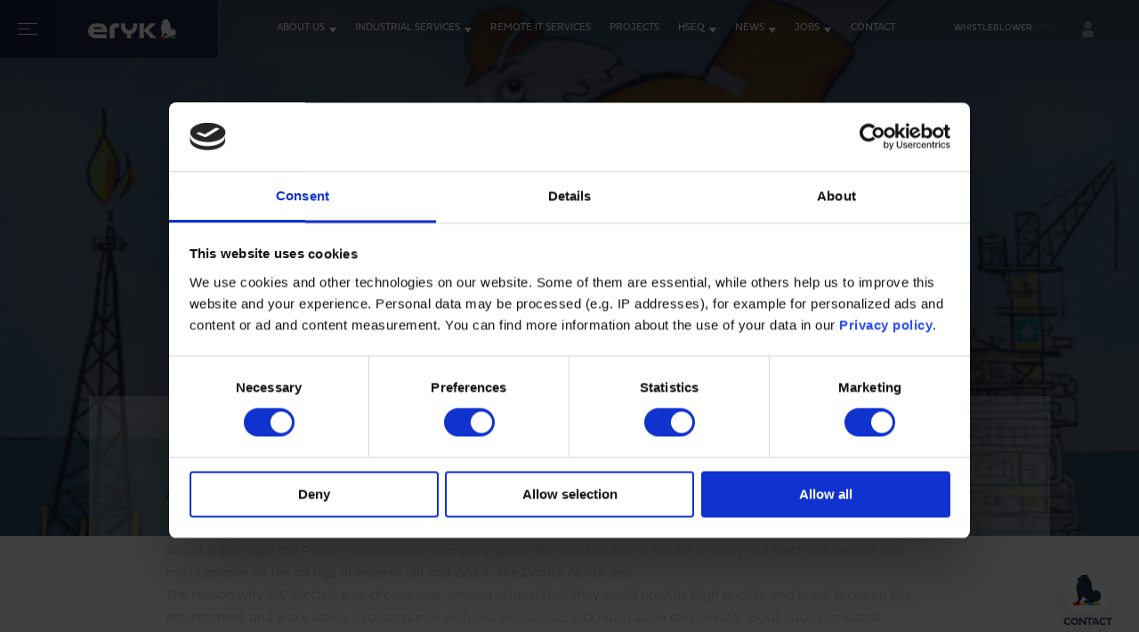

--- FILE ---
content_type: text/html; charset=UTF-8
request_url: https://eryk.com/media/a-polish-eagle-has-landed-on-the-north-sea/
body_size: 21212
content:
<!doctype html>
<html lang="en" data-lang="en">
<head>
    <meta charset="UTF-8">
    <meta name="viewport"
          content="width=device-width, user-scalable=no, initial-scale=1.0, maximum-scale=1.0, minimum-scale=1.0">
    <meta http-equiv="X-UA-Compatible" content="ie=edge">
    <meta name='robots' content='index, follow, max-image-preview:large, max-snippet:-1, max-video-preview:-1' />

	<!-- This site is optimized with the Yoast SEO plugin v26.8 - https://yoast.com/product/yoast-seo-wordpress/ -->
	<title>A Polish eagle has landed on the North Sea | Eryk</title>
	<link rel="canonical" href="https://eryk.com/media/a-polish-eagle-has-landed-on-the-north-sea/" />
	<meta property="og:locale" content="en_US" />
	<meta property="og:type" content="article" />
	<meta property="og:title" content="A Polish eagle has landed on the North Sea | Eryk" />
	<meta property="og:description" content="About a year ago the Polish-Scandinavian company group BIC Electric won a tender to carry out electrical service and maintenance on the oil rigs of Maersk Oil and Gas in the Danish North Sea. The reason why BIC Electric was chosen was, among others, that they could provide high quality and great focus on the [&hellip;]" />
	<meta property="og:url" content="https://eryk.com/media/a-polish-eagle-has-landed-on-the-north-sea/" />
	<meta property="og:site_name" content="Eryk" />
	<meta property="article:publisher" content="https://www.facebook.com/Eryk.International" />
	<meta property="article:modified_time" content="2020-02-07T09:46:14+00:00" />
	<meta property="og:image" content="https://eryk.com/wp-content/uploads/2020/02/2013_media_Den-polske-oern-low_res.jpg" />
	<meta property="og:image:width" content="514" />
	<meta property="og:image:height" content="399" />
	<meta property="og:image:type" content="image/jpeg" />
	<meta name="twitter:card" content="summary_large_image" />
	<meta name="twitter:label1" content="Est. reading time" />
	<meta name="twitter:data1" content="1 minute" />
	<script type="application/ld+json" class="yoast-schema-graph">{"@context":"https://schema.org","@graph":[{"@type":"WebPage","@id":"https://eryk.com/media/a-polish-eagle-has-landed-on-the-north-sea/","url":"https://eryk.com/media/a-polish-eagle-has-landed-on-the-north-sea/","name":"A Polish eagle has landed on the North Sea | Eryk","isPartOf":{"@id":"https://eryk.com/#website"},"primaryImageOfPage":{"@id":"https://eryk.com/media/a-polish-eagle-has-landed-on-the-north-sea/#primaryimage"},"image":{"@id":"https://eryk.com/media/a-polish-eagle-has-landed-on-the-north-sea/#primaryimage"},"thumbnailUrl":"https://eryk.com/wp-content/uploads/2020/02/2013_media_Den-polske-oern-low_res.jpg","datePublished":"2013-11-20T09:45:22+00:00","dateModified":"2020-02-07T09:46:14+00:00","breadcrumb":{"@id":"https://eryk.com/media/a-polish-eagle-has-landed-on-the-north-sea/#breadcrumb"},"inLanguage":"en-US","potentialAction":[{"@type":"ReadAction","target":["https://eryk.com/media/a-polish-eagle-has-landed-on-the-north-sea/"]}]},{"@type":"ImageObject","inLanguage":"en-US","@id":"https://eryk.com/media/a-polish-eagle-has-landed-on-the-north-sea/#primaryimage","url":"https://eryk.com/wp-content/uploads/2020/02/2013_media_Den-polske-oern-low_res.jpg","contentUrl":"https://eryk.com/wp-content/uploads/2020/02/2013_media_Den-polske-oern-low_res.jpg","width":514,"height":399},{"@type":"BreadcrumbList","@id":"https://eryk.com/media/a-polish-eagle-has-landed-on-the-north-sea/#breadcrumb","itemListElement":[{"@type":"ListItem","position":1,"name":"Strona główna","item":"https://eryk.com/"},{"@type":"ListItem","position":2,"name":"A Polish eagle has landed on the North Sea"}]},{"@type":"WebSite","@id":"https://eryk.com/#website","url":"https://eryk.com/","name":"Eryk","description":"International technical service provider specialized in working cross-borders.","publisher":{"@id":"https://eryk.com/#organization"},"potentialAction":[{"@type":"SearchAction","target":{"@type":"EntryPoint","urlTemplate":"https://eryk.com/?s={search_term_string}"},"query-input":{"@type":"PropertyValueSpecification","valueRequired":true,"valueName":"search_term_string"}}],"inLanguage":"en-US"},{"@type":"Organization","@id":"https://eryk.com/#organization","name":"Eryk","url":"https://eryk.com/","logo":{"@type":"ImageObject","inLanguage":"en-US","@id":"https://eryk.com/#/schema/logo/image/","url":"https://eryk.com/wp-content/uploads/2020/03/Eryk-wersja-pionowa-rgb-1024x822-1.jpg","contentUrl":"https://eryk.com/wp-content/uploads/2020/03/Eryk-wersja-pionowa-rgb-1024x822-1.jpg","width":1024,"height":822,"caption":"Eryk"},"image":{"@id":"https://eryk.com/#/schema/logo/image/"},"sameAs":["https://www.facebook.com/Eryk.International","https://www.instagram.com/eryk.group/","https://pl.linkedin.com/company/eryk-group","https://www.youtube.com/channel/UCvXSzbX3R3T505VSToAg_iA"]}]}</script>
	<!-- / Yoast SEO plugin. -->


<link rel='dns-prefetch' href='//cdnjs.cloudflare.com' />
<link rel='dns-prefetch' href='//use.typekit.net' />

<link rel="alternate" title="oEmbed (JSON)" type="application/json+oembed" href="https://eryk.com/wp-json/oembed/1.0/embed?url=https%3A%2F%2Feryk.com%2Fmedia%2Fa-polish-eagle-has-landed-on-the-north-sea%2F" />
<link rel="alternate" title="oEmbed (XML)" type="text/xml+oembed" href="https://eryk.com/wp-json/oembed/1.0/embed?url=https%3A%2F%2Feryk.com%2Fmedia%2Fa-polish-eagle-has-landed-on-the-north-sea%2F&#038;format=xml" />
<style id='wp-img-auto-sizes-contain-inline-css' type='text/css'>
img:is([sizes=auto i],[sizes^="auto," i]){contain-intrinsic-size:3000px 1500px}
/*# sourceURL=wp-img-auto-sizes-contain-inline-css */
</style>
<style id='wp-emoji-styles-inline-css' type='text/css'>

	img.wp-smiley, img.emoji {
		display: inline !important;
		border: none !important;
		box-shadow: none !important;
		height: 1em !important;
		width: 1em !important;
		margin: 0 0.07em !important;
		vertical-align: -0.1em !important;
		background: none !important;
		padding: 0 !important;
	}
/*# sourceURL=wp-emoji-styles-inline-css */
</style>
<link rel='stylesheet' id='wp-block-library-css' href='https://eryk.com/wp-includes/css/dist/block-library/style.min.css?ver=6.9' type='text/css' media='all' />
<style id='wp-block-library-inline-css' type='text/css'>
/*wp_block_styles_on_demand_placeholder:69710b3eed34b*/
/*# sourceURL=wp-block-library-inline-css */
</style>
<style id='classic-theme-styles-inline-css' type='text/css'>
/*! This file is auto-generated */
.wp-block-button__link{color:#fff;background-color:#32373c;border-radius:9999px;box-shadow:none;text-decoration:none;padding:calc(.667em + 2px) calc(1.333em + 2px);font-size:1.125em}.wp-block-file__button{background:#32373c;color:#fff;text-decoration:none}
/*# sourceURL=/wp-includes/css/classic-themes.min.css */
</style>
<link rel='stylesheet' id='bootstrap.cs-css' href='https://eryk.com/wp-content/plugins/download-pdf-after-submit-form/include/../css/formstyle.css?ver=1.0.0' type='text/css' media='all' />
<link rel='stylesheet' id='wpml-legacy-horizontal-list-0-css' href='https://eryk.com/wp-content/plugins/sitepress-multilingual-cms/templates/language-switchers/legacy-list-horizontal/style.min.css?ver=1' type='text/css' media='all' />
<link rel='stylesheet' id='contact-form-7-css' href='https://eryk.com/wp-content/plugins/contact-form-7/includes/css/styles.css?ver=6.1.4' type='text/css' media='all' />
<link rel='stylesheet' id='fonts-css' href='https://use.typekit.net/mmt7bnj.css?ver=6.9' type='text/css' media='all' />
<link rel='stylesheet' id='css-css' href='https://eryk.com/wp-content/themes/eryk/assets/build/css/style.min.css?ver=6.9' type='text/css' media='all' />
<link rel='stylesheet' id='child-style-css' href='https://eryk.com/wp-content/themes/eryk-child/style.css?ver=0.5' type='text/css' media='all' />
<script type="text/javascript" src="https://eryk.com/wp-includes/js/jquery/jquery.min.js?ver=3.7.1" id="jquery-core-js" data-rocket-defer defer></script>
<script type="text/javascript" src="https://eryk.com/wp-includes/js/jquery/jquery-migrate.min.js?ver=3.4.1" id="jquery-migrate-js" data-rocket-defer defer></script>
<script type="text/javascript" id="wpml-xdomain-data-js-extra">
/* <![CDATA[ */
var wpml_xdomain_data = {"css_selector":"wpml-ls-item","ajax_url":"https://eryk.com/wp-admin/admin-ajax.php","current_lang":"en","_nonce":"63c8e59d1b"};
//# sourceURL=wpml-xdomain-data-js-extra
/* ]]> */
</script>
<script type="text/javascript" src="https://eryk.com/wp-content/plugins/sitepress-multilingual-cms/res/js/xdomain-data.js?ver=486900" id="wpml-xdomain-data-js" defer="defer" data-wp-strategy="defer"></script>
<link rel="https://api.w.org/" href="https://eryk.com/wp-json/" /><link rel="EditURI" type="application/rsd+xml" title="RSD" href="https://eryk.com/xmlrpc.php?rsd" />
<meta name="generator" content="WordPress 6.9" />
<link rel='shortlink' href='https://eryk.com/?p=1418' />
<meta name="generator" content="WPML ver:4.8.6 stt:1,40;" />
<style>
body.force-password-change:not(.change-password-page) header,
body.force-password-change:not(.change-password-page) footer,
body.force-password-change:not(.change-password-page) nav,
body.force-password-change:not(.change-password-page) .mega-menu,
body.force-password-change:not(.change-password-page) .header,
body.force-password-change:not(.change-password-page) .footer,
body.force-password-change:not(.change-password-page) .informations-logged__menu,
body.force-password-change.change-password-page #menu-header-menu li,
body.force-password-change.change-password-page .header__language.eryk-it,
body.force-password-change.change-password-page .header__main {
    pointer-events: none !important;
    cursor: not-allowed !important;
    opacity: 0.5;
}

body.force-password-change.change-password-page
.informations-logged__menu ul li:nth-child(n+2):nth-child(-n+7) {
    pointer-events: none;
    cursor: not-allowed;
    opacity: 0.5;
}

body.force-password-change .informations-logged__content {
    pointer-events: auto !important;
    opacity: 1;
}

.force-password-notice {
    padding: 20px;
    background-color: rgba(245, 73, 39, 0.3);
    border: 1px solid #E10615;
    border-radius: 5px;
    color: #E10615;
    font-weight: bold;
    text-align: center;
    margin-bottom: 70px;
}
</style>
    <script>
    (function() {
      document.addEventListener('DOMContentLoaded', function() {
        document.querySelectorAll('nav.sub-menu').forEach(function(el) {
          if (el.querySelector('a[data-scroll-to]')) {
            el.classList.add('has-scroll');
          }
        });
      });
    })();
    </script>
    <link rel="icon" href="https://eryk.com/wp-content/uploads/2020/02/cropped-fav-1-32x32.png" sizes="32x32" />
<link rel="icon" href="https://eryk.com/wp-content/uploads/2020/02/cropped-fav-1-192x192.png" sizes="192x192" />
<link rel="apple-touch-icon" href="https://eryk.com/wp-content/uploads/2020/02/cropped-fav-1-180x180.png" />
<meta name="msapplication-TileImage" content="https://eryk.com/wp-content/uploads/2020/02/cropped-fav-1-270x270.png" />
		<style type="text/css" id="wp-custom-css">
			.wpcf7-form-control-wrap.mail-wrap {
	display: none !important;
    visibility: hidden !important;
}


.jobs-lead--second {
  background: none !important;
	
	.button.button-1{
		display:none;
	}
	
	.jobs-lead__inner {
    margin-top: 0px;
    margin-bottom: 100px;
  }
}


.container-center-horizontal .fixed-contact-lp{
	display:none;
}

.container-center-horizontal .lp-header__box{
	display:none;
}

.container-center-horizontal .group-contact-btn{
	display:none;
}

header .group-contact-btn{
	display:none;
}

.fixed-contact-lp {
	display:none !important;
}

.glosowanie-2 .group-2{
	display:none !important;
}

.lp-header .lp-header__box{
	display:none !important;
}

/* Podkreślenie aktywnego linku w sub-menu */
nav.sub-menu a[data-scroll-to].active {
    border-bottom: 2px solid white !important;
    transition: border-color 0.3s;
}

.sub-menu.has-scroll {
  background-color: #5F6367 !important;
} 

.sub-menu ul a:hover {
    text-decoration: none !important;
    color: #ffffffa3;
}

.sub-menu.active-bg {
    background-color: #009EE0;
}

.f-footer__left {
	display: flex;
	gap: 15px;
	flex-direction: column;
}
.lp-hero .button-scroll {
	background-color : #009fe0 !important;
}
.hero__announcement {
    position: absolute;
    right: 0;
	left: 0;
	width: 100%;
	transform: translateY(-50%);
    z-index: 10;
	pointer-events: none;
	top: 50%;
}
.fixed-contact-lp {
		    position: absolute;
    top: 0;
    right: 0;
    background: #172030;
    z-index: 10;
    display: inline-flex;
    color: white;
    font-family: fieldwork;
    text-transform: uppercase;
    padding: 18px 25px;
    padding-top: 14px;
    font-weight: bold;
		transition: all .25s ease;
    padding: 28px 45px;
    font-weight: bold;
    transition: all .25s ease;
    font-size: 20px;
    display: flex
;
    align-items: center;
    line-height: 0.6;
}

.fixed-contact-lp:hover {
		background-color: white;
		color: #172030;
	}
.cta-person__type {
	    height: 3.158em;
    color: #21314d;
    display: -webkit-box;
    display: -webkit-flex;
    display: -ms-flexbox;
    display: flex;
    -webkit-box-align: center;
    -webkit-align-items: center;
    -ms-flex-align: center;
    align-items: center;
    -webkit-box-pack: center;
    -webkit-justify-content: center;
    -ms-flex-pack: center;
    justify-content: center;
    -webkit-transition: all .3s ease;
    -o-transition: all .3s ease;
    transition: all .3s ease;
    background: #21314d;
    color: #fff;
}
.cta-popup__body__inner__item .cta-person {
	padding: 0 5px;
}

.cta-person {
	width: 33.3333% !important;
}

	
.cta-popup__body__inner__item .person {
	padding: 0;
}
.cta-other {
	background: #21314d !important;
    color: white;
    height: 100%;
    display: block;
    width: 100%;
    display: flex;
    align-items: center;
    justify-content: center;
    font-size: 23px;
    line-height: 1.2;
    aspect-ratio: 1;
    height: auto;
    margin-top: 19px;
    padding: 30px;
    text-align: center;
}
.cta-person__type-1 {
	
    background: #e10615;
    color: #fff;
}
.cta-person__type-0 {
	
    background-color: #009ee0 !important;
    color: #fff;
}
.cta-person__type-2 {
    background-color: #21314d !important;
}
.hero__announcement .container {
	
	display: flex;
	align-items: flex-end;
	justify-content: flex-end;
}
@media(max-width: 1280px) {
.hero__announcement .container {
	max-width: 1040px;
}
}
.hero__announcement a {
    text-align: center;
    color: white;
    background: #e20516;
    line-height: 1.4;
    font-size: 15px;
    font-weight: 700;
    border-radius: 50%;
    aspect-ratio: 1;
    display: flex;
    align-items: center;
    justify-content: center;
    border: 5px solid white;
    padding: 15px;
	max-width: 160px;
	pointer-events: all;
	transition: all .35s ease-in-out;
}

@media(max-width: 1000px) {
	.hero__announcement {
		top: auto;
		bottom: 15px;
		transform: none;
	}
	.hero__buttons {
		margin-bottom: 10vh;
	}
	.hero__announcement .container {justify-content: flex-start;
	}
	.hero__announcement a {
		font-size: 11px;
		padding: 10px;
	}
}

.hero__announcement a:hover {
	transform: scale(1.2);
}
.f-footer {
	gap: 30px;
	justify-content: space-between;
}
@media(min-width: 768px) {
.africa-text + .africa-text {
	margin-top: 3em !important;
}
	.informations-login
	.-js-response {
		
    background: red;
    color: white;
    margin-top: 20px;
    text-align: center;
    padding: 10px;
    text-align: center;
    display: flex;
    justify-content: center;
    font-size: 16px;
    font-weight: bold;
	}
.africa-text  {
	margin-bottom: 3em !important;
}
}
.africa-text ul {
	
    font-size: 1em;
    line-height: 1.684em;
    margin: 0;
    color: #76797d;
    font-weight: 300;
    margin-bottom: 1.75em;
}
.npanel-title {
	
    background: #039ee1;
    display: block;
    width: 100%;
    padding: 20px 20px;
    color: white;
    font-weight: bold;
    font-size: 21px;
	padding-right: 50px;
}
.npanel-body__inner {
	
    padding: 30px 20px;
}
.npanel-active .npanel-body {
	display: block;
}
.npanel-body {
	display: none;
}

.npanel-title:after {
	    content: '';
    width: 0;
    height: 0;
    border-style: solid;
    border-width: 8px 6px 0 6px;
    border-color: #ffffff transparent transparent transparent;
	position: absolute;
	top: 50%;
	margin-top: -2px;
	right: 15px;
}

.npanel-active .npanel-title:after {
	transform: rotate(-180deg);
	margin-top: -3px;
}

.npanel-title  {
	position: relative;
}

.hours-text-content {
		border: 2px solid #009ee0;
	margin: 50px 0;
	padding: 30px;
	line-height: 1.5;
	font-size: 17px;
	font-weight: 300;
}
@media(max-width: 1300px) and (min-width: 768px) {
	.header {
padding-right: 8rem;
	}
}
@media(max-width: 1150px) and (min-width: 768px) {
.header__menu > ul {
	    font-size: 0.65rem;
}
}
@media(max-width: 1000px) and (min-width: 768px) {
.header {
        padding-right: 4rem;
}
	.header__menu >ul {
		
        font-size: 0.55rem;
        white-space: nowrap;
	}
}
@media(max-width: 900px) and (min-width: 768px) {
	.hero__item h1 {
		font-size: 3.626em;
	}
}
@media(max-width: 767px) {
	.hero__item {
		padding: 0;
	}
}
@media(min-width: 900px) {
.header__menu {
	padding: 0;
    width: 59.9%;
}
}
.hero__buttons {
	display: flex;
	gap: 16px;
    flex-wrap: wrap;
}
.cli-plugin-button {
	border-radius: 5px; 
    border: 1px solid hsla(0,0%,72%,.3); 
	background-color: transparent !important;
    height: 40px;
    display: flex !important;
    align-items: center;
    justify-content: center;
	margin-top: 20px !important;
}
.eryk-it__link {
	margin-right: .75rem;
}
.eryk-it__link svg, .eryk-it__link img {
	display: block;
}
.person__text__whatsapp a {
	display: inline-flex;
	align-items: center;
    font-size: .947em;
    font-weight: 300;
    line-height: 1.611em;
    color: #76797d;

}
.person__text__whatsapp img {
	margin-right: 10px;
}
.informations-logged__content ul {
	font-size:13px !important;
}
.main-content-image-1 {
	
    position: relative;
    z-index: 1;
}
.cta-button-text {
	
    position: absolute;
    top: 100%;
    color: #20314d;
    font-size: 12px;
    text-transform: uppercase;
    margin-top: -0.2rem;
    font-weight: 900;
}

.cta-popup__header {
	padding: 20px 15px 0px;
}
.cta-popup__body__inner {
	padding: 30px 15px !important;
}
.cta-popup__body__inner__item  {
	
	padding: 50px 30px 20px;
	
}

.cta-popup__body__inner__item:nth-child(1) {
	border: 2px solid #009ee0;
}

.cta-popup__body__inner__item:nth-child(2) {
	border: 2px solid #e10615;
}
@media (max-width: 767px) {
.cta-popup__header {
	padding: 10px 5px;
	}
.cta-popup__body__inner__item  {
    padding: 50px 0 20px;
}
	
.cta-popup__body__inner {
	padding: 5px !important;
}
	
}
.cta-popup__body {
	
    max-width: 740px !important;
}
.only1 {
	justify-content: center !important;

}
.cta-popup__header li:nth-child(1) a {
	background-color: #009ee0 !important;
}
.cta-popup__header li:nth-child(2) a {    background-color: #e10615 !important;
}
.cta-popup__header li:nth-child(3) a {
	background-color: #21314d !important;
}
.only1 .person__text__contact  {
	text-align: center;
}
.only1 .person__text__contact a {
	text-decoration: underline;
	color: #009fe0;
}
@media(max-width: 767px) {
	.footer {
		flex-wrap: wrap;
	}
	.footer__left {
		
    display: block;
    width: 100%;
    border: 0;
    padding-top: 0;
    flex-basis: unset;
    padding-bottom: 0;
    margin-bottom: 0;
    padding-top: 50px;
	}
	.footer__left  img {
		display: none;
	}
	.footer__left ul {
		display: flex;
		justify-content: center;
	}
	
	.footer__left ul a {
		margin: 0 10px;
	}
	
	.footer__left ul a img {
		display: block;
	}
	.map-tooltip:before {
		top: 0% !important;
	}
	.who-we-are .map-tooltip[data-show] {
		
    position: relative!important;
    display: block!important;
    z-index: 100000000000000000;
    top: 0 !important;
	}
}
.map-tooltip__button img {
	transition: all .35s ease
}

.-js-hero > .hero__item:not(:first-child) {
	display: none;
}

.map-tooltip__button:hover img {
	transform: translateX(-5px);
}

.open-post__inner > .wp-block-embed iframe,
.open-post__inner > p > iframe,
.jobs-text iframe {
	
    width: 100%;
    height: auto;
    aspect-ratio: 1.75;
}
.checkbox a {
	text-decoration: underline;
	color: white;
}
.job-offers + .job-newsletter {
	margin-bottom: 80px;
}
body.p1241 #moove_gdpr_cookie_modal, body.p1241 #moove_gdpr_cookie_info_bar,
body.p6972 #moove_gdpr_cookie_modal, body.p6972 #moove_gdpr_cookie_info_bar {
	display: none !important;
}
#moove_gdpr_cookie_info_bar.gdpr-full-screen-infobar.moove-gdpr-dark-scheme .moove-gdpr-info-bar-container .moove-gdpr-info-bar-content .moove-gdpr-cookie-notice p {
	font-size: 20px;
    line-height: 26px !important;
}
#moove_gdpr_cookie_info_bar.gdpr-full-screen-infobar.moove-gdpr-dark-scheme .moove-gdpr-info-bar-container .moove-gdpr-info-bar-content .moove-gdpr-cookie-notice p a {
	font-size: 20px;
	text-decoration: underline;
}
@media(max-width: 900px) {
	.job-form ~	.scroll-top-arrow {
		display: none;
	}
	.job-floatbox__single:last-child:after {
		display: none;
	}
	.job-form ~ .cta-button {
		bottom: 100px;
		right: 20px;
	}
	.cta-popup__header li a {
		
    white-space: nowrap;
    padding: 0 10px;
		font-size: 13px;
	}
	.wp-block-media-text.is-stacked-on-mobile {
    grid-template-columns: 100%!important;
}
	.wp-block-media-text.is-stacked-on-mobile .wp-block-media-text__media
	{
		
    grid-column: 1;
    grid-row: 1;
	}
	.wp-block-media-text.is-stacked-on-mobile .wp-block-media-text__content {
		    grid-column: 1;
    grid-row: 2;
    padding: 30px 10px;
	}
}
.informations__inner ul, .informations__inner ol {
	    margin: 0;
    font-size: 1em;
    font-weight: 300;
    line-height: 1.7em;
    color: #76797d;
    margin-bottom: 2em;
	padding-left: 1em;
}
.gallery-columns-3 br {
	display: none !important;
}
.about-text__image {
	border: 0;
	padding: 0;
}

.about-text__image .color-lines {
	display: none;
}
.about-text__box img.size-full {
	display: block;
	max-width: 100%;
	margin: 0 auto;
	height: auto;
	margin-top: 30px;
}

.services-slider-slide img {
	display: block;
	max-width: 100%;
	height: auto;
}
.gallery-columns-3 {
margin: 0 -5px !important;
	display: flex;
	flex-wrap: wrap;
}
.gallery-columns-3 dl.gallery-item {
	padding: 0 5px;
	margin-bottom: 0;
}
.gallery-columns-2 img {
	display: block;
	max-width: 100%;
	margin: 0 auto;
	height: auto;
}
.gallery-columns-3 .gallery-item .gallery-icon img {
	max-width: 100%;
	display: block;
	width: 100%;
	border: 0 !important;
    height: 200px;
    object-fit: cover;
}
@media(max-width: 1000px) {
	.gallery-columns-3 dl.gallery-item {
		width: 50% !important;
	}
}
@media(max-width: 767px) {
	
.gallery-columns-3 dl.gallery-item {
	width: 100% !important;
}
	
.gallery-columns-3 .gallery-item .gallery-icon img {
	height: auto !important;
    margin: 0 auto;
}
}
.button-lp {
	
    width: 100%;
    max-width: 260px;
    justify-content: center;
    color: white !important;
    background: #1c2b45;
}
p.display-always {
	display: block !important;
}

.grecaptcha-badge {
	display: none !important;
}
.who-we-are__illustration .pin {
	animation: none !important;
}
.map-tooltip {
	position: absolute;
	z-index: 11;
}
.map-tooltip .arrow {
	display: none;
}
.wp-image-7793 {
	
    display: block;
    max-width: 100%;
    height: auto;
}
@media(min-width: 768px) {
.who-we-are--text.who-we-are--text2 .who-we-are__text__right {
	
    margin-top: -10.5em;
}
}

@media(min-width: 768px) {
	.standards:before {
		height: 30.55em;
	}
	
	.global-presence .video__play-button {
		top: 21%;
	}
}

@media(max-width: 767px) {
	.map-tooltip {
		top: 50% !important;
		left: 0 !important;
	}
}

div.wpcf7-response-output {
	    border: none;
    padding: 15px;
    margin-top: 2em;
    color: white;
    background: #20314c;
    font-weight: 400;
    text-align: center;
}

.cf__footer__submit button svg {
	
    max-width: 28px;
    margin: 0 40px;
}

@media(min-width: 767px) {
.open-post img.alignright {
	
    float: right;
    max-width: 300px;
    margin-top: 30px;
    margin-left: 30px;
    margin-bottom: 30px;
}

.open-post img.alignleft {
	
    float: left;
    max-width: 300px;
    margin-top: 30px;
    margin-right: 30px;
    margin-bottom: 30px;
}
}

.WordSection1 > div {
	
    overflow: auto;
}

.numbers-text {
    margin-bottom: 50px;
    color: white;
    background: #1c2b45;
    font-weight: 300;
    font-size: 15px;
    padding: 35px;
    line-height: 1.5;
}

.numbers-text a {
	text-decoration: underline;
}

.page-header, .hero__item {
	    background-color: #1c2b45;
}

@media(min-width: 768px) {
	.footer__left > img {
		    max-width: 136px;
    display: block;
    margin: 0 auto;
	}
}

.newsletter-button {
	margin-bottom: 2em;
	text-align: center;
	margin-top: -2em;
}

.newsletter-button a {
    padding-left: 1em;
    padding-right: 1.2em;
    background-color: #21314d;
    color: #fff;
    -webkit-box-pack: justify;
    -webkit-justify-content: space-between;
    -ms-flex-pack: justify;
    justify-content: space-between;
}

.open-post .button img {
	position: relative;
    top: 2px;
    margin-left: 10px;
}

.wpcf7-recaptcha {
	    max-width: 906px;
    margin: 0 auto;
    max-width: 906px;
    margin: 0 auto;
    display: block;
    margin-top: 30px;
}
.wpcf7-recaptcha > div {
	margin-right: 0 ;
	margin-left: auto;
}
@media(min-width: 768px) {
.jobs-lead + .border-box ul {
	column-count: 2;
}
}

.jobs-image {
	text-align: center;
}

.jobs-image__image {
	display: inline-block;
}

.job-buttons {
	
    background: #f7fafa;
    text-align: center;
    padding-top: 100px;
	padding-bottom: 80px;
}

.job-buttons__list {
	display: flex;
	
    justify-content: center;
    margin-top: 40px;
    max-width: 1080px;
    margin-left: auto;
    margin-right: auto;
	
}

.job-buttons .link {
    justify-content: center;
    flex-direction: column;
    flex: 1;
    margin: 0 15px;
    background: white;    box-shadow: 0 12px 38px rgb(0 0 0 / 11%);
    font-size: 1em;
    height: 4em;
    white-space: nowrap;
	font-size: 1.1em;
    height: 5em;
    box-shadow: 0 12px 38px rgb(0 0 0 / 11%);
    white-space: nowrap;
}

.job-buttons .link span {
	
    display: block;
    font-size: 0.8em;
    line-height: 1;
	margin-top: .5em;
}
@media(max-width: 1100px) and (min-width: 901px) {
	.job-buttons .link {
		
    margin: 0 10px;
	}
}
@media(max-width: 900px) {
.job-buttons__list {
    margin-top: 20px;
	flex-direction: column;
	}
	.job-buttons .link {
		flex: unset;
		margin: 0;
    margin-bottom: 15px;
	}
	.job-buttons {
		    padding: 50px 0 30px;
	}
}
.cf__footer__submit button {
	
    white-space: nowrap;
}
.menu-768 select {
	
    background: transparent;
    border: none;
    border-bottom: 2px solid #e6e8ec;
    font-size: 1.158em;
    color: #21314d;
    display: block;
    width: 100%;
    /* padding-bottom: 0.2em; */
    padding-left: 0.7em;
    -webkit-transition: all .3s ease;
    -o-transition: all .3s ease;
    transition: all .3s ease;
    height: 1.9em;
}
@media(max-width: 767px) {
	.eu-image{
		width: 60px;
    top: 150px;
	}
	.eu-image img {
		max-width: 100%;
		display: block;
		height: auto;
	}
}

.memberships .membership-item ul {
	    margin: 0;
    font-size: 1em;
    color: #76797d;
    margin-bottom: 1.7em;
	padding-left: 20px;
    line-height: 1.7em;
}

@media(max-width: 1200px) {
.page-header ~ p.has-text-align-center.has-large-font-size {
	padding-left: 15px;
	padding-right: 15px;
    line-height: 1.3;
    font-size: 26px;
}
	
	.page-header ~ p.has-text-align-center.has-large-font-size ~ .memberships {
		padding-top: 3em;
	}
}

.project-gallery img {
	
    width: 100%;
    max-height: 626px;
    object-fit: cover;
}


.industry-text {
    padding-top: 6.6em;
	margin-bottom: 0;
    padding-bottom: 4.3em
}

@media(max-width: 767px) {
	
    .industry-text {
        padding: 50px 0
    }
}

.new-contact-box__form a {
	color: #009ee0;
}

.new-contact-box__form p {
margin-bottom: 20px !important;
}

.new-contact-box__form a.button {
	    background-color: #21314d;
    -webkit-border-radius: 5px;
    border-radius: 5px;
    height: 3.529em;
    color: #fff;
    font-size: .895em;
    border: none;
    font-weight: 400;
    padding-right: 2.8em;
    padding-left: 2.8em;
    cursor: pointer;
    overflow: hidden;
    position: relative;
}

.-js-project-owl .owl-prev, .-js-project-owl .owl-next {
    border-radius: 50%;
    background: #1c2b45 !important;
    width: 70px;
    height: 70px;
    display: flex;
    align-items: center;
    justify-content: center;
    margin-top: -35px;
}
.project-details__text ul {
	
    list-style-position: initial;
    padding-left: 1em;
}
@media(max-width: 767px) {
	
.-js-project-owl .owl-prev, .-js-project-owl .owl-next {
	
    width: 50px;
    height: 50px;
	}
	
	
.-js-project-owl .owl-prev svg, .-js-project-owl .owl-next svg {
	    width: 18px !important;
	}
	
}

.header__menu .menu-item-has-children > a:after {
    content: '';
    width: 0;
    height: 0;
    border-style: solid;
    border-width: 6px 4px 0 4px;
    border-color: #ffffff transparent transparent transparent;
    margin-top: 1px;
    margin-left: 5px;
	transition: all .3s ease;
}

.header__menu .menu-item-has-children:hover > a:after {
	transform: rotate(180deg);
}

.header--fixed .header__menu .menu-item-has-children > a:after {
	border-top-color: #76797d;
}


.contact-top-people .ctp-tab:nth-child(1) .cta-person {
	width: 50% !important;
}

@media(max-width: 600px) {
	

.contact-top-people .ctp-tab:nth-child(1) .cta-person {
	width: 100% !important;
}
}
.contact-top-people .ctp-tab:nth-child(2) .cta-person {
	width: 100% !important;
}
.jobs-text ul {
	
    font-size: 1em;
    line-height: 1.684em;
    font-weight: 300;
    margin: 30px 0;
    color: #76797d;
	padding-left: 1em;
}

@media(max-width: 1100px) and (min-width: 768px) {
	.header__main {
		
    width: 11.3em;

	}
	.header__main__logo img {
		max-width: 4.61em;
	}
    .header__menu {
        width: 65.9%;
        padding-left: 0;
    }
	
}
@media(max-width: 767px) {
	.cta-person {
		width: 100% !important;
	}
	.cta-popup__body__inner__item {
	
    padding: 0;
    border: 0;
    flex-wrap: wrap;
    height: auto;
    max-height: 80vh;
    overflow: auto;
	}
	
	.cta-popup__body {
		    max-width: 370px !important;
	}
	
	.person + .department__title {
		padding: 0 2rem !important;
    margin-left: 5px;
    margin-right: 5px;
	}
	
	.fixed-contact-lp {
		
    padding: 10px 10px;
    display: flex
;
    line-height: 1;
	}
}		</style>
			<script id="Cookiebot" src="https://consent.cookiebot.com/uc.js" data-cbid="1f346d55-77a4-4d6f-bf2f-45b769d29143" data-blockingmode="auto" type="text/javascript"></script>
    <style>
        .global-presence-map {
            max-width: 1070px;
            width: 100%;
        }
    </style>
	<script>window.wpmlcurrentlang = 'en'; </script>
<script>(function(w,d,s,l,i){w[l]=w[l]||[];w[l].push({'gtm.start':
new Date().getTime(),event:'gtm.js'});var f=d.getElementsByTagName(s)[0],
j=d.createElement(s),dl=l!='dataLayer'?'&l='+l:'';j.async=true;j.src=
'https://www.googletagmanager.com/gtm.js?id='+i+dl;f.parentNode.insertBefore(j,f);
})(window,document,'script','dataLayer','GTM-PXHPCJQ');</script>
<!-- Global site tag (gtag.js) - Google Analytics -->


	<!-- Meta Pixel Code -->




	<!-- End Meta Pixel Code -->
<meta name="generator" content="WP Rocket 3.20.3" data-wpr-features="wpr_defer_js wpr_preload_links" /></head>
<body data-rsssl=1 class="p1418">
		<!-- Google Tag Manager (noscript) -->
<noscript><iframe src="https://www.googletagmanager.com/ns.html?id=GTM-PXHPCJQ"
height="0" width="0" style="display:none;visibility:hidden"></iframe></noscript>
<!-- End Google Tag Manager (noscript) -->

<header data-rocket-location-hash="9496dc44cbda5cdebb84f02bfc4ab41b" class="header">
    <div data-rocket-location-hash="466d4a2f2f17c4b88820755cce8ce98a" class="header__main">
        <button class="header__main__menu"><span></span></button>
        <div data-rocket-location-hash="c3130ee90e4180207423b8a94f14e8b5" class="header__main__logo">
            <a href="https://eryk.com">
                <img src="https://eryk.com/wp-content/themes/eryk/assets/img/logo.svg">
            </a>
        </div>
    </div>
    <nav class="header__menu"><ul id="menu-header-menu" class=""><li id="menu-item-101" class="menu-item menu-item-type-post_type menu-item-object-page menu-item-has-children menu-item-101"><a href="https://eryk.com/about-us/">About Us</a>
<ul class="my-sub-menu">
	<li id="menu-item-2717" class="menu-item menu-item-type-post_type menu-item-object-page menu-item-2717"><a href="https://eryk.com/about-us/standards/">Standards</a></li>
	<li id="menu-item-2718" class="menu-item menu-item-type-post_type menu-item-object-page menu-item-2718"><a href="https://eryk.com/about-us/csr/">CSR</a></li>
	<li id="menu-item-2719" class="menu-item menu-item-type-post_type menu-item-object-page menu-item-2719"><a href="https://eryk.com/about-us/memberships/">Memberships</a></li>
	<li id="menu-item-2721" class="menu-item menu-item-type-post_type menu-item-object-page menu-item-2721"><a href="https://eryk.com/about-us/employee-stories/">Employee stories</a></li>
	<li id="menu-item-2722" class="menu-item menu-item-type-post_type menu-item-object-page menu-item-2722"><a href="https://eryk.com/about-us/after-hours/">After Hours</a></li>
	<li id="menu-item-6045" class="menu-item menu-item-type-post_type menu-item-object-page menu-item-6045"><a href="https://eryk.com/about-us/eryk-africa/">African Vision</a></li>
	<li id="menu-item-20257" class="menu-item menu-item-type-custom menu-item-object-custom menu-item-20257"><a href="/our-history/">Our History</a></li>
</ul>
</li>
<li id="menu-item-17568" class="menu-item menu-item-type-post_type menu-item-object-page menu-item-has-children menu-item-17568"><a href="https://eryk.com/services/">Industrial Services</a>
<ul class="my-sub-menu">
	<li id="menu-item-18958" class="menu-item menu-item-type-post_type menu-item-object-industry menu-item-18958"><a href="https://eryk.com/industry/industry-automation-electrical-installation-mechanical-assembly/">Industry &#038; Automation</a></li>
	<li id="menu-item-18959" class="menu-item menu-item-type-post_type menu-item-object-industry menu-item-18959"><a href="https://eryk.com/industry/building-installations/">Building Installation services</a></li>
	<li id="menu-item-18960" class="menu-item menu-item-type-post_type menu-item-object-industry menu-item-18960"><a href="https://eryk.com/industry/energy-and-renewables/">Energy &amp; Renewables</a></li>
</ul>
</li>
<li id="menu-item-17569" class="menu-item menu-item-type-custom menu-item-object-custom menu-item-17569"><a href="https://eryk.it/">Remote IT Services</a></li>
<li id="menu-item-106" class="menu-item menu-item-type-post_type menu-item-object-page menu-item-106"><a href="https://eryk.com/projects/">Projects</a></li>
<li id="menu-item-103" class="menu-item menu-item-type-post_type menu-item-object-page menu-item-has-children menu-item-103"><a href="https://eryk.com/hseq/">HSEQ</a>
<ul class="my-sub-menu">
	<li id="menu-item-2683" class="menu-item menu-item-type-post_type menu-item-object-page menu-item-2683"><a href="https://eryk.com/about-us/standards/">Standards</a></li>
	<li id="menu-item-2684" class="menu-item menu-item-type-post_type menu-item-object-page menu-item-2684"><a href="https://eryk.com/about-us/csr/">CSR</a></li>
</ul>
</li>
<li id="menu-item-105" class="menu-item menu-item-type-post_type menu-item-object-page current_page_parent menu-item-has-children menu-item-105"><a href="https://eryk.com/news/">News</a>
<ul class="my-sub-menu">
	<li id="menu-item-2685" class="menu-item menu-item-type-post_type menu-item-object-page current_page_parent menu-item-2685"><a href="https://eryk.com/news/">News</a></li>
	<li id="menu-item-2686" class="menu-item menu-item-type-post_type menu-item-object-page menu-item-2686"><a href="https://eryk.com/news/newsletter/">Newsletter</a></li>
	<li id="menu-item-2687" class="menu-item menu-item-type-post_type menu-item-object-page menu-item-2687"><a href="https://eryk.com/news/media-about-us/">Media about us</a></li>
</ul>
</li>
<li id="menu-item-104" class="menu-item menu-item-type-post_type menu-item-object-page menu-item-has-children menu-item-104"><a href="https://eryk.com/jobs/">Jobs</a>
<ul class="my-sub-menu">
	<li id="menu-item-9442" class="menu-item menu-item-type-post_type menu-item-object-page menu-item-9442"><a href="https://eryk.com/jobs/">Jobs</a></li>
	<li id="menu-item-9441" class="menu-item menu-item-type-post_type menu-item-object-page menu-item-9441"><a href="https://eryk.com/apprentice/">Apprenticeship Program</a></li>
</ul>
</li>
<li id="menu-item-102" class="menu-item menu-item-type-post_type menu-item-object-page menu-item-102"><a href="https://eryk.com/contact/">Contact</a></li>
</ul></nav>    <div data-rocket-location-hash="c9751607bcc912cbffaf77cc11397ba9" class="header__language eryk-it">
		        <a href="https://eryk.com/whistleblower/" class="header__language__links">Whistleblower</a>
    </div>
    <div data-rocket-location-hash="9d21d711a63aa799d3e4a52e1db1cd85" class="header__login">
        <a href="https://eryk.com/employees" title="Employee login">
            <img src="https://eryk.com/wp-content/themes/eryk/assets/img/eryk-login.svg" alt="Login">
        </a>
    </div>
</header>

<section data-rocket-location-hash="cfb091400a16455c1036f0ea7a2f3582" class="mega-menu">
    <span class="color-lines"><span></span><span></span><span></span><span></span></span>    <div data-rocket-location-hash="4e5059774a763bb2fa437fb5917cb106" class="mega-menu__body">
        <div data-rocket-location-hash="f718bd117c2b0e69b989986e020205c7" class="mega-menu__body__column">
            <div class="mega-menu__title">Main menu</div>
            <ul id="menu-mega-menu-0" class=""><li id="menu-item-406" class="menu-item menu-item-type-post_type menu-item-object-page menu-item-home menu-item-406"><a href="https://eryk.com/">Home</a></li>
<li id="menu-item-407" class="menu-item menu-item-type-post_type menu-item-object-page menu-item-407"><a href="https://eryk.com/about-us/">About Us</a></li>
<li id="menu-item-409" class="menu-item menu-item-type-post_type menu-item-object-page menu-item-409"><a href="https://eryk.com/services/">Industrial Services</a></li>
<li id="menu-item-408" class="menu-item menu-item-type-post_type menu-item-object-page menu-item-408"><a href="https://eryk.com/projects/">Projects</a></li>
<li id="menu-item-410" class="menu-item menu-item-type-post_type menu-item-object-page menu-item-410"><a href="https://eryk.com/hseq/">HSEQ</a></li>
<li id="menu-item-411" class="menu-item menu-item-type-post_type menu-item-object-page menu-item-411"><a href="https://eryk.com/contact/">Contact</a></li>
<li id="menu-item-6476" class="menu-item menu-item-type-post_type menu-item-object-page menu-item-6476"><a href="https://eryk.com/employees/">Employees&#8217; portal</a></li>
<li id="menu-item-7353" class="menu-item menu-item-type-post_type menu-item-object-page menu-item-7353"><a href="https://eryk.com/jobs/">Jobs</a></li>
</ul>        </div>
        <div data-rocket-location-hash="f7c5a00b9f4c77b37419c56bd7164c43" class="mega-menu__body__column">
            <div class="mega-menu__title">About us</div>
            <ul id="menu-mega-menu-1" class=""><li id="menu-item-20335" class="menu-item menu-item-type-post_type menu-item-object-post menu-item-20335"><a href="https://eryk.com/our-history/">20 years! Our History</a></li>
<li id="menu-item-426" class="menu-item menu-item-type-post_type menu-item-object-page menu-item-426"><a href="https://eryk.com/about-us/">About Us</a></li>
<li id="menu-item-432" class="menu-item menu-item-type-post_type menu-item-object-page menu-item-432"><a href="https://eryk.com/?page_id=412">Partners</a></li>
<li id="menu-item-431" class="menu-item menu-item-type-post_type menu-item-object-page menu-item-431"><a href="https://eryk.com/about-us/standards/">Standards</a></li>
<li id="menu-item-430" class="menu-item menu-item-type-post_type menu-item-object-page menu-item-430"><a href="https://eryk.com/about-us/csr/">CSR</a></li>
<li id="menu-item-429" class="menu-item menu-item-type-post_type menu-item-object-page menu-item-429"><a href="https://eryk.com/about-us/memberships/">Memberships</a></li>
<li id="menu-item-859" class="menu-item menu-item-type-post_type menu-item-object-page menu-item-859"><a href="https://eryk.com/about-us/after-hours/">After Hours</a></li>
<li id="menu-item-427" class="menu-item menu-item-type-post_type menu-item-object-page menu-item-427"><a href="https://eryk.com/about-us/employee-stories/">Employee stories</a></li>
<li id="menu-item-1491" class="menu-item menu-item-type-post_type menu-item-object-page menu-item-1491"><a href="https://eryk.com/brochures/">Brochures</a></li>
</ul>        </div>
        <div data-rocket-location-hash="806eb5ed160733747abe6cbb8685c9dd" class="mega-menu__body__column">
            <div class="mega-menu__title">News</div>        <ul id="menu-mega-menu-2" class=""><li id="menu-item-433" class="menu-item menu-item-type-post_type menu-item-object-page current_page_parent menu-item-433"><a href="https://eryk.com/news/">Eryk news</a></li>
<li id="menu-item-1492" class="menu-item menu-item-type-post_type menu-item-object-page menu-item-1492"><a href="https://eryk.com/news/newsletter/">Newsletter</a></li>
<li id="menu-item-434" class="menu-item menu-item-type-post_type menu-item-object-page menu-item-434"><a href="https://eryk.com/news/media-about-us/">Media about us</a></li>
</ul>        </div>
        <div data-rocket-location-hash="7980566319b7456ee94d0c7caf5f3bde" class="mega-menu__body__column">
            <div class="mega-menu__title">Services</div>        <ul id="menu-mega-menu-3" class=""><li id="menu-item-438" class="menu-item menu-item-type-post_type menu-item-object-industry menu-item-438"><a href="https://eryk.com/industry/industry-automation-electrical-installation-mechanical-assembly/">Industry &#038; Automation</a></li>
<li id="menu-item-435" class="menu-item menu-item-type-post_type menu-item-object-industry menu-item-435"><a href="https://eryk.com/industry/building-installations/">Building Installation services</a></li>
<li id="menu-item-13241" class="menu-item menu-item-type-post_type menu-item-object-industry menu-item-13241"><a href="https://eryk.com/industry/energy-and-renewables/">Energy &amp; Renewables</a></li>
<li id="menu-item-17196" class="menu-item menu-item-type-custom menu-item-object-custom menu-item-17196"><a href="https://eryk.it/">Remote IT services</a></li>
</ul>        </div>
        <div data-rocket-location-hash="525ec4d24d9cedbf541fcffda337d991" class="mega-menu__body__column">
            <div class="mega-menu__title">Projects</div>        <ul id="menu-mega-menu-4" class=""><li id="menu-item-445" class="menu-item menu-item-type-custom menu-item-object-custom menu-item-445"><a href="/projects/?category=industry-automation">Industry &#038; Automation</a></li>
<li id="menu-item-1215" class="menu-item menu-item-type-custom menu-item-object-custom menu-item-1215"><a href="/projects/?category=building-installations">Building Installations</a></li>
<li id="menu-item-13622" class="menu-item menu-item-type-custom menu-item-object-custom menu-item-13622"><a href="https://eryk.com/projects/?category=energy-renewables">Energy &#038; Renewables</a></li>
</ul>        </div>
    </div>
    <div data-rocket-location-hash="607297dba0101d717f6e17050846e8bf" class="mega-menu__footer">
        <div data-rocket-location-hash="59775918ab12db35c5e8e22b9a90634d" class="mega-menu__footer__left">
            <ul id="menu-mega-menu-5" class=""><li id="menu-item-442" class="menu-item menu-item-type-post_type menu-item-object-page menu-item-442"><a href="https://eryk.com/whistleblower/">Whistleblower</a></li>
<li id="menu-item-444" class="menu-item menu-item-type-post_type menu-item-object-page menu-item-444"><a href="https://eryk.com/jobs/">Jobs</a></li>
<li id="menu-item-443" class="menu-item menu-item-type-post_type menu-item-object-page menu-item-443"><a href="https://eryk.com/contact/">Contact</a></li>
</ul>        </div>
        <div data-rocket-location-hash="0704ffe8f770c0b986b82a731c9140a9" class="mega-menu__footer__right">
            <a href="/news/newsletter">Newsletter</a>
            <ul class="mega-menu__social">
                                    <li>
                        <a href="https://www.youtube.com/channel/UCvXSzbX3R3T505VSToAg_iA" target="_blank">
                            <img src="https://eryk.com/wp-content/uploads/2023/06/YouTube-Icon-Full-Color-Logo.wine_-1.svg" alt="https://www.youtube.com/channel/UCvXSzbX3R3T505VSToAg_iA">
                        </a>
                    </li>
                                    <li>
                        <a href="https://www.linkedin.com/company/eryk-group" target="_blank">
                            <img src="https://eryk.com/wp-content/uploads/2020/01/in.svg" alt="https://www.linkedin.com/company/eryk-group">
                        </a>
                    </li>
                                    <li>
                        <a href="https://www.facebook.com/eryk.international/" target="_blank">
                            <img src="https://eryk.com/wp-content/uploads/2020/01/fb.svg" alt="https://www.facebook.com/eryk.international/">
                        </a>
                    </li>
                                    <li>
                        <a href="https://www.instagram.com/eryk.group/" target="_blank">
                            <img src="https://eryk.com/wp-content/uploads/2020/01/ig.svg" alt="https://www.instagram.com/eryk.group/">
                        </a>
                    </li>
                            </ul>
        </div>
    </div>
</section>
	
	
    
    <section class="page-header page-header--blog"
             style="background-image: url(https://eryk.com/wp-content/uploads/2020/02/2013_media_Den-polske-oern-low_res.jpg)">
        <div data-rocket-location-hash="9977d61c3ff181bf93d694767789968e" class="container">
			
            <ul>
                <li>
                    <a href="">Home</a>
                </li>
                                                    <li>
                        <a href="https://eryk.com/news/">News</a>
                    </li>
                    <li>
                        <a href="https://eryk.com/news/media-about-us/">Media about us</a>
                    </li>
                                                                <li>
                    <span>A Polish eagle has landed on the North Sea</span>
                </li>
            </ul>
            <a href="#" class="hero__scroll">
                <img src="https://eryk.com/wp-content/themes/eryk/assets/img/scroll-down.svg" alt="scroll">
            </a>
        </div>
    </section>

    <section data-rocket-location-hash="6583f2b42d9086709f4c89977f8b6e14" class="open-post">
        <div data-rocket-location-hash="4c540835e72d0520b255e1d4586334f4" class="container">
            <div data-rocket-location-hash="3d5c563906bd515b89afe4aec33abf30" class="open-post__inner  wow fadeInUp">
				                <div class="open-post__meta">
                </div>
                <h1 class="open-post__title">A Polish eagle has landed on the North Sea</h1>
                <p>About a year ago the Polish-Scandinavian company group BIC Electric won a tender to carry out electrical service and maintenance on the oil rigs of Maersk Oil and Gas in the Danish North Sea.<br />
The reason why BIC Electric was chosen was, among others, that they could provide high quality and great focus on the environment and work safety in accordance with ISO 9001:2008, ISO 14001:2004 and OHSAS 18001:2007 standards.<br />
Skilled and competent employees<br />
– BIC Electric has now worked on the oil rigs in the North Sea for a year and they have proven that their employees have what it takes to meet the great demands made by Maersk Oil and Gas regarding quality and safety at work when working offshore, Head of Construction in Maersk Oil and Gas A/S, Bruno Hansen says.<br />
Salary rules and regulations are observed<br />
– Looking at the future cooperation with BIC Electric, we are optimistic. We have seen in practice that they are skilled, flexible and hard-working. Together with external auditors we have verified that everything is under control regarding quality and work environment as well as the fact that BIC Electric’s employees are paid according to current salary rules and regulations, he concludes.<br />
On their way towards new markets<br />
– Having gained some experience on the Danish rigs during the past year, we are now ready to move further and try our luck with the offshore industry in the rest of the world, Managing Director of BIC Electric, Jens-Chr. Møller states.</p>
				
				
				
								
								
                

                                                            <p>
                            2013.11.20                        </p>
                                                        
                <div class="share">
                    <div class="share__title">
                        Share this post                    </div>
                    <ul>
                        <li>
                            <a href="javascript:fbShare('https://eryk.com/media/a-polish-eagle-has-landed-on-the-north-sea/', 'A Polish eagle has landed on the North Sea', 'About a year ago the Polish-Scandinavian company group BIC Electric won a tender to carry out electrical service and maintenance on the oil rigs of Maersk Oil and Gas in the Danish North Sea. The reason why BIC Electric was chosen was, among others, that they could provide high quality and great focus on the [&hellip;]', 520, 350)">
                                <img src="https://eryk.com/wp-content/themes/eryk/assets/img/share-fb.svg" alt="fb">
                            </a>
                        </li>
                        <li>
                            <a href="javascript:linkedShare('https://eryk.com/media/a-polish-eagle-has-landed-on-the-north-sea/', 'A Polish eagle has landed on the North Sea', 'About a year ago the Polish-Scandinavian company group BIC Electric won a tender to carry out electrical service and maintenance on the oil rigs of Maersk Oil and Gas in the Danish North Sea. The reason why BIC Electric was chosen was, among others, that they could provide high quality and great focus on the [&hellip;]', 520, 350)">
                                <img src="https://eryk.com/wp-content/themes/eryk/assets/img/share-in.svg" alt="linkedin">
                            </a>
                        </li>
                    </ul>
                </div>
            </div>
        </div>
    </section>


    <section data-rocket-location-hash="8f17da9c13f83e4bb914fbe768f8b680" class="related-posts">
        <div data-rocket-location-hash="585ed3ec7a09c0a11c0dd607f773b12d" class="container">
            <div data-rocket-location-hash="3f4a91b19ab58eeeef6a2e18562ce040" class="subtitle">see more news</div>
            <h2 class="title">More posts like this</h2>
            <div data-rocket-location-hash="f8d50a45dd1c13566ffe89578450ff53" class="-js-related-carousel owl-carousel">
                                    <div class="blog-listing-item">
                        <div class="blog-listing-item__inner">
                            <a href="https://eryk.com/media/dk-hvem-skal-have-inspirationsprisen-2025-i-syd-og-sonderjylland-stem-pa-din-favorit-her/">
                                                                    <img width="410" height="303" src="https://eryk.com/wp-content/uploads/2025/10/Nomination-Maj-and-JCM-410x303.jpg" class="blog-listing-item__inner__image wp-post-image" alt="" decoding="async" fetchpriority="high" srcset="https://eryk.com/wp-content/uploads/2025/10/Nomination-Maj-and-JCM-410x303.jpg 410w, https://eryk.com/wp-content/uploads/2025/10/Nomination-Maj-and-JCM-409x302.jpg 409w" sizes="(max-width: 410px) 100vw, 410px" />                                                            </a>
                            <div class="blog-listing-item__inner__body">
                                <h4 class="blog-listing-item__inner__body__title"><a
                                            href="https://eryk.com/media/dk-hvem-skal-have-inspirationsprisen-2025-i-syd-og-sonderjylland-stem-pa-din-favorit-her/">DK: Hvem skal have Inspirationsprisen 2025 i Syd- og Sønderjylland? Stem på din favorit her</a></h4>
                                                            </div>
                        </div>
                    </div>

                                    <div class="blog-listing-item">
                        <div class="blog-listing-item__inner">
                            <a href="https://eryk.com/media/di-pris-til-give-virksomhed-som-gar-nye-veje-for-at-skaffe-medarbejdere/">
                                                                    <img width="410" height="303" src="https://eryk.com/wp-content/uploads/2025/01/DI-award-team-410x303.png" class="blog-listing-item__inner__image wp-post-image" alt="" decoding="async" srcset="https://eryk.com/wp-content/uploads/2025/01/DI-award-team-410x303.png 410w, https://eryk.com/wp-content/uploads/2025/01/DI-award-team-409x302.png 409w" sizes="(max-width: 410px) 100vw, 410px" />                                                            </a>
                            <div class="blog-listing-item__inner__body">
                                <h4 class="blog-listing-item__inner__body__title"><a
                                            href="https://eryk.com/media/di-pris-til-give-virksomhed-som-gar-nye-veje-for-at-skaffe-medarbejdere/">DI-pris til Give-virksomhed som går nye veje for at skaffe medarbejdere</a></h4>
                                                            </div>
                        </div>
                    </div>

                                    <div class="blog-listing-item">
                        <div class="blog-listing-item__inner">
                            <a href="https://eryk.com/media/20-ars-kamp-er-endt-med-blastempling/">
                                                                    <img width="410" height="303" src="https://eryk.com/wp-content/uploads/2025/01/2025-01-30-10_15_38-Eryk-Article-Word-Word-410x303.png" class="blog-listing-item__inner__image wp-post-image" alt="" decoding="async" srcset="https://eryk.com/wp-content/uploads/2025/01/2025-01-30-10_15_38-Eryk-Article-Word-Word-410x303.png 410w, https://eryk.com/wp-content/uploads/2025/01/2025-01-30-10_15_38-Eryk-Article-Word-Word-409x302.png 409w" sizes="(max-width: 410px) 100vw, 410px" />                                                            </a>
                            <div class="blog-listing-item__inner__body">
                                <h4 class="blog-listing-item__inner__body__title"><a
                                            href="https://eryk.com/media/20-ars-kamp-er-endt-med-blastempling/">20 års kamp er endt med blåstempling</a></h4>
                                                            </div>
                        </div>
                    </div>

                                    <div class="blog-listing-item">
                        <div class="blog-listing-item__inner">
                            <a href="https://eryk.com/media/dk-hun-overtager-sin-fars-post-som-topchef-han-er-en-staerk-patriark-men-vi-er-ikke-konkurrenter/">
                                                                    <img width="410" height="303" src="https://eryk.com/wp-content/uploads/2024/07/maaaj-410x303.png" class="blog-listing-item__inner__image wp-post-image" alt="" decoding="async" loading="lazy" srcset="https://eryk.com/wp-content/uploads/2024/07/maaaj-410x303.png 410w, https://eryk.com/wp-content/uploads/2024/07/maaaj-409x302.png 409w" sizes="auto, (max-width: 410px) 100vw, 410px" />                                                            </a>
                            <div class="blog-listing-item__inner__body">
                                <h4 class="blog-listing-item__inner__body__title"><a
                                            href="https://eryk.com/media/dk-hun-overtager-sin-fars-post-som-topchef-han-er-en-staerk-patriark-men-vi-er-ikke-konkurrenter/">DK: Hun overtager sin fars post som topchef: “Han er en stærk patriark, men vi er ikke konkur­renter&#8221;</a></h4>
                                                            </div>
                        </div>
                    </div>

                                    <div class="blog-listing-item">
                        <div class="blog-listing-item__inner">
                            <a href="https://eryk.com/media/pl-zmiana-pokoleniowa-w-eryku-nowe-twarze-w-kierownictwie/">
                                                                    <img width="410" height="303" src="https://eryk.com/wp-content/uploads/2024/07/Zrzut-ekranu-2024-07-03-131426-410x303.png" class="blog-listing-item__inner__image wp-post-image" alt="" decoding="async" loading="lazy" srcset="https://eryk.com/wp-content/uploads/2024/07/Zrzut-ekranu-2024-07-03-131426-410x303.png 410w, https://eryk.com/wp-content/uploads/2024/07/Zrzut-ekranu-2024-07-03-131426-409x302.png 409w" sizes="auto, (max-width: 410px) 100vw, 410px" />                                                            </a>
                            <div class="blog-listing-item__inner__body">
                                <h4 class="blog-listing-item__inner__body__title"><a
                                            href="https://eryk.com/media/pl-zmiana-pokoleniowa-w-eryku-nowe-twarze-w-kierownictwie/">Generational change at Eryk – new faces in CEO positions</a></h4>
                                                            </div>
                        </div>
                    </div>

                                    <div class="blog-listing-item">
                        <div class="blog-listing-item__inner">
                            <a href="https://eryk.com/media/business-trip-from-denmark-via-poland-to-nigeria/">
                                                                    <img width="410" height="303" src="https://eryk.com/wp-content/uploads/2024/04/Erhvervsreise-410x303.png" class="blog-listing-item__inner__image wp-post-image" alt="" decoding="async" loading="lazy" srcset="https://eryk.com/wp-content/uploads/2024/04/Erhvervsreise-410x303.png 410w, https://eryk.com/wp-content/uploads/2024/04/Erhvervsreise-409x302.png 409w" sizes="auto, (max-width: 410px) 100vw, 410px" />                                                            </a>
                            <div class="blog-listing-item__inner__body">
                                <h4 class="blog-listing-item__inner__body__title"><a
                                            href="https://eryk.com/media/business-trip-from-denmark-via-poland-to-nigeria/">Business trip from Denmark via Poland to Nigeria</a></h4>
                                                            </div>
                        </div>
                    </div>

                                    <div class="blog-listing-item">
                        <div class="blog-listing-item__inner">
                            <a href="https://eryk.com/media/di-danish-pioneer-in-africa/">
                                                                    <img width="410" height="303" src="https://eryk.com/wp-content/uploads/2024/03/DI-Dansk-Pioner-410x303.jpg" class="blog-listing-item__inner__image wp-post-image" alt="" decoding="async" loading="lazy" srcset="https://eryk.com/wp-content/uploads/2024/03/DI-Dansk-Pioner-410x303.jpg 410w, https://eryk.com/wp-content/uploads/2024/03/DI-Dansk-Pioner-409x302.jpg 409w" sizes="auto, (max-width: 410px) 100vw, 410px" />                                                            </a>
                            <div class="blog-listing-item__inner__body">
                                <h4 class="blog-listing-item__inner__body__title"><a
                                            href="https://eryk.com/media/di-danish-pioneer-in-africa/">DI: Danish Pioneer in Africa: He Aims to Create 1,000 Jobs in Nigeria</a></h4>
                                                            </div>
                        </div>
                    </div>

                                    <div class="blog-listing-item">
                        <div class="blog-listing-item__inner">
                            <a href="https://eryk.com/media/heading-towards-poland-8-tips-from-an-insider/">
                                                                    <img width="410" height="303" src="https://eryk.com/wp-content/uploads/2024/01/lastbil-eksport-gettyimages-size-DibTopImage-version-20240125094213-410x303.jpg" class="blog-listing-item__inner__image wp-post-image" alt="" decoding="async" loading="lazy" srcset="https://eryk.com/wp-content/uploads/2024/01/lastbil-eksport-gettyimages-size-DibTopImage-version-20240125094213-410x303.jpg 410w, https://eryk.com/wp-content/uploads/2024/01/lastbil-eksport-gettyimages-size-DibTopImage-version-20240125094213-409x302.jpg 409w" sizes="auto, (max-width: 410px) 100vw, 410px" />                                                            </a>
                            <div class="blog-listing-item__inner__body">
                                <h4 class="blog-listing-item__inner__body__title"><a
                                            href="https://eryk.com/media/heading-towards-poland-8-tips-from-an-insider/">DI: &#8220;Heading towards Poland: 8 Tips from an Insider&#8221;</a></h4>
                                                            </div>
                        </div>
                    </div>

                                    <div class="blog-listing-item">
                        <div class="blog-listing-item__inner">
                            <a href="https://eryk.com/media/skive-pictured-on-king-frederiks-journey/">
                                                                    <img width="410" height="303" src="https://eryk.com/wp-content/uploads/2024/01/Zrzut-ekranu-2024-01-25-121832-410x303.png" class="blog-listing-item__inner__image wp-post-image" alt="" decoding="async" loading="lazy" srcset="https://eryk.com/wp-content/uploads/2024/01/Zrzut-ekranu-2024-01-25-121832-410x303.png 410w, https://eryk.com/wp-content/uploads/2024/01/Zrzut-ekranu-2024-01-25-121832-409x302.png 409w" sizes="auto, (max-width: 410px) 100vw, 410px" />                                                            </a>
                            <div class="blog-listing-item__inner__body">
                                <h4 class="blog-listing-item__inner__body__title"><a
                                            href="https://eryk.com/media/skive-pictured-on-king-frederiks-journey/">Skive Folkeblad: &#8220;Skive pictured on King Frederik X journey&#8221;</a></h4>
                                                            </div>
                        </div>
                    </div>

                                    <div class="blog-listing-item">
                        <div class="blog-listing-item__inner">
                            <a href="https://eryk.com/media/business-promotion-from-denmark-to-poland-to-africa/">
                                                                    <img width="410" height="303" src="https://eryk.com/wp-content/uploads/2024/01/eryk-afrika-size-DibTopImage-version-20240125094205-1-410x303.jpg" class="blog-listing-item__inner__image wp-post-image" alt="" decoding="async" loading="lazy" srcset="https://eryk.com/wp-content/uploads/2024/01/eryk-afrika-size-DibTopImage-version-20240125094205-1-410x303.jpg 410w, https://eryk.com/wp-content/uploads/2024/01/eryk-afrika-size-DibTopImage-version-20240125094205-1-409x302.jpg 409w" sizes="auto, (max-width: 410px) 100vw, 410px" />                                                            </a>
                            <div class="blog-listing-item__inner__body">
                                <h4 class="blog-listing-item__inner__body__title"><a
                                            href="https://eryk.com/media/business-promotion-from-denmark-to-poland-to-africa/">DI: &#8220;Business promotion campaign: From Denmark to Poland to Africa&#8221;</a></h4>
                                                            </div>
                        </div>
                    </div>

                            </div>
        </div>
    </section>

<a href="#" class="scroll-top-arrow" style="display: none;">
    <svg id="SVGDoc" width="15" height="9" xmlns="http://www.w3.org/2000/svg" version="1.1" xmlns:xlink="http://www.w3.org/1999/xlink" xmlns:avocode="https://avocode.com/" viewBox="0 0 15 9"><defs></defs><desc>Generated with Avocode.</desc><g><g><path d="M4.9,1v0l-3.63,3.63v0l3.63,3.63v0" fill-opacity="0" fill="#ffffff" stroke-linejoin="round" stroke-linecap="round" stroke-opacity="1" stroke="#21314d" stroke-miterlimit="50" stroke-width="1.5"></path></g><g><path d="M13.73,4.5025l-12.23,0.13" fill-opacity="0" fill="#ffffff" stroke-linejoin="round" stroke-linecap="round" stroke-opacity="1" stroke="#21314d" stroke-miterlimit="50" stroke-width="1.5"></path></g></g></svg>
</a>

<footer data-rocket-location-hash="889762f264453f2010cadaac1d2719ef" class="footer">
    <div data-rocket-location-hash="95847724c7e133ad5d60d0cfa869be28" class="footer__left">
        <img src="https://eryk.com/wp-content/themes/eryk/assets/img/logo.svg" alt="International technical service provider | Eryk">
        <ul>
                            <li>
                    <a href="https://www.youtube.com/channel/UCvXSzbX3R3T505VSToAg_iA" target="_blank">
                        <img src="https://eryk.com/wp-content/uploads/2023/06/YouTube-Icon-Full-Color-Logo.wine_-1.svg" alt="https://www.youtube.com/channel/UCvXSzbX3R3T505VSToAg_iA">
                    </a>
                </li>
                            <li>
                    <a href="https://www.linkedin.com/company/eryk-group" target="_blank">
                        <img src="https://eryk.com/wp-content/uploads/2020/01/in.svg" alt="https://www.linkedin.com/company/eryk-group">
                    </a>
                </li>
                            <li>
                    <a href="https://www.facebook.com/eryk.international/" target="_blank">
                        <img src="https://eryk.com/wp-content/uploads/2020/01/fb.svg" alt="https://www.facebook.com/eryk.international/">
                    </a>
                </li>
                            <li>
                    <a href="https://www.instagram.com/eryk.group/" target="_blank">
                        <img src="https://eryk.com/wp-content/uploads/2020/01/ig.svg" alt="https://www.instagram.com/eryk.group/">
                    </a>
                </li>
                    </ul>
    </div>
    <div data-rocket-location-hash="4bc9bf1827f050a85388687f99dba912" class="footer__center">
        <div data-rocket-location-hash="e59ddbea5f19820c93e5442f85a09951" class="footer__top">
            <div class="footer__top__column">
                <div class="footer__top__title">Main menu</div>
                <ul id="menu-footer-main-menu" class=""><li id="menu-item-446" class="menu-item menu-item-type-post_type menu-item-object-page menu-item-446"><a href="https://eryk.com/about-us/">About Us</a></li>
<li id="menu-item-447" class="menu-item menu-item-type-post_type menu-item-object-page menu-item-447"><a href="https://eryk.com/services/">Industrial Services</a></li>
<li id="menu-item-448" class="menu-item menu-item-type-post_type menu-item-object-page menu-item-448"><a href="https://eryk.com/projects/">Projects</a></li>
<li id="menu-item-449" class="menu-item menu-item-type-post_type menu-item-object-page menu-item-449"><a href="https://eryk.com/hseq/">HSEQ</a></li>
<li id="menu-item-450" class="menu-item menu-item-type-post_type menu-item-object-page current_page_parent menu-item-450"><a href="https://eryk.com/news/">News</a></li>
<li id="menu-item-451" class="menu-item menu-item-type-post_type menu-item-object-page menu-item-451"><a href="https://eryk.com/contact/">Contact</a></li>
<li id="menu-item-452" class="menu-item menu-item-type-post_type menu-item-object-page menu-item-452"><a href="https://eryk.com/whistleblower/">Whistleblower</a></li>
<li id="menu-item-13192" class="menu-item menu-item-type-post_type menu-item-object-page menu-item-privacy-policy menu-item-13192"><a rel="privacy-policy" href="https://eryk.com/cookies/">Privacy Policy</a></li>
</ul>            </div>
            <div class="footer__top__column">
                <div class="footer__top__title">About us</div>
                <ul id="menu-footer-about-us" class=""><li id="menu-item-454" class="menu-item menu-item-type-post_type menu-item-object-page menu-item-454"><a href="https://eryk.com/about-us/standards/">Standards</a></li>
<li id="menu-item-455" class="menu-item menu-item-type-post_type menu-item-object-page menu-item-455"><a href="https://eryk.com/about-us/csr/">CSR</a></li>
<li id="menu-item-456" class="menu-item menu-item-type-post_type menu-item-object-page menu-item-456"><a href="https://eryk.com/about-us/memberships/">Memberships</a></li>
<li id="menu-item-858" class="menu-item menu-item-type-post_type menu-item-object-page menu-item-858"><a href="https://eryk.com/about-us/after-hours/">After hours</a></li>
<li id="menu-item-458" class="menu-item menu-item-type-post_type menu-item-object-page menu-item-458"><a href="https://eryk.com/jobs/">Jobs</a></li>
<li id="menu-item-1490" class="menu-item menu-item-type-post_type menu-item-object-page menu-item-1490"><a href="https://eryk.com/brochures/">Brochures</a></li>
</ul>            </div>
            <div class="footer__top__column">
                <div class="footer__top__title">Services</div>
                <ul id="menu-services" class=""><li id="menu-item-462" class="menu-item menu-item-type-post_type menu-item-object-industry menu-item-462"><a href="https://eryk.com/industry/industry-automation-electrical-installation-mechanical-assembly/">Industry &#038; Automation</a></li>
<li id="menu-item-459" class="menu-item menu-item-type-post_type menu-item-object-industry menu-item-459"><a href="https://eryk.com/industry/building-installations/">Building Installation services</a></li>
<li id="menu-item-13280" class="menu-item menu-item-type-post_type menu-item-object-industry menu-item-13280"><a href="https://eryk.com/industry/energy-and-renewables/">Energy &amp; Renewables</a></li>
<li id="menu-item-17197" class="menu-item menu-item-type-custom menu-item-object-custom menu-item-17197"><a href="https://eryk.it/">Remote IT services</a></li>
</ul>            </div>
            <div class="footer__top__column">
                <div class="footer__top__title">Projects</div>
                <ul id="menu-footer-projects" class=""><li id="menu-item-463" class="menu-item menu-item-type-custom menu-item-object-custom menu-item-463"><a href="/projects/?category=industry-automation">Industry &#038; Automation</a></li>
<li id="menu-item-1218" class="menu-item menu-item-type-custom menu-item-object-custom menu-item-1218"><a href="/projects/?category=building-installations">Building Installations</a></li>
<li id="menu-item-1220" class="menu-item menu-item-type-custom menu-item-object-custom menu-item-1220"><a href="/projects/?category=energy-renewables">Energy &#038; Renewables</a></li>
</ul>            </div>
        </div>
        <div data-rocket-location-hash="d297fd76361c76967fae1d8c64cd4ab2" class="footer__lines">
            <span class="color-lines"><span></span><span></span><span></span><span></span></span>        </div>

        <section data-rocket-location-hash="4846419de7b92d242bead67adc5a2e30" class="newsletter">
            <div class="newsletter__title">Subscribe to our newsletters</div>
            <div class="newsletter__text">Get your news directly from Eryk by signing up to our newsletter.</div>
            <form action="" id="newsletter">
                <div class="newsletter__email-box">
                    <input type="email" required placeholder="Enter your email">
                    <button>
						<img src="https://eryk.com/wp-content/uploads/2024/10/tick-svgrepo-com.svg" style="width: 20px; height: auto" />
<!-- 						<img src="https://eryk.pl/wp-content/uploads/2022/04/arrow-right-svgrepo-com.svg" alt="arrow"> -->
					</button>
                </div>
                <div class="newsletter__language">
                    <select name="newsletter_type" id="">
                        <option value="73603" selected>English</option>
                    </select>
                </div>
                <div class="checkbox">
                    <input type="checkbox"><label for=""> I accept the <a href="https://eryk.com/cookies/"
                                                                          target="_blank">terms and privacy policy</a></label>
                </div>
            </form>
            <div class="newsletter__response"></div>
        </section>

        <div data-rocket-location-hash="92b2d8bb66fc9a0267f327e3db6a7068" class="footer__copyright">
            <div class="footer__copyright__left">
                International technical service provider in electrical &<br />
mechanical installation and commissioning            </div>
            <div class="footer__copyright__right">
                © 2026 Copyright - Eryk <br>
                Website by <a target="_blank" href="https://g2team.pl">g2team</a> & <a href="https://alphta.de" target="_blank">alphta.de</a>
            </div>
        </div>


    </div>
    <div data-rocket-location-hash="74395bad505e950515e388c440eafcc4" class="footer__right">
        <a href="" class="scroll-top"><span>Back to top</span></a>
    </div>
</footer>
<style>
.cta-person {
	width: 50%;}</style>
    <a href="#" class="cta-button" >
        <span class="cta-button-inner">
        <img id="before-hover" src="https://eryk.com/wp-content/themes/eryk/assets/img/Eryk-symbol-RGB-85x90.gif" alt="Eryk logo">
        <img id="after-hover" src="https://eryk.com/wp-content/themes/eryk/assets/img/Eryk-symbol-85x90.gif" alt="Eryk logo">
                    </span>
				<span class="cta-button-text" style="margin-top: 0rem">Contact</span>
		    </a>

    <aside class="cta-popup-holder">
        <div class="cta-popup">
            <div class="cta-popup__body">
                <a href="#" class="cta-popup__body__close">
                    <img src="https://eryk.com/wp-content/themes/eryk/assets/img/popup-off.png" alt="close">
                </a>
                <ul class="cta-popup__header">
<!--                                             <li>
                            <a href="#"
                               class="ignore-click active">Contact SALES directly</a>
                        </li>
                                            <li>
                            <a href="#"
                               class="ignore-click ">Looking for a JOB?</a>
                        </li>
                                            <li>
                            <a href="/contact#dep-main"
                               class=" ">Other</a>
                        </li>
                     -->
                </ul>
                <div class="cta-popup__body"></div>
                <div class="cta-popup__body__inner">
					
                        <div class="cta-popup__body__inner__item" style="padding: 0;border:0">
                                                                                <div class="cta-person">
									<div class="cta-person__type cta-person__type-0">
										Contact SALES directly									</div>
                                    <div class="cta-person__header"></div>
                                                                        <div class="person">
                                        <div class="person__image-holder">
                                            <img src="https://eryk.com/wp-content/uploads/2020/03/IMG_3678-kopiaa-scaled.jpg" alt="contact"
                                                 class="person__image">
                                                                                            <a href="https://www.linkedin.com/in/adam-piotrowski-a9297729/" target="_blank"
                                                   class="person__image-holder__in">
                                                    <img src="https://eryk.com/wp-content/themes/eryk/assets/img/linkedin.svg"
                                                         alt="linkedin">
                                                </a>
                                                                                    </div>
                                        <div class="person__text">
                                            <div class="person__text__name">Adam Piotrowski</div>
                                            <div class="person__text__position">Group Sales Manager</div>
                                            <div class="person__text__contact">
												                                                <p><a href="mailto:AP@eryk.com">AP@eryk.com</a><br />
PL <a href="tel:+48690527578">+48 690 527 578</a><br />
Teams: <a href="mailto:AP@eryk.com">AP@eryk.com</a></p>
												
												                                            </div>

                                        </div>
                                    </div>
                                </div>
                                                                                                            <div class="cta-person">
									<div class="cta-person__type cta-person__type-1">
										Looking for a JOB?									</div>
                                    <div class="cta-person__header"></div>
                                                                        <div class="person">
                                        <div class="person__image-holder">
                                            <img src="https://eryk.com/wp-content/uploads/2020/01/PK_mini.jpg" alt="contact"
                                                 class="person__image">
                                                                                            <a href="https://www.linkedin.com/in/patrycja-kulon-020172126/" target="_blank"
                                                   class="person__image-holder__in">
                                                    <img src="https://eryk.com/wp-content/themes/eryk/assets/img/linkedin.svg"
                                                         alt="linkedin">
                                                </a>
                                                                                    </div>
                                        <div class="person__text">
                                            <div class="person__text__name">Patrycja Kulon</div>
                                            <div class="person__text__position">Senior Recruitment & Employer Branding Specialist</div>
                                            <div class="person__text__contact">
												                                                <p><a href="mailto:PK@eryk.com">PK@eryk.com</a><br />
PL <a href="tel:+48504965760">+48 504 965 760</a><br />
Teams: <a href="mailto:PK@eryk.com">PK@eryk.com</a></p>
												
												                                            </div>

                                        </div>
                                    </div>
                                </div>
                                                                            	
							<div class="cta-person">
								
									<div class="cta-person__type cta-person__type-2">
										Other									</div>
								
								<div class="cta-person__header">
									
									
								</div>
								
							<a href="/contact#dep-main" class="cta-other">
																All our departments															</a>
							</div>
							                                            </div>
                </div>
            </div>
        </div>
    </aside>
<aside class="video-popup">
    <div class="video-popup__inner">
        <div class="video-popup__inner__inner">

    <a href="#" class="video-popup__close"><svg version="1.1" id="Capa_1" xmlns="http://www.w3.org/2000/svg" xmlns:xlink="http://www.w3.org/1999/xlink" x="0px" y="0px"
                                         viewBox="0 0 344.971 344.971" style="enable-background:new 0 0 344.971 344.971;" xml:space="preserve">
<path  d="M342.622,330.438L183.814,172.494L341.79,13.646c3.117-3.133,3.105-8.199-0.028-11.316
	c-3.133-3.117-8.199-3.105-11.316,0.028l0,0L172.502,161.182L13.67,3.206C10.537,0.089,5.471,0.101,2.354,3.234
	s-3.105,8.199,0.028,11.316l0,0L161.19,172.494L3.23,331.326c-3.117,3.133-3.105,8.199,0.028,11.316
	c3.133,3.117,8.199,3.105,11.316-0.028l157.928-158.808l158.8,157.976c3.133,3.117,8.199,3.105,11.316-0.028
	c3.117-3.133,3.105-8.199-0.028-11.316l0,0L342.622,330.438z"/>
</svg></a>
    <iframe id="popup-video" width="100%" height="100%" src="" frameborder="0" allow="accelerometer; autoplay; encrypted-media; gyroscope; picture-in-picture" allowfullscreen></iframe>

        </div>
    </div></aside>
<script type="speculationrules">
{"prefetch":[{"source":"document","where":{"and":[{"href_matches":"/*"},{"not":{"href_matches":["/wp-*.php","/wp-admin/*","/wp-content/uploads/*","/wp-content/*","/wp-content/plugins/*","/wp-content/themes/eryk-child/*","/wp-content/themes/eryk/*","/*\\?(.+)"]}},{"not":{"selector_matches":"a[rel~=\"nofollow\"]"}},{"not":{"selector_matches":".no-prefetch, .no-prefetch a"}}]},"eagerness":"conservative"}]}
</script>
     <script>
        document.addEventListener('wpcf7mailsent', function(event) {
            const form = event.target;
            const formEl = form.closest('.wpcf7');

            // Pobranie ID i tytułu formularza
            const formId = event.detail.contactFormId;
            const formTitle = formEl?.getAttribute('data-title') || 'CF7';
            const fullFormId = `${formTitle} / ${formId}`;

            const data = {
                event: 'generate_lead',
                formId: fullFormId
            };

            var inputs = event.detail.inputs;
            var nameFields = ['text-554', 'text-30', 'text-72', 'text-331', 'text-898', 'text-556', 'text-5555', 'your-name', '5544'];
            var emailFields = ['email-824', 'email-228', 'email-341', 'email-832', 'text-824', 'email-558', 'email-820', 'your-email', 'email-555'];
            var phoneFields = ['text-555', 'tel-359', 'tel-9', 'tel-274','tel-301', 'tel-559', 'tel-841'];
            var companyFields = ['text-554', 'text-31', 'text-71', 'text-897', 'text-555'];
            for ( var i = 0; i < inputs.length; i++ ) {
                if(inputs[i].value == '' || inputs[i].value == null) {
                    continue;
                }
                if ( nameFields.includes(inputs[i].name )) {
                    data['form_name'] = inputs[i].value;
                }
                if ( emailFields.includes(inputs[i].name )) {
                    data['form_email'] = inputs[i].value;
                }
                if ( companyFields.includes(inputs[i].name )) {
                    data['form_company'] = inputs[i].value;
                }
                if ( phoneFields.includes(inputs[i].name )) {
                    data['form_phone'] = inputs[i].value;
                }
            }

            window.dataLayer = window.dataLayer || [];
            window.dataLayer.push(data);
        }, false);
        </script>
    <script>
document.addEventListener('DOMContentLoaded', function() {
    const links = document.querySelectorAll('nav.sub-menu a[data-scroll-to]');
    const sections = document.querySelectorAll('section'); // <-- tylko sekcje

    console.log('Links found:', links.length);
    console.log('Sections found:', sections.length);

    function updateActiveLink() {
        const scrollPos = window.scrollY + window.innerHeight / 3;
        let activeLink = null;

        // Find which section we're currently in or closest to
        links.forEach(link => {
            const index = parseInt(link.getAttribute('data-scroll-to'));
            const section = sections[index]; // dopasowanie po numerku
            if (!section) {
                console.log('No section found for link:', link.textContent);
                return;
            }

            // Check if we're within this section
            if (scrollPos >= section.offsetTop && scrollPos < section.offsetTop + section.offsetHeight) {
                activeLink = link;
            }
        });

        // If no section is currently active, find the closest previous section
        if (!activeLink) {
            let closestLink = null;
            let closestDistance = Infinity;

            links.forEach(link => {
                const index = parseInt(link.getAttribute('data-scroll-to'));
                const section = sections[index];
                if (!section) return;

                // If we've passed this section, it's a candidate
                if (scrollPos > section.offsetTop) {
                    const distance = scrollPos - section.offsetTop;
                    if (distance < closestDistance) {
                        closestDistance = distance;
                        closestLink = link;
                    }
                }
            });

            activeLink = closestLink;
        }

        // Update active states
        links.forEach(link => {
            if (link === activeLink) {
                link.classList.add('active');
                console.log('Active link:', link.textContent);
            } else {
                link.classList.remove('active');
            }
        });
    }

    window.addEventListener('scroll', updateActiveLink);
    updateActiveLink();
});
</script>
<script>
document.addEventListener( 'wpcf7mailsent', function( event ) {
	window.dataLayer = window.dataLayer || [];
var args = {
'event': 'generate_lead',    //nazwa zdarzenia juz istnieje w warstwie danych
'formId': 'Contact Form / ' + event.detail.contactFormId,   //określenie indywidualnego id dla kazdego fromularza dzieki ktoremy mozemy rozróżnić formularze
}
 var inputs = event.detail.inputs;
 var nameFields = ['text-554', 'text-30', 'text-72', 'text-331', 'text-898', 'text-556', 'text-5555', 'your-name', '5544'];
 var emailFields = ['email-824', 'email-228', 'email-341', 'email-832', 'text-824', 'email-558', 'email-820', 'your-email', 'email-555'];
 var phoneFields = ['text-555', 'tel-359', 'tel-9', 'tel-274','tel-301', 'tel-559', 'tel-841'];
 var companyFields = ['text-554', 'text-31', 'text-71', 'text-897', 'text-555'];
  for ( var i = 0; i < inputs.length; i++ ) {
    if(inputs[i].value == '' || inputs[i].value == null) {
    continue;
    }
    if ( nameFields.includes(inputs[i].name )) {
		args['form_name'] = inputs[i].value;
    }
    if ( emailFields.includes(inputs[i].name )) {
		args['form_email'] = inputs[i].value;
    }
    if ( companyFields.includes(inputs[i].name )) {
		args['form_company'] = inputs[i].value;
    }
    if ( phoneFields.includes(inputs[i].name )) {
		args['form_phone'] = inputs[i].value;
    }
  }

window.dataLayer.push(args);
	
    if ( '12339' == event.detail.contactFormId  ) {
		window.location.href = 'https://eryk.com/thank-you/'
    }
	var type = '';
	for(var i = 0; i < event.detail.inputs.length; i++) {
		if(event.detail.inputs[i].name == 'menu-252') {
			type = event.detail.inputs[i].value;
		}
	}
	if('16064' == event.detail.contactFormId) {
	switch(type) {
		case 'Job':
 		window.location.href = 'https://eryk.com/thank-you-hr/'
			break;
		case 'Business':
 		window.location.href = 'https://eryk.com/thank-you/'
			break;
		default:
			
 		window.location.href = 'https://eryk.com/thank-you-all/'
			break;
	}		
	}
	
	
	
	
// 	}
// 	if('16064' == event.detail.contactFormId && !isJob) {
		
// 		window.location.href = 'https://eryk.com/thank-you/'
// 	}
}, false );
	
	document.querySelectorAll('.-js-panel-title').forEach(function(item){
		item.addEventListener('click', function(e){
			e.preventDefault();
			item.parentElement.classList.toggle('npanel-active');
		})
	})
</script>
    <script type="text/javascript" src="https://eryk.com/wp-content/plugins/download-pdf-after-submit-form/include/../js/axios.min.js?ver=1.0.0" id="axiosjs-js" data-rocket-defer defer></script>
<script type="text/javascript" id="rocket-browser-checker-js-after">
/* <![CDATA[ */
"use strict";var _createClass=function(){function defineProperties(target,props){for(var i=0;i<props.length;i++){var descriptor=props[i];descriptor.enumerable=descriptor.enumerable||!1,descriptor.configurable=!0,"value"in descriptor&&(descriptor.writable=!0),Object.defineProperty(target,descriptor.key,descriptor)}}return function(Constructor,protoProps,staticProps){return protoProps&&defineProperties(Constructor.prototype,protoProps),staticProps&&defineProperties(Constructor,staticProps),Constructor}}();function _classCallCheck(instance,Constructor){if(!(instance instanceof Constructor))throw new TypeError("Cannot call a class as a function")}var RocketBrowserCompatibilityChecker=function(){function RocketBrowserCompatibilityChecker(options){_classCallCheck(this,RocketBrowserCompatibilityChecker),this.passiveSupported=!1,this._checkPassiveOption(this),this.options=!!this.passiveSupported&&options}return _createClass(RocketBrowserCompatibilityChecker,[{key:"_checkPassiveOption",value:function(self){try{var options={get passive(){return!(self.passiveSupported=!0)}};window.addEventListener("test",null,options),window.removeEventListener("test",null,options)}catch(err){self.passiveSupported=!1}}},{key:"initRequestIdleCallback",value:function(){!1 in window&&(window.requestIdleCallback=function(cb){var start=Date.now();return setTimeout(function(){cb({didTimeout:!1,timeRemaining:function(){return Math.max(0,50-(Date.now()-start))}})},1)}),!1 in window&&(window.cancelIdleCallback=function(id){return clearTimeout(id)})}},{key:"isDataSaverModeOn",value:function(){return"connection"in navigator&&!0===navigator.connection.saveData}},{key:"supportsLinkPrefetch",value:function(){var elem=document.createElement("link");return elem.relList&&elem.relList.supports&&elem.relList.supports("prefetch")&&window.IntersectionObserver&&"isIntersecting"in IntersectionObserverEntry.prototype}},{key:"isSlowConnection",value:function(){return"connection"in navigator&&"effectiveType"in navigator.connection&&("2g"===navigator.connection.effectiveType||"slow-2g"===navigator.connection.effectiveType)}}]),RocketBrowserCompatibilityChecker}();
//# sourceURL=rocket-browser-checker-js-after
/* ]]> */
</script>
<script type="text/javascript" id="rocket-preload-links-js-extra">
/* <![CDATA[ */
var RocketPreloadLinksConfig = {"excludeUris":"/employees/|/employees(.*)|/(?:.+/)?feed(?:/(?:.+/?)?)?$|/(?:.+/)?embed/|/(index.php/)?(.*)wp-json(/.*|$)|/refer/|/go/|/recommend/|/recommends/","usesTrailingSlash":"1","imageExt":"jpg|jpeg|gif|png|tiff|bmp|webp|avif|pdf|doc|docx|xls|xlsx|php","fileExt":"jpg|jpeg|gif|png|tiff|bmp|webp|avif|pdf|doc|docx|xls|xlsx|php|html|htm","siteUrl":"https://eryk.com","onHoverDelay":"100","rateThrottle":"3"};
//# sourceURL=rocket-preload-links-js-extra
/* ]]> */
</script>
<script type="text/javascript" id="rocket-preload-links-js-after">
/* <![CDATA[ */
(function() {
"use strict";var r="function"==typeof Symbol&&"symbol"==typeof Symbol.iterator?function(e){return typeof e}:function(e){return e&&"function"==typeof Symbol&&e.constructor===Symbol&&e!==Symbol.prototype?"symbol":typeof e},e=function(){function i(e,t){for(var n=0;n<t.length;n++){var i=t[n];i.enumerable=i.enumerable||!1,i.configurable=!0,"value"in i&&(i.writable=!0),Object.defineProperty(e,i.key,i)}}return function(e,t,n){return t&&i(e.prototype,t),n&&i(e,n),e}}();function i(e,t){if(!(e instanceof t))throw new TypeError("Cannot call a class as a function")}var t=function(){function n(e,t){i(this,n),this.browser=e,this.config=t,this.options=this.browser.options,this.prefetched=new Set,this.eventTime=null,this.threshold=1111,this.numOnHover=0}return e(n,[{key:"init",value:function(){!this.browser.supportsLinkPrefetch()||this.browser.isDataSaverModeOn()||this.browser.isSlowConnection()||(this.regex={excludeUris:RegExp(this.config.excludeUris,"i"),images:RegExp(".("+this.config.imageExt+")$","i"),fileExt:RegExp(".("+this.config.fileExt+")$","i")},this._initListeners(this))}},{key:"_initListeners",value:function(e){-1<this.config.onHoverDelay&&document.addEventListener("mouseover",e.listener.bind(e),e.listenerOptions),document.addEventListener("mousedown",e.listener.bind(e),e.listenerOptions),document.addEventListener("touchstart",e.listener.bind(e),e.listenerOptions)}},{key:"listener",value:function(e){var t=e.target.closest("a"),n=this._prepareUrl(t);if(null!==n)switch(e.type){case"mousedown":case"touchstart":this._addPrefetchLink(n);break;case"mouseover":this._earlyPrefetch(t,n,"mouseout")}}},{key:"_earlyPrefetch",value:function(t,e,n){var i=this,r=setTimeout(function(){if(r=null,0===i.numOnHover)setTimeout(function(){return i.numOnHover=0},1e3);else if(i.numOnHover>i.config.rateThrottle)return;i.numOnHover++,i._addPrefetchLink(e)},this.config.onHoverDelay);t.addEventListener(n,function e(){t.removeEventListener(n,e,{passive:!0}),null!==r&&(clearTimeout(r),r=null)},{passive:!0})}},{key:"_addPrefetchLink",value:function(i){return this.prefetched.add(i.href),new Promise(function(e,t){var n=document.createElement("link");n.rel="prefetch",n.href=i.href,n.onload=e,n.onerror=t,document.head.appendChild(n)}).catch(function(){})}},{key:"_prepareUrl",value:function(e){if(null===e||"object"!==(void 0===e?"undefined":r(e))||!1 in e||-1===["http:","https:"].indexOf(e.protocol))return null;var t=e.href.substring(0,this.config.siteUrl.length),n=this._getPathname(e.href,t),i={original:e.href,protocol:e.protocol,origin:t,pathname:n,href:t+n};return this._isLinkOk(i)?i:null}},{key:"_getPathname",value:function(e,t){var n=t?e.substring(this.config.siteUrl.length):e;return n.startsWith("/")||(n="/"+n),this._shouldAddTrailingSlash(n)?n+"/":n}},{key:"_shouldAddTrailingSlash",value:function(e){return this.config.usesTrailingSlash&&!e.endsWith("/")&&!this.regex.fileExt.test(e)}},{key:"_isLinkOk",value:function(e){return null!==e&&"object"===(void 0===e?"undefined":r(e))&&(!this.prefetched.has(e.href)&&e.origin===this.config.siteUrl&&-1===e.href.indexOf("?")&&-1===e.href.indexOf("#")&&!this.regex.excludeUris.test(e.href)&&!this.regex.images.test(e.href))}}],[{key:"run",value:function(){"undefined"!=typeof RocketPreloadLinksConfig&&new n(new RocketBrowserCompatibilityChecker({capture:!0,passive:!0}),RocketPreloadLinksConfig).init()}}]),n}();t.run();
}());

//# sourceURL=rocket-preload-links-js-after
/* ]]> */
</script>
<script type="text/javascript" src="https://cdnjs.cloudflare.com/ajax/libs/OwlCarousel2/2.3.4/owl.carousel.min.js?ver=6.9" id="owl-js" data-rocket-defer defer></script>
<script type="text/javascript" src="https://eryk.com/wp-content/themes/eryk/assets/build/js/wow.min.js?ver=6.9" id="wowjs-js" data-rocket-defer defer></script>
<script type="text/javascript" id="main-js-extra">
/* <![CDATA[ */
var Eryk = {"ajaxUrl":"https://eryk.com/wp-admin/admin-ajax.php"};
//# sourceURL=main-js-extra
/* ]]> */
</script>
<script type="text/javascript" src="https://eryk.com/wp-content/themes/eryk/assets/build/js/main.min.js?ver=213122" id="main-js" data-rocket-defer defer></script>
<script type="text/javascript" src="https://www.google.com/recaptcha/api.js?render=6LfOphkgAAAAABRgqtHTVH2NS0NAP_0Lg-VuXDIy&amp;ver=3.0" id="google-recaptcha-js"></script>
<script type="text/javascript" src="https://eryk.com/wp-includes/js/dist/vendor/wp-polyfill.min.js?ver=3.15.0" id="wp-polyfill-js"></script>
<script type="text/javascript" id="wpcf7-recaptcha-js-before">
/* <![CDATA[ */
var wpcf7_recaptcha = {
    "sitekey": "6LfOphkgAAAAABRgqtHTVH2NS0NAP_0Lg-VuXDIy",
    "actions": {
        "homepage": "homepage",
        "contactform": "contactform"
    }
};
//# sourceURL=wpcf7-recaptcha-js-before
/* ]]> */
</script>
<script type="text/javascript" src="https://eryk.com/wp-content/plugins/contact-form-7/modules/recaptcha/index.js?ver=6.1.4" id="wpcf7-recaptcha-js" data-rocket-defer defer></script>
<script>var rocket_beacon_data = {"ajax_url":"https:\/\/eryk.com\/wp-admin\/admin-ajax.php","nonce":"4ffdb3ea73","url":"https:\/\/eryk.com\/media\/a-polish-eagle-has-landed-on-the-north-sea","is_mobile":false,"width_threshold":1600,"height_threshold":700,"delay":500,"debug":null,"status":{"atf":true,"lrc":true,"preconnect_external_domain":true},"elements":"img, video, picture, p, main, div, li, svg, section, header, span","lrc_threshold":1800,"preconnect_external_domain_elements":["link","script","iframe"],"preconnect_external_domain_exclusions":["static.cloudflareinsights.com","rel=\"profile\"","rel=\"preconnect\"","rel=\"dns-prefetch\"","rel=\"icon\""]}</script><script data-name="wpr-wpr-beacon" src='https://eryk.com/wp-content/plugins/wp-rocket/assets/js/wpr-beacon.min.js' async></script></body>
</html>
<!-- This website is like a Rocket, isn't it? Performance optimized by WP Rocket. Learn more: https://wp-rocket.me - Debug: cached@1769016127 -->

--- FILE ---
content_type: text/html; charset=utf-8
request_url: https://www.google.com/recaptcha/api2/anchor?ar=1&k=6LfOphkgAAAAABRgqtHTVH2NS0NAP_0Lg-VuXDIy&co=aHR0cHM6Ly9lcnlrLmNvbTo0NDM.&hl=en&v=PoyoqOPhxBO7pBk68S4YbpHZ&size=invisible&anchor-ms=20000&execute-ms=30000&cb=8yaxxhosxva9
body_size: 48623
content:
<!DOCTYPE HTML><html dir="ltr" lang="en"><head><meta http-equiv="Content-Type" content="text/html; charset=UTF-8">
<meta http-equiv="X-UA-Compatible" content="IE=edge">
<title>reCAPTCHA</title>
<style type="text/css">
/* cyrillic-ext */
@font-face {
  font-family: 'Roboto';
  font-style: normal;
  font-weight: 400;
  font-stretch: 100%;
  src: url(//fonts.gstatic.com/s/roboto/v48/KFO7CnqEu92Fr1ME7kSn66aGLdTylUAMa3GUBHMdazTgWw.woff2) format('woff2');
  unicode-range: U+0460-052F, U+1C80-1C8A, U+20B4, U+2DE0-2DFF, U+A640-A69F, U+FE2E-FE2F;
}
/* cyrillic */
@font-face {
  font-family: 'Roboto';
  font-style: normal;
  font-weight: 400;
  font-stretch: 100%;
  src: url(//fonts.gstatic.com/s/roboto/v48/KFO7CnqEu92Fr1ME7kSn66aGLdTylUAMa3iUBHMdazTgWw.woff2) format('woff2');
  unicode-range: U+0301, U+0400-045F, U+0490-0491, U+04B0-04B1, U+2116;
}
/* greek-ext */
@font-face {
  font-family: 'Roboto';
  font-style: normal;
  font-weight: 400;
  font-stretch: 100%;
  src: url(//fonts.gstatic.com/s/roboto/v48/KFO7CnqEu92Fr1ME7kSn66aGLdTylUAMa3CUBHMdazTgWw.woff2) format('woff2');
  unicode-range: U+1F00-1FFF;
}
/* greek */
@font-face {
  font-family: 'Roboto';
  font-style: normal;
  font-weight: 400;
  font-stretch: 100%;
  src: url(//fonts.gstatic.com/s/roboto/v48/KFO7CnqEu92Fr1ME7kSn66aGLdTylUAMa3-UBHMdazTgWw.woff2) format('woff2');
  unicode-range: U+0370-0377, U+037A-037F, U+0384-038A, U+038C, U+038E-03A1, U+03A3-03FF;
}
/* math */
@font-face {
  font-family: 'Roboto';
  font-style: normal;
  font-weight: 400;
  font-stretch: 100%;
  src: url(//fonts.gstatic.com/s/roboto/v48/KFO7CnqEu92Fr1ME7kSn66aGLdTylUAMawCUBHMdazTgWw.woff2) format('woff2');
  unicode-range: U+0302-0303, U+0305, U+0307-0308, U+0310, U+0312, U+0315, U+031A, U+0326-0327, U+032C, U+032F-0330, U+0332-0333, U+0338, U+033A, U+0346, U+034D, U+0391-03A1, U+03A3-03A9, U+03B1-03C9, U+03D1, U+03D5-03D6, U+03F0-03F1, U+03F4-03F5, U+2016-2017, U+2034-2038, U+203C, U+2040, U+2043, U+2047, U+2050, U+2057, U+205F, U+2070-2071, U+2074-208E, U+2090-209C, U+20D0-20DC, U+20E1, U+20E5-20EF, U+2100-2112, U+2114-2115, U+2117-2121, U+2123-214F, U+2190, U+2192, U+2194-21AE, U+21B0-21E5, U+21F1-21F2, U+21F4-2211, U+2213-2214, U+2216-22FF, U+2308-230B, U+2310, U+2319, U+231C-2321, U+2336-237A, U+237C, U+2395, U+239B-23B7, U+23D0, U+23DC-23E1, U+2474-2475, U+25AF, U+25B3, U+25B7, U+25BD, U+25C1, U+25CA, U+25CC, U+25FB, U+266D-266F, U+27C0-27FF, U+2900-2AFF, U+2B0E-2B11, U+2B30-2B4C, U+2BFE, U+3030, U+FF5B, U+FF5D, U+1D400-1D7FF, U+1EE00-1EEFF;
}
/* symbols */
@font-face {
  font-family: 'Roboto';
  font-style: normal;
  font-weight: 400;
  font-stretch: 100%;
  src: url(//fonts.gstatic.com/s/roboto/v48/KFO7CnqEu92Fr1ME7kSn66aGLdTylUAMaxKUBHMdazTgWw.woff2) format('woff2');
  unicode-range: U+0001-000C, U+000E-001F, U+007F-009F, U+20DD-20E0, U+20E2-20E4, U+2150-218F, U+2190, U+2192, U+2194-2199, U+21AF, U+21E6-21F0, U+21F3, U+2218-2219, U+2299, U+22C4-22C6, U+2300-243F, U+2440-244A, U+2460-24FF, U+25A0-27BF, U+2800-28FF, U+2921-2922, U+2981, U+29BF, U+29EB, U+2B00-2BFF, U+4DC0-4DFF, U+FFF9-FFFB, U+10140-1018E, U+10190-1019C, U+101A0, U+101D0-101FD, U+102E0-102FB, U+10E60-10E7E, U+1D2C0-1D2D3, U+1D2E0-1D37F, U+1F000-1F0FF, U+1F100-1F1AD, U+1F1E6-1F1FF, U+1F30D-1F30F, U+1F315, U+1F31C, U+1F31E, U+1F320-1F32C, U+1F336, U+1F378, U+1F37D, U+1F382, U+1F393-1F39F, U+1F3A7-1F3A8, U+1F3AC-1F3AF, U+1F3C2, U+1F3C4-1F3C6, U+1F3CA-1F3CE, U+1F3D4-1F3E0, U+1F3ED, U+1F3F1-1F3F3, U+1F3F5-1F3F7, U+1F408, U+1F415, U+1F41F, U+1F426, U+1F43F, U+1F441-1F442, U+1F444, U+1F446-1F449, U+1F44C-1F44E, U+1F453, U+1F46A, U+1F47D, U+1F4A3, U+1F4B0, U+1F4B3, U+1F4B9, U+1F4BB, U+1F4BF, U+1F4C8-1F4CB, U+1F4D6, U+1F4DA, U+1F4DF, U+1F4E3-1F4E6, U+1F4EA-1F4ED, U+1F4F7, U+1F4F9-1F4FB, U+1F4FD-1F4FE, U+1F503, U+1F507-1F50B, U+1F50D, U+1F512-1F513, U+1F53E-1F54A, U+1F54F-1F5FA, U+1F610, U+1F650-1F67F, U+1F687, U+1F68D, U+1F691, U+1F694, U+1F698, U+1F6AD, U+1F6B2, U+1F6B9-1F6BA, U+1F6BC, U+1F6C6-1F6CF, U+1F6D3-1F6D7, U+1F6E0-1F6EA, U+1F6F0-1F6F3, U+1F6F7-1F6FC, U+1F700-1F7FF, U+1F800-1F80B, U+1F810-1F847, U+1F850-1F859, U+1F860-1F887, U+1F890-1F8AD, U+1F8B0-1F8BB, U+1F8C0-1F8C1, U+1F900-1F90B, U+1F93B, U+1F946, U+1F984, U+1F996, U+1F9E9, U+1FA00-1FA6F, U+1FA70-1FA7C, U+1FA80-1FA89, U+1FA8F-1FAC6, U+1FACE-1FADC, U+1FADF-1FAE9, U+1FAF0-1FAF8, U+1FB00-1FBFF;
}
/* vietnamese */
@font-face {
  font-family: 'Roboto';
  font-style: normal;
  font-weight: 400;
  font-stretch: 100%;
  src: url(//fonts.gstatic.com/s/roboto/v48/KFO7CnqEu92Fr1ME7kSn66aGLdTylUAMa3OUBHMdazTgWw.woff2) format('woff2');
  unicode-range: U+0102-0103, U+0110-0111, U+0128-0129, U+0168-0169, U+01A0-01A1, U+01AF-01B0, U+0300-0301, U+0303-0304, U+0308-0309, U+0323, U+0329, U+1EA0-1EF9, U+20AB;
}
/* latin-ext */
@font-face {
  font-family: 'Roboto';
  font-style: normal;
  font-weight: 400;
  font-stretch: 100%;
  src: url(//fonts.gstatic.com/s/roboto/v48/KFO7CnqEu92Fr1ME7kSn66aGLdTylUAMa3KUBHMdazTgWw.woff2) format('woff2');
  unicode-range: U+0100-02BA, U+02BD-02C5, U+02C7-02CC, U+02CE-02D7, U+02DD-02FF, U+0304, U+0308, U+0329, U+1D00-1DBF, U+1E00-1E9F, U+1EF2-1EFF, U+2020, U+20A0-20AB, U+20AD-20C0, U+2113, U+2C60-2C7F, U+A720-A7FF;
}
/* latin */
@font-face {
  font-family: 'Roboto';
  font-style: normal;
  font-weight: 400;
  font-stretch: 100%;
  src: url(//fonts.gstatic.com/s/roboto/v48/KFO7CnqEu92Fr1ME7kSn66aGLdTylUAMa3yUBHMdazQ.woff2) format('woff2');
  unicode-range: U+0000-00FF, U+0131, U+0152-0153, U+02BB-02BC, U+02C6, U+02DA, U+02DC, U+0304, U+0308, U+0329, U+2000-206F, U+20AC, U+2122, U+2191, U+2193, U+2212, U+2215, U+FEFF, U+FFFD;
}
/* cyrillic-ext */
@font-face {
  font-family: 'Roboto';
  font-style: normal;
  font-weight: 500;
  font-stretch: 100%;
  src: url(//fonts.gstatic.com/s/roboto/v48/KFO7CnqEu92Fr1ME7kSn66aGLdTylUAMa3GUBHMdazTgWw.woff2) format('woff2');
  unicode-range: U+0460-052F, U+1C80-1C8A, U+20B4, U+2DE0-2DFF, U+A640-A69F, U+FE2E-FE2F;
}
/* cyrillic */
@font-face {
  font-family: 'Roboto';
  font-style: normal;
  font-weight: 500;
  font-stretch: 100%;
  src: url(//fonts.gstatic.com/s/roboto/v48/KFO7CnqEu92Fr1ME7kSn66aGLdTylUAMa3iUBHMdazTgWw.woff2) format('woff2');
  unicode-range: U+0301, U+0400-045F, U+0490-0491, U+04B0-04B1, U+2116;
}
/* greek-ext */
@font-face {
  font-family: 'Roboto';
  font-style: normal;
  font-weight: 500;
  font-stretch: 100%;
  src: url(//fonts.gstatic.com/s/roboto/v48/KFO7CnqEu92Fr1ME7kSn66aGLdTylUAMa3CUBHMdazTgWw.woff2) format('woff2');
  unicode-range: U+1F00-1FFF;
}
/* greek */
@font-face {
  font-family: 'Roboto';
  font-style: normal;
  font-weight: 500;
  font-stretch: 100%;
  src: url(//fonts.gstatic.com/s/roboto/v48/KFO7CnqEu92Fr1ME7kSn66aGLdTylUAMa3-UBHMdazTgWw.woff2) format('woff2');
  unicode-range: U+0370-0377, U+037A-037F, U+0384-038A, U+038C, U+038E-03A1, U+03A3-03FF;
}
/* math */
@font-face {
  font-family: 'Roboto';
  font-style: normal;
  font-weight: 500;
  font-stretch: 100%;
  src: url(//fonts.gstatic.com/s/roboto/v48/KFO7CnqEu92Fr1ME7kSn66aGLdTylUAMawCUBHMdazTgWw.woff2) format('woff2');
  unicode-range: U+0302-0303, U+0305, U+0307-0308, U+0310, U+0312, U+0315, U+031A, U+0326-0327, U+032C, U+032F-0330, U+0332-0333, U+0338, U+033A, U+0346, U+034D, U+0391-03A1, U+03A3-03A9, U+03B1-03C9, U+03D1, U+03D5-03D6, U+03F0-03F1, U+03F4-03F5, U+2016-2017, U+2034-2038, U+203C, U+2040, U+2043, U+2047, U+2050, U+2057, U+205F, U+2070-2071, U+2074-208E, U+2090-209C, U+20D0-20DC, U+20E1, U+20E5-20EF, U+2100-2112, U+2114-2115, U+2117-2121, U+2123-214F, U+2190, U+2192, U+2194-21AE, U+21B0-21E5, U+21F1-21F2, U+21F4-2211, U+2213-2214, U+2216-22FF, U+2308-230B, U+2310, U+2319, U+231C-2321, U+2336-237A, U+237C, U+2395, U+239B-23B7, U+23D0, U+23DC-23E1, U+2474-2475, U+25AF, U+25B3, U+25B7, U+25BD, U+25C1, U+25CA, U+25CC, U+25FB, U+266D-266F, U+27C0-27FF, U+2900-2AFF, U+2B0E-2B11, U+2B30-2B4C, U+2BFE, U+3030, U+FF5B, U+FF5D, U+1D400-1D7FF, U+1EE00-1EEFF;
}
/* symbols */
@font-face {
  font-family: 'Roboto';
  font-style: normal;
  font-weight: 500;
  font-stretch: 100%;
  src: url(//fonts.gstatic.com/s/roboto/v48/KFO7CnqEu92Fr1ME7kSn66aGLdTylUAMaxKUBHMdazTgWw.woff2) format('woff2');
  unicode-range: U+0001-000C, U+000E-001F, U+007F-009F, U+20DD-20E0, U+20E2-20E4, U+2150-218F, U+2190, U+2192, U+2194-2199, U+21AF, U+21E6-21F0, U+21F3, U+2218-2219, U+2299, U+22C4-22C6, U+2300-243F, U+2440-244A, U+2460-24FF, U+25A0-27BF, U+2800-28FF, U+2921-2922, U+2981, U+29BF, U+29EB, U+2B00-2BFF, U+4DC0-4DFF, U+FFF9-FFFB, U+10140-1018E, U+10190-1019C, U+101A0, U+101D0-101FD, U+102E0-102FB, U+10E60-10E7E, U+1D2C0-1D2D3, U+1D2E0-1D37F, U+1F000-1F0FF, U+1F100-1F1AD, U+1F1E6-1F1FF, U+1F30D-1F30F, U+1F315, U+1F31C, U+1F31E, U+1F320-1F32C, U+1F336, U+1F378, U+1F37D, U+1F382, U+1F393-1F39F, U+1F3A7-1F3A8, U+1F3AC-1F3AF, U+1F3C2, U+1F3C4-1F3C6, U+1F3CA-1F3CE, U+1F3D4-1F3E0, U+1F3ED, U+1F3F1-1F3F3, U+1F3F5-1F3F7, U+1F408, U+1F415, U+1F41F, U+1F426, U+1F43F, U+1F441-1F442, U+1F444, U+1F446-1F449, U+1F44C-1F44E, U+1F453, U+1F46A, U+1F47D, U+1F4A3, U+1F4B0, U+1F4B3, U+1F4B9, U+1F4BB, U+1F4BF, U+1F4C8-1F4CB, U+1F4D6, U+1F4DA, U+1F4DF, U+1F4E3-1F4E6, U+1F4EA-1F4ED, U+1F4F7, U+1F4F9-1F4FB, U+1F4FD-1F4FE, U+1F503, U+1F507-1F50B, U+1F50D, U+1F512-1F513, U+1F53E-1F54A, U+1F54F-1F5FA, U+1F610, U+1F650-1F67F, U+1F687, U+1F68D, U+1F691, U+1F694, U+1F698, U+1F6AD, U+1F6B2, U+1F6B9-1F6BA, U+1F6BC, U+1F6C6-1F6CF, U+1F6D3-1F6D7, U+1F6E0-1F6EA, U+1F6F0-1F6F3, U+1F6F7-1F6FC, U+1F700-1F7FF, U+1F800-1F80B, U+1F810-1F847, U+1F850-1F859, U+1F860-1F887, U+1F890-1F8AD, U+1F8B0-1F8BB, U+1F8C0-1F8C1, U+1F900-1F90B, U+1F93B, U+1F946, U+1F984, U+1F996, U+1F9E9, U+1FA00-1FA6F, U+1FA70-1FA7C, U+1FA80-1FA89, U+1FA8F-1FAC6, U+1FACE-1FADC, U+1FADF-1FAE9, U+1FAF0-1FAF8, U+1FB00-1FBFF;
}
/* vietnamese */
@font-face {
  font-family: 'Roboto';
  font-style: normal;
  font-weight: 500;
  font-stretch: 100%;
  src: url(//fonts.gstatic.com/s/roboto/v48/KFO7CnqEu92Fr1ME7kSn66aGLdTylUAMa3OUBHMdazTgWw.woff2) format('woff2');
  unicode-range: U+0102-0103, U+0110-0111, U+0128-0129, U+0168-0169, U+01A0-01A1, U+01AF-01B0, U+0300-0301, U+0303-0304, U+0308-0309, U+0323, U+0329, U+1EA0-1EF9, U+20AB;
}
/* latin-ext */
@font-face {
  font-family: 'Roboto';
  font-style: normal;
  font-weight: 500;
  font-stretch: 100%;
  src: url(//fonts.gstatic.com/s/roboto/v48/KFO7CnqEu92Fr1ME7kSn66aGLdTylUAMa3KUBHMdazTgWw.woff2) format('woff2');
  unicode-range: U+0100-02BA, U+02BD-02C5, U+02C7-02CC, U+02CE-02D7, U+02DD-02FF, U+0304, U+0308, U+0329, U+1D00-1DBF, U+1E00-1E9F, U+1EF2-1EFF, U+2020, U+20A0-20AB, U+20AD-20C0, U+2113, U+2C60-2C7F, U+A720-A7FF;
}
/* latin */
@font-face {
  font-family: 'Roboto';
  font-style: normal;
  font-weight: 500;
  font-stretch: 100%;
  src: url(//fonts.gstatic.com/s/roboto/v48/KFO7CnqEu92Fr1ME7kSn66aGLdTylUAMa3yUBHMdazQ.woff2) format('woff2');
  unicode-range: U+0000-00FF, U+0131, U+0152-0153, U+02BB-02BC, U+02C6, U+02DA, U+02DC, U+0304, U+0308, U+0329, U+2000-206F, U+20AC, U+2122, U+2191, U+2193, U+2212, U+2215, U+FEFF, U+FFFD;
}
/* cyrillic-ext */
@font-face {
  font-family: 'Roboto';
  font-style: normal;
  font-weight: 900;
  font-stretch: 100%;
  src: url(//fonts.gstatic.com/s/roboto/v48/KFO7CnqEu92Fr1ME7kSn66aGLdTylUAMa3GUBHMdazTgWw.woff2) format('woff2');
  unicode-range: U+0460-052F, U+1C80-1C8A, U+20B4, U+2DE0-2DFF, U+A640-A69F, U+FE2E-FE2F;
}
/* cyrillic */
@font-face {
  font-family: 'Roboto';
  font-style: normal;
  font-weight: 900;
  font-stretch: 100%;
  src: url(//fonts.gstatic.com/s/roboto/v48/KFO7CnqEu92Fr1ME7kSn66aGLdTylUAMa3iUBHMdazTgWw.woff2) format('woff2');
  unicode-range: U+0301, U+0400-045F, U+0490-0491, U+04B0-04B1, U+2116;
}
/* greek-ext */
@font-face {
  font-family: 'Roboto';
  font-style: normal;
  font-weight: 900;
  font-stretch: 100%;
  src: url(//fonts.gstatic.com/s/roboto/v48/KFO7CnqEu92Fr1ME7kSn66aGLdTylUAMa3CUBHMdazTgWw.woff2) format('woff2');
  unicode-range: U+1F00-1FFF;
}
/* greek */
@font-face {
  font-family: 'Roboto';
  font-style: normal;
  font-weight: 900;
  font-stretch: 100%;
  src: url(//fonts.gstatic.com/s/roboto/v48/KFO7CnqEu92Fr1ME7kSn66aGLdTylUAMa3-UBHMdazTgWw.woff2) format('woff2');
  unicode-range: U+0370-0377, U+037A-037F, U+0384-038A, U+038C, U+038E-03A1, U+03A3-03FF;
}
/* math */
@font-face {
  font-family: 'Roboto';
  font-style: normal;
  font-weight: 900;
  font-stretch: 100%;
  src: url(//fonts.gstatic.com/s/roboto/v48/KFO7CnqEu92Fr1ME7kSn66aGLdTylUAMawCUBHMdazTgWw.woff2) format('woff2');
  unicode-range: U+0302-0303, U+0305, U+0307-0308, U+0310, U+0312, U+0315, U+031A, U+0326-0327, U+032C, U+032F-0330, U+0332-0333, U+0338, U+033A, U+0346, U+034D, U+0391-03A1, U+03A3-03A9, U+03B1-03C9, U+03D1, U+03D5-03D6, U+03F0-03F1, U+03F4-03F5, U+2016-2017, U+2034-2038, U+203C, U+2040, U+2043, U+2047, U+2050, U+2057, U+205F, U+2070-2071, U+2074-208E, U+2090-209C, U+20D0-20DC, U+20E1, U+20E5-20EF, U+2100-2112, U+2114-2115, U+2117-2121, U+2123-214F, U+2190, U+2192, U+2194-21AE, U+21B0-21E5, U+21F1-21F2, U+21F4-2211, U+2213-2214, U+2216-22FF, U+2308-230B, U+2310, U+2319, U+231C-2321, U+2336-237A, U+237C, U+2395, U+239B-23B7, U+23D0, U+23DC-23E1, U+2474-2475, U+25AF, U+25B3, U+25B7, U+25BD, U+25C1, U+25CA, U+25CC, U+25FB, U+266D-266F, U+27C0-27FF, U+2900-2AFF, U+2B0E-2B11, U+2B30-2B4C, U+2BFE, U+3030, U+FF5B, U+FF5D, U+1D400-1D7FF, U+1EE00-1EEFF;
}
/* symbols */
@font-face {
  font-family: 'Roboto';
  font-style: normal;
  font-weight: 900;
  font-stretch: 100%;
  src: url(//fonts.gstatic.com/s/roboto/v48/KFO7CnqEu92Fr1ME7kSn66aGLdTylUAMaxKUBHMdazTgWw.woff2) format('woff2');
  unicode-range: U+0001-000C, U+000E-001F, U+007F-009F, U+20DD-20E0, U+20E2-20E4, U+2150-218F, U+2190, U+2192, U+2194-2199, U+21AF, U+21E6-21F0, U+21F3, U+2218-2219, U+2299, U+22C4-22C6, U+2300-243F, U+2440-244A, U+2460-24FF, U+25A0-27BF, U+2800-28FF, U+2921-2922, U+2981, U+29BF, U+29EB, U+2B00-2BFF, U+4DC0-4DFF, U+FFF9-FFFB, U+10140-1018E, U+10190-1019C, U+101A0, U+101D0-101FD, U+102E0-102FB, U+10E60-10E7E, U+1D2C0-1D2D3, U+1D2E0-1D37F, U+1F000-1F0FF, U+1F100-1F1AD, U+1F1E6-1F1FF, U+1F30D-1F30F, U+1F315, U+1F31C, U+1F31E, U+1F320-1F32C, U+1F336, U+1F378, U+1F37D, U+1F382, U+1F393-1F39F, U+1F3A7-1F3A8, U+1F3AC-1F3AF, U+1F3C2, U+1F3C4-1F3C6, U+1F3CA-1F3CE, U+1F3D4-1F3E0, U+1F3ED, U+1F3F1-1F3F3, U+1F3F5-1F3F7, U+1F408, U+1F415, U+1F41F, U+1F426, U+1F43F, U+1F441-1F442, U+1F444, U+1F446-1F449, U+1F44C-1F44E, U+1F453, U+1F46A, U+1F47D, U+1F4A3, U+1F4B0, U+1F4B3, U+1F4B9, U+1F4BB, U+1F4BF, U+1F4C8-1F4CB, U+1F4D6, U+1F4DA, U+1F4DF, U+1F4E3-1F4E6, U+1F4EA-1F4ED, U+1F4F7, U+1F4F9-1F4FB, U+1F4FD-1F4FE, U+1F503, U+1F507-1F50B, U+1F50D, U+1F512-1F513, U+1F53E-1F54A, U+1F54F-1F5FA, U+1F610, U+1F650-1F67F, U+1F687, U+1F68D, U+1F691, U+1F694, U+1F698, U+1F6AD, U+1F6B2, U+1F6B9-1F6BA, U+1F6BC, U+1F6C6-1F6CF, U+1F6D3-1F6D7, U+1F6E0-1F6EA, U+1F6F0-1F6F3, U+1F6F7-1F6FC, U+1F700-1F7FF, U+1F800-1F80B, U+1F810-1F847, U+1F850-1F859, U+1F860-1F887, U+1F890-1F8AD, U+1F8B0-1F8BB, U+1F8C0-1F8C1, U+1F900-1F90B, U+1F93B, U+1F946, U+1F984, U+1F996, U+1F9E9, U+1FA00-1FA6F, U+1FA70-1FA7C, U+1FA80-1FA89, U+1FA8F-1FAC6, U+1FACE-1FADC, U+1FADF-1FAE9, U+1FAF0-1FAF8, U+1FB00-1FBFF;
}
/* vietnamese */
@font-face {
  font-family: 'Roboto';
  font-style: normal;
  font-weight: 900;
  font-stretch: 100%;
  src: url(//fonts.gstatic.com/s/roboto/v48/KFO7CnqEu92Fr1ME7kSn66aGLdTylUAMa3OUBHMdazTgWw.woff2) format('woff2');
  unicode-range: U+0102-0103, U+0110-0111, U+0128-0129, U+0168-0169, U+01A0-01A1, U+01AF-01B0, U+0300-0301, U+0303-0304, U+0308-0309, U+0323, U+0329, U+1EA0-1EF9, U+20AB;
}
/* latin-ext */
@font-face {
  font-family: 'Roboto';
  font-style: normal;
  font-weight: 900;
  font-stretch: 100%;
  src: url(//fonts.gstatic.com/s/roboto/v48/KFO7CnqEu92Fr1ME7kSn66aGLdTylUAMa3KUBHMdazTgWw.woff2) format('woff2');
  unicode-range: U+0100-02BA, U+02BD-02C5, U+02C7-02CC, U+02CE-02D7, U+02DD-02FF, U+0304, U+0308, U+0329, U+1D00-1DBF, U+1E00-1E9F, U+1EF2-1EFF, U+2020, U+20A0-20AB, U+20AD-20C0, U+2113, U+2C60-2C7F, U+A720-A7FF;
}
/* latin */
@font-face {
  font-family: 'Roboto';
  font-style: normal;
  font-weight: 900;
  font-stretch: 100%;
  src: url(//fonts.gstatic.com/s/roboto/v48/KFO7CnqEu92Fr1ME7kSn66aGLdTylUAMa3yUBHMdazQ.woff2) format('woff2');
  unicode-range: U+0000-00FF, U+0131, U+0152-0153, U+02BB-02BC, U+02C6, U+02DA, U+02DC, U+0304, U+0308, U+0329, U+2000-206F, U+20AC, U+2122, U+2191, U+2193, U+2212, U+2215, U+FEFF, U+FFFD;
}

</style>
<link rel="stylesheet" type="text/css" href="https://www.gstatic.com/recaptcha/releases/PoyoqOPhxBO7pBk68S4YbpHZ/styles__ltr.css">
<script nonce="JzwTUsv9U_XkIskp8WNpOQ" type="text/javascript">window['__recaptcha_api'] = 'https://www.google.com/recaptcha/api2/';</script>
<script type="text/javascript" src="https://www.gstatic.com/recaptcha/releases/PoyoqOPhxBO7pBk68S4YbpHZ/recaptcha__en.js" nonce="JzwTUsv9U_XkIskp8WNpOQ">
      
    </script></head>
<body><div id="rc-anchor-alert" class="rc-anchor-alert"></div>
<input type="hidden" id="recaptcha-token" value="[base64]">
<script type="text/javascript" nonce="JzwTUsv9U_XkIskp8WNpOQ">
      recaptcha.anchor.Main.init("[\x22ainput\x22,[\x22bgdata\x22,\x22\x22,\[base64]/[base64]/[base64]/[base64]/[base64]/UltsKytdPUU6KEU8MjA0OD9SW2wrK109RT4+NnwxOTI6KChFJjY0NTEyKT09NTUyOTYmJk0rMTxjLmxlbmd0aCYmKGMuY2hhckNvZGVBdChNKzEpJjY0NTEyKT09NTYzMjA/[base64]/[base64]/[base64]/[base64]/[base64]/[base64]/[base64]\x22,\[base64]\x22,\[base64]/CuDpJwqLDiw5IU8KHwq1gRsOHw67DllnDrsOPwrXDunR3NibDpMKsK1HDhkJHKQfDqMOmwoPDjMOrwrPCqArCnMKEJi7CrMKPwpovw4HDpm5aw5UeEcKWbsKjwrzDmcKIZk1tw7XDhwYeSiJyWMKcw5pDTsOhwrPCiW/DgQt8RsOOBhfCgcOdworDpsK6wp3DuUtiQRgieQ9nFsKJw5xHTFvDksKADcKlcSTCgynClSTCh8Odw7DCuifDv8KjwqPCoMOZAMOXM8OXHFHCp0U9c8K2w4HDiMKywpHDvMKFw6F9wppxw4DDhcKHbMKKwp/[base64]/CjcOLYTfCnCYxwrfCnHELwpJUw67DmcKAw6IPBcO2wpHDvGbDrm7Dp8KcMktMU8Opw5LDksKyCWVpw7bCk8KdwpNML8Oww6LDvUhcw5HDiRc6wpDDhyo2wpVtA8K2wosOw5llXMOLe2jCmhFdd8KqwpTCkcOAw77CrsO1w6VDTC/CjMOhwqfCgzt0asOGw6ZHXcOZw5ZoTsOHw5LDqjB8w41cwprCiS9NW8OWwr3DnMOCM8KZwq/DlMK6fsOIwoDChyFgWXEMXRLCu8O7w5VlLMO0MB1Kw6LDvV7Dox7Dtl8ZZ8KTw4cDUMKXwp8tw6PDp8OzKWzDmsKYZ2vCgn/Cj8OPN8O6w5LChWUHwpbCj8O8w73DgsK4wp/CvkEzFsOUPFhTw5rCqMK3wp3Dh8OWworDlsKZwoUjw6BWVcK8w7DCogMFYHI4w4EzW8KGwpDCg8Kqwq1awpXCjsOjUMOmwonCq8O0Z1DCmcKtwo0Hw7ptw6BLfF04wolnEVkSKMKHe33DllIKBn0Bw5DDmcOSd8ONRMO6w4gqw6o7w4nCl8K0wo/[base64]/AH3DmcKKJMO4G8OJMBY+e3RpUyrCjy7DscKUw7nCq8Kqwp54w5XDlwHCl1jCmBfCkMOfw4jCjcOKwokGwqEWDQN9RXh1w77DpG/DszbCvTTCtsKrHmR9R2JfwrM3wp18asKuw7NSQnzCpMKRw4fCtsKscMKKN8KbwrfCrMKpwq3DuwfCpcOnw7jDrMKcLkQRwpLCiMOdwq/Dhhpgw47Ds8Kdwo/CkSA4w5UqFMKfeQTCjsKSw7MbbcOLDUPDoFpaP3JcO8Kvw6RNcBbDkTHDhwMwP09EUDrDgMO3wp3CmHPCrgEHZQ1dwqw6GlAOwqzCu8Klwr5Aw6pdw7fDkcKmwoUpw4ERwqjDs0jCsmHCpsObwrLDpC/[base64]/Ct3oafcKxw6tKdRTDpMKka8KvwoXDnsOITsOrQ8KxwoFEaWwdwqrDgCsgccOJwqXCmiAcU8KQwrxEwp8oOB4owqBaMjE8wrNLwq0daDBGwrzDgMOOwrM6wqhPDi3DhcOxESPDocKkKMO2wrXDmBsvU8KMwrxpwrk4w7JIwqoDB2/DnRrDmsKdHMOqw7oAeMO7wqbCpsOIwpAAwoQ0YhU4wrjDosOWKDNnTiXCusOKw48Tw7EaQFUJw5bChsO0wrfDvWnDusOSwrw4AMOPQFVdIw9rw6bDkF/CusOiRMOWwoAhw49ew4JiblPCrWtQKEdwcXHCnQPDgcO8wosNwr/[base64]/DpW/DrirDnMO9YMKNasKqCA5Lw7jDqk/DgMO1EMO/QsKXPScFGMOKYsODVBPDjyYCWsOyw5fDk8O3wq7Cq1xfw7s3w6h8w61zw6zDlh3DoC1Sw53CnwfCqcOIUCoMw5Jaw6k5wqpWHMK2wpEsHsKtwonCk8KvXsKGLS5fw43DjsKaOxQoIGvCqsKXw6PCjirDpRjCs8KCHCXDisOBw5TCtBEyW8OjwoIAdVM9f8OJwp/DplbDj3YMwpZ3ScKYQBZOwrnDsMOzWWEiYTTDtMKaP1PCpw/CvsK7RsOZZ2Udw4R6R8KAwrfClRlkLcOaYsKpLGTCpsO/wohZw5XDm2PCu8Oaw7UqcAo8w6vDisK7wrxJw7dHI8ONWwsywrPDjcKUZh3DuyzCtwhGTcOQw4B/E8O7RSZ3w5DDhANkVsK5dcO6wqPDocOkOMKcwofDtEDCg8OWKGJbaikCCWjCggXCtMKfPMKzXMO/f2jDq2ozbwsgA8Obw6gww7XDoQgHMFphDsKHwq5bYW1rZxdKw514wokBLFcdKsKDw5pfwoEcQz9MO014CjHCsMOZGy8Iwr/CgsKEBcKjUXbDrwTCoxQ7VSjCtsKaUMK5ScOew6fDsW3DkShBw7PDrm/CncKZwq8cdcO7w7BAwoUTwqTDssOHw6HDlcKNE8K2Ly0tRsKPLVQpfsO9w5DDtTbCicO3wpzCk8OnJgrCqRwYbcOnPQnCncO+IsOla3jCnMOKV8OFP8KowpbDji5aw5QUwpvDtMOyw49rWB/[base64]/CvcKTwq1gacOOwqXDu2IoDRzCriB+w5s0wpgmwp3CvGHCscOXw5rDr1NJwqLCoMO5OwLCpMOMw5NSwr/CqilFw6xNwpUNw5Z0w5PDnMOcZsOmw6YWwp1cBsKSJsKFZTPCiyXDsMOOacO7VcK9wrEOwq5JOcK4w7JjwpcPw4oPA8ODwqzClsOlBAgPw5RKwrnDh8OfOcOlw4/CuMKmwqJswqHDocKTw6rDosOSFxcfwqVRwrwOG01nw6FDP8OuPMOLwp9Kwpdfw67DrsKOwr4BE8KUwrzCqcK4PkPDgMK8QCtFwodqCHrCucOyIMOUwqrDuMKEw6TDiSg0w47Ci8Ktwq4Mw63CryXDmcONwpTChsK/[base64]/DMKzLHHCgcKpwocPwrTDpW7DjA4gw7l5UwfDicKcM8OEw5fDmXdfZDB0Z8KbZMKoAknCq8KFP8K7w49nc8KbwohdRsK/[base64]/wodLVMKhI8ORGWbDk8KCwpoawoRJWG7CgW/CjcKsSBdFOSg9KBfCtMK7wopjw7rCocKQwqQMBSIzHWw6UMOfBcOhw4NXdcOXw78Ww7EWw6/DrQjCpzbCjMKYGms6w4zDsgsSw7vCg8KVw5oywrJ9NMKFw78LBMKUwr8Sw4jDu8KRTcKyw6nCg8O4YsKiU8K8TcOwHxHCmDLDvytJw7LCmDJHD2fCgcOLLcOpw64/wr4FKsOXwqHDr8K+bAPCvyJ0w7PDsS7Dh1suwop/w7jClw8WYwIdw7fDsm10wrbCgMKPw7cKwoM7w4/CoMK4dXQgDBXDoEhTRcOANcO9cWfCv8OwQVhaw5fDg8O3w5nChWPDhcKrZHI/[base64]/ClcK5YcOqXSJaw7p6wqEew7Mmw6kCwpnDvQnCplvCu8OTw7MjHFBiwoHDusOudsOrbV8gw7U2bwEub8OhbwUzTsOIBsOAw7TDjMKVfj3Cj8KNbyZufX5cw57CkhbDtAfDqH4TNMKlcnTDiWBkQsKkNcO1EcOxw6fChMKcMGUtw4/CpsOxw7okczpVfk/ChT9Zw6TCnsKvVXnDjFUcCxrDl3nDrMKvYgpODXbDrx1Qw5RVw5vCocKYwo7CpGHCvMOIU8Oyw7rCmUcnw6rCu1zDn3IAQVnDhwAywoU0HsKtw5sPw5VywpN9w5s5w4MWEcK+w4EPw5rDoxsmEC/Ck8KDRcO2fMKfw74CHcOTTSHCvX0ewqvCnBvDmEhFwocZw6UXIDIuESzDozrDosO8GMOdGTvDrcKdw4YyLRASw5PCmMKKZwPDjAAjw4XDmcKBwrXCtcKyScKWTHpgSypzwpIkwp5cw45rwqLCvmHDoXXDpw9Vw6vDjlIAw6pFdl5/w4DCkCzDkMK4CxRpMBXDl1PCrcO3LFDDg8Kiw7hIL0Ekwow7DcO0CcKhwpZzw6MsSsOiZMKpwpN4wp3CjU/[base64]/Cp8OZDWUxwrljw7UMe8KPQEJIw63Cl3vCh8KiGXTCmVjCmhVbwqrDqVvCl8KhwobCojhkTcK6WcKJw5RMV8K8w5E3f8K+wqnCsiZVTjtgDnXDn084woY1On4QVUQYw58ww6jDmhN1esOwbj7CkiXCmmzCtMKVd8KuwrlGeTZZwrIrXQ4IRMKjCEhvwp/CtjYnw6gwQcKJNwUWI8O1wqPDgsOOwprDqsODSMO1w40kX8OGwozDsMKpw4jCgkExSTLDlmsZw4fCjW3DoR8pwrgSbcOSwpXDn8Kdw6vCg8OMVnfDvn1iw5fDkcOHO8Otwq0Sw7LCnR3DgyfDi1PCp3d+e8OaZhrDowZPw4vDqFVhwrgmw4ggAh/DnsO1CsKSUsKGXcOMY8KKT8OPXjYMH8KOTcKzakVNw6/CqQzClSvCuzzChRDDhGNnw7NwMsOJV04JwoXCvCt9El/Cs2I2wqTDulLDicK5w4LCiUEBw6XCqxlRwq3Cm8OpwqTDhsKuKWfCsMKMMzAvwp4swqNhwo/[base64]/[base64]/CvMK3w7VoAMKJb8KddT3ChsOJwqUswop1wr3DrWfDiMOqw6PCqSnDhcKNworCp8K9Y8KiXkxhw7HCnEwhc8KAwprCk8KHw67CtMKAcsKuw5XDgMKbVMO9wpDCssOkwp/CqX9KHVEDw63ChDHCqiYGw7YNFBx5wqFYWMOnwppywpbCl8OEeMK/RCAbfF/DvsOBHx5bVsKiwpswPcKOw7rDlnEiTsKqIMOxw4jDvTDDmcOGw5FKLMODw6XDmQJFwozCtcOuwrY1AS5ZdMOeVlTCkk04wrMnw7LCqBbCryvDmcKNw4whwr3DhGrCoMOXw7nCsibDi8K5RsOYw6kBe1zCrsKDTRM0wpNew4rCjsKEw6zDvsKyS8K/wpFCbDPCmcOnU8KhS8OMWsONwqnCoi3CqMK7w6fCoFl+amwEw7xXTjjCkcKTI1xHPX1qw4Raw5jCkcOZMBHCv8O2NEbDt8ODw4HCq1PCrsKQSMKrdsK6wotzwpInw7PCqibCsU/ClsOVw4phcDJ8ZsK3w5/Dh3bDnsOxXx3CryYpwoDCmMKawqpFwpfDtcOvwrHDjE/[base64]/bMK8w604w5p/[base64]/Dj8O3KU/[base64]/JcOdw63DgwnDqX0dSMOHw7TCqQXDjHwjwq3Do8O2w4zCtcK0LlLCksKXwqF8w5fCtMORw6nDtU/DiMK6wrnDhRvCt8KXw7jDpm7DqsOubR/CiMOKwozDpl3DvA3DqSQ1w6dTPMO7XMONwpnCrTfCjMK4w7d3T8KYwq3Cr8OWY2cpwqDDmHDDq8Kzwr4rw6wRe8OHccKHJsOCPBUfwpUmEcKIwoDDkmjCnEgzwr/CssKFH8OKw40SRsKJVDQqwpNTwpplacKjBcOvZ8OGWTNPwqnCrsKwJVYLP1sPHD1vRVHCl3YsUsKAYcKuw77CrsK/XBE0WsOVGTs7L8KVw77DsDREwpV0Jz/[base64]/[base64]/VMOQwq5Kd0l0QQl9MAHDnsKSw5M3MsKZw7k0UcK2UWDCuT7Dm8O2wrPCplBaw7jCoRF0IsK7w6/Dj2cPE8OvUFPDisKDw4DCt8K4LsORaMOPwoHDij/Dqj1AEz3DtcOiU8KWwqjCumbCjcK9w6psw6bCt1LCjmTClsOTTcO8w6U3SsOMw7/DqsO5w5JZw7jDryzDqTBvFWARK15AQcOhaCDCvXvDgMKTwr/Dv8OFw40Vw4LCiBRCw7lUw6HDnMK+akwRP8KjdMOVb8OQwrHDkcOtw6TCiGTClgx9RcODAMKidsOAEsOqw7HDgHIKwq7CimB9wrw1w6MYw73DusK9wrrDpAvColbDkMOzNDDDkSbCnsOXHmV5w61Ew6LDvcOVw7RTEj/[base64]/DvMO7c0jDnyJbw7fDoT8rwqARGC3DtR1vwq0eDzfCoBbDvTPClFxtJUATAsOvw7ZcBMOVECzDpMONw4nDl8OqXMOQWMKJwrXDpQfDnsOkQTYFw6vDoX/ChcK3OMOOR8OtwqjDp8OaN8K+w4PDgMO6TcOnwrrCqsKuwonDoMOzdywDw43Dol3CpsKYw556NsK0w6dJJMOoCsOdAXHCmcOsHcOrXcOxwosgTMKIwoHDmWF4wpw0CzE7DMOzUTbCgngxGMOfbMK6w7XDhQ/[base64]/QjHCp8KvXz47IypPbMOSNMOwHsKWeBDCq8K9BA/DkcKHe8KTw5zCpRd2Dg4wwo0PfMOTwq7CowhiCcKEdhfDgsOMwoZYw4MnJsO7VgjCvTbCiD0ww4Ejw4nDg8Kww5TCmjg9LkV8fMKUHMKlB8ORw7/DhwVywrrDgsObcjYxWcOAXMOIwrTDlMOUFzXDgMK2w5s0w54BSQTDu8KWJy/DvWxSw6LCm8KvN8KFw4HCnE08w7LDjcOcJsOhNMOawrANJF/CsTgZTGppwrDCswYdAcOaw67CvCDCisO7wqg2NgvCtDzCtsO1w40tBFIqw5Q1C2fDuwjCoMOtQj0zwonDoTQ4b1EmaEMkXRTDgBdYw7Uhw594KcK+w7Z4YcOFQ8KBwq9tw5d5U1A7w4fDnl5zw65TKMOrw6AWw5/DtWvCuxUkd8Ojw5xWw6NMX8KlwrnCjynDgy/[base64]/DmyfCpsKpXgnDpgfDiQ8xYcKJw6YDw5U5w7E9wo9Wwp4bSS5HO1pBVcKlw7HDkcKwTXnCvW7Cu8OZw6VuwrPCp8KcMDnCkU9NcMOPM8KbADHDj3kdesOScTbCt3TCpFQLw51MRnrDlzJ4w5o/[base64]/[base64]/[base64]/[base64]/CmMKNw4pufcOUwr4sw78Pw5bDgsOeHH0CwqXCv1osaMK2F8KGN8OVwrHDn1EYQsKDwrjCqMO4JhJ3w77DjcKNw4ZOMcOjw7fCnANEcVfDrTvDv8Onw7cjwpTDr8KewqzCgwPDsl/CohHDisOBwotMw4pvRMK5wodocwsYXsK/[base64]/CjMOdOTZMw5/DtxZWRwPDml/Dnwsjw5hRwpbDjsO3JS5owrIgTMKxQzLDg3Rxd8KAwonDo3jCq8KcwrUJXxXCikZrPVfCvkEYw67Ckm8ww7bChcKqB0rCkMO3wr/DmQB8FUk4w4NxH2HCmWIWworDkcKbwqrDggnCp8OLNTPCjX7ClApeCBdjw7kAYMK+H8Kcw7fChhfDtXTCjkZ0eGsAw6EuGMKzwqRTw6hjbWlcKMKLVHDChcOjZWsIwrfDlkTChG3DiG/ClUR9G3oHw4MXw4XDrC/DuSDDuMOTw6A1wp/Cih0zOC8VwrHCiS1VFyRNQxvCuMO6w7spwp4Dw7Eea8KBDcKRw6A5w5c8Q2XCqMOFwrRCwqPCgyMKw4AQcsOywp3DlcK1P8OmL1PCvsKhw6jDnRxXTUQ7wrAZN8KdQsKqVxnDi8OVw5/DlsO5I8OqL0MgKkpIwq3CqgAZw53DgUzCnhcdwpHCl8OUw5fDvC/Ci8K9Kk1MN8Kjw6bDqnN4wo3Dg8KLwqLDnMKaNDHCtEJcOnhJKwDCnVHCvXLCiX00wrJMw6DDhMOeG14Fw5fCmMOlw70pAlzDn8K0DcOfYcKrQsKKwrt7VUVkw6gXw4jDhhDCocKiXMKZwrvDv8K0wovCjlNfQhl6wpZUfsKKwronNXvDtBrCrsK3w4LDv8K/wofCnMK4NmDDisK8wr/ColbClMOqPVzCkcOMwqrDiHXCtR4QwrUaw67DjcOGWz5pNnvCnMOywobCmsKaf8ORe8OZGsKYVcKEJsOBeCLDpwoFJ8KRwqjCn8KTwobCnz8GHcKyw4fDosOFRAwGw4jCncOiNlrChF4/fhTCgSogYMOlbRPDuVEnQmzCkMK4VTLCtmAIwrBuHMOSfMKaw5XDjsOWwptGwrzClSbCncK2wpTCsFg4w7HCvsKkwpgVwqhYNcO7w6A6K8O5YGA3wofCucKaw5lJwpNywpPCkMKBY8O+GsO1R8KCAcKAwoQ5NA7Du3/Dr8O4wp4mcMO+X8KcAzfCo8Kewp4owrHCsTHDkV3CjsKxw7xWw6wIbcOWwrjCj8OAG8KrS8KqwonDqTNdw6APdkJCwqgrw509w7E0FSYUwqrDgxoaaMKiwr9vw5zDkT3CgRpKdV3DgxjCn8O7wqMswoPCsEvCrMOYwoHCgsKOGyB6w7PCocK7QsKaw4/[base64]/CisOtNk7DiG/[base64]/N1Zew6MRJFozw4LDp07DugbCqcKww6gtdX7DqMKfMsOpwpl2H1LDmcKxIMKnw4DCpcO5csKMARsmecOKbhAywr/DpcKvO8OrwqA0NsKwEW8/[base64]/CkcKew4VQbcKoM8OpwrbDrsKfwr8bCMKEWcONScKdw7U0ZcORFyk/FMK8Ok3ClMOtw412TsOVPD3CgMK8wqjDjcOWwohLclEkKBYHwrLChHI6w7g9fH3CuAfDucKLPsO0w6LDtQhvOF3CnF/[base64]/Ct1rCgjlwFcOow7XCqsKnLCJ2wpFnwrVOw4xsQQgOwrIwwovDojHDg8KhH1AdOcO3EDICwo8nW18vHSceNQ4FGsKxVsOJc8OSHwbCpS/DtF5twpEkXhsrwrfDiMKrw5LDrMKzfVTDmRVfw6x6w41WX8Kqb1rDvnIQbcOQLMKNw6zDmsKkXG93EMO2GmAnw7nCnls/OV1LQWVGMnMhKsKmWsOVw7ERCcOwUcOxIMKqXcOLP8OYZ8KpLMOFw78owpwYTMOtw4tDSyhEGkdKDMKaZm1oLE91wqzDlsO9w6hcw7M/w5USwrYkPVZzLCbDksKBwrMcaHrCj8O1ZcKmwr3CgMOyecKtWkHDkl7CrRQpwrfCqMO8dynCgcOUT8K0wrsCw6/DmSAQwpV0JmALwqPDh3HCtMOCT8ODw4PDhMOBwrXCgTHDpcK6eMOewrQtwqvDoMKBw7jChMKqKcKMZn5vZcOqLSbDhD3Dk8KHC8OywpHDlMOGOyE5wq/DiMOMw64uwr3CoAXDu8O3w5XDvMOkw7XCsMOsw6IQADlhEQDDl0Esw7tqwr5qClBwIE7DkMO1w6/CpnHCksOlKjXCtzPCj8KcEcKiIWLClcOHLMKMwoxcNHlTBsK8wpVcw6rCqB1cw7jCqcK1P8KNwrcZwpkQJMOXKATCjMKhBMKTOXB0wrbCtsK3B8K3w7wBwqopdQVlw5TCuy8ULcOaLMKBKUcCw6wrw7zCv8OAKsOXw6tiMcK2M8OGcGV/wqPCjsODH8KbM8OXccOJTMKPRcK5JDExN8K9w7oFw6/CssOFw7kSH0DCm8OqwpXDtzpyLjsKwqTCpXwnw5/DvUDDsMKMwp9FYwLCusK8IQfDpsOARkTCgxDCgHBLb8Ovw6HDhcKywpV/[base64]/[base64]/Dqi/Cl8OZOBnCqDnDs8OHDsO8IWs7w6QRw5Z/[base64]/[base64]/DocOGXiHCncOrw5TCmjXCh8OWwpTCkMKWwp9kHTHCusKif8O5fQTCpMODwrPCjzAKwrvDhVYuwqbCil8rwpnCmcO2wp9qwr4zwpbDpcK7VcOZwq3DvA1Nw7Eow6xew6TCqcO+wo41w7IwDsK/EH/DpgDDnsK7wqYzw7VDwr40w79MVAYKUMKEXMKCwogcL0DDqDfDuMOKUmQ2DcKxKFd2w5oPw6DDq8O4wovCscK2CMKDVsOvSX7Dq8KDBcKKw4LCpcOyBcOZwrvCuBzDl2HDuCbDhB4sA8KYL8O1KS3Dh8OYOExYwp/[base64]/[base64]/DvnhUw6vDpDnCqHMUCHDDi8KgbMOcdzHCuU9bO8KfwrZsIFrClgZZwolUw4rDmcKqwoh9Qz/[base64]/w6LCojzDi8KUw7fCrMOkfcKCHjAadx8Aw4PDuStYw5vDgcKuwq5hw6U9w7bCrT/Cq8OVXsKnwotUcHskI8OrwqErw4LCsMO3wqpQH8OrPsO8SnXDlcKow6vCmC/ClsKQcsOTX8OaKWV5ZTovwrtJw5Nmw7bDoVrCjSY3TsOcZivDoVsSQcOsw4HCm0NKwovCpwNFa3nCgEnDuhZTw6BJEsObcxB2w4cIIAtpwofCjC7ChsOEw6ZYc8OoPMOcS8Kfwr0xHMKYw5bDi8OjWMKIw6/Dg8OCP1nCmMKjw50/AHnCnTLDuAoAEcO/VGQ/[base64]/Dm8KCwpkawpLDtgkow79NXnAGVUTCii7CvmIWw44Ff8O3KCUqw6fCscO0w5zDpnhcWcO3w5oQVXciw7vCocKow7XCmcOIw5rCrsOPwpvDmcKFTClFwqfCkSlZDw/DvsOgP8O/w7/DucOjw7lEw6TCv8KqwrHCo8KDA3jCqTZtw4/ChVPCgGTDnsOYw5EaTcKPfsK7BGjChS8/[base64]/CrmgbX8OhwrDDlMKTwrB7VAYUBzbCqCckwq/Ci18Hw7HCq8Osw6DCnsOwwqPDs2XDm8OUw5nCuUXCm1/CvsKNISp5wqFtaUTCocO4w4TCnmTDnR/DlMOaOwN5wr1LwoE7Hn09cVgMSxNlUcKxKcO1JMKhwqrCiTHDg8KMw7FDMBZ7I0HCtX4+w4XCg8Kuw73CpFVxwo7DqgByw4nCoQwswqAlUMKiwoNLEsKMwq8qYSw3w5XDmmspImkZIcKiw4xvExMsPMOCVBTDhcO2OHvCgcOYL8OROwPDtcKIw5olAMK/[base64]/CssKVezXCjcOKwqNpwqLDq8KQwppVTcOrwrJuwrYbwo3DjiMRw6x0HcK1wogXN8O4w77CssOowoI3wqbDtsOsXsKaw5xZwqPCvA8ZCMOzw7Ubw7rCg3rClDjDizARwrVQTWnClW/DrRUTwr3DsMO+aAdnw7NFN2fDh8Ovw4bCuSLDpyPDpCjCscOqwqliw74Sw53Ci3bCp8OTRcKTw4MjPHNNw6dPwr9IYldaYMKIw5x7w7/[base64]/DrCBiwpgZSMK6AsKwKMOtwpHCt8O7bcKywoF9KXxUEcKzPcOmwq4CwrRrOcKnwqApWQd6w4pbdsKpwo8ww7/[base64]/DhF5bw4LCqMKZw6rDjcOawrbCn3zDkzcJw4HCkVLCpcORGhsUw6nDo8OIE3TDqMOaw5A6BxnDglDCoMOiwrXChSh8wojDr1jDucOnw7YGw4MSw5PDsk4ZQ8KbwqvDtGIuSMOJVcKzegjDqsO9YArCo8Klwr0dwqcGNQ/Cp8O4wpA9Z8OhwroHQ8OmVMOjGMOJfhtQwo5Gwqxiw7/ClEDDnRXDocOKwrfCtcOiL8KVw5DDpTXCk8KYAsO7eHwkDTEaOsKEwrXCoQUbw5HCtVHCoi/[base64]/CkgUQwpt9wqzDqCHCj1p2wrrDncKQw5TCmmF8w7dnNsKiLcKXwr1bXMKxNUQHw6XCoAPDl8KMwoo7N8KueSY0wpMFwpwRVAbDtHAHw7g9wpdSwpPCjy7Cv18cw7/DsiscTEzCuX1gwqrCpnjCvnXDq8KPWmQhw5TChQ3CkyDCvMKPw5HCocOFw4RTwqIBE2fDrj5rw5LCrsOwAsKWwpDCtsKfwpU2RcOYLsKswoREw6UdCCkhGErDoMO4w6zCoB/CpXvCrxfDk0IhGnEDbSnCn8KOR2IOw4rCjsKow6V7CMOIwolXUTHDuEYowonCncOvw6fCpnVbYynColhXwpchEMOswp7CqSvDvMOew4kkwrkPw49Vwo8IwovCrcKgw5nCisOccMKTwo1OwpTCvg4wWcOFLMK3w7LDksOywo/[base64]/w6XCqcO2w7zDu8OeDzlrwopNwqTCsj8iCivCgEDCmMOXw7XCuUdZfsKYIcORw5vDvnXCk0zCh8K/[base64]/[base64]/[base64]/[base64]/[base64]/ChsOrKcK3wqNCwo7DtMKXGUXDjXsQw6TCkFNHZcO2RUlBw6PCucOUw4jDs8KGBinCpjYDCcOpEMK4SMO9w49+JxDDo8OOw5jDh8Ogw5/Cv8KVw68NPMK6wpLDk8OafBDCncKlIcOTw7BZwqHCpMOIwoQoP8OtacK4wrxKwpjCm8KleFLDusK+w7LDr39cw5QbccOpwrJ/UyjDpcKQFRtlw7TCtAVCwrTDnwvCjlPDhUHCqTsvwrDDvcKvwpHCrsOaw7svWMKwX8OdV8KHCkHCssKaHydnwoHDpmtgwqgzCz4OEHcTw6DCosOZwrzDnMKfw7dVwp83XjsXwqRGdzXCt8Kew4vDpcK6w7fDsEPDkn80w5HCkcO7K8OqeSPDkVrDgU/Cj8KfZyAIbEXDnl/DicKJwqxDcApOw6PDqyASQHPCj0HChj0FU2XCgsK4C8O4UD1JwolzFMK1w6YXV30xG8Oyw5XCoMKgGShKw5zDlsKCE3JSbsOLCMO3cQXDlUdywofChsKBwqxaKQjDqMOwPsKsMCfClw/[base64]/MMO1wrIWw5zDj8OdwqHChAFyC8KxTsOdBRzDrXnCicKUwrvDlcK6wr7CisOXBnNxw656RHR1RMO7YwfCm8O6CsKlb8KCw7LCiDbDhiAYwpZ9woBgwqrDt0FsI8OWwqbDqXNHwq9FA8OpwobCvMORw4BvPMKAIB5kwq3DhsKjfcKqL8Kmf8Kjw54tw6jDrWk/w7tYCDwaw4fDrcORwqTDgWxzXcOiw7TCt8KXYcOWAMOeSWccw5xNw7DCtsKUw7DCg8OeCcO+w4JLwogOGcOlwrvChUxaQ8OfH8OYwohuEirCnlPDo2fDu0/DoMKYw5lww7PDpcO7w7NUGRLCrzzDuSJNw5cgT1/DjWbCscKGwpVlDVkqw63CtMKpw53CnsKHECMew4MKwphUHj5MVsKBVxvCrMOSw7/CocKKwrnDjMOfwpfChg7CkcOxKhzDvhEpQhRcwofDuMKHOcKGPsOyHDrDvcORw5c1S8KxFEh0WcKTRMK4VjDCsW3DgcObwqbDg8Oxc8OnwoHDtMK/w7PDmE0Ew7MDw7hNZ3E3IjVJwqfCl2XCkGbDmTXDoy3Csz3Dli/DlcO+w7QdI2LDh25wP8O2woI8wp/DtsKuwqUww6sNBMOvMsKXwrZtCsKcwqfCucK7wrA8w7F3wqoPwrpvR8OowpRRTAXDtkVuw5HDgFzDmcO3wpduS3nCph0dwq0gwq5MMMOHN8K/wrYDw7QNw7pMwp0RZnbDoXHCpRjDo153w4DDucKtRcOHw5PDmMKXwoXDg8Kbwo7DicK+w73DrcOoF3R2V1h2wobCukljasKtbsOmIMK/wpwfwrrDiXJ4wrUcwocOwphIVzUyw7wBDG8fC8KLFsKkPW0mw6LDqcO3w6vDsxELUcOdXCPCtcO2OMKxZXnDuMO1wpUUOcOjTcKPw7wsa8KOcMK2w6Qzw59cwpDDqsOowpjCkzTDt8Kow7AsJcKrOMKyZ8KUVGDDmsOCVyZPc1YEw4xnwrzDpsO/wopBw7jCujARw57Do8O2wpnDj8OUwp7CmMKtP8KaJMKXSGcdc8ORKsKpBcKiw7g3wpd9SxIaU8KAw4wJasK1w5PCu8OdwqIjNh7CkcOwJMK8wo/DoWHDlhQJwoI6wr1Lwo0/L8OEbsK8w68fQ2DDrUfCunXCnMK6ZAB8VR84w67Di3l9csKIwrBpw6UAwqvDgWnDlcOeFcKbb8KvLcO6wqEDwppab3U9b0JdwqJOwqFBw7MgcybDj8KoU8Oew5dGwqjCusK7w6nDqFRLwqzCo8OnJsKswq3CpMKyCm7CqF/[base64]/Ds8KmworCsEXDvhBELsK9DcOJwrXDhcOOw5c8GSpfZxoTScOjcMKEKMKWKEXCksKUScKiN8OawrrDvRrDnCIoeGUYw7vDqcOVN1bCg8K/[base64]/CvWnDiEHDucK4w4/Dj8OdwodHw5U9SsOXw6PDisK9d0nDqC5mwprCpXNWwqBpc8OQf8KUEyozwpZmesOUwpDCtcKqG8O9OMKLwoFfc23DisKaPsKvBsKtb2Ydw5dAw6Q7HcKkwoLCnMK5wr87JMK3Uxg9wpA9w6/[base64]/wrRJwq46wpkSw7LDv8KHdDfDnTHCm37CuMOofMOHacKBFsKCR8OhBcKIGhV7BiXChsK5G8OWwrdXKzkuHsOKwp9CIcOIYcOaDcKbwo7DicO6wrMxZcOSGn7CoyTCpWrCr2HDv2hCwpIVTHgdD8KnwqTDs0nDoSIWw6zCqGzDkMOXWMKSwoZmwofDlsK/wrUiwpXCj8Kgw7x0w4tOwqbDt8Oaw5vCkRrChCTCr8KoLiPCgsKzV8Odw7TDow/CksKqw6d7SsKPw6I9HMOBfsKFwokRLMKIw47DtMOwRxPCj1DDpUQcwqQXEXtZKBfDkV3DoMOtLyASw6oww40ow6zDrcKYw788KsK+wq5PwrARwobClTLDrS7CtMOtw5bCrEnCrsOqw43CvT3DhcKwesKkGl3CqG/DkATDrMKTCgddwq/DtsKpw7FoW1dbworDtWXDrsKMejzCn8Olw63CtsOFwqbCgcKkwr07wojCpmPCtiLCrVLDncO5NlDDosK6HsKgCsOnSGdBwozDiR7ChAMVw6HDksO7wpV0CsKjOChqA8KxwoZqwrnCnMOnB8KIZh9KwpDDrn/Dnn8rNhfDucOZwrRxw64PwoHCqFDDqsO/[base64]/DkMOvGS0sBAF8w4NZdlERw5sIw7ELZXTCqsKjw6cwwrZeX2DCm8OQVCzCrhwAwoHDmsKcbzPDgTwMw77CpMK6wp/DlMOTwrZRwp9PPRcEA8OAwqjDhgjCsUV2cRXCuMOSL8OUwpzDgcKOw5HDu8K3w4TCq1ZCwqRYAsKxEMObw5nDmWsawrsDQ8KrM8Omw7XDrcO8wrhwPsKiwp4NM8KISitFw6bCp8Orw5bCiVMDQkZsfMKGwpnDgBpMw74FccOQwqJiaMK2w7XCu0REwoBZwoInwoUGwr/CikDCqMKQAx/Cg2vCrcOCCm7DuMK1aQ3CtMOyYRoIw4jCvnHDv8OMXsK5ZAjDvsKrw77DsMK9wqzDpkZfXXxHZMKkRgpcwrtvIcOewr9RdEVhw4rDuiwfOhVRw5zDmMOqXMOWw7ZRw5FYw4Ulw7jDtihlYx5OPjlWNm/[base64]/w6tRajsOw4rDt8Kyw5zDqMKBQ3rDj0nCtcKDXy40Cn/DscKGfcOlDAtQJlkvH3zCpcOgIkdSKVhvw7vDlgjDicOWw41hw6/Dol8qw68AwpVxWHbDjMK7DcOtw7zCqcKDecK9dMOkKEl5PzF+FTNLwpLCs2jCjAQiOwHDssKkP0XDkMKAYmvCvTAiS8KQSyrDncKFworDolgNV8Kef8OFwq8+woXCiMOEWRE/wpDCvcOBwrcPez3Dl8KMw4lQwprCjMO9ecOVaQoLwr7Cs8KCw4dGwrTCpwrDhQgBWcKowooHQXsKP8OVQcKOwqjDjsKbw43Dg8K1w6JIwq3CpcOeNMKdFsObQDfChsOJwr1vwpUKwqAdfCXCk2nCrAMpZsKfNWrCnMOXC8KzRi/[base64]/woXDkMOtw48NBGzCi8OEwqPDl09Qw6zDqcOKXsK/w5bDvjHDoMK/w43Cq8Kdwp/CkMOWw67DkArDisOTw4wzf3hVw6XCosOsw6TCiikGGiPClU5DTcKdCsOPw77DrcKAwrF/wrRKBsO6dCrClSPDimjChMKKPMKyw7FnNsOkQsOuwrbCgMOlGsOKG8KRw6rCvW4xF8KoQwjCtmDDoXTDs3oGw6tRDV7Dt8KiwqTDg8K/f8KUGsKzOsKAeMKUR3kGw6leBHZ3w5nCq8OuLD/[base64]/w6xTwpUjwq/CisOgOGZnRyhowoQvw5sYwoHCvMOfw4jDiwDDvnbCs8KWDArClsKEXcOHWcKNW8K0Rh/Dv8OmwqoXwoLDln9nRAfCpcKXwqclV8KGNFPChhzDr1powp5gbhdNwrQEcsOIH1jCnQzCkcK6wq1ywoQhw5vCpXHCqcKxwrt+wq5kwq5NwrwCRSPCr8Kuwr43QcKRcsOmwo0dAV5tHhteGcOZw7tlw6fDp3NNwr/Drh9EZMK8LcK+VcKGfsKzw6dZFsOnw4IMwo/DuBdKwq87T8KXwoo2AhRgwqF/BGDDkE56w4dlDcO2wqvCqsKVDXsAwrRsFCXDvU/DsMKOw54zwqZfw43CuGPCl8KKwrXCucOjYzUHw7XCgmbCu8O3GwTDsMORMMKawoLCnBzCv8KFDsO9FUPDmWhgwr3DsMKTZ8ODwrnCksOdw4bDslchw4HCkXs7wqtJwqVmwobCoMO5DnTDtUpEeipNQBpSFcO/wrchCsOGw6R8w4/[base64]/Dr8O/DyjCnsOcWTArwr94wqYhwrrCiVvDrcObw4o8YcOrJsOTKMK0f8OwQ8O5V8K7DcKqwqwkwpckwrQAwoYKWMKZIkzDr8KnNyNnT0I3XcONPsKgG8KWw4xSWFHDomnCkV3Dn8Okw6J7QxDDk8KrwqPCj8OFwpXCs8OKw7Z/WMKuOB4Vw4nCsMOsXDvDrl9lSMKvJ23CpMKLwrE4EcKtwoc6w67CgcOxT0ltw4bCucKUPUorw7HDuwXDj0XCtcOeBMOMBCcKw73DlAzDtjTDimtnw6FxHsOHwqnDuB9fwqdOwpUvWcObwqAhFSjDsGLDjcKawp4FCcKfw5kewrZiw74+w5JUw6drw6TCrcKkVl/[base64]/Ct8O/wrVow4nChXTDvcKvwrDDosOZw7Nrw6PDgsKMGjrDnx0DKBnDnXFowpBDKHDDizTCv8OsQD7DusKMwoUXMjh0BMOMG8Kcw5LDlcOMwqbCnU4fYnrCicOyD8K3wo9VT2LCn8KGwpvDpAV1eE/[base64]/CncO9wrzDv8KVVMO4wrDDj2YqLhHCuCnDghxRCMK6w5bDrHbDn3g8DcOLw7E\\u003d\x22],null,[\x22conf\x22,null,\x226LfOphkgAAAAABRgqtHTVH2NS0NAP_0Lg-VuXDIy\x22,0,null,null,null,1,[21,125,63,73,95,87,41,43,42,83,102,105,109,121],[1017145,449],0,null,null,null,null,0,null,0,null,700,1,null,0,\[base64]/76lBhnEnQkZnOKMAhnM8xEZ\x22,0,0,null,null,1,null,0,0,null,null,null,0],\x22https://eryk.com:443\x22,null,[3,1,1],null,null,null,1,3600,[\x22https://www.google.com/intl/en/policies/privacy/\x22,\x22https://www.google.com/intl/en/policies/terms/\x22],\x22U3CdjjvuJsV32fPUE3egx7UnLPkXjmxwrhaV5X1h66I\\u003d\x22,1,0,null,1,1769023132950,0,0,[209,111,157],null,[185,49,31],\x22RC-nFh932ursFdYPQ\x22,null,null,null,null,null,\x220dAFcWeA6ACyYo0q55W4njA5uZR2VoBNTttHpzbnMKxZ2sxXk0z-fc12N772UC1wz-B9KUFojz7L94-foLfGFRYzT9DpxIE58xiw\x22,1769105932852]");
    </script></body></html>

--- FILE ---
content_type: text/css; charset=utf-8
request_url: https://eryk.com/wp-content/themes/eryk/assets/build/css/style.min.css?ver=6.9
body_size: 30408
content:
@charset "UTF-8";
/*! normalize-scss | MIT/GPLv2 License | bit.ly/normalize-scss */html{font-family:fieldwork,sans-serif;font-size:118.75%;line-height:1.263em;-ms-text-size-adjust:100%;-webkit-text-size-adjust:100%}body{margin:0}article,aside,footer,header,nav,section{display:block}h1{font-size:2em;line-height:1.263em;margin:.632em 0}h2{font-size:1.5em;line-height:1.684em;margin:.842em 0}h3{font-size:1.17em;line-height:2.159em;margin:1.08em 0}h4{font-size:1em;line-height:1.263em;margin:1.263em 0}h5{font-size:.83em;line-height:1.522em;margin:1.522em 0}h6{font-size:.67em;line-height:1.885em;margin:1.885em 0}blockquote,dl,ol,ul{margin:1.263em 0}dd,ol ol,ol ul,ul ol,ul ul{margin:0}ol,ul{padding:0}figcaption,figure{display:block}figure{margin:1.263em 0}hr{-webkit-box-sizing:content-box;box-sizing:content-box;height:0;overflow:visible}main{display:block}p,pre{margin:1.263em 0}pre{font-family:monospace,monospace;font-size:1em}a{background-color:transparent;-webkit-text-decoration-skip:objects}abbr[title]{border-bottom:none;text-decoration:underline;-webkit-text-decoration:underline dotted;text-decoration:underline dotted}b,strong{font-weight:inherit;font-weight:bolder}code,kbd,samp{font-family:monospace,monospace;font-size:1em}dfn{font-style:italic}mark{background-color:#ff0;color:#000}small{font-size:80%}sub,sup{font-size:75%;line-height:0;position:relative;vertical-align:baseline}sub{bottom:-.25em}sup{top:-.5em}audio,video{display:inline-block}audio:not([controls]){display:none;height:0}img{border-style:none}svg:not(:root){overflow:hidden}button,input,optgroup,select,textarea{font-family:fieldwork,sans-serif;font-size:100%;line-height:1.263em;margin:0}button{overflow:visible}button,select{text-transform:none}[type=reset],[type=submit],button,html [type=button]{-webkit-appearance:button}[type=button]::-moz-focus-inner,[type=reset]::-moz-focus-inner,[type=submit]::-moz-focus-inner,button::-moz-focus-inner{border-style:none;padding:0}[type=button]:-moz-focusring,[type=reset]:-moz-focusring,[type=submit]:-moz-focusring,button:-moz-focusring{outline:1px dotted ButtonText}input{overflow:visible}[type=checkbox],[type=radio]{-webkit-box-sizing:border-box;box-sizing:border-box;padding:0}[type=number]::-webkit-inner-spin-button,[type=number]::-webkit-outer-spin-button{height:auto}[type=search]{-webkit-appearance:textfield;outline-offset:-2px}[type=search]::-webkit-search-cancel-button,[type=search]::-webkit-search-decoration{-webkit-appearance:none}::-webkit-file-upload-button{-webkit-appearance:button;font:inherit}fieldset{padding:.35em .75em .625em}legend{-webkit-box-sizing:border-box;box-sizing:border-box;display:table;max-width:100%;padding:0;color:inherit;white-space:normal}progress{display:inline-block;vertical-align:baseline}textarea{overflow:auto}details{display:block}summary{display:list-item}menu{display:block;margin:1.263em 0;padding:0}menu menu,ol menu,ul menu{margin:0}canvas{display:inline-block}[hidden],template{display:none}*{-webkit-font-smoothing:antialiased;-moz-osx-font-smoothing:grayscale;text-rendering:optimizeLegibility}*,:after,:before{-webkit-box-sizing:border-box;box-sizing:border-box}a{text-decoration:none;color:inherit}body,html{overflow-x:hidden}body{color:#76797d}.container{max-width:1330px;width:100%;margin:0 auto;padding:0 15px}.owl-carousel,.owl-carousel .owl-item{-webkit-tap-highlight-color:transparent;position:relative}.owl-carousel{display:none;width:100%;z-index:1}.owl-carousel .owl-stage{position:relative;-ms-touch-action:pan-Y;touch-action:manipulation;-moz-backface-visibility:hidden}.owl-carousel .owl-stage:after{content:".";display:block;clear:both;visibility:hidden;line-height:0;height:0}.owl-carousel .owl-stage-outer{position:relative;overflow:hidden;-webkit-transform:translateZ(0)}.owl-carousel .owl-item,.owl-carousel .owl-wrapper{-webkit-backface-visibility:hidden;-moz-backface-visibility:hidden;-ms-backface-visibility:hidden;-webkit-transform:translateZ(0);-moz-transform:translateZ(0);-ms-transform:translateZ(0)}.owl-carousel .owl-item{min-height:1px;float:left;-webkit-backface-visibility:hidden;-webkit-touch-callout:none}.owl-carousel .owl-item img{display:block}.owl-carousel .owl-dots.disabled,.owl-carousel .owl-nav.disabled{display:none}.no-js .owl-carousel,.owl-carousel.owl-loaded{display:block}.owl-carousel .owl-dot,.owl-carousel .owl-nav .owl-next,.owl-carousel .owl-nav .owl-prev{cursor:pointer;-webkit-user-select:none;-moz-user-select:none;-ms-user-select:none;user-select:none}.owl-carousel .owl-nav button.owl-next,.owl-carousel .owl-nav button.owl-prev,.owl-carousel button.owl-dot{background:0 0;color:inherit;border:none;padding:0!important;font:inherit}.owl-carousel.owl-loading{opacity:0;display:block}.owl-carousel.owl-hidden{opacity:0}.owl-carousel.owl-refresh .owl-item{visibility:hidden}.owl-carousel.owl-drag .owl-item{-ms-touch-action:pan-y;touch-action:pan-y;-webkit-user-select:none;-moz-user-select:none;-ms-user-select:none;user-select:none}.owl-carousel.owl-grab{cursor:move;cursor:-webkit-grab;cursor:grab}.owl-carousel.owl-rtl{direction:rtl}.owl-carousel.owl-rtl .owl-item{float:right}.owl-carousel .animated{-webkit-animation-duration:1s;animation-duration:1s;-webkit-animation-fill-mode:both;animation-fill-mode:both}.owl-carousel .owl-animated-in{z-index:0}.owl-carousel .owl-animated-out{z-index:1}.owl-carousel .fadeOut{-webkit-animation-name:E;animation-name:E}.owl-height{-webkit-transition:height .5s ease-in-out;-o-transition:height .5s ease-in-out;transition:height .5s ease-in-out}.owl-carousel .owl-item .owl-lazy{opacity:0;-webkit-transition:opacity .4s ease;-o-transition:opacity .4s ease;transition:opacity .4s ease}.owl-carousel .owl-item .owl-lazy:not([src]),.owl-carousel .owl-item .owl-lazy[src^=""]{max-height:0}.owl-carousel .owl-item img.owl-lazy{-webkit-transform-style:preserve-3d;transform-style:preserve-3d}.owl-carousel .owl-video-wrapper{position:relative;height:100%;background:#000}.owl-carousel .owl-video-play-icon{position:absolute;height:80px;width:80px;left:50%;top:50%;margin-left:-40px;margin-top:-40px;background:url(owl.video.play.png) no-repeat;cursor:pointer;z-index:1;-webkit-backface-visibility:hidden;-webkit-transition:-webkit-transform .1s ease;transition:-webkit-transform .1s ease;-o-transition:transform .1s ease;transition:transform .1s ease;transition:transform .1s ease,-webkit-transform .1s ease}.owl-carousel .owl-video-play-icon:hover{-ms-transform:scale(1.3);-webkit-transform:scale(1.3);transform:scale(1.3)}.owl-carousel .owl-video-playing .owl-video-play-icon,.owl-carousel .owl-video-playing .owl-video-tn{display:none}.owl-carousel .owl-video-tn{opacity:0;height:100%;background-position:50%;background-repeat:no-repeat;-webkit-background-size:contain;background-size:contain;-webkit-transition:opacity .4s ease;-o-transition:opacity .4s ease;transition:opacity .4s ease}.owl-carousel .owl-video-frame{position:relative;z-index:1;height:100%;width:100%}

/*! animate.css -https://daneden.github.io/animate.css/ Version - 3.7.2 Licensed under the MIT license - http://opensource.org/licenses/MIT Copyright (c) 2019 Daniel Eden */@-webkit-keyframes a{0%,20%,53%,80%,to{-webkit-animation-timing-function:cubic-bezier(.215,.61,.355,1);animation-timing-function:cubic-bezier(.215,.61,.355,1);-webkit-transform:translateZ(0);transform:translateZ(0)}40%,43%{-webkit-animation-timing-function:cubic-bezier(.755,.05,.855,.06);animation-timing-function:cubic-bezier(.755,.05,.855,.06);-webkit-transform:translate3d(0,-30px,0);transform:translate3d(0,-30px,0)}70%{-webkit-animation-timing-function:cubic-bezier(.755,.05,.855,.06);animation-timing-function:cubic-bezier(.755,.05,.855,.06);-webkit-transform:translate3d(0,-15px,0);transform:translate3d(0,-15px,0)}90%{-webkit-transform:translate3d(0,-4px,0);transform:translate3d(0,-4px,0)}}@keyframes a{0%,20%,53%,80%,to{-webkit-animation-timing-function:cubic-bezier(.215,.61,.355,1);animation-timing-function:cubic-bezier(.215,.61,.355,1);-webkit-transform:translateZ(0);transform:translateZ(0)}40%,43%{-webkit-animation-timing-function:cubic-bezier(.755,.05,.855,.06);animation-timing-function:cubic-bezier(.755,.05,.855,.06);-webkit-transform:translate3d(0,-30px,0);transform:translate3d(0,-30px,0)}70%{-webkit-animation-timing-function:cubic-bezier(.755,.05,.855,.06);animation-timing-function:cubic-bezier(.755,.05,.855,.06);-webkit-transform:translate3d(0,-15px,0);transform:translate3d(0,-15px,0)}90%{-webkit-transform:translate3d(0,-4px,0);transform:translate3d(0,-4px,0)}}.bounce{-webkit-animation-name:a;animation-name:a;-webkit-transform-origin:center bottom;-ms-transform-origin:center bottom;transform-origin:center bottom}@-webkit-keyframes b{0%,50%,to{opacity:1}25%,75%{opacity:0}}@keyframes b{0%,50%,to{opacity:1}25%,75%{opacity:0}}.flash{-webkit-animation-name:b;animation-name:b}@-webkit-keyframes c{0%{-webkit-transform:scaleX(1);transform:scaleX(1)}50%{-webkit-transform:scale3d(1.05,1.05,1.05);transform:scale3d(1.05,1.05,1.05)}to{-webkit-transform:scaleX(1);transform:scaleX(1)}}@keyframes c{0%{-webkit-transform:scaleX(1);transform:scaleX(1)}50%{-webkit-transform:scale3d(1.05,1.05,1.05);transform:scale3d(1.05,1.05,1.05)}to{-webkit-transform:scaleX(1);transform:scaleX(1)}}.pulse{-webkit-animation-name:c;animation-name:c}@-webkit-keyframes d{0%{-webkit-transform:scaleX(1);transform:scaleX(1)}30%{-webkit-transform:scale3d(1.25,.75,1);transform:scale3d(1.25,.75,1)}40%{-webkit-transform:scale3d(.75,1.25,1);transform:scale3d(.75,1.25,1)}50%{-webkit-transform:scale3d(1.15,.85,1);transform:scale3d(1.15,.85,1)}65%{-webkit-transform:scale3d(.95,1.05,1);transform:scale3d(.95,1.05,1)}75%{-webkit-transform:scale3d(1.05,.95,1);transform:scale3d(1.05,.95,1)}to{-webkit-transform:scaleX(1);transform:scaleX(1)}}@keyframes d{0%{-webkit-transform:scaleX(1);transform:scaleX(1)}30%{-webkit-transform:scale3d(1.25,.75,1);transform:scale3d(1.25,.75,1)}40%{-webkit-transform:scale3d(.75,1.25,1);transform:scale3d(.75,1.25,1)}50%{-webkit-transform:scale3d(1.15,.85,1);transform:scale3d(1.15,.85,1)}65%{-webkit-transform:scale3d(.95,1.05,1);transform:scale3d(.95,1.05,1)}75%{-webkit-transform:scale3d(1.05,.95,1);transform:scale3d(1.05,.95,1)}to{-webkit-transform:scaleX(1);transform:scaleX(1)}}.rubberBand{-webkit-animation-name:d;animation-name:d}@-webkit-keyframes e{0%,to{-webkit-transform:translateZ(0);transform:translateZ(0)}10%,30%,50%,70%,90%{-webkit-transform:translate3d(-10px,0,0);transform:translate3d(-10px,0,0)}20%,40%,60%,80%{-webkit-transform:translate3d(10px,0,0);transform:translate3d(10px,0,0)}}@keyframes e{0%,to{-webkit-transform:translateZ(0);transform:translateZ(0)}10%,30%,50%,70%,90%{-webkit-transform:translate3d(-10px,0,0);transform:translate3d(-10px,0,0)}20%,40%,60%,80%{-webkit-transform:translate3d(10px,0,0);transform:translate3d(10px,0,0)}}.shake{-webkit-animation-name:e;animation-name:e}@-webkit-keyframes f{0%{-webkit-transform:translateX(0);transform:translateX(0)}6.5%{-webkit-transform:translateX(-6px) rotateY(-9deg);transform:translateX(-6px) rotateY(-9deg)}18.5%{-webkit-transform:translateX(5px) rotateY(7deg);transform:translateX(5px) rotateY(7deg)}31.5%{-webkit-transform:translateX(-3px) rotateY(-5deg);transform:translateX(-3px) rotateY(-5deg)}43.5%{-webkit-transform:translateX(2px) rotateY(3deg);transform:translateX(2px) rotateY(3deg)}50%{-webkit-transform:translateX(0);transform:translateX(0)}}@keyframes f{0%{-webkit-transform:translateX(0);transform:translateX(0)}6.5%{-webkit-transform:translateX(-6px) rotateY(-9deg);transform:translateX(-6px) rotateY(-9deg)}18.5%{-webkit-transform:translateX(5px) rotateY(7deg);transform:translateX(5px) rotateY(7deg)}31.5%{-webkit-transform:translateX(-3px) rotateY(-5deg);transform:translateX(-3px) rotateY(-5deg)}43.5%{-webkit-transform:translateX(2px) rotateY(3deg);transform:translateX(2px) rotateY(3deg)}50%{-webkit-transform:translateX(0);transform:translateX(0)}}.headShake{-webkit-animation-timing-function:ease-in-out;animation-timing-function:ease-in-out;-webkit-animation-name:f;animation-name:f}@-webkit-keyframes g{20%{-webkit-transform:rotate(15deg);transform:rotate(15deg)}40%{-webkit-transform:rotate(-10deg);transform:rotate(-10deg)}60%{-webkit-transform:rotate(5deg);transform:rotate(5deg)}80%{-webkit-transform:rotate(-5deg);transform:rotate(-5deg)}to{-webkit-transform:rotate(0deg);transform:rotate(0deg)}}@keyframes g{20%{-webkit-transform:rotate(15deg);transform:rotate(15deg)}40%{-webkit-transform:rotate(-10deg);transform:rotate(-10deg)}60%{-webkit-transform:rotate(5deg);transform:rotate(5deg)}80%{-webkit-transform:rotate(-5deg);transform:rotate(-5deg)}to{-webkit-transform:rotate(0deg);transform:rotate(0deg)}}.swing{-webkit-transform-origin:top center;-ms-transform-origin:top center;transform-origin:top center;-webkit-animation-name:g;animation-name:g}@-webkit-keyframes h{0%{-webkit-transform:scaleX(1);transform:scaleX(1)}10%,20%{-webkit-transform:scale3d(.9,.9,.9) rotate(-3deg);transform:scale3d(.9,.9,.9) rotate(-3deg)}30%,50%,70%,90%{-webkit-transform:scale3d(1.1,1.1,1.1) rotate(3deg);transform:scale3d(1.1,1.1,1.1) rotate(3deg)}40%,60%,80%{-webkit-transform:scale3d(1.1,1.1,1.1) rotate(-3deg);transform:scale3d(1.1,1.1,1.1) rotate(-3deg)}to{-webkit-transform:scaleX(1);transform:scaleX(1)}}@keyframes h{0%{-webkit-transform:scaleX(1);transform:scaleX(1)}10%,20%{-webkit-transform:scale3d(.9,.9,.9) rotate(-3deg);transform:scale3d(.9,.9,.9) rotate(-3deg)}30%,50%,70%,90%{-webkit-transform:scale3d(1.1,1.1,1.1) rotate(3deg);transform:scale3d(1.1,1.1,1.1) rotate(3deg)}40%,60%,80%{-webkit-transform:scale3d(1.1,1.1,1.1) rotate(-3deg);transform:scale3d(1.1,1.1,1.1) rotate(-3deg)}to{-webkit-transform:scaleX(1);transform:scaleX(1)}}.tada{-webkit-animation-name:h;animation-name:h}@-webkit-keyframes i{0%{-webkit-transform:translateZ(0);transform:translateZ(0)}15%{-webkit-transform:translate3d(-25%,0,0) rotate(-5deg);transform:translate3d(-25%,0,0) rotate(-5deg)}30%{-webkit-transform:translate3d(20%,0,0) rotate(3deg);transform:translate3d(20%,0,0) rotate(3deg)}45%{-webkit-transform:translate3d(-15%,0,0) rotate(-3deg);transform:translate3d(-15%,0,0) rotate(-3deg)}60%{-webkit-transform:translate3d(10%,0,0) rotate(2deg);transform:translate3d(10%,0,0) rotate(2deg)}75%{-webkit-transform:translate3d(-5%,0,0) rotate(-1deg);transform:translate3d(-5%,0,0) rotate(-1deg)}to{-webkit-transform:translateZ(0);transform:translateZ(0)}}@keyframes i{0%{-webkit-transform:translateZ(0);transform:translateZ(0)}15%{-webkit-transform:translate3d(-25%,0,0) rotate(-5deg);transform:translate3d(-25%,0,0) rotate(-5deg)}30%{-webkit-transform:translate3d(20%,0,0) rotate(3deg);transform:translate3d(20%,0,0) rotate(3deg)}45%{-webkit-transform:translate3d(-15%,0,0) rotate(-3deg);transform:translate3d(-15%,0,0) rotate(-3deg)}60%{-webkit-transform:translate3d(10%,0,0) rotate(2deg);transform:translate3d(10%,0,0) rotate(2deg)}75%{-webkit-transform:translate3d(-5%,0,0) rotate(-1deg);transform:translate3d(-5%,0,0) rotate(-1deg)}to{-webkit-transform:translateZ(0);transform:translateZ(0)}}.wobble{-webkit-animation-name:i;animation-name:i}@-webkit-keyframes j{0%,11.1%,to{-webkit-transform:translateZ(0);transform:translateZ(0)}22.2%{-webkit-transform:skewX(-12.5deg) skewY(-12.5deg);transform:skewX(-12.5deg) skewY(-12.5deg)}33.3%{-webkit-transform:skewX(6.25deg) skewY(6.25deg);transform:skewX(6.25deg) skewY(6.25deg)}44.4%{-webkit-transform:skewX(-3.125deg) skewY(-3.125deg);transform:skewX(-3.125deg) skewY(-3.125deg)}55.5%{-webkit-transform:skewX(1.563deg) skewY(1.563deg);transform:skewX(1.563deg) skewY(1.563deg)}66.6%{-webkit-transform:skewX(-.781deg) skewY(-.781deg);transform:skewX(-.781deg) skewY(-.781deg)}77.7%{-webkit-transform:skewX(.391deg) skewY(.391deg);transform:skewX(.391deg) skewY(.391deg)}88.8%{-webkit-transform:skewX(-.195deg) skewY(-.195deg);transform:skewX(-.195deg) skewY(-.195deg)}}@keyframes j{0%,11.1%,to{-webkit-transform:translateZ(0);transform:translateZ(0)}22.2%{-webkit-transform:skewX(-12.5deg) skewY(-12.5deg);transform:skewX(-12.5deg) skewY(-12.5deg)}33.3%{-webkit-transform:skewX(6.25deg) skewY(6.25deg);transform:skewX(6.25deg) skewY(6.25deg)}44.4%{-webkit-transform:skewX(-3.125deg) skewY(-3.125deg);transform:skewX(-3.125deg) skewY(-3.125deg)}55.5%{-webkit-transform:skewX(1.563deg) skewY(1.563deg);transform:skewX(1.563deg) skewY(1.563deg)}66.6%{-webkit-transform:skewX(-.781deg) skewY(-.781deg);transform:skewX(-.781deg) skewY(-.781deg)}77.7%{-webkit-transform:skewX(.391deg) skewY(.391deg);transform:skewX(.391deg) skewY(.391deg)}88.8%{-webkit-transform:skewX(-.195deg) skewY(-.195deg);transform:skewX(-.195deg) skewY(-.195deg)}}.jello{-webkit-animation-name:j;animation-name:j;-webkit-transform-origin:center;-ms-transform-origin:center;transform-origin:center}@-webkit-keyframes k{0%{-webkit-transform:scale(1);transform:scale(1)}14%{-webkit-transform:scale(1.3);transform:scale(1.3)}28%{-webkit-transform:scale(1);transform:scale(1)}42%{-webkit-transform:scale(1.3);transform:scale(1.3)}70%{-webkit-transform:scale(1);transform:scale(1)}}@keyframes k{0%{-webkit-transform:scale(1);transform:scale(1)}14%{-webkit-transform:scale(1.3);transform:scale(1.3)}28%{-webkit-transform:scale(1);transform:scale(1)}42%{-webkit-transform:scale(1.3);transform:scale(1.3)}70%{-webkit-transform:scale(1);transform:scale(1)}}.heartBeat{-webkit-animation-name:k;animation-name:k;-webkit-animation-duration:1.3s;animation-duration:1.3s;-webkit-animation-timing-function:ease-in-out;animation-timing-function:ease-in-out}@-webkit-keyframes l{0%,20%,40%,60%,80%,to{-webkit-animation-timing-function:cubic-bezier(.215,.61,.355,1);animation-timing-function:cubic-bezier(.215,.61,.355,1)}0%{opacity:0;-webkit-transform:scale3d(.3,.3,.3);transform:scale3d(.3,.3,.3)}20%{-webkit-transform:scale3d(1.1,1.1,1.1);transform:scale3d(1.1,1.1,1.1)}40%{-webkit-transform:scale3d(.9,.9,.9);transform:scale3d(.9,.9,.9)}60%{opacity:1;-webkit-transform:scale3d(1.03,1.03,1.03);transform:scale3d(1.03,1.03,1.03)}80%{-webkit-transform:scale3d(.97,.97,.97);transform:scale3d(.97,.97,.97)}to{opacity:1;-webkit-transform:scaleX(1);transform:scaleX(1)}}@keyframes l{0%,20%,40%,60%,80%,to{-webkit-animation-timing-function:cubic-bezier(.215,.61,.355,1);animation-timing-function:cubic-bezier(.215,.61,.355,1)}0%{opacity:0;-webkit-transform:scale3d(.3,.3,.3);transform:scale3d(.3,.3,.3)}20%{-webkit-transform:scale3d(1.1,1.1,1.1);transform:scale3d(1.1,1.1,1.1)}40%{-webkit-transform:scale3d(.9,.9,.9);transform:scale3d(.9,.9,.9)}60%{opacity:1;-webkit-transform:scale3d(1.03,1.03,1.03);transform:scale3d(1.03,1.03,1.03)}80%{-webkit-transform:scale3d(.97,.97,.97);transform:scale3d(.97,.97,.97)}to{opacity:1;-webkit-transform:scaleX(1);transform:scaleX(1)}}.bounceIn{-webkit-animation-duration:.75s;animation-duration:.75s;-webkit-animation-name:l;animation-name:l}@-webkit-keyframes m{0%,60%,75%,90%,to{-webkit-animation-timing-function:cubic-bezier(.215,.61,.355,1);animation-timing-function:cubic-bezier(.215,.61,.355,1)}0%{opacity:0;-webkit-transform:translate3d(0,-3000px,0);transform:translate3d(0,-3000px,0)}60%{opacity:1;-webkit-transform:translate3d(0,25px,0);transform:translate3d(0,25px,0)}75%{-webkit-transform:translate3d(0,-10px,0);transform:translate3d(0,-10px,0)}90%{-webkit-transform:translate3d(0,5px,0);transform:translate3d(0,5px,0)}to{-webkit-transform:translateZ(0);transform:translateZ(0)}}@keyframes m{0%,60%,75%,90%,to{-webkit-animation-timing-function:cubic-bezier(.215,.61,.355,1);animation-timing-function:cubic-bezier(.215,.61,.355,1)}0%{opacity:0;-webkit-transform:translate3d(0,-3000px,0);transform:translate3d(0,-3000px,0)}60%{opacity:1;-webkit-transform:translate3d(0,25px,0);transform:translate3d(0,25px,0)}75%{-webkit-transform:translate3d(0,-10px,0);transform:translate3d(0,-10px,0)}90%{-webkit-transform:translate3d(0,5px,0);transform:translate3d(0,5px,0)}to{-webkit-transform:translateZ(0);transform:translateZ(0)}}.bounceInDown{-webkit-animation-name:m;animation-name:m}@-webkit-keyframes n{0%,60%,75%,90%,to{-webkit-animation-timing-function:cubic-bezier(.215,.61,.355,1);animation-timing-function:cubic-bezier(.215,.61,.355,1)}0%{opacity:0;-webkit-transform:translate3d(-3000px,0,0);transform:translate3d(-3000px,0,0)}60%{opacity:1;-webkit-transform:translate3d(25px,0,0);transform:translate3d(25px,0,0)}75%{-webkit-transform:translate3d(-10px,0,0);transform:translate3d(-10px,0,0)}90%{-webkit-transform:translate3d(5px,0,0);transform:translate3d(5px,0,0)}to{-webkit-transform:translateZ(0);transform:translateZ(0)}}@keyframes n{0%,60%,75%,90%,to{-webkit-animation-timing-function:cubic-bezier(.215,.61,.355,1);animation-timing-function:cubic-bezier(.215,.61,.355,1)}0%{opacity:0;-webkit-transform:translate3d(-3000px,0,0);transform:translate3d(-3000px,0,0)}60%{opacity:1;-webkit-transform:translate3d(25px,0,0);transform:translate3d(25px,0,0)}75%{-webkit-transform:translate3d(-10px,0,0);transform:translate3d(-10px,0,0)}90%{-webkit-transform:translate3d(5px,0,0);transform:translate3d(5px,0,0)}to{-webkit-transform:translateZ(0);transform:translateZ(0)}}.bounceInLeft{-webkit-animation-name:n;animation-name:n}@-webkit-keyframes o{0%,60%,75%,90%,to{-webkit-animation-timing-function:cubic-bezier(.215,.61,.355,1);animation-timing-function:cubic-bezier(.215,.61,.355,1)}0%{opacity:0;-webkit-transform:translate3d(3000px,0,0);transform:translate3d(3000px,0,0)}60%{opacity:1;-webkit-transform:translate3d(-25px,0,0);transform:translate3d(-25px,0,0)}75%{-webkit-transform:translate3d(10px,0,0);transform:translate3d(10px,0,0)}90%{-webkit-transform:translate3d(-5px,0,0);transform:translate3d(-5px,0,0)}to{-webkit-transform:translateZ(0);transform:translateZ(0)}}@keyframes o{0%,60%,75%,90%,to{-webkit-animation-timing-function:cubic-bezier(.215,.61,.355,1);animation-timing-function:cubic-bezier(.215,.61,.355,1)}0%{opacity:0;-webkit-transform:translate3d(3000px,0,0);transform:translate3d(3000px,0,0)}60%{opacity:1;-webkit-transform:translate3d(-25px,0,0);transform:translate3d(-25px,0,0)}75%{-webkit-transform:translate3d(10px,0,0);transform:translate3d(10px,0,0)}90%{-webkit-transform:translate3d(-5px,0,0);transform:translate3d(-5px,0,0)}to{-webkit-transform:translateZ(0);transform:translateZ(0)}}.bounceInRight{-webkit-animation-name:o;animation-name:o}@-webkit-keyframes p{0%,60%,75%,90%,to{-webkit-animation-timing-function:cubic-bezier(.215,.61,.355,1);animation-timing-function:cubic-bezier(.215,.61,.355,1)}0%{opacity:0;-webkit-transform:translate3d(0,3000px,0);transform:translate3d(0,3000px,0)}60%{opacity:1;-webkit-transform:translate3d(0,-20px,0);transform:translate3d(0,-20px,0)}75%{-webkit-transform:translate3d(0,10px,0);transform:translate3d(0,10px,0)}90%{-webkit-transform:translate3d(0,-5px,0);transform:translate3d(0,-5px,0)}to{-webkit-transform:translateZ(0);transform:translateZ(0)}}@keyframes p{0%,60%,75%,90%,to{-webkit-animation-timing-function:cubic-bezier(.215,.61,.355,1);animation-timing-function:cubic-bezier(.215,.61,.355,1)}0%{opacity:0;-webkit-transform:translate3d(0,3000px,0);transform:translate3d(0,3000px,0)}60%{opacity:1;-webkit-transform:translate3d(0,-20px,0);transform:translate3d(0,-20px,0)}75%{-webkit-transform:translate3d(0,10px,0);transform:translate3d(0,10px,0)}90%{-webkit-transform:translate3d(0,-5px,0);transform:translate3d(0,-5px,0)}to{-webkit-transform:translateZ(0);transform:translateZ(0)}}.bounceInUp{-webkit-animation-name:p;animation-name:p}@-webkit-keyframes q{20%{-webkit-transform:scale3d(.9,.9,.9);transform:scale3d(.9,.9,.9)}50%,55%{opacity:1;-webkit-transform:scale3d(1.1,1.1,1.1);transform:scale3d(1.1,1.1,1.1)}to{opacity:0;-webkit-transform:scale3d(.3,.3,.3);transform:scale3d(.3,.3,.3)}}@keyframes q{20%{-webkit-transform:scale3d(.9,.9,.9);transform:scale3d(.9,.9,.9)}50%,55%{opacity:1;-webkit-transform:scale3d(1.1,1.1,1.1);transform:scale3d(1.1,1.1,1.1)}to{opacity:0;-webkit-transform:scale3d(.3,.3,.3);transform:scale3d(.3,.3,.3)}}.bounceOut{-webkit-animation-duration:.75s;animation-duration:.75s;-webkit-animation-name:q;animation-name:q}@-webkit-keyframes r{20%{-webkit-transform:translate3d(0,10px,0);transform:translate3d(0,10px,0)}40%,45%{opacity:1;-webkit-transform:translate3d(0,-20px,0);transform:translate3d(0,-20px,0)}to{opacity:0;-webkit-transform:translate3d(0,2000px,0);transform:translate3d(0,2000px,0)}}@keyframes r{20%{-webkit-transform:translate3d(0,10px,0);transform:translate3d(0,10px,0)}40%,45%{opacity:1;-webkit-transform:translate3d(0,-20px,0);transform:translate3d(0,-20px,0)}to{opacity:0;-webkit-transform:translate3d(0,2000px,0);transform:translate3d(0,2000px,0)}}.bounceOutDown{-webkit-animation-name:r;animation-name:r}@-webkit-keyframes s{20%{opacity:1;-webkit-transform:translate3d(20px,0,0);transform:translate3d(20px,0,0)}to{opacity:0;-webkit-transform:translate3d(-2000px,0,0);transform:translate3d(-2000px,0,0)}}@keyframes s{20%{opacity:1;-webkit-transform:translate3d(20px,0,0);transform:translate3d(20px,0,0)}to{opacity:0;-webkit-transform:translate3d(-2000px,0,0);transform:translate3d(-2000px,0,0)}}.bounceOutLeft{-webkit-animation-name:s;animation-name:s}@-webkit-keyframes t{20%{opacity:1;-webkit-transform:translate3d(-20px,0,0);transform:translate3d(-20px,0,0)}to{opacity:0;-webkit-transform:translate3d(2000px,0,0);transform:translate3d(2000px,0,0)}}@keyframes t{20%{opacity:1;-webkit-transform:translate3d(-20px,0,0);transform:translate3d(-20px,0,0)}to{opacity:0;-webkit-transform:translate3d(2000px,0,0);transform:translate3d(2000px,0,0)}}.bounceOutRight{-webkit-animation-name:t;animation-name:t}@-webkit-keyframes u{20%{-webkit-transform:translate3d(0,-10px,0);transform:translate3d(0,-10px,0)}40%,45%{opacity:1;-webkit-transform:translate3d(0,20px,0);transform:translate3d(0,20px,0)}to{opacity:0;-webkit-transform:translate3d(0,-2000px,0);transform:translate3d(0,-2000px,0)}}@keyframes u{20%{-webkit-transform:translate3d(0,-10px,0);transform:translate3d(0,-10px,0)}40%,45%{opacity:1;-webkit-transform:translate3d(0,20px,0);transform:translate3d(0,20px,0)}to{opacity:0;-webkit-transform:translate3d(0,-2000px,0);transform:translate3d(0,-2000px,0)}}.bounceOutUp{-webkit-animation-name:u;animation-name:u}@-webkit-keyframes v{0%{opacity:0}to{opacity:1}}@keyframes v{0%{opacity:0}to{opacity:1}}.fadeIn{-webkit-animation-name:v;animation-name:v}@-webkit-keyframes w{0%{opacity:0;-webkit-transform:translate3d(0,-100%,0);transform:translate3d(0,-100%,0)}to{opacity:1;-webkit-transform:translateZ(0);transform:translateZ(0)}}@keyframes w{0%{opacity:0;-webkit-transform:translate3d(0,-100%,0);transform:translate3d(0,-100%,0)}to{opacity:1;-webkit-transform:translateZ(0);transform:translateZ(0)}}.fadeInDown{-webkit-animation-name:w;animation-name:w}@-webkit-keyframes x{0%{opacity:0;-webkit-transform:translate3d(0,-2000px,0);transform:translate3d(0,-2000px,0)}to{opacity:1;-webkit-transform:translateZ(0);transform:translateZ(0)}}@keyframes x{0%{opacity:0;-webkit-transform:translate3d(0,-2000px,0);transform:translate3d(0,-2000px,0)}to{opacity:1;-webkit-transform:translateZ(0);transform:translateZ(0)}}.fadeInDownBig{-webkit-animation-name:x;animation-name:x}@-webkit-keyframes y{0%{opacity:0;-webkit-transform:translate3d(-100%,0,0);transform:translate3d(-100%,0,0)}to{opacity:1;-webkit-transform:translateZ(0);transform:translateZ(0)}}@keyframes y{0%{opacity:0;-webkit-transform:translate3d(-100%,0,0);transform:translate3d(-100%,0,0)}to{opacity:1;-webkit-transform:translateZ(0);transform:translateZ(0)}}.fadeInLeft{-webkit-animation-name:y;animation-name:y}@-webkit-keyframes z{0%{opacity:0;-webkit-transform:translate3d(-2000px,0,0);transform:translate3d(-2000px,0,0)}to{opacity:1;-webkit-transform:translateZ(0);transform:translateZ(0)}}@keyframes z{0%{opacity:0;-webkit-transform:translate3d(-2000px,0,0);transform:translate3d(-2000px,0,0)}to{opacity:1;-webkit-transform:translateZ(0);transform:translateZ(0)}}.fadeInLeftBig{-webkit-animation-name:z;animation-name:z}@-webkit-keyframes A{0%{opacity:0;-webkit-transform:translate3d(100%,0,0);transform:translate3d(100%,0,0)}to{opacity:1;-webkit-transform:translateZ(0);transform:translateZ(0)}}@keyframes A{0%{opacity:0;-webkit-transform:translate3d(100%,0,0);transform:translate3d(100%,0,0)}to{opacity:1;-webkit-transform:translateZ(0);transform:translateZ(0)}}.fadeInRight{-webkit-animation-name:A;animation-name:A}@-webkit-keyframes B{0%{opacity:0;-webkit-transform:translate3d(2000px,0,0);transform:translate3d(2000px,0,0)}to{opacity:1;-webkit-transform:translateZ(0);transform:translateZ(0)}}@keyframes B{0%{opacity:0;-webkit-transform:translate3d(2000px,0,0);transform:translate3d(2000px,0,0)}to{opacity:1;-webkit-transform:translateZ(0);transform:translateZ(0)}}.fadeInRightBig{-webkit-animation-name:B;animation-name:B}@-webkit-keyframes C{0%{opacity:0;-webkit-transform:translate3d(0,20px,0);transform:translate3d(0,20px,0)}to{opacity:1;-webkit-transform:translateZ(0);transform:translateZ(0)}}@keyframes C{0%{opacity:0;-webkit-transform:translate3d(0,20px,0);transform:translate3d(0,20px,0)}to{opacity:1;-webkit-transform:translateZ(0);transform:translateZ(0)}}.fadeInUp{-webkit-animation-name:C;animation-name:C}@-webkit-keyframes D{0%{opacity:0;-webkit-transform:translate3d(0,2000px,0);transform:translate3d(0,2000px,0)}to{opacity:1;-webkit-transform:translateZ(0);transform:translateZ(0)}}@keyframes D{0%{opacity:0;-webkit-transform:translate3d(0,2000px,0);transform:translate3d(0,2000px,0)}to{opacity:1;-webkit-transform:translateZ(0);transform:translateZ(0)}}.fadeInUpBig{-webkit-animation-name:D;animation-name:D}@-webkit-keyframes E{0%{opacity:1}to{opacity:0}}@keyframes E{0%{opacity:1}to{opacity:0}}.fadeOut{-webkit-animation-name:E;animation-name:E}@-webkit-keyframes F{0%{opacity:1}to{opacity:0;-webkit-transform:translate3d(0,100%,0);transform:translate3d(0,100%,0)}}@keyframes F{0%{opacity:1}to{opacity:0;-webkit-transform:translate3d(0,100%,0);transform:translate3d(0,100%,0)}}.fadeOutDown{-webkit-animation-name:F;animation-name:F}@-webkit-keyframes G{0%{opacity:1}to{opacity:0;-webkit-transform:translate3d(0,2000px,0);transform:translate3d(0,2000px,0)}}@keyframes G{0%{opacity:1}to{opacity:0;-webkit-transform:translate3d(0,2000px,0);transform:translate3d(0,2000px,0)}}.fadeOutDownBig{-webkit-animation-name:G;animation-name:G}@-webkit-keyframes H{0%{opacity:1}to{opacity:0;-webkit-transform:translate3d(-100%,0,0);transform:translate3d(-100%,0,0)}}@keyframes H{0%{opacity:1}to{opacity:0;-webkit-transform:translate3d(-100%,0,0);transform:translate3d(-100%,0,0)}}.fadeOutLeft{-webkit-animation-name:H;animation-name:H}@-webkit-keyframes I{0%{opacity:1}to{opacity:0;-webkit-transform:translate3d(-2000px,0,0);transform:translate3d(-2000px,0,0)}}@keyframes I{0%{opacity:1}to{opacity:0;-webkit-transform:translate3d(-2000px,0,0);transform:translate3d(-2000px,0,0)}}.fadeOutLeftBig{-webkit-animation-name:I;animation-name:I}@-webkit-keyframes J{0%{opacity:1}to{opacity:0;-webkit-transform:translate3d(100%,0,0);transform:translate3d(100%,0,0)}}@keyframes J{0%{opacity:1}to{opacity:0;-webkit-transform:translate3d(100%,0,0);transform:translate3d(100%,0,0)}}.fadeOutRight{-webkit-animation-name:J;animation-name:J}@-webkit-keyframes K{0%{opacity:1}to{opacity:0;-webkit-transform:translate3d(2000px,0,0);transform:translate3d(2000px,0,0)}}@keyframes K{0%{opacity:1}to{opacity:0;-webkit-transform:translate3d(2000px,0,0);transform:translate3d(2000px,0,0)}}.fadeOutRightBig{-webkit-animation-name:K;animation-name:K}@-webkit-keyframes L{0%{opacity:1}to{opacity:0;-webkit-transform:translate3d(0,-100%,0);transform:translate3d(0,-100%,0)}}@keyframes L{0%{opacity:1}to{opacity:0;-webkit-transform:translate3d(0,-100%,0);transform:translate3d(0,-100%,0)}}.fadeOutUp{-webkit-animation-name:L;animation-name:L}@-webkit-keyframes M{0%{opacity:1}to{opacity:0;-webkit-transform:translate3d(0,-2000px,0);transform:translate3d(0,-2000px,0)}}@keyframes M{0%{opacity:1}to{opacity:0;-webkit-transform:translate3d(0,-2000px,0);transform:translate3d(0,-2000px,0)}}.fadeOutUpBig{-webkit-animation-name:M;animation-name:M}@-webkit-keyframes N{0%{-webkit-transform:perspective(400px) scaleX(1) translateZ(0) rotateY(-1turn);transform:perspective(400px) scaleX(1) translateZ(0) rotateY(-1turn);-webkit-animation-timing-function:ease-out;animation-timing-function:ease-out}40%{-webkit-transform:perspective(400px) scaleX(1) translateZ(1200px) rotateY(-190deg);transform:perspective(400px) scaleX(1) translateZ(1200px) rotateY(-190deg);-webkit-animation-timing-function:ease-out;animation-timing-function:ease-out}50%{-webkit-transform:perspective(400px) scaleX(1) translateZ(1200px) rotateY(-170deg);transform:perspective(400px) scaleX(1) translateZ(1200px) rotateY(-170deg);-webkit-animation-timing-function:ease-in;animation-timing-function:ease-in}80%{-webkit-transform:perspective(400px) scale3d(.95,.95,.95) translateZ(0) rotateY(0deg);transform:perspective(400px) scale3d(.95,.95,.95) translateZ(0) rotateY(0deg);-webkit-animation-timing-function:ease-in;animation-timing-function:ease-in}to{-webkit-transform:perspective(400px) scaleX(1) translateZ(0) rotateY(0deg);transform:perspective(400px) scaleX(1) translateZ(0) rotateY(0deg);-webkit-animation-timing-function:ease-in;animation-timing-function:ease-in}}@keyframes N{0%{-webkit-transform:perspective(400px) scaleX(1) translateZ(0) rotateY(-1turn);transform:perspective(400px) scaleX(1) translateZ(0) rotateY(-1turn);-webkit-animation-timing-function:ease-out;animation-timing-function:ease-out}40%{-webkit-transform:perspective(400px) scaleX(1) translateZ(1200px) rotateY(-190deg);transform:perspective(400px) scaleX(1) translateZ(1200px) rotateY(-190deg);-webkit-animation-timing-function:ease-out;animation-timing-function:ease-out}50%{-webkit-transform:perspective(400px) scaleX(1) translateZ(1200px) rotateY(-170deg);transform:perspective(400px) scaleX(1) translateZ(1200px) rotateY(-170deg);-webkit-animation-timing-function:ease-in;animation-timing-function:ease-in}80%{-webkit-transform:perspective(400px) scale3d(.95,.95,.95) translateZ(0) rotateY(0deg);transform:perspective(400px) scale3d(.95,.95,.95) translateZ(0) rotateY(0deg);-webkit-animation-timing-function:ease-in;animation-timing-function:ease-in}to{-webkit-transform:perspective(400px) scaleX(1) translateZ(0) rotateY(0deg);transform:perspective(400px) scaleX(1) translateZ(0) rotateY(0deg);-webkit-animation-timing-function:ease-in;animation-timing-function:ease-in}}.animated.flip{-webkit-backface-visibility:visible;backface-visibility:visible;-webkit-animation-name:N;animation-name:N}@-webkit-keyframes O{0%{-webkit-transform:perspective(400px) rotateX(90deg);transform:perspective(400px) rotateX(90deg);-webkit-animation-timing-function:ease-in;animation-timing-function:ease-in;opacity:0}40%{-webkit-transform:perspective(400px) rotateX(-20deg);transform:perspective(400px) rotateX(-20deg);-webkit-animation-timing-function:ease-in;animation-timing-function:ease-in}60%{-webkit-transform:perspective(400px) rotateX(10deg);transform:perspective(400px) rotateX(10deg);opacity:1}80%{-webkit-transform:perspective(400px) rotateX(-5deg);transform:perspective(400px) rotateX(-5deg)}to{-webkit-transform:perspective(400px);transform:perspective(400px)}}@keyframes O{0%{-webkit-transform:perspective(400px) rotateX(90deg);transform:perspective(400px) rotateX(90deg);-webkit-animation-timing-function:ease-in;animation-timing-function:ease-in;opacity:0}40%{-webkit-transform:perspective(400px) rotateX(-20deg);transform:perspective(400px) rotateX(-20deg);-webkit-animation-timing-function:ease-in;animation-timing-function:ease-in}60%{-webkit-transform:perspective(400px) rotateX(10deg);transform:perspective(400px) rotateX(10deg);opacity:1}80%{-webkit-transform:perspective(400px) rotateX(-5deg);transform:perspective(400px) rotateX(-5deg)}to{-webkit-transform:perspective(400px);transform:perspective(400px)}}.flipInX{-webkit-backface-visibility:visible!important;backface-visibility:visible!important;-webkit-animation-name:O;animation-name:O}@-webkit-keyframes P{0%{-webkit-transform:perspective(400px) rotateY(90deg);transform:perspective(400px) rotateY(90deg);-webkit-animation-timing-function:ease-in;animation-timing-function:ease-in;opacity:0}40%{-webkit-transform:perspective(400px) rotateY(-20deg);transform:perspective(400px) rotateY(-20deg);-webkit-animation-timing-function:ease-in;animation-timing-function:ease-in}60%{-webkit-transform:perspective(400px) rotateY(10deg);transform:perspective(400px) rotateY(10deg);opacity:1}80%{-webkit-transform:perspective(400px) rotateY(-5deg);transform:perspective(400px) rotateY(-5deg)}to{-webkit-transform:perspective(400px);transform:perspective(400px)}}@keyframes P{0%{-webkit-transform:perspective(400px) rotateY(90deg);transform:perspective(400px) rotateY(90deg);-webkit-animation-timing-function:ease-in;animation-timing-function:ease-in;opacity:0}40%{-webkit-transform:perspective(400px) rotateY(-20deg);transform:perspective(400px) rotateY(-20deg);-webkit-animation-timing-function:ease-in;animation-timing-function:ease-in}60%{-webkit-transform:perspective(400px) rotateY(10deg);transform:perspective(400px) rotateY(10deg);opacity:1}80%{-webkit-transform:perspective(400px) rotateY(-5deg);transform:perspective(400px) rotateY(-5deg)}to{-webkit-transform:perspective(400px);transform:perspective(400px)}}.flipInY{-webkit-backface-visibility:visible!important;backface-visibility:visible!important;-webkit-animation-name:P;animation-name:P}@-webkit-keyframes Q{0%{-webkit-transform:perspective(400px);transform:perspective(400px)}30%{-webkit-transform:perspective(400px) rotateX(-20deg);transform:perspective(400px) rotateX(-20deg);opacity:1}to{-webkit-transform:perspective(400px) rotateX(90deg);transform:perspective(400px) rotateX(90deg);opacity:0}}@keyframes Q{0%{-webkit-transform:perspective(400px);transform:perspective(400px)}30%{-webkit-transform:perspective(400px) rotateX(-20deg);transform:perspective(400px) rotateX(-20deg);opacity:1}to{-webkit-transform:perspective(400px) rotateX(90deg);transform:perspective(400px) rotateX(90deg);opacity:0}}.flipOutX{-webkit-animation-duration:.75s;animation-duration:.75s;-webkit-animation-name:Q;animation-name:Q;-webkit-backface-visibility:visible!important;backface-visibility:visible!important}@-webkit-keyframes R{0%{-webkit-transform:perspective(400px);transform:perspective(400px)}30%{-webkit-transform:perspective(400px) rotateY(-15deg);transform:perspective(400px) rotateY(-15deg);opacity:1}to{-webkit-transform:perspective(400px) rotateY(90deg);transform:perspective(400px) rotateY(90deg);opacity:0}}@keyframes R{0%{-webkit-transform:perspective(400px);transform:perspective(400px)}30%{-webkit-transform:perspective(400px) rotateY(-15deg);transform:perspective(400px) rotateY(-15deg);opacity:1}to{-webkit-transform:perspective(400px) rotateY(90deg);transform:perspective(400px) rotateY(90deg);opacity:0}}.flipOutY{-webkit-animation-duration:.75s;animation-duration:.75s;-webkit-backface-visibility:visible!important;backface-visibility:visible!important;-webkit-animation-name:R;animation-name:R}@-webkit-keyframes S{0%{-webkit-transform:translate3d(100%,0,0) skewX(-30deg);transform:translate3d(100%,0,0) skewX(-30deg);opacity:0}60%{-webkit-transform:skewX(20deg);transform:skewX(20deg);opacity:1}80%{-webkit-transform:skewX(-5deg);transform:skewX(-5deg)}to{-webkit-transform:translateZ(0);transform:translateZ(0)}}@keyframes S{0%{-webkit-transform:translate3d(100%,0,0) skewX(-30deg);transform:translate3d(100%,0,0) skewX(-30deg);opacity:0}60%{-webkit-transform:skewX(20deg);transform:skewX(20deg);opacity:1}80%{-webkit-transform:skewX(-5deg);transform:skewX(-5deg)}to{-webkit-transform:translateZ(0);transform:translateZ(0)}}.lightSpeedIn{-webkit-animation-name:S;animation-name:S;-webkit-animation-timing-function:ease-out;animation-timing-function:ease-out}@-webkit-keyframes T{0%{opacity:1}to{-webkit-transform:translate3d(100%,0,0) skewX(30deg);transform:translate3d(100%,0,0) skewX(30deg);opacity:0}}@keyframes T{0%{opacity:1}to{-webkit-transform:translate3d(100%,0,0) skewX(30deg);transform:translate3d(100%,0,0) skewX(30deg);opacity:0}}.lightSpeedOut{-webkit-animation-name:T;animation-name:T;-webkit-animation-timing-function:ease-in;animation-timing-function:ease-in}@-webkit-keyframes U{0%{-webkit-transform-origin:center;transform-origin:center;-webkit-transform:rotate(-200deg);transform:rotate(-200deg);opacity:0}to{-webkit-transform-origin:center;transform-origin:center;-webkit-transform:translateZ(0);transform:translateZ(0);opacity:1}}@keyframes U{0%{-webkit-transform-origin:center;transform-origin:center;-webkit-transform:rotate(-200deg);transform:rotate(-200deg);opacity:0}to{-webkit-transform-origin:center;transform-origin:center;-webkit-transform:translateZ(0);transform:translateZ(0);opacity:1}}.rotateIn{-webkit-animation-name:U;animation-name:U}@-webkit-keyframes V{0%{-webkit-transform-origin:left bottom;transform-origin:left bottom;-webkit-transform:rotate(-45deg);transform:rotate(-45deg);opacity:0}to{-webkit-transform-origin:left bottom;transform-origin:left bottom;-webkit-transform:translateZ(0);transform:translateZ(0);opacity:1}}@keyframes V{0%{-webkit-transform-origin:left bottom;transform-origin:left bottom;-webkit-transform:rotate(-45deg);transform:rotate(-45deg);opacity:0}to{-webkit-transform-origin:left bottom;transform-origin:left bottom;-webkit-transform:translateZ(0);transform:translateZ(0);opacity:1}}.rotateInDownLeft{-webkit-animation-name:V;animation-name:V}@-webkit-keyframes W{0%{-webkit-transform-origin:right bottom;transform-origin:right bottom;-webkit-transform:rotate(45deg);transform:rotate(45deg);opacity:0}to{-webkit-transform-origin:right bottom;transform-origin:right bottom;-webkit-transform:translateZ(0);transform:translateZ(0);opacity:1}}@keyframes W{0%{-webkit-transform-origin:right bottom;transform-origin:right bottom;-webkit-transform:rotate(45deg);transform:rotate(45deg);opacity:0}to{-webkit-transform-origin:right bottom;transform-origin:right bottom;-webkit-transform:translateZ(0);transform:translateZ(0);opacity:1}}.rotateInDownRight{-webkit-animation-name:W;animation-name:W}@-webkit-keyframes X{0%{-webkit-transform-origin:left bottom;transform-origin:left bottom;-webkit-transform:rotate(45deg);transform:rotate(45deg);opacity:0}to{-webkit-transform-origin:left bottom;transform-origin:left bottom;-webkit-transform:translateZ(0);transform:translateZ(0);opacity:1}}@keyframes X{0%{-webkit-transform-origin:left bottom;transform-origin:left bottom;-webkit-transform:rotate(45deg);transform:rotate(45deg);opacity:0}to{-webkit-transform-origin:left bottom;transform-origin:left bottom;-webkit-transform:translateZ(0);transform:translateZ(0);opacity:1}}.rotateInUpLeft{-webkit-animation-name:X;animation-name:X}@-webkit-keyframes Y{0%{-webkit-transform-origin:right bottom;transform-origin:right bottom;-webkit-transform:rotate(-90deg);transform:rotate(-90deg);opacity:0}to{-webkit-transform-origin:right bottom;transform-origin:right bottom;-webkit-transform:translateZ(0);transform:translateZ(0);opacity:1}}@keyframes Y{0%{-webkit-transform-origin:right bottom;transform-origin:right bottom;-webkit-transform:rotate(-90deg);transform:rotate(-90deg);opacity:0}to{-webkit-transform-origin:right bottom;transform-origin:right bottom;-webkit-transform:translateZ(0);transform:translateZ(0);opacity:1}}.rotateInUpRight{-webkit-animation-name:Y;animation-name:Y}@-webkit-keyframes Z{0%{-webkit-transform-origin:center;transform-origin:center;opacity:1}to{-webkit-transform-origin:center;transform-origin:center;-webkit-transform:rotate(200deg);transform:rotate(200deg);opacity:0}}@keyframes Z{0%{-webkit-transform-origin:center;transform-origin:center;opacity:1}to{-webkit-transform-origin:center;transform-origin:center;-webkit-transform:rotate(200deg);transform:rotate(200deg);opacity:0}}.rotateOut{-webkit-animation-name:Z;animation-name:Z}@-webkit-keyframes ab{0%{-webkit-transform-origin:left bottom;transform-origin:left bottom;opacity:1}to{-webkit-transform-origin:left bottom;transform-origin:left bottom;-webkit-transform:rotate(45deg);transform:rotate(45deg);opacity:0}}@keyframes ab{0%{-webkit-transform-origin:left bottom;transform-origin:left bottom;opacity:1}to{-webkit-transform-origin:left bottom;transform-origin:left bottom;-webkit-transform:rotate(45deg);transform:rotate(45deg);opacity:0}}.rotateOutDownLeft{-webkit-animation-name:ab;animation-name:ab}@-webkit-keyframes bb{0%{-webkit-transform-origin:right bottom;transform-origin:right bottom;opacity:1}to{-webkit-transform-origin:right bottom;transform-origin:right bottom;-webkit-transform:rotate(-45deg);transform:rotate(-45deg);opacity:0}}@keyframes bb{0%{-webkit-transform-origin:right bottom;transform-origin:right bottom;opacity:1}to{-webkit-transform-origin:right bottom;transform-origin:right bottom;-webkit-transform:rotate(-45deg);transform:rotate(-45deg);opacity:0}}.rotateOutDownRight{-webkit-animation-name:bb;animation-name:bb}@-webkit-keyframes cb{0%{-webkit-transform-origin:left bottom;transform-origin:left bottom;opacity:1}to{-webkit-transform-origin:left bottom;transform-origin:left bottom;-webkit-transform:rotate(-45deg);transform:rotate(-45deg);opacity:0}}@keyframes cb{0%{-webkit-transform-origin:left bottom;transform-origin:left bottom;opacity:1}to{-webkit-transform-origin:left bottom;transform-origin:left bottom;-webkit-transform:rotate(-45deg);transform:rotate(-45deg);opacity:0}}.rotateOutUpLeft{-webkit-animation-name:cb;animation-name:cb}@-webkit-keyframes db{0%{-webkit-transform-origin:right bottom;transform-origin:right bottom;opacity:1}to{-webkit-transform-origin:right bottom;transform-origin:right bottom;-webkit-transform:rotate(90deg);transform:rotate(90deg);opacity:0}}@keyframes db{0%{-webkit-transform-origin:right bottom;transform-origin:right bottom;opacity:1}to{-webkit-transform-origin:right bottom;transform-origin:right bottom;-webkit-transform:rotate(90deg);transform:rotate(90deg);opacity:0}}.rotateOutUpRight{-webkit-animation-name:db;animation-name:db}@-webkit-keyframes eb{0%{-webkit-transform-origin:top left;transform-origin:top left;-webkit-animation-timing-function:ease-in-out;animation-timing-function:ease-in-out}20%,60%{-webkit-transform:rotate(80deg);transform:rotate(80deg);-webkit-transform-origin:top left;transform-origin:top left;-webkit-animation-timing-function:ease-in-out;animation-timing-function:ease-in-out}40%,80%{-webkit-transform:rotate(60deg);transform:rotate(60deg);-webkit-transform-origin:top left;transform-origin:top left;-webkit-animation-timing-function:ease-in-out;animation-timing-function:ease-in-out;opacity:1}to{-webkit-transform:translate3d(0,700px,0);transform:translate3d(0,700px,0);opacity:0}}@keyframes eb{0%{-webkit-transform-origin:top left;transform-origin:top left;-webkit-animation-timing-function:ease-in-out;animation-timing-function:ease-in-out}20%,60%{-webkit-transform:rotate(80deg);transform:rotate(80deg);-webkit-transform-origin:top left;transform-origin:top left;-webkit-animation-timing-function:ease-in-out;animation-timing-function:ease-in-out}40%,80%{-webkit-transform:rotate(60deg);transform:rotate(60deg);-webkit-transform-origin:top left;transform-origin:top left;-webkit-animation-timing-function:ease-in-out;animation-timing-function:ease-in-out;opacity:1}to{-webkit-transform:translate3d(0,700px,0);transform:translate3d(0,700px,0);opacity:0}}.hinge{-webkit-animation-duration:2s;animation-duration:2s;-webkit-animation-name:eb;animation-name:eb}@-webkit-keyframes fb{0%{opacity:0;-webkit-transform:scale(.1) rotate(30deg);transform:scale(.1) rotate(30deg);-webkit-transform-origin:center bottom;transform-origin:center bottom}50%{-webkit-transform:rotate(-10deg);transform:rotate(-10deg)}70%{-webkit-transform:rotate(3deg);transform:rotate(3deg)}to{opacity:1;-webkit-transform:scale(1);transform:scale(1)}}@keyframes fb{0%{opacity:0;-webkit-transform:scale(.1) rotate(30deg);transform:scale(.1) rotate(30deg);-webkit-transform-origin:center bottom;transform-origin:center bottom}50%{-webkit-transform:rotate(-10deg);transform:rotate(-10deg)}70%{-webkit-transform:rotate(3deg);transform:rotate(3deg)}to{opacity:1;-webkit-transform:scale(1);transform:scale(1)}}.jackInTheBox{-webkit-animation-name:fb;animation-name:fb}@-webkit-keyframes gb{0%{opacity:0;-webkit-transform:translate3d(-100%,0,0) rotate(-120deg);transform:translate3d(-100%,0,0) rotate(-120deg)}to{opacity:1;-webkit-transform:translateZ(0);transform:translateZ(0)}}@keyframes gb{0%{opacity:0;-webkit-transform:translate3d(-100%,0,0) rotate(-120deg);transform:translate3d(-100%,0,0) rotate(-120deg)}to{opacity:1;-webkit-transform:translateZ(0);transform:translateZ(0)}}.rollIn{-webkit-animation-name:gb;animation-name:gb}@-webkit-keyframes hb{0%{opacity:1}to{opacity:0;-webkit-transform:translate3d(100%,0,0) rotate(120deg);transform:translate3d(100%,0,0) rotate(120deg)}}@keyframes hb{0%{opacity:1}to{opacity:0;-webkit-transform:translate3d(100%,0,0) rotate(120deg);transform:translate3d(100%,0,0) rotate(120deg)}}.rollOut{-webkit-animation-name:hb;animation-name:hb}@-webkit-keyframes ib{0%{opacity:0;-webkit-transform:scale3d(.3,.3,.3);transform:scale3d(.3,.3,.3)}50%{opacity:1}}@keyframes ib{0%{opacity:0;-webkit-transform:scale3d(.3,.3,.3);transform:scale3d(.3,.3,.3)}50%{opacity:1}}.zoomIn{-webkit-animation-name:ib;animation-name:ib}@-webkit-keyframes jb{0%{opacity:0;-webkit-transform:scale3d(.1,.1,.1) translate3d(0,-1000px,0);transform:scale3d(.1,.1,.1) translate3d(0,-1000px,0);-webkit-animation-timing-function:cubic-bezier(.55,.055,.675,.19);animation-timing-function:cubic-bezier(.55,.055,.675,.19)}60%{opacity:1;-webkit-transform:scale3d(.475,.475,.475) translate3d(0,60px,0);transform:scale3d(.475,.475,.475) translate3d(0,60px,0);-webkit-animation-timing-function:cubic-bezier(.175,.885,.32,1);animation-timing-function:cubic-bezier(.175,.885,.32,1)}}@keyframes jb{0%{opacity:0;-webkit-transform:scale3d(.1,.1,.1) translate3d(0,-1000px,0);transform:scale3d(.1,.1,.1) translate3d(0,-1000px,0);-webkit-animation-timing-function:cubic-bezier(.55,.055,.675,.19);animation-timing-function:cubic-bezier(.55,.055,.675,.19)}60%{opacity:1;-webkit-transform:scale3d(.475,.475,.475) translate3d(0,60px,0);transform:scale3d(.475,.475,.475) translate3d(0,60px,0);-webkit-animation-timing-function:cubic-bezier(.175,.885,.32,1);animation-timing-function:cubic-bezier(.175,.885,.32,1)}}.zoomInDown{-webkit-animation-name:jb;animation-name:jb}@-webkit-keyframes kb{0%{opacity:0;-webkit-transform:scale3d(.1,.1,.1) translate3d(-1000px,0,0);transform:scale3d(.1,.1,.1) translate3d(-1000px,0,0);-webkit-animation-timing-function:cubic-bezier(.55,.055,.675,.19);animation-timing-function:cubic-bezier(.55,.055,.675,.19)}60%{opacity:1;-webkit-transform:scale3d(.475,.475,.475) translate3d(10px,0,0);transform:scale3d(.475,.475,.475) translate3d(10px,0,0);-webkit-animation-timing-function:cubic-bezier(.175,.885,.32,1);animation-timing-function:cubic-bezier(.175,.885,.32,1)}}@keyframes kb{0%{opacity:0;-webkit-transform:scale3d(.1,.1,.1) translate3d(-1000px,0,0);transform:scale3d(.1,.1,.1) translate3d(-1000px,0,0);-webkit-animation-timing-function:cubic-bezier(.55,.055,.675,.19);animation-timing-function:cubic-bezier(.55,.055,.675,.19)}60%{opacity:1;-webkit-transform:scale3d(.475,.475,.475) translate3d(10px,0,0);transform:scale3d(.475,.475,.475) translate3d(10px,0,0);-webkit-animation-timing-function:cubic-bezier(.175,.885,.32,1);animation-timing-function:cubic-bezier(.175,.885,.32,1)}}.zoomInLeft{-webkit-animation-name:kb;animation-name:kb}@-webkit-keyframes lb{0%{opacity:0;-webkit-transform:scale3d(.1,.1,.1) translate3d(1000px,0,0);transform:scale3d(.1,.1,.1) translate3d(1000px,0,0);-webkit-animation-timing-function:cubic-bezier(.55,.055,.675,.19);animation-timing-function:cubic-bezier(.55,.055,.675,.19)}60%{opacity:1;-webkit-transform:scale3d(.475,.475,.475) translate3d(-10px,0,0);transform:scale3d(.475,.475,.475) translate3d(-10px,0,0);-webkit-animation-timing-function:cubic-bezier(.175,.885,.32,1);animation-timing-function:cubic-bezier(.175,.885,.32,1)}}@keyframes lb{0%{opacity:0;-webkit-transform:scale3d(.1,.1,.1) translate3d(1000px,0,0);transform:scale3d(.1,.1,.1) translate3d(1000px,0,0);-webkit-animation-timing-function:cubic-bezier(.55,.055,.675,.19);animation-timing-function:cubic-bezier(.55,.055,.675,.19)}60%{opacity:1;-webkit-transform:scale3d(.475,.475,.475) translate3d(-10px,0,0);transform:scale3d(.475,.475,.475) translate3d(-10px,0,0);-webkit-animation-timing-function:cubic-bezier(.175,.885,.32,1);animation-timing-function:cubic-bezier(.175,.885,.32,1)}}.zoomInRight{-webkit-animation-name:lb;animation-name:lb}@-webkit-keyframes mb{0%{opacity:0;-webkit-transform:scale3d(.1,.1,.1) translate3d(0,1000px,0);transform:scale3d(.1,.1,.1) translate3d(0,1000px,0);-webkit-animation-timing-function:cubic-bezier(.55,.055,.675,.19);animation-timing-function:cubic-bezier(.55,.055,.675,.19)}60%{opacity:1;-webkit-transform:scale3d(.475,.475,.475) translate3d(0,-60px,0);transform:scale3d(.475,.475,.475) translate3d(0,-60px,0);-webkit-animation-timing-function:cubic-bezier(.175,.885,.32,1);animation-timing-function:cubic-bezier(.175,.885,.32,1)}}@keyframes mb{0%{opacity:0;-webkit-transform:scale3d(.1,.1,.1) translate3d(0,1000px,0);transform:scale3d(.1,.1,.1) translate3d(0,1000px,0);-webkit-animation-timing-function:cubic-bezier(.55,.055,.675,.19);animation-timing-function:cubic-bezier(.55,.055,.675,.19)}60%{opacity:1;-webkit-transform:scale3d(.475,.475,.475) translate3d(0,-60px,0);transform:scale3d(.475,.475,.475) translate3d(0,-60px,0);-webkit-animation-timing-function:cubic-bezier(.175,.885,.32,1);animation-timing-function:cubic-bezier(.175,.885,.32,1)}}.zoomInUp{-webkit-animation-name:mb;animation-name:mb}@-webkit-keyframes nb{0%{opacity:1}50%{opacity:0;-webkit-transform:scale3d(.3,.3,.3);transform:scale3d(.3,.3,.3)}to{opacity:0}}@keyframes nb{0%{opacity:1}50%{opacity:0;-webkit-transform:scale3d(.3,.3,.3);transform:scale3d(.3,.3,.3)}to{opacity:0}}.zoomOut{-webkit-animation-name:nb;animation-name:nb}@-webkit-keyframes ob{40%{opacity:1;-webkit-transform:scale3d(.475,.475,.475) translate3d(0,-60px,0);transform:scale3d(.475,.475,.475) translate3d(0,-60px,0);-webkit-animation-timing-function:cubic-bezier(.55,.055,.675,.19);animation-timing-function:cubic-bezier(.55,.055,.675,.19)}to{opacity:0;-webkit-transform:scale3d(.1,.1,.1) translate3d(0,2000px,0);transform:scale3d(.1,.1,.1) translate3d(0,2000px,0);-webkit-transform-origin:center bottom;transform-origin:center bottom;-webkit-animation-timing-function:cubic-bezier(.175,.885,.32,1);animation-timing-function:cubic-bezier(.175,.885,.32,1)}}@keyframes ob{40%{opacity:1;-webkit-transform:scale3d(.475,.475,.475) translate3d(0,-60px,0);transform:scale3d(.475,.475,.475) translate3d(0,-60px,0);-webkit-animation-timing-function:cubic-bezier(.55,.055,.675,.19);animation-timing-function:cubic-bezier(.55,.055,.675,.19)}to{opacity:0;-webkit-transform:scale3d(.1,.1,.1) translate3d(0,2000px,0);transform:scale3d(.1,.1,.1) translate3d(0,2000px,0);-webkit-transform-origin:center bottom;transform-origin:center bottom;-webkit-animation-timing-function:cubic-bezier(.175,.885,.32,1);animation-timing-function:cubic-bezier(.175,.885,.32,1)}}.zoomOutDown{-webkit-animation-name:ob;animation-name:ob}@-webkit-keyframes pb{40%{opacity:1;-webkit-transform:scale3d(.475,.475,.475) translate3d(42px,0,0);transform:scale3d(.475,.475,.475) translate3d(42px,0,0)}to{opacity:0;-webkit-transform:scale(.1) translate3d(-2000px,0,0);transform:scale(.1) translate3d(-2000px,0,0);-webkit-transform-origin:left center;transform-origin:left center}}@keyframes pb{40%{opacity:1;-webkit-transform:scale3d(.475,.475,.475) translate3d(42px,0,0);transform:scale3d(.475,.475,.475) translate3d(42px,0,0)}to{opacity:0;-webkit-transform:scale(.1) translate3d(-2000px,0,0);transform:scale(.1) translate3d(-2000px,0,0);-webkit-transform-origin:left center;transform-origin:left center}}.zoomOutLeft{-webkit-animation-name:pb;animation-name:pb}@-webkit-keyframes qb{40%{opacity:1;-webkit-transform:scale3d(.475,.475,.475) translate3d(-42px,0,0);transform:scale3d(.475,.475,.475) translate3d(-42px,0,0)}to{opacity:0;-webkit-transform:scale(.1) translate3d(2000px,0,0);transform:scale(.1) translate3d(2000px,0,0);-webkit-transform-origin:right center;transform-origin:right center}}@keyframes qb{40%{opacity:1;-webkit-transform:scale3d(.475,.475,.475) translate3d(-42px,0,0);transform:scale3d(.475,.475,.475) translate3d(-42px,0,0)}to{opacity:0;-webkit-transform:scale(.1) translate3d(2000px,0,0);transform:scale(.1) translate3d(2000px,0,0);-webkit-transform-origin:right center;transform-origin:right center}}.zoomOutRight{-webkit-animation-name:qb;animation-name:qb}@-webkit-keyframes rb{40%{opacity:1;-webkit-transform:scale3d(.475,.475,.475) translate3d(0,60px,0);transform:scale3d(.475,.475,.475) translate3d(0,60px,0);-webkit-animation-timing-function:cubic-bezier(.55,.055,.675,.19);animation-timing-function:cubic-bezier(.55,.055,.675,.19)}to{opacity:0;-webkit-transform:scale3d(.1,.1,.1) translate3d(0,-2000px,0);transform:scale3d(.1,.1,.1) translate3d(0,-2000px,0);-webkit-transform-origin:center bottom;transform-origin:center bottom;-webkit-animation-timing-function:cubic-bezier(.175,.885,.32,1);animation-timing-function:cubic-bezier(.175,.885,.32,1)}}@keyframes rb{40%{opacity:1;-webkit-transform:scale3d(.475,.475,.475) translate3d(0,60px,0);transform:scale3d(.475,.475,.475) translate3d(0,60px,0);-webkit-animation-timing-function:cubic-bezier(.55,.055,.675,.19);animation-timing-function:cubic-bezier(.55,.055,.675,.19)}to{opacity:0;-webkit-transform:scale3d(.1,.1,.1) translate3d(0,-2000px,0);transform:scale3d(.1,.1,.1) translate3d(0,-2000px,0);-webkit-transform-origin:center bottom;transform-origin:center bottom;-webkit-animation-timing-function:cubic-bezier(.175,.885,.32,1);animation-timing-function:cubic-bezier(.175,.885,.32,1)}}.zoomOutUp{-webkit-animation-name:rb;animation-name:rb}@-webkit-keyframes sb{0%{-webkit-transform:translate3d(0,-100%,0);transform:translate3d(0,-100%,0);visibility:visible}to{-webkit-transform:translateZ(0);transform:translateZ(0)}}@keyframes sb{0%{-webkit-transform:translate3d(0,-100%,0);transform:translate3d(0,-100%,0);visibility:visible}to{-webkit-transform:translateZ(0);transform:translateZ(0)}}.slideInDown{-webkit-animation-name:sb;animation-name:sb}@-webkit-keyframes tb{0%{-webkit-transform:translate3d(-100%,0,0);transform:translate3d(-100%,0,0);visibility:visible}to{-webkit-transform:translateZ(0);transform:translateZ(0)}}@keyframes tb{0%{-webkit-transform:translate3d(-100%,0,0);transform:translate3d(-100%,0,0);visibility:visible}to{-webkit-transform:translateZ(0);transform:translateZ(0)}}.slideInLeft{-webkit-animation-name:tb;animation-name:tb}@-webkit-keyframes ub{0%{-webkit-transform:translate3d(100%,0,0);transform:translate3d(100%,0,0);visibility:visible}to{-webkit-transform:translateZ(0);transform:translateZ(0)}}@keyframes ub{0%{-webkit-transform:translate3d(100%,0,0);transform:translate3d(100%,0,0);visibility:visible}to{-webkit-transform:translateZ(0);transform:translateZ(0)}}.slideInRight{-webkit-animation-name:ub;animation-name:ub}@-webkit-keyframes vb{0%{-webkit-transform:translate3d(0,100%,0);transform:translate3d(0,100%,0);visibility:visible}to{-webkit-transform:translateZ(0);transform:translateZ(0)}}@keyframes vb{0%{-webkit-transform:translate3d(0,100%,0);transform:translate3d(0,100%,0);visibility:visible}to{-webkit-transform:translateZ(0);transform:translateZ(0)}}.slideInUp{-webkit-animation-name:vb;animation-name:vb}@-webkit-keyframes wb{0%{-webkit-transform:translateZ(0);transform:translateZ(0)}to{visibility:hidden;-webkit-transform:translate3d(0,100%,0);transform:translate3d(0,100%,0)}}@keyframes wb{0%{-webkit-transform:translateZ(0);transform:translateZ(0)}to{visibility:hidden;-webkit-transform:translate3d(0,100%,0);transform:translate3d(0,100%,0)}}.slideOutDown{-webkit-animation-name:wb;animation-name:wb}@-webkit-keyframes xb{0%{-webkit-transform:translateZ(0);transform:translateZ(0)}to{visibility:hidden;-webkit-transform:translate3d(-100%,0,0);transform:translate3d(-100%,0,0)}}@keyframes xb{0%{-webkit-transform:translateZ(0);transform:translateZ(0)}to{visibility:hidden;-webkit-transform:translate3d(-100%,0,0);transform:translate3d(-100%,0,0)}}.slideOutLeft{-webkit-animation-name:xb;animation-name:xb}@-webkit-keyframes yb{0%{-webkit-transform:translateZ(0);transform:translateZ(0)}to{visibility:hidden;-webkit-transform:translate3d(100%,0,0);transform:translate3d(100%,0,0)}}@keyframes yb{0%{-webkit-transform:translateZ(0);transform:translateZ(0)}to{visibility:hidden;-webkit-transform:translate3d(100%,0,0);transform:translate3d(100%,0,0)}}.slideOutRight{-webkit-animation-name:yb;animation-name:yb}@-webkit-keyframes zb{0%{-webkit-transform:translateZ(0);transform:translateZ(0)}to{visibility:hidden;-webkit-transform:translate3d(0,-100%,0);transform:translate3d(0,-100%,0)}}@keyframes zb{0%{-webkit-transform:translateZ(0);transform:translateZ(0)}to{visibility:hidden;-webkit-transform:translate3d(0,-100%,0);transform:translate3d(0,-100%,0)}}.slideOutUp{-webkit-animation-name:zb;animation-name:zb}.animated{-webkit-animation-duration:1s;animation-duration:1s;-webkit-animation-fill-mode:both;animation-fill-mode:both}.animated.infinite{-webkit-animation-iteration-count:infinite;animation-iteration-count:infinite}.animated.delay-1s{-webkit-animation-delay:1s;animation-delay:1s}.animated.delay-2s{-webkit-animation-delay:2s;animation-delay:2s}.animated.delay-3s{-webkit-animation-delay:3s;animation-delay:3s}.animated.delay-4s{-webkit-animation-delay:4s;animation-delay:4s}.animated.delay-5s{-webkit-animation-delay:5s;animation-delay:5s}.animated.fast{-webkit-animation-duration:.8s;animation-duration:.8s}.animated.faster{-webkit-animation-duration:.5s;animation-duration:.5s}.animated.slow{-webkit-animation-duration:2s;animation-duration:2s}.animated.slower{-webkit-animation-duration:3s;animation-duration:3s}.subtitle{text-transform:uppercase;font-weight:400;font-size:.737em;color:#21314d;margin-bottom:2.3em}.title{color:#21314d;font-weight:600;margin:0}h2.title{font-size:2.737em;line-height:1.212em}h3.title{font-size:2.526em;line-height:1.292em}h4.title{font-size:2em;line-height:1.3}.button{font-size:.895em;font-weight:400;-webkit-border-radius:5px;border-radius:5px;height:3.529em;display:-webkit-inline-box;display:-webkit-inline-flex;display:-ms-inline-flexbox;display:inline-flex;-webkit-box-align:center;-webkit-align-items:center;-ms-flex-align:center;align-items:center;color:#21314d;padding-left:3em;padding-right:2.8em;position:relative;border:1px solid hsla(0,0%,72%,.3);line-height:22px;overflow:hidden}.button img{margin-left:1.1em;-webkit-transition:all .3s ease-in-out;-o-transition:all .3s ease-in-out;transition:all .3s ease-in-out}.button--linkedin{background:#0e76a8;border-color:#0e76a8;color:#fff}.button:after,.button:before{content:"";position:absolute;top:0;height:100%;background:hsla(0,0%,72%,.1);-webkit-transition:all .3s ease-in-out;-o-transition:all .3s ease-in-out;transition:all .3s ease-in-out;width:0}.button:before{left:0}.button:after{right:0}.button:hover img{-webkit-transform:translateX(5px);-ms-transform:translateX(5px);transform:translateX(5px)}.button:hover:after,.button:hover:before{width:50%}.color-lines{display:-webkit-box;display:-webkit-flex;display:-ms-flexbox;display:flex;width:100%;-webkit-box-align:end;-webkit-align-items:flex-end;-ms-flex-align:end;align-items:flex-end}.color-lines span{-webkit-box-flex:1;-webkit-flex:1;-ms-flex:1;flex:1;height:4px;-webkit-transition:all .3s ease;-o-transition:all .3s ease;transition:all .3s ease}.color-lines span.active{height:7px}.color-lines span:first-child{background-color:#e10615}.color-lines span:nth-child(2){background-color:#ffcb00}.color-lines span:nth-child(3){background-color:#009ee0}.color-lines span:nth-child(4){background-color:#b6c939}.header{position:fixed;top:0;left:0;right:0;z-index:100;display:-webkit-box;display:-webkit-flex;display:-ms-flexbox;display:flex;-webkit-box-pack:justify;-webkit-justify-content:space-between;-ms-flex-pack:justify;justify-content:space-between;-webkit-box-align:center;-webkit-align-items:center;-ms-flex-align:center;align-items:center;padding-right:12em}.header__login{position:absolute!important;right:3.9%;top:1.6em}.header:after{content:"";position:absolute;top:0;left:0;right:0;height:9.158em;z-index:1;background-image:-webkit-gradient(linear,left top,left bottom,from(#0f1828),to(rgba(35,53,82,0)));background-image:-webkit-linear-gradient(top,#0f1828,rgba(35,53,82,0));background-image:-o-linear-gradient(top,#0f1828 0,rgba(35,53,82,0) 100%);background-image:linear-gradient(180deg,#0f1828,rgba(35,53,82,0));opacity:.4}.header *{position:relative;z-index:2}.header--fixed{background:#fff;-webkit-box-shadow:0 3px 14px 1px rgba(0,0,0,.03);box-shadow:0 3px 14px 1px rgba(0,0,0,.03)}.header--fixed .header__login img{-webkit-filter:brightness(0) saturate(100%) invert(9%) sepia(26%) saturate(1933%) hue-rotate(185deg) brightness(98%) contrast(91%);filter:brightness(0) saturate(100%) invert(9%) sepia(26%) saturate(1933%) hue-rotate(185deg) brightness(98%) contrast(91%)}.header--fixed:after{display:none}.header--fixed .header__menu ul{color:#76797d}.header--fixed .header__language .header__language__links{color:#21314d}.header--mega-on{background:transparent}.header--mega-on .header__main__menu span{height:0}.header--mega-on .header__main__menu span:after,.header--mega-on .header__main__menu span:before{top:0}.header--mega-on .header__main__menu span:before{-webkit-transform:rotate(45deg);-ms-transform:rotate(45deg);transform:rotate(45deg)}.header--mega-on .header__main__menu span:after{-webkit-transform:rotate(-45deg);-ms-transform:rotate(-45deg);transform:rotate(-45deg)}.header__language{font-size:.737em;color:#fff;text-transform:uppercase;font-weight:400;display:-webkit-box;display:-webkit-flex;display:-ms-flexbox;display:flex;-webkit-box-align:center;-webkit-align-items:center;-ms-flex-align:center;align-items:center}.header__language__links{font-size:.9em}.header__language__links:hover{text-decoration:underline}.header__language__link{-webkit-border-radius:50%;border-radius:50%;border:1px solid hsla(0,0%,100%,.2);width:3.786em;height:3.786em;display:-webkit-box;display:-webkit-flex;display:-ms-flexbox;display:flex;-webkit-box-align:center;-webkit-align-items:center;-ms-flex-align:center;align-items:center;margin-right:1.4em;-webkit-box-pack:center;-webkit-justify-content:center;-ms-flex-pack:center;justify-content:center}.header__language__link:hover ul{display:block}.header__language__link ul{position:absolute;top:100%;left:0;width:100%;text-align:center;list-style:none;display:none;margin:0;padding:1em 0}.header__menu{width:48.9%;padding-left:2.8em}.header__menu>ul{margin:0;font-size:.737em;color:#fff;text-transform:uppercase;font-weight:400;list-style:none;-webkit-box-pack:justify;-webkit-justify-content:space-between;-ms-flex-pack:justify;justify-content:space-between}.header__menu>ul,.header__menu>ul>li>a{display:-webkit-box;display:-webkit-flex;display:-ms-flexbox;display:flex;-webkit-box-align:center;-webkit-align-items:center;-ms-flex-align:center;align-items:center}.header__menu>ul>li>a{min-height:3em}.header__menu>ul li{position:relative}.header__menu>ul li:hover ul{display:block}.header__menu>ul ul{display:none;position:absolute;left:0;top:100%;background:#1c2b45;color:#fff;white-space:nowrap;list-style:none;padding:15px 30px;padding-bottom:8px;line-height:2}.header__menu>ul ul li{margin-bottom:7px}.header__menu>ul ul li a{display:block;color:#fff!important}.header__menu>ul ul li a:hover{opacity:.7}.header__menu>ul a{-webkit-transition:all .3s ease;-o-transition:all .3s ease;transition:all .3s ease}.header__menu>ul:hover a{opacity:.6}.header__menu>ul a:hover{opacity:1}.header__main{background-color:#1c2b45;display:-webkit-box;display:-webkit-flex;display:-ms-flexbox;display:flex;-webkit-box-align:center;-webkit-align-items:center;-ms-flex-align:center;align-items:center;height:4.316em;width:16.3em}.header__main__logo{padding-left:2.7em;padding-right:3.1em}.header__main__logo img{display:block;max-width:6.3em;max-width:6.61em}.header__main__menu{height:100%;border:none;background-color:#17243b;width:4.211em;display:-webkit-box;display:-webkit-flex;display:-ms-flexbox;display:flex;-webkit-box-align:center;-webkit-align-items:center;-ms-flex-align:center;align-items:center;-webkit-box-pack:center;-webkit-justify-content:center;-ms-flex-pack:center;justify-content:center;cursor:pointer;padding-right:.8em}.header__main__menu:focus{outline:none}.header__main__menu span{display:block;position:relative;width:13px}.header__main__menu span,.header__main__menu span:after,.header__main__menu span:before{background:#fff;height:1px;-webkit-transition:all .3s ease;-o-transition:all .3s ease;transition:all .3s ease}.header__main__menu span:after,.header__main__menu span:before{content:"";position:absolute;left:0;width:22px}.header__main__menu span:before{top:-6px}.header__main__menu span:after{top:6px}.footer{background-color:#142033;-webkit-box-pack:center;-webkit-justify-content:center;-ms-flex-pack:center;justify-content:center}.footer,.footer__copyright{display:-webkit-box;display:-webkit-flex;display:-ms-flexbox;display:flex}.footer__copyright{-webkit-box-pack:justify;-webkit-justify-content:space-between;-ms-flex-pack:justify;justify-content:space-between;font-size:.789em;line-height:1.533em;font-weight:300;color:#404753;margin-top:6.8em}.footer__copyright__right{text-align:right}.footer .color-lines{max-width:430px;margin:0 auto;margin-top:-2px}.footer__left{border-right:1px solid hsla(0,0%,94%,.08);-webkit-flex-basis:310px;-ms-flex-preferred-size:310px;flex-basis:310px;text-align:center;padding-top:6.5em;display:-webkit-box;display:-webkit-flex;display:-ms-flexbox;display:flex;-webkit-box-orient:vertical;-webkit-box-direction:normal;-webkit-flex-direction:column;-ms-flex-direction:column;flex-direction:column;padding-bottom:5em;padding-right:1em}.footer__left ul{list-style:none;margin:0;padding:0;margin-top:auto;margin-bottom:0}.footer__left ul a{background-color:#1a283d;-webkit-border-radius:50%;border-radius:50%;display:-webkit-box;display:-webkit-flex;display:-ms-flexbox;display:flex;-webkit-box-align:center;-webkit-align-items:center;-ms-flex-align:center;align-items:center;-webkit-box-pack:center;-webkit-justify-content:center;-ms-flex-pack:center;justify-content:center;width:2.526em;height:2.526em;margin-bottom:.789em;margin-left:auto;margin-right:auto;border:1px solid #1a283d;-webkit-transition:all .3s ease;-o-transition:all .3s ease;transition:all .3s ease}.footer__left ul a:hover{background:transparent}.footer__right{border-left:1px solid hsla(0,0%,94%,.08);-webkit-flex-basis:310px;-ms-flex-preferred-size:310px;flex-basis:310px;display:-webkit-box;display:-webkit-flex;display:-ms-flexbox;display:flex;-webkit-box-align:end;-webkit-align-items:flex-end;-ms-flex-align:end;align-items:flex-end;-webkit-box-pack:center;-webkit-justify-content:center;-ms-flex-pack:center;justify-content:center;padding-left:1.2em;padding-bottom:7.4em}.footer__right a{line-height:1}.footer__right a:hover span:after{left:7em}.footer__right a span{-webkit-transform:rotate(-90deg);-ms-transform:rotate(-90deg);transform:rotate(-90deg);color:#fff;font-size:.842em;font-weight:300;display:block;position:relative}.footer__right a span:after{position:absolute;content:"";width:10px;height:22px;-webkit-background-size:contain;background-size:contain;background-position:50%;background-image:url(../../img/scroll-top.svg);-webkit-transform:rotate(90deg);-ms-transform:rotate(90deg);transform:rotate(90deg);top:0;-webkit-transition:all .5s ease;-o-transition:all .5s ease;transition:all .5s ease;left:8.2em}.footer__center{-webkit-flex-basis:1300px;-ms-flex-preferred-size:1300px;flex-basis:1300px;padding:6.3em 5.9em 5.3em 5.8em}.footer__top{display:-webkit-box;display:-webkit-flex;display:-ms-flexbox;display:flex;-webkit-flex-wrap:wrap;-ms-flex-wrap:wrap;flex-wrap:wrap;-webkit-box-pack:justify;-webkit-justify-content:space-between;-ms-flex-pack:justify;justify-content:space-between;padding-bottom:4.7em;border-bottom:1px solid hsla(0,0%,94%,.08)}.footer__top ul{list-style:none;margin:0;padding:0;color:#979aa0;font-weight:300;font-size:.947em;line-height:1.8em}.footer__top ul a{-webkit-transition:all .3s ease;-o-transition:all .3s ease;transition:all .3s ease}.footer__top ul a:hover{color:#fff}.footer__top__title{font-weight:600;font-size:1.474em;line-height:1.179em;color:#fff;margin-bottom:.8em}.newsletter{text-align:center;padding-top:4.2em}.newsletter__email-box{position:relative;width:70%}.newsletter__language{width:30%;padding-left:15px}.newsletter__response{font-size:.8em;line-height:1.778em;color:#979aa0;font-weight:300;margin-top:1em;display:none}.newsletter__title{font-size:1.474em;font-weight:600;line-height:1.179em;color:#fff;margin-bottom:.3em}.newsletter__text{font-size:.947em;line-height:1.778em;color:#979aa0;font-weight:300;margin-bottom:1.8em}.newsletter form{position:relative;font-size:.842em;max-width:32.313em;margin:0 auto;-webkit-flex-wrap:wrap;-ms-flex-wrap:wrap;flex-wrap:wrap}.newsletter form,.newsletter form .checkbox{display:-webkit-box;display:-webkit-flex;display:-ms-flexbox;display:flex}.newsletter form .checkbox{width:100%;text-align:left;-webkit-box-align:center;-webkit-align-items:center;-ms-flex-align:center;align-items:center;margin-top:1em}.newsletter form .checkbox input{-webkit-appearance:none;-moz-appearance:none;appearance:none;width:15px;height:15px;border:1px solid #979aa0;margin-right:15px;position:relative}.newsletter form .checkbox input:checked:after{content:"\2713";position:absolute;top:0;left:0;right:0;bottom:0;color:#979aa0;display:-webkit-box;display:-webkit-flex;display:-ms-flexbox;display:flex;-webkit-box-align:center;-webkit-align-items:center;-ms-flex-align:center;align-items:center;-webkit-box-pack:center;-webkit-justify-content:center;-ms-flex-pack:center;justify-content:center;font-size:10px;line-height:11px;padding-top:2px}.newsletter form .checkbox label{font-weight:300;color:#979aa0;font-size:.789em}.newsletter form input[type=email],.newsletter form select{border:none;background:transparent;height:100%;width:100%;-webkit-border-radius:5px;border-radius:5px;color:#fff;padding:0;padding-left:1.5em;height:3.75em;background-color:#2b3b56}.newsletter form input[type=email]::-webkit-input-placeholder,.newsletter form select::-webkit-input-placeholder{color:#fff;opacity:1}.newsletter form input[type=email]::-moz-placeholder,.newsletter form select::-moz-placeholder{color:#fff;opacity:1}.newsletter form input[type=email]::-ms-input-placeholder,.newsletter form select::-ms-input-placeholder{opacity:1}.newsletter form input[type=email]::placeholder,.newsletter form select::placeholder{color:#fff;opacity:1}.newsletter form input[type=email]:-ms-input-placeholder,.newsletter form input[type=email]::-ms-input-placeholder,.newsletter form select:-ms-input-placeholder,.newsletter form select::-ms-input-placeholder{color:#fff}.newsletter form input[type=email]:focus,.newsletter form select:focus{outline:none}.newsletter form select{-webkit-appearance:none;-moz-appearance:none;appearance:none;background-image:url(../../img/triangle.svg);background-position:center right 1.1em;background-repeat:no-repeat;-webkit-background-size:.6em .6em;background-size:.6em}.newsletter form button{background:transparent;border:none;padding:0 1.2em;cursor:pointer;position:absolute;top:1.3em;right:0}.newsletter form button:focus{outline:none}.page-header{-webkit-background-size:cover;background-size:cover;background-position:50%;height:27.053em;padding-top:11.6em;overflow:hidden;position:relative}.page-header+.informations{margin-top:8.1em}.page-header:before{z-index:3;top:0;bottom:0;content:"";position:absolute;left:0;right:0;background-color:#17243a;opacity:.65}.page-header--blog{height:40.105em;padding-bottom:13.1em}.page-header--blog .hero__scroll{bottom:14.6em}.page-header *{z-index:4}.page-header:after{content:"";position:absolute;width:1px;height:100vh;max-height:1034px;background:hsla(0,0%,100%,.15);top:0;z-index:4;left:16.3em}.page-header .container{height:100%;display:-webkit-box;display:-webkit-flex;display:-ms-flexbox;display:flex;-webkit-box-orient:vertical;-webkit-box-direction:normal;-webkit-flex-direction:column;-ms-flex-direction:column;flex-direction:column;-webkit-box-pack:center;-webkit-justify-content:center;-ms-flex-pack:center;justify-content:center;max-width:1110px}.page-header h1{margin:0;color:#fff;font-size:4.526em;font-weight:600;line-height:1.047em;margin-bottom:.2em}.page-header p{margin:0;color:#fff;font-size:1.211em;font-weight:400}.page-header ul{list-style:none;display:-webkit-box;display:-webkit-flex;display:-ms-flexbox;display:flex;color:hsla(0,0%,100%,.48);font-size:.789em;font-weight:400;line-height:2.133em;margin-top:auto;margin-bottom:0;-webkit-flex-wrap:wrap;-ms-flex-wrap:wrap;flex-wrap:wrap;margin-bottom:2.2em}.page-header ul li:not(:last-child):after{content:"-";margin:0 .5em 0 .35em}.sub-menu{background-color:#1c2b45;height:4.105em;display:-webkit-box;display:-webkit-flex;display:-ms-flexbox;display:flex;-webkit-box-align:center;-webkit-align-items:center;-ms-flex-align:center;align-items:center;-webkit-box-pack:center;-webkit-justify-content:center;-ms-flex-pack:center;justify-content:center}.sub-menu+.contact-form{padding-top:5.8em}.sub-menu+.contact-form .cf{max-width:1200px;margin-top:3.55em}.sub-menu+.contact-form .cf textarea{border:2px solid #e6e8ec;height:15.6em;padding:1.8em 2em}.sub-menu--fixed{z-index:10;position:fixed;left:0;right:0}.sub-menu ul{display:-webkit-box;display:-webkit-flex;display:-ms-flexbox;display:flex;-webkit-box-align:center;-webkit-align-items:center;-ms-flex-align:center;align-items:center;-webkit-box-pack:center;-webkit-justify-content:center;-ms-flex-pack:center;justify-content:center;margin:0;list-style:none;color:#fff;font-size:.789em;font-weight:400;text-transform:uppercase}.sub-menu ul a:hover{text-decoration:underline}.sub-menu ul li{margin:0 2em}.sub-menu ul span{color:#b8b8b8}:root{--subMenuHeight:78px}body.sub-menu-fixed-padding{padding-top:var(--subMenuHeight)}.references{padding-top:10em;margin-bottom:10.05em}.references .subtitle,.references .title{text-align:center}.references .subtitle{margin-bottom:1.7em}.references__list{display:-webkit-box;display:-webkit-flex;display:-ms-flexbox;display:flex;-webkit-box-align:center;-webkit-align-items:center;-ms-flex-align:center;align-items:center;-webkit-box-pack:justify;-webkit-justify-content:space-between;-ms-flex-pack:justify;justify-content:space-between;margin-top:5.3em;margin-bottom:4em;padding:0 5em;position:relative}.references__list img{max-width:100%}.references__list .owl-nav{margin-top:-3.4em}.references__list .owl-nav .owl-next svg{-webkit-transform:rotate(180deg);-ms-transform:rotate(180deg);transform:rotate(180deg)}.references__list .owl-nav .owl-next,.references__list .owl-nav .owl-prev{-webkit-border-radius:50%;border-radius:50%;width:3.158em;height:3.158em;border:1px solid hsla(0,0%,72%,.3)!important;position:absolute;z-index:3;cursor:pointer;background:#fff;display:-webkit-box;display:-webkit-flex;display:-ms-flexbox;display:flex;-webkit-box-align:center;-webkit-align-items:center;-ms-flex-align:center;align-items:center;-webkit-box-pack:center;-webkit-justify-content:center;-ms-flex-pack:center;justify-content:center}.references__list .owl-nav .owl-next svg,.references__list .owl-nav .owl-prev svg{display:block}.references__list .owl-nav .owl-next:focus,.references__list .owl-nav .owl-prev:focus{outline:none}.references__list .owl-nav .owl-prev{left:0}.references__list .owl-nav .owl-next{right:0}.references__list .owl-stage{display:-webkit-box;display:-webkit-flex;display:-ms-flexbox;display:flex;-webkit-box-align:center;-webkit-align-items:center;-ms-flex-align:center;align-items:center}.references__list img{display:block;margin:0 auto}.references__button{text-align:center}.reference{display:-webkit-box;display:-webkit-flex;display:-ms-flexbox;display:flex;margin-top:3.9em;-webkit-box-pack:justify;-webkit-justify-content:space-between;-ms-flex-pack:justify;justify-content:space-between}.reference__left{width:44.1%;padding-left:.4em}.reference__left p{font-size:1.211em;font-weight:300;line-height:1.696em;color:#76797d;font-style:italic;margin:0;margin-top:2.8em;padding-left:1.1em;margin-bottom:2.9em}.reference__left__author{display:-webkit-box;display:-webkit-flex;display:-ms-flexbox;display:flex;-webkit-box-align:center;-webkit-align-items:center;-ms-flex-align:center;align-items:center;padding-left:1.6em}.reference__left__author__logo{margin-right:2.7em}.reference__left__author__logo img{max-width:7em;display:block}.reference__left__author__text{line-height:1.474em;color:#21314d}.reference__left__author__text__name{font-size:1.316em}.reference__left__author__text__company{font-size:.947em}.reference__left__author__text__company--link{font-size:.842em;text-decoration:underline}.reference__left__author__text__company--link:hover{text-decoration:none}.reference__right{width:43.9%;position:relative;overflow:hidden}.reference__right__hover{position:absolute;background:rgba(33,49,77,.5);top:0;left:0;right:0;bottom:0;z-index:2;display:-webkit-box;display:-webkit-flex;display:-ms-flexbox;display:flex;-webkit-box-align:center;-webkit-align-items:center;-ms-flex-align:center;align-items:center;-webkit-box-pack:center;-webkit-justify-content:center;-ms-flex-pack:center;justify-content:center;display:none}.reference__right__hover svg circle,.reference__right__hover svg path{stroke:#fff}.reference__right:hover .reference__right__hover{display:-webkit-box;display:-webkit-flex;display:-ms-flexbox;display:flex}.reference__right .color-lines{margin-top:-.2em}.reference__right img{display:block;max-width:100%;height:auto;width:100%;-o-object-fit:cover;object-fit:cover;max-height:26.211em}.get-in-touch{display:-webkit-box;display:-webkit-flex;display:-ms-flexbox;display:flex;padding-left:6.4em;margin-bottom:5.6em;position:relative}.get-in-touch .color-lines{max-width:22.4em}.get-in-touch__right{width:47%}.get-in-touch__right img{display:block}.get-in-touch__left{background-color:#f8f9fb;width:53%;background-image:url(../../img/texture-wall.png)}.get-in-touch__left__text{max-width:763px;width:100%;margin-right:0;margin-left:auto;padding-right:2em;padding-top:8.3em}.get-in-touch__left__text .button{margin-top:2.4em;padding-left:1em;padding-right:1.2em;background-color:#21314d;color:#fff;-webkit-box-pack:justify;-webkit-justify-content:space-between;-ms-flex-pack:justify;justify-content:space-between}.get-in-touch__left__text .button img{margin-left:4em}.mega-menu{position:fixed;top:0;left:0;right:0;height:100%;overflow:auto;z-index:99;background-color:#17243a;padding:6.316em 6.421em 0;padding-top:21.5vh;display:none}.mega-menu .color-lines{position:absolute;top:0;right:0;bottom:0;width:7px;height:100%;-webkit-box-orient:vertical;-webkit-box-direction:normal;-webkit-flex-direction:column;-ms-flex-direction:column;flex-direction:column}.mega-menu .color-lines span{height:25%;width:7px}.mega-menu__footer{position:absolute;bottom:0;-webkit-box-pack:justify;-webkit-justify-content:space-between;-ms-flex-pack:justify;justify-content:space-between;left:6.421em;right:6.421em;border-top:1px solid hsla(0,0%,100%,.19);padding-bottom:5.7vh;padding-top:5.9vh}.mega-menu__footer,.mega-menu__footer__right{display:-webkit-box;display:-webkit-flex;display:-ms-flexbox;display:flex}.mega-menu__footer__right{-webkit-box-align:center;-webkit-align-items:center;-ms-flex-align:center;align-items:center}.mega-menu__footer__right>a{text-decoration:underline;font-weight:600;font-size:1em;color:#fff}.mega-menu__footer__right>a:hover{text-decoration:none}.mega-menu__footer__right ul{list-style:none;margin:0;display:-webkit-box;display:-webkit-flex;display:-ms-flexbox;display:flex;-webkit-box-align:center;-webkit-align-items:center;-ms-flex-align:center;align-items:center}.mega-menu__footer__right ul li{margin-left:.895em}.mega-menu__footer__right ul li a{border:1px solid #394456;-webkit-border-radius:50%;border-radius:50%;width:2.789em;height:2.789em;display:-webkit-box;display:-webkit-flex;display:-ms-flexbox;display:flex;-webkit-box-align:center;-webkit-align-items:center;-ms-flex-align:center;align-items:center;-webkit-box-pack:center;-webkit-justify-content:center;-ms-flex-pack:center;justify-content:center;-webkit-transition:all .3s ease;-o-transition:all .3s ease;transition:all .3s ease}.mega-menu__footer__right ul li a:hover{background:#394456}.mega-menu__footer__left{font-size:1em;font-weight:300;color:rgba(195,205,222,.49)}.mega-menu__footer__left li{margin-right:3.1em}.mega-menu__footer__left li a{-webkit-transition:all .3s ease;-o-transition:all .3s ease;transition:all .3s ease}.mega-menu__footer__left li a:hover{color:#fff}.mega-menu__footer ul{list-style:none}.mega-menu__body,.mega-menu__footer ul{display:-webkit-box;display:-webkit-flex;display:-ms-flexbox;display:flex}.mega-menu__body{-webkit-box-pack:justify;-webkit-justify-content:space-between;-ms-flex-pack:justify;justify-content:space-between}.mega-menu__body__column{width:20%}.mega-menu__body__column:first-child{width:13.4%}.mega-menu__body__column:first-child .mega-menu__title:after{background-color:#e10615}.mega-menu__body__column:nth-child(2){width:14.5%}.mega-menu__body__column:nth-child(2) .mega-menu__title:after{background-color:#ffcb00}.mega-menu__body__column:nth-child(3){width:13.5%}.mega-menu__body__column:nth-child(3) .mega-menu__title:after{background-color:#b6c939}.mega-menu__body__column:nth-child(4){width:17.9%}.mega-menu__body__column:nth-child(4) .mega-menu__title:after{background-color:#009ee0}.mega-menu__body__column:nth-child(5){width:17%}.mega-menu__body__column:nth-child(5) .mega-menu__title:after{background-color:#535dbb}.mega-menu__body__column ul{margin:0;color:#c3cdde;font-size:2.2vh;line-height:2.5;list-style:none;font-weight:300}.mega-menu__body__column ul a{position:relative}.mega-menu__body__column ul a,.mega-menu__body__column ul a:before{-webkit-transition:all .3s ease;-o-transition:all .3s ease;transition:all .3s ease}.mega-menu__body__column ul a:before{content:"";border:1px solid #fff;height:0;-webkit-border-radius:5px;border-radius:5px;position:absolute;top:50%;margin-top:-1px;width:0;opacity:0;left:0}.mega-menu__body__column ul a:hover{color:#fff;padding-left:1.4em}.mega-menu__body__column ul a:hover:before{width:15px;opacity:1}.mega-menu__title{text-transform:uppercase;font-size:.842em;color:hsla(0,0%,100%,.52);font-weight:400;border-bottom:1px solid hsla(0,0%,100%,.13);padding-bottom:2.1vh;margin-bottom:2.7vh;position:relative}.mega-menu__title:after{content:"";position:absolute;top:100%;left:0;height:3px;margin-top:-2px;width:50px}.section-title{text-align:center;padding-top:5.9em;margin-bottom:3.6em}.section-title__description{max-width:33.684em;font-size:1em;line-height:1.684em;font-weight:300;color:#76797d;margin-left:auto;margin-right:auto;margin-top:1.7em}.section-title__description p{margin:0}.section-title .subtitle{margin-bottom:1.4em}@-webkit-keyframes Ab{0%{opacity:.25;width:0;height:0}40%{opacity:.25}to{opacity:0;width:150px;height:150px}}@keyframes Ab{0%{opacity:.25;width:0;height:0}40%{opacity:.25}to{opacity:0;width:150px;height:150px}}.cta-button-inner{overflow:hidden}.cta-button{position:fixed;bottom:30px;right:30px;-webkit-border-radius:50%;border-radius:50%;padding:5px;display:-webkit-box;display:-webkit-flex;display:-ms-flexbox;display:flex;-webkit-box-align:center;-webkit-align-items:center;-ms-flex-align:center;align-items:center;-webkit-box-pack:center;-webkit-justify-content:center;-ms-flex-pack:center;justify-content:center;height:3.684em;width:3.684em;-webkit-transition:all .3s ease;-o-transition:all .3s ease;transition:all .3s ease;z-index:100000}.cta-button:before{-webkit-animation:Ab 4s infinite;animation:Ab 4s infinite;background-color:#28323f;width:0;height:0}.cta-button:after,.cta-button:before{content:"";position:absolute;top:50%;left:50%;-webkit-transform:translate(-50%,-50%);-ms-transform:translate(-50%,-50%);transform:translate(-50%,-50%);-webkit-border-radius:50%;border-radius:50%}.cta-button:after{background:#fff;z-index:3;height:3.684em;-webkit-box-shadow:0 12px 38px rgba(0,0,0,.11);box-shadow:0 12px 38px rgba(0,0,0,.11);width:3.684em}.cta-button img,.cta-button svg{display:block;position:relative;z-index:4}.cta-button img path,.cta-button svg path{-webkit-transition:all .3s ease;-o-transition:all .3s ease;transition:all .3s ease}.cta-button img{display:block;position:relative;z-index:4;max-width:2.2em;height:auto}.cta-button #after-hover{display:none}.cta-button:hover:after{background:#21314d}.cta-button:hover #before-hover{display:none}.cta-button:hover #after-hover{display:block}.cta-button:hover svg path{fill:#fff}.cta-popup-holder{position:fixed;top:0;left:0;right:0;bottom:0;z-index:100001;background:rgba(33,49,77,.5);display:none;overflow:auto}.cta-popup{-webkit-box-pack:center;-webkit-justify-content:center;-ms-flex-pack:center;justify-content:center;-webkit-box-align:center;-webkit-align-items:center;-ms-flex-align:center;align-items:center;height:100%;width:100%}.cta-popup,.cta-popup__header{display:-webkit-box;display:-webkit-flex;display:-ms-flexbox;display:flex}.cta-popup__header{list-style:none;margin:0}.cta-popup__header li{-webkit-box-flex:1;-webkit-flex:1;-ms-flex:1;flex:1}.cta-popup__header li a{height:3.158em;color:#21314d;display:-webkit-box;display:-webkit-flex;display:-ms-flexbox;display:flex;-webkit-box-align:center;-webkit-align-items:center;-ms-flex-align:center;align-items:center;-webkit-box-pack:center;-webkit-justify-content:center;-ms-flex-pack:center;justify-content:center;-webkit-transition:all .3s ease;-o-transition:all .3s ease;transition:all .3s ease;background:#21314d;color:#fff}.cta-popup__header li a.active,.cta-popup__header li a:hover{background:#e10615;color:#fff}.cta-popup__body{background:#fff;max-width:600px;width:100%;position:relative}.cta-popup__body__close{position:absolute;top:-3em;right:-3em}.cta-popup__body__close:hover{-webkit-filter:brightness(0) saturate(100%) invert(22%) sepia(82%) saturate(6195%) hue-rotate(348deg) brightness(84%) contrast(112%);filter:brightness(0) saturate(100%) invert(22%) sepia(82%) saturate(6195%) hue-rotate(348deg) brightness(84%) contrast(112%)}.cta-popup__body .cf{font-size:80%;margin-top:3em}.cta-popup__body__inner{padding:50px 30px 20px}.cta-popup__body__inner .cf__footer{-webkit-box-orient:vertical;-webkit-box-direction:normal;-webkit-flex-direction:column;-ms-flex-direction:column;flex-direction:column}.cta-popup__body__inner .cf__footer__checkbox{margin-bottom:1.5em}.cta-popup__body__inner .cf__row__element{margin-bottom:3em}.cta-popup__body__inner__item{display:-webkit-box;display:-webkit-flex;display:-ms-flexbox;display:flex;-webkit-box-pack:justify;-webkit-justify-content:space-between;-ms-flex-pack:justify;justify-content:space-between}.cta-popup__body__inner__item .person{width:100%}.cta-popup__body__inner__item__title{text-align:center;font-size:1.263em;font-weight:600;color:#21314d}.cta-popup__body__inner__item__text{font-weight:300;text-align:center;font-size:1em}.cta-person__header{text-align:center;padding:0 20px;color:#20314c;margin-bottom:1em}.video-popup{position:fixed;top:0;left:0;right:0;bottom:0;background-color:rgba(20,32,51,.4);z-index:5000;display:none}.video-popup iframe{position:absolute;top:0;left:0;right:0;bottom:0}.video-popup__inner{display:-webkit-box;display:-webkit-flex;display:-ms-flexbox;display:flex;-webkit-box-align:center;-webkit-align-items:center;-ms-flex-align:center;align-items:center;-webkit-box-pack:center;-webkit-justify-content:center;-ms-flex-pack:center;justify-content:center;height:100%;width:100%}.video-popup__inner__inner{max-width:60%;padding-top:33%;width:100%;position:relative}.video-popup__close{position:absolute;font-weight:300;color:#fff;z-index:100;right:0;top:30px;right:30px;width:50px;height:50px;background:#142033;-webkit-border-radius:50%;border-radius:50%;display:-webkit-box;display:-webkit-flex;display:-ms-flexbox;display:flex;-webkit-box-align:center;-webkit-align-items:center;-ms-flex-align:center;align-items:center;-webkit-box-pack:center;-webkit-justify-content:center;-ms-flex-pack:center;justify-content:center;font-size:1.9em}.video-popup__close,.video-popup__close svg{-webkit-transition:all .3s ease;-o-transition:all .3s ease;transition:all .3s ease}.video-popup__close svg{fill:#fff;width:.6em}.video-popup__close:hover{background:#fff}.video-popup__close:hover svg{fill:#142033}.bic-popup{position:fixed;top:0;left:0;width:100%;height:100%;z-index:100000000000;background-color:rgba(28,43,69,.92);overflow:auto;display:none}.bic-popup__video{position:relative;padding-bottom:56.25%;height:0;overflow:hidden;width:100%}.bic-popup__video iframe{display:block;height:auto;position:absolute;top:0;left:0;width:100%;height:100%}.bic-popup video{display:block;margin:0 auto;width:100%;background-color:#17243b}.bic-popup video:focus{outline:none!important}.bic-popup .cta-popup__body__close{top:5.4vh;right:-20px}.bic-popup__inner{height:100%;display:block;padding:5vh 50px 60px;max-width:52.632em;margin-left:auto;margin-right:auto;position:relative}.bic-popup__inner__body{position:relative;background-color:#fff;margin:0 auto;width:100%;text-align:center;padding:0 7.2em;padding-top:3.45em;padding:0 6.2em;padding-top:2.45em;padding-bottom:3.3em;padding-bottom:1.9em}.bic-popup__inner__body__add{color:#21314d;font-size:.789em;text-align:center;font-weight:100;margin-top:3.3em;font-size:.78em;margin-top:2em;font-size:.6em}.bic-popup__inner__body .button{margin:0 auto;font-size:.7em}.bic-popup__inner__body__image{display:block;margin:0 auto;max-width:58%;margin-top:2em;margin-bottom:2.5em}.bic-popup__inner__body__text{text-align:center;font-size:.9em;color:#21314d;font-weight:600;line-height:1.4}.bic-popup__inner__body__text strong{font-weight:600;color:#e10615}.bic-popup__inner__body__line{position:absolute;right:0;top:0;height:100%}.bic-popup__inner__body__line span{display:block;height:25%;width:5px}.bic-popup__inner__body__line span:first-child{background-color:#e10615}.bic-popup__inner__body__line span:nth-child(2){background-color:#ffcb00}.bic-popup__inner__body__line span:nth-child(3){background-color:#009ee0}.bic-popup__inner__body__line span:nth-child(4){background-color:#b6c939}.hero{overflow:hidden;position:relative}.hero__scroll{position:absolute;bottom:2.6em;right:16.1%;z-index:3;display:-webkit-box;display:-webkit-flex;display:-ms-flexbox;display:flex;-webkit-box-orient:vertical;-webkit-box-direction:normal;-webkit-flex-direction:column;-ms-flex-direction:column;flex-direction:column;-webkit-box-align:center;-webkit-align-items:center;-ms-flex-align:center;align-items:center}.hero__scroll:before{height:5.895em;width:1px;background:hsla(0,0%,100%,.15);content:"";margin-bottom:2em}.hero .owl-dots{position:absolute;left:0;top:0;-webkit-box-orient:vertical;-webkit-box-direction:normal;-webkit-flex-direction:column;-ms-flex-direction:column;flex-direction:column;height:100%;counter-reset:a;-webkit-box-pack:center;-webkit-justify-content:center;-ms-flex-pack:center;justify-content:center;padding-left:6.05em}.hero .owl-dots,.hero .owl-dots .owl-dot{display:-webkit-box;display:-webkit-flex;display:-ms-flexbox;display:flex;-webkit-box-align:center;-webkit-align-items:center;-ms-flex-align:center;align-items:center}.hero .owl-dots .owl-dot{counter-increment:a;font-size:.684em;font-weight:600;text-transform:uppercase;color:#fff;height:1.231em;margin:1em 0}.hero .owl-dots .owl-dot:focus{outline:none}.hero .owl-dots .owl-dot:before{content:"0" counter(a);width:1.538em;opacity:0;margin-right:1em}.hero .owl-dots .owl-dot:before,.hero .owl-dots .owl-dot span{-webkit-transition:all .3s ease;-o-transition:all .3s ease;transition:all .3s ease}.hero .owl-dots .owl-dot span{-webkit-border-radius:50%;border-radius:50%;width:.7em;height:.7em;min-width:.7em;min-height:.7em;border:2px solid #fff;display:block}.hero .owl-dots .owl-dot.active span{-webkit-border-radius:5px;border-radius:5px;width:1.154em;height:0;border:1px solid #fff;min-width:unset;min-height:unset}.hero .owl-dots .owl-dot.active:before{opacity:1}.hero:after{content:"";position:absolute;width:1px;height:100vh;max-height:1034px;background:hsla(0,0%,100%,.15);top:0;z-index:2;left:16.3em;display:none!important}.hero__item{height:100vh;display:-webkit-box;display:-webkit-flex;display:-ms-flexbox;display:flex;-webkit-box-orient:vertical;-webkit-box-direction:normal;-webkit-flex-direction:column;-ms-flex-direction:column;flex-direction:column;-webkit-box-align:center;-webkit-align-items:center;-ms-flex-align:center;align-items:center;-webkit-box-pack:center;-webkit-justify-content:center;-ms-flex-pack:center;justify-content:center;max-height:1034px;padding-top:6.3em;position:relative;overflow:hidden}.hero__item,.hero__item__image{-webkit-background-size:cover;background-size:cover;background-position:50%}.hero__item__image{z-index:2}.hero__item:before,.hero__item__image{content:"";position:absolute;top:0;left:0;right:0;bottom:0}.hero__item:before{z-index:3;background-color:#17243a;opacity:.65}.hero__item__text{color:#fff;font-size:1.211em;font-weight:400;margin-bottom:3.2em;position:relative;z-index:4}.hero__item .subtitle{margin-bottom:2.9em}.hero__item .subtitle,.hero__item h1{color:#fff;position:relative;z-index:4}.hero__item h1{margin:0;font-size:4.526em;line-height:1.047em;font-weight:600;margin-bottom:.48em}.hero__item .button{border-color:hsla(0,0%,96%,.3);color:#fff;position:relative;z-index:4}.hero .container{max-width:1110px}@-webkit-keyframes Bb{0%{-webkit-transform:none;transform:none}50%{-webkit-transform:translateY(-10px);transform:translateY(-10px)}to{-webkit-transform:none;transform:none}}@keyframes Bb{0%{-webkit-transform:none;transform:none}50%{-webkit-transform:translateY(-10px);transform:translateY(-10px)}to{-webkit-transform:none;transform:none}}.who-we-are{padding-top:10.25em}.who-we-are .container{position:relative}.who-we-are__illustration{position:relative;margin-top:6em;margin-bottom:-6em}.who-we-are__illustration .pin{position:absolute;width:30px;height:30px;-webkit-border-radius:50%;border-radius:50%;display:-webkit-box;display:-webkit-flex;display:-ms-flexbox;display:flex;-webkit-box-align:center;-webkit-align-items:center;-ms-flex-align:center;align-items:center;-webkit-box-pack:center;-webkit-justify-content:center;-ms-flex-pack:center;justify-content:center;cursor:pointer;-webkit-animation:Bb 3s infinite linear;animation:Bb 3s infinite linear}.who-we-are__illustration .pin:first-child{-webkit-animation-delay:.1s;animation-delay:.1s}.who-we-are__illustration .pin:nth-child(2){-webkit-animation-delay:.2s;animation-delay:.2s}.who-we-are__illustration .pin:nth-child(3){-webkit-animation-delay:.3s;animation-delay:.3s}.who-we-are__illustration .pin:nth-child(4){-webkit-animation-delay:.4s;animation-delay:.4s}.who-we-are__illustration .pin:nth-child(5){-webkit-animation-delay:.5s;animation-delay:.5s}.who-we-are__illustration .pin:nth-child(6){-webkit-animation-delay:.6s;animation-delay:.6s}.who-we-are__illustration .pin:nth-child(7){-webkit-animation-delay:.7s;animation-delay:.7s}.who-we-are__illustration .pin:nth-child(8){-webkit-animation-delay:.8s;animation-delay:.8s}.who-we-are__illustration .pin:nth-child(9){-webkit-animation-delay:.9s;animation-delay:.9s}.who-we-are__illustration .pin:nth-child(10){-webkit-animation-delay:1s;animation-delay:1s}.who-we-are__illustration .pin:before{content:"";-webkit-box-shadow:0 5px 8px rgba(0,0,0,.15);box-shadow:0 5px 8px rgba(0,0,0,.15);width:30px;height:30px;background:#fff;-webkit-border-radius:50%;border-radius:50%;position:absolute;top:50%;left:50%;z-index:5;-webkit-transform:translate(-50%,-50%);-ms-transform:translate(-50%,-50%);transform:translate(-50%,-50%);-webkit-transition:all .3s ease;-o-transition:all .3s ease;transition:all .3s ease;border:3px solid rgba(20,32,51,.5)}.who-we-are__illustration .pin:after{content:"";position:absolute;width:125px;height:125px;background:hsla(0,0%,100%,.6);z-index:2;top:50%;left:50%;opacity:1!important;-webkit-transform:translate(-50%,-50%) scale(0);-ms-transform:translate(-50%,-50%) scale(0);transform:translate(-50%,-50%) scale(0);-webkit-border-radius:50%;border-radius:50%;-webkit-animation:Cb 5s infinite ease-out;animation:Cb 5s infinite ease-out}.who-we-are__illustration .pin__inner{width:16px;height:16px;-webkit-border-radius:50%;border-radius:50%;position:relative;z-index:6;background:var(--dot-color);-webkit-transition:all .3s ease;-o-transition:all .3s ease;transition:all .3s ease}.who-we-are__illustration .pin:hover:before{background:var(--dot-color)}.who-we-are__illustration .pin:hover .pin__inner{background:#fff}.who-we-are__illustration img{display:block;max-width:100%;height:auto;margin:0 auto;width:100%}.who-we-are .color-lines{margin-top:1.45em;height:7px}.who-we-are__svg{display:block;margin:0 auto;margin-top:5.1em;margin-bottom:-7.7em;max-width:100%}.who-we-are .title{max-width:70%}.who-we-are__text{display:-webkit-box;display:-webkit-flex;display:-ms-flexbox;display:flex;-webkit-box-pack:justify;-webkit-justify-content:space-between;-ms-flex-pack:justify;justify-content:space-between;-webkit-box-align:start;-webkit-align-items:flex-start;-ms-flex-align:start;align-items:flex-start;margin-top:4.3em}.who-we-are__text p{margin:0}.who-we-are__text__left{width:40%;display:-webkit-box;display:-webkit-flex;display:-ms-flexbox;display:flex;-webkit-box-align:center;-webkit-align-items:center;-ms-flex-align:center;align-items:center;-webkit-flex-wrap:wrap;-ms-flex-wrap:wrap;flex-wrap:wrap;padding-top:.8em;-webkit-box-pack:justify;-webkit-justify-content:space-between;-ms-flex-pack:justify;justify-content:space-between}.who-we-are__text__left__titles{color:#21314d;font-size:1.474em;font-weight:600;width:72%;line-height:2}.who-we-are__text__left__buttons,.who-we-are__text__left button{display:-webkit-box;display:-webkit-flex;display:-ms-flexbox;display:flex}.who-we-are__text__left button{background:transparent;-webkit-border-radius:50%;border-radius:50%;width:3.158em;height:3.158em;-webkit-align-self:center;-ms-flex-item-align:center;align-self:center;-webkit-box-pack:center;-webkit-justify-content:center;-ms-flex-pack:center;justify-content:center;cursor:pointer;border:1px solid #fff;-webkit-transition:all .3s ease;-o-transition:all .3s ease;transition:all .3s ease;-webkit-box-align:center;-webkit-align-items:center;-ms-flex-align:center;align-items:center}.who-we-are__text__left button:first-child img{-webkit-transform:rotate(180deg);-ms-transform:rotate(180deg);transform:rotate(180deg)}.who-we-are__text__left button:hover{border-color:hsla(0,0%,72%,.3)}.who-we-are__text__left button:focus{outline:none}.who-we-are__text__right{width:42.8%;margin-top:1.4em}.who-we-are__text__right p{font-weight:300;line-height:1.684em}.who-we-are--text{padding-top:5.9em;margin-bottom:5.3em}.who-we-are--text .who-we-are__text__right{margin-top:-15.6em;width:49%}.who-we-are--text .who-we-are__text__left{padding:0;margin-top:-2.1em}.who-we-are--text .title{font-size:2.8em;max-width:43%;line-height:1.25}.who-we-are--text .subtitle{margin-bottom:.3em}.sub-menu+.who-we-are{padding-top:5.55em}.sub-menu+.who-we-are .who-we-are__text{margin-top:-.4em}.sub-menu+.who-we-are .who-we-are__text__left{width:33%;padding-top:2.5em}.sub-menu+.who-we-are .who-we-are__text__right{width:57.8%;padding-right:3.5em;margin-top:3.4em}.global-presence{position:relative;padding-top:10.4em;padding-bottom:6.8em;z-index:1;margin-bottom:1.2em}.global-presence .map-box{display:none;position:absolute;background-color:#fff;-webkit-box-shadow:0 17px 77px #bbbfc5;box-shadow:0 17px 77px #bbbfc5;top:0;left:0;max-width:15.8em;width:100%;padding:1.9em 1.4em 1.7em;-webkit-border-radius:5px;border-radius:5px;z-index:20}.global-presence .map-box__title{display:-webkit-box;display:-webkit-flex;display:-ms-flexbox;display:flex;-webkit-box-align:center;-webkit-align-items:center;-ms-flex-align:center;align-items:center;border-bottom:1px solid #e7e7e7;padding-bottom:1.2em;margin-bottom:1.6em}.global-presence .map-box__title img{margin-right:1.105em;margin-left:0}.global-presence .map-box__title span{font-weight:600;font-size:1.368em;color:#21314d}.global-presence .map-box p,.global-presence .map-box ul{list-style:none;margin:0;color:#76797d;font-weight:300;font-size:.895em;line-height:1.882em}.global-presence .map-box p li,.global-presence .map-box ul li{display:-webkit-box;display:-webkit-flex;display:-ms-flexbox;display:flex;-webkit-box-align:center;-webkit-align-items:center;-ms-flex-align:center;align-items:center}.global-presence .map-box p li:before,.global-presence .map-box ul li:before{content:"";display:block;background-image:url(../../img/00-00.svg);width:12px;height:10px;margin-right:.8em}.global-presence .map-box p strong,.global-presence .map-box ul strong{font-weight:600;color:#21314d}.global-presence__map{width:56%;position:absolute;bottom:7.9em;left:-1.3em}.global-presence__map img{display:block;max-width:100%;height:auto}.global-presence__video{margin-top:3.1em}.global-presence__left{width:50%}.global-presence__right{width:37.15%;padding-top:3.1em;padding-right:2.4em}.global-presence__right p{margin:0;font-weight:300;color:#76797d;line-height:1.684em}.global-presence:before{content:"";z-index:-1;position:absolute;top:0;right:0;left:6.3%;height:32.8em;background-color:#f8f9fb;background-image:url(../../img/texture-wall.png)}.global-presence .container{-webkit-box-pack:justify;-webkit-justify-content:space-between;-ms-flex-pack:justify;justify-content:space-between;display:-webkit-box;display:-webkit-flex;display:-ms-flexbox;display:flex}.global-presence .video{max-width:426px;position:relative;margin:0}.global-presence .video__text{padding-top:2.4em;padding-left:1.4em}.global-presence .video__text__title{font-size:1.684em;color:#21314d;font-weight:600;line-height:1.969em}.global-presence .video__text__subtitle{font-size:.895em;color:#76797d;font-weight:300;line-height:1.882em;margin-top:-.7em;margin-bottom:1.8em}.global-presence .video__play-button{-webkit-border-radius:50%;border-radius:50%;background:#fff;border:none;top:7.8em;right:-2.4em;width:3.8em;height:3.8em;position:absolute;-webkit-box-shadow:0 13px 18px rgba(0,0,0,.1);box-shadow:0 13px 18px rgba(0,0,0,.1);cursor:pointer;display:-webkit-box;display:-webkit-flex;display:-ms-flexbox;display:flex;-webkit-box-pack:center;-webkit-justify-content:center;-ms-flex-pack:center;justify-content:center;-webkit-box-align:center;-webkit-align-items:center;-ms-flex-align:center;align-items:center;-webkit-transition:all .3s ease;-o-transition:all .3s ease;transition:all .3s ease}.global-presence .video__play-button:hover{background:#20314c}.global-presence .video__play-button:hover img{-webkit-filter:brightness(0) saturate(100%) invert(100%) sepia(0) saturate(7484%) hue-rotate(217deg) brightness(103%) contrast(106%);filter:brightness(0) saturate(100%) invert(100%) sepia(0) saturate(7484%) hue-rotate(217deg) brightness(103%) contrast(106%)}.global-presence .video .color-lines{margin-top:-3px}.global-presence .video img{display:block;max-width:100%;height:auto}@-webkit-keyframes Cb{0%{-webkit-transform:translate(-50%,-50%) scale(0);transform:translate(-50%,-50%) scale(0);opacity:1}to{-webkit-transform:translate(-50%,-50%) scale(1);transform:translate(-50%,-50%) scale(1);opacity:0}}@keyframes Cb{0%{-webkit-transform:translate(-50%,-50%) scale(0);transform:translate(-50%,-50%) scale(0);opacity:1}to{-webkit-transform:translate(-50%,-50%) scale(1);transform:translate(-50%,-50%) scale(1);opacity:0}}.global-presence-map{position:relative}.global-presence-map__pin{position:absolute;width:1.316em;height:1.316em;-webkit-border-radius:50%;border-radius:50%;display:-webkit-box;display:-webkit-flex;display:-ms-flexbox;display:flex;-webkit-box-align:center;-webkit-align-items:center;-ms-flex-align:center;align-items:center;-webkit-box-pack:center;-webkit-justify-content:center;-ms-flex-pack:center;justify-content:center;z-index:5;cursor:pointer}.global-presence-map__pin:first-child:after{-webkit-animation-delay:.1s;animation-delay:.1s}.global-presence-map__pin:nth-child(2):after{-webkit-animation-delay:.2s;animation-delay:.2s}.global-presence-map__pin:nth-child(3):after{-webkit-animation-delay:.3s;animation-delay:.3s}.global-presence-map__pin:nth-child(4):after{-webkit-animation-delay:.4s;animation-delay:.4s}.global-presence-map__pin:nth-child(5):after{-webkit-animation-delay:.5s;animation-delay:.5s}.global-presence-map__pin:nth-child(6):after{-webkit-animation-delay:.6s;animation-delay:.6s}.global-presence-map__pin:nth-child(7):after{-webkit-animation-delay:.7s;animation-delay:.7s}.global-presence-map__pin:nth-child(8):after{-webkit-animation-delay:.8s;animation-delay:.8s}.global-presence-map__pin:nth-child(9):after{-webkit-animation-delay:.9s;animation-delay:.9s}.global-presence-map__pin:nth-child(10):after{-webkit-animation-delay:1s;animation-delay:1s}.global-presence-map__pin:before{background:#fff;width:1.316em;height:1.316em;-webkit-border-radius:50%;border-radius:50%;-webkit-box-shadow:0 5px 8px rgba(0,0,0,.15);box-shadow:0 5px 8px rgba(0,0,0,.15);content:"";position:absolute;top:50%;left:50%;-webkit-transform:translate(-50%,-50%);-ms-transform:translate(-50%,-50%);transform:translate(-50%,-50%);z-index:4;-webkit-transition:all .3s ease;-o-transition:all .3s ease;transition:all .3s ease}.global-presence-map__pin:after{z-index:3;content:"";position:absolute;top:50%;left:50%;border:1px solid #21314d;-webkit-transform:translate(-50%,-50%) scale(0);-ms-transform:translate(-50%,-50%) scale(0);transform:translate(-50%,-50%) scale(0);width:5.263em;height:5.263em;-webkit-border-radius:50%;border-radius:50%;-webkit-animation:Cb 5s infinite linear;animation:Cb 5s infinite linear;pointer-events:none}.global-presence-map__pin span{width:8px;height:8px;position:relative;z-index:5;-webkit-border-radius:50%;border-radius:50%;background:var(--dot-color);-webkit-transition:all .3s ease;-o-transition:all .3s ease;transition:all .3s ease}.global-presence-map__pin:hover:before{background:var(--dot-color)}.global-presence-map__pin:hover span{background:#fff}.numbers{background-color:#21314d;padding-bottom:10.45em;position:relative}.numbers:before{right:0;height:38.4%;width:51%}.numbers:after,.numbers:before{content:"";background:#fff;position:absolute;top:0;z-index:1}.numbers:after{left:0;height:13.25em;width:30%}.numbers__text{width:100%;margin:0 auto;padding:0 15px;max-width:1110px}.numbers__images{display:-webkit-box;display:-webkit-flex;display:-ms-flexbox;display:flex;-webkit-box-align:end;-webkit-align-items:flex-end;-ms-flex-align:end;align-items:flex-end;margin-bottom:9.2em;position:relative;z-index:2}.numbers__images img{display:block}.numbers__images img:first-child{max-width:57.6%}.numbers__images img:last-child{max-width:27.4%}.numbers .subtitle,.numbers .title{color:#fff}.numbers__list{display:-webkit-box;display:-webkit-flex;display:-ms-flexbox;display:flex;-webkit-box-pack:justify;-webkit-justify-content:space-between;-ms-flex-pack:justify;justify-content:space-between;margin-top:7.3em;-webkit-flex-wrap:wrap;-ms-flex-wrap:wrap;flex-wrap:wrap}.numbers .number{width:21%}.numbers .number:hover .number__line{margin-top:1.5em;margin-bottom:1.7em}.numbers .number:hover .number__line:before{width:100%;left:0}.numbers .number:first-child .number__line{background-color:rgba(225,6,21,.2)}.numbers .number:first-child .number__line:before{background-color:#e10615}.numbers .number:nth-child(2) .number__line{background-color:rgba(255,203,0,.2)}.numbers .number:nth-child(2) .number__line:before{background-color:#ffcb00}.numbers .number:nth-child(3) .number__line{background-color:rgba(0,158,224,.2)}.numbers .number:nth-child(3) .number__line:before{background-color:#009ee0}.numbers .number:nth-child(4) .number__line{background-color:rgba(182,201,57,.2)}.numbers .number:nth-child(4) .number__line:before{background-color:#b6c939}.numbers .number:nth-child(5) .number__line{background-color:rgba(83,93,187,.2)}.numbers .number:nth-child(5) .number__line:before{background-color:#535dbb}.numbers .number:nth-child(6) .number__line{background-color:hsla(0,0%,100%,.2)}.numbers .number:nth-child(6) .number__line:before{background-color:#fff}.numbers .number:nth-child(7) .number__line{background-color:rgba(63,86,126,.2)}.numbers .number:nth-child(7) .number__line:before{background-color:#3f567e}.numbers .number:nth-child(8) .number__line{background-color:rgba(229,102,181,.2)}.numbers .number:nth-child(8) .number__line:before{background-color:#e566b5}.numbers .number__number{font-weight:100;font-size:3.421em;color:#fff}.numbers .number__line{height:1px;display:block;width:100%;position:relative;margin-top:2.9em;margin-bottom:2.7em}.numbers .number__line,.numbers .number__line:before{-webkit-transition:all .5s ease;-o-transition:all .5s ease;transition:all .5s ease}.numbers .number__line:before{content:"";position:absolute;top:0;left:0;width:50px;height:2px}.numbers .number__text{color:#b8b8b8;font-weight:300;font-size:1.053em;padding-left:.2em}.numbers--normal{padding-top:6.1em;padding-bottom:0}.numbers--normal .numbers__list{margin-top:5.4em}.numbers--normal .number{margin-bottom:5.8em}.numbers--normal:after,.numbers--normal:before{display:none}.news{padding-top:8.9em;padding-bottom:5em}.news__button{text-align:center}.news__top{display:-webkit-box;display:-webkit-flex;display:-ms-flexbox;display:flex;-webkit-box-align:center;-webkit-align-items:center;-ms-flex-align:center;align-items:center;-webkit-box-pack:justify;-webkit-justify-content:space-between;-ms-flex-pack:justify;justify-content:space-between}.news__top__right{padding-top:3.1em}.news .button{padding-left:2.2em;padding-right:2.4em}.news__body{display:-webkit-box;display:-webkit-flex;display:-ms-flexbox;display:flex;margin:0 -16px;padding-top:4.1em}.news__body .blog-listing-item__inner{}.news-item{padding:0 12px;width:33.33333%}.news-item img{display:block;max-width:100%;height:auto}.news-item__title{font-size:1.158em;line-height:1.5em;font-weight:400;color:#21314d}.news-item__title a:hover{text-decoration:underline}.news-item__text{padding-top:2.7em;padding-right:2em}.news-item__date{font-size:.947em;margin-top:1.9em;font-weight:300;color:#76797d}.standards{text-align:center;position:relative;padding-top:9em;padding-bottom:9.7em}.standards .button{margin:0 auto;margin-top:-1.6em}.standards .container{display:-webkit-box;display:-webkit-flex;display:-ms-flexbox;display:flex;-webkit-flex-wrap:wrap;-ms-flex-wrap:wrap;flex-wrap:wrap;max-width:1190px;-webkit-box-pack:justify;-webkit-justify-content:space-between;-ms-flex-pack:justify;justify-content:space-between;-webkit-box-align:start;-webkit-align-items:flex-start;-ms-flex-align:start;align-items:flex-start}.standards .subtitle,.standards .title{width:100%}.standards .title{margin-bottom:1.54em}.standards:before{content:"";z-index:-1;background-color:#f8f9fb;position:absolute;top:0;left:0;height:31.3em;right:6.2%;background-image:url(../../img/texture-wall.png)}.standards .subtitle{margin-bottom:1.7em}.standards__item{width:33.33333%;text-align:left;margin-top:.95em;margin-bottom:6.4em}.standards__item img{display:block;margin-bottom:1.3em}.standards__item p{margin:0;color:#21314d;line-height:1.526em;font-weight:600}.standards__item p em{font-style:normal;color:#76797d;font-weight:300;font-size:.895em}.standards__item--image{-webkit-border-radius:5px;border-radius:5px;border:1px solid hsla(0,0%,72%,.5);display:-webkit-box;display:-webkit-flex;display:-ms-flexbox;display:flex;-webkit-box-align:center;-webkit-align-items:center;-ms-flex-align:center;align-items:center;-webkit-box-pack:center;-webkit-justify-content:center;-ms-flex-pack:center;justify-content:center;width:26.3%;margin:0;padding:15px;height:11em}.standards__item--image~.standards__item--image{margin-top:-2.7em}.standards__item--image img{margin:0}.standards--plain{margin-top:-1.2em;padding-top:0;padding-bottom:2.1em}.standards--plain+.industry-files{padding-bottom:6.7em;padding-top:7.9em}.standards--plain+.industry-files .container{padding-right:8.2%;max-width:1330px}.standards--plain+.industry-files .industry-files__left{width:49%}.standards--plain .container{max-width:1330px;padding-right:8.2%}.standards--plain .button,.standards--plain:before{display:none}.standards--plain .title{text-align:left;font-size:2em}.banner .owl-nav{position:absolute;right:16.3em;bottom:4.6em}.banner .owl-nav,.banner .owl-nav .owl-next,.banner .owl-nav .owl-prev{display:-webkit-box;display:-webkit-flex;display:-ms-flexbox;display:flex;-webkit-box-align:center;-webkit-align-items:center;-ms-flex-align:center;align-items:center}.banner .owl-nav .owl-next,.banner .owl-nav .owl-prev{-webkit-border-radius:50%;border-radius:50%;width:3.158em;height:3.158em;border:1px solid hsla(0,0%,96%,.3)!important;margin-left:.7em;-webkit-transition:all .3s ease;-o-transition:all .3s ease;transition:all .3s ease;-webkit-box-pack:center;-webkit-justify-content:center;-ms-flex-pack:center;justify-content:center}.banner .owl-nav .owl-next:hover,.banner .owl-nav .owl-prev:hover{background:hsla(0,0%,96%,.2)}.banner .owl-nav .owl-next:focus,.banner .owl-nav .owl-prev:focus{outline:none}.banner .owl-nav .owl-prev svg{-webkit-transform:rotate(180deg);-ms-transform:rotate(180deg);transform:rotate(180deg)}.banner .owl-dots{position:absolute;left:0;top:0;-webkit-box-orient:vertical;-webkit-box-direction:normal;-webkit-flex-direction:column;-ms-flex-direction:column;flex-direction:column;height:100%;counter-reset:a;-webkit-box-pack:center;-webkit-justify-content:center;-ms-flex-pack:center;justify-content:center;padding-left:6.05em;padding-bottom:3.3em}.banner .owl-dots,.banner .owl-dots .owl-dot{display:-webkit-box;display:-webkit-flex;display:-ms-flexbox;display:flex;-webkit-box-align:center;-webkit-align-items:center;-ms-flex-align:center;align-items:center}.banner .owl-dots .owl-dot{counter-increment:a;font-size:.684em;font-weight:600;text-transform:uppercase;color:#fff;height:1.231em;margin:1em 0}.banner .owl-dots .owl-dot:focus{outline:none}.banner .owl-dots .owl-dot:before{content:"0" counter(a);width:1.538em;opacity:0;margin-right:1em}.banner .owl-dots .owl-dot:before,.banner .owl-dots .owl-dot span{-webkit-transition:all .3s ease;-o-transition:all .3s ease;transition:all .3s ease}.banner .owl-dots .owl-dot span{-webkit-border-radius:50%;border-radius:50%;width:.7em;height:.7em;min-width:.7em;min-height:.7em;border:2px solid #fff;display:block}.banner .owl-dots .owl-dot.active span{-webkit-border-radius:5px;border-radius:5px;width:1.154em;height:0;border:1px solid #fff}.banner .owl-dots .owl-dot.active:before{opacity:1}.banner__item{height:45em;display:-webkit-box;display:-webkit-flex;display:-ms-flexbox;display:flex;-webkit-box-align:center;-webkit-align-items:center;-ms-flex-align:center;align-items:center;padding-top:1.6em;-webkit-background-size:cover;background-size:cover;background-position:50%;position:relative}.banner__item:after{content:"";position:absolute;top:0;left:0;right:0;bottom:0;background-color:#17243a;opacity:.65;z-index:2}.banner .container{max-width:1110px;z-index:3;position:relative}.banner .title{max-width:88%;font-size:2.026em}.banner .color-lines{margin-top:2.9em;max-width:22.4em}.banner .subtitle,.banner .title{color:#fff}.map-tooltip{background:#fff;-webkit-box-shadow:0 17px 77px 0 #bbbfc5;box-shadow:0 17px 77px 0 #bbbfc5;-webkit-border-radius:10px;border-radius:10px;max-width:19.5em;width:100%;padding:2.4em 1.3em 2.25em 1.9em;display:none}.map-tooltip .arrow{width:0;height:0;border-style:solid}.map-tooltip[data-popper-placement=right] .arrow{border-width:10px 13px 10px 0;border-color:transparent #fff transparent transparent;left:-13px}.map-tooltip[data-popper-placement=left] .arrow{border-width:10px 0 10px 13px;border-color:transparent transparent transparent #fff;right:-13px}.map-tooltip[data-show]{display:block}.map-tooltip__title{font-size:1.4em;font-weight:600;color:#21314d;margin-bottom:1.05em}.map-tooltip__line{height:1px;background:#e9e9e9;position:relative}.map-tooltip__line__color{position:absolute;top:-1px;left:0;height:2px;width:3.526em;background:var(--color)}.map-tooltip__text{line-height:1.727em;font-size:.8em;margin:0;color:#76797d;margin-top:2.35em;letter-spacing:.05px;font-weight:300;line-height:1.73}.map-tooltip__button{font-size:.895em;font-weight:400;color:#21314d;margin-top:1.3em;display:-webkit-inline-box;display:-webkit-inline-flex;display:-ms-inline-flexbox;display:inline-flex;-webkit-box-align:center;-webkit-align-items:center;-ms-flex-align:center;align-items:center}.map-tooltip__button img{margin-left:.7em}.projects-listing-header{text-align:center;padding-top:5.7em;padding-bottom:4.5em}.projects-listing-header p{font-weight:300;color:#76797d;margin:0;margin-top:1.4em;line-height:1.7}.projects-listing-header .subtitle{margin-bottom:.7em}.projects-listing__list{margin-left:-17px;margin-right:-17px;display:-webkit-box;display:-webkit-flex;display:-ms-flexbox;display:flex;-webkit-flex-wrap:wrap;-ms-flex-wrap:wrap;flex-wrap:wrap}.project{width:33.33333%;padding:0 17px;margin-bottom:1.85em}.project__text{padding:2.2em 2em 3.4em 2.1em}.project__text__category{font-weight:600;font-size:.684em;text-transform:uppercase;-webkit-box-align:center;-webkit-align-items:center;-ms-flex-align:center;align-items:center;display:-webkit-box;display:-webkit-flex;display:-ms-flexbox;display:flex;margin-bottom:1.5em}.project__text__category:before{content:"";width:10px;height:0;border:1px solid #b8b8b8;opacity:.49;margin-right:.9em}.project__text__title{font-size:1.211em;line-height:1.348em;font-weight:600;color:#21314d;margin-bottom:2.1em}.project__text__title a{-webkit-transition:all .3s ease;-o-transition:all .3s ease;transition:all .3s ease}.project__text__title a:hover{color:#009ee0}.project__text__customer{font-weight:300;font-size:.895em;line-height:1.882em;color:#76797d;position:absolute;bottom:1.8em;left:2.4em}.project__image{position:relative}.project__image>a{display:block;overflow:hidden}.project__image>a>img{-webkit-transition:all 1s ease;-o-transition:all 1s ease;transition:all 1s ease;display:block;max-width:100%;height:auto}.project__image__flag{position:absolute;top:.95em;left:1em}.project__inner{border:1px solid #ececec;-webkit-border-radius:5px;border-radius:5px;overflow:hidden;height:100%;position:relative}.pagination{margin-top:3.9em;margin-bottom:5.85em}.pagination .container{display:-webkit-box;display:-webkit-flex;display:-ms-flexbox;display:flex;-webkit-box-pack:justify;-webkit-justify-content:space-between;-ms-flex-pack:justify;justify-content:space-between;-webkit-box-align:center;-webkit-align-items:center;-ms-flex-align:center;align-items:center}.pagination__holder{width:3.263em}.pagination__button{height:3.263em;width:3.263em;-webkit-border-radius:50%;border-radius:50%;display:-webkit-box;display:-webkit-flex;display:-ms-flexbox;display:flex;-webkit-box-align:center;-webkit-align-items:center;-ms-flex-align:center;align-items:center;-webkit-box-pack:center;-webkit-justify-content:center;-ms-flex-pack:center;justify-content:center;border:1px solid hsla(0,0%,72%,.3)}.pagination__button--prev img{-webkit-transform:rotate(180deg);-ms-transform:rotate(180deg);transform:rotate(180deg)}.pagination ul{display:-webkit-box;display:-webkit-flex;display:-ms-flexbox;display:flex;margin:0;list-style:none;-webkit-box-align:center;-webkit-align-items:center;-ms-flex-align:center;align-items:center}.pagination ul span{font-size:.842em;font-weight:600;text-transform:uppercase;color:#21314d}.pagination ul li{position:relative;margin:0 17px}.pagination ul a{border:2px solid #b8b8b8;width:8px;height:8px;display:block;-webkit-border-radius:50%;border-radius:50%;text-indent:99999999px;overflow:hidden}.services-header{padding-top:5em}.services-header h3.title{line-height:1.38;max-width:91%}.services-header__line{margin-top:4.5em;margin-bottom:6em;position:relative;height:1px;background:hsla(0,0%,72%,.22)}.services-header__line .color-lines{position:absolute;top:-1px;max-width:20em;left:0}.services-slider{padding-bottom:5.5em;margin-top:-2em}.services-slider .subtitle{text-align:center;margin-bottom:1em}.services-slider .title{text-align:center;margin-bottom:1.42em}.services-slider-slide{display:-webkit-box;display:-webkit-flex;display:-ms-flexbox;display:flex;-webkit-box-pack:justify;-webkit-justify-content:space-between;-ms-flex-pack:justify;justify-content:space-between}.services-slider-slide__image{position:relative;width:43.6%}.services-slider-slide__image>img{display:block;-webkit-border-radius:7px;border-radius:7px;max-width:100%;height:100%;-o-object-fit:cover;object-fit:cover}.services-slider-slide__image__icon{-webkit-box-align:center;-webkit-align-items:center;-ms-flex-align:center;align-items:center;-webkit-box-pack:center;-webkit-justify-content:center;-ms-flex-pack:center;justify-content:center;position:absolute;background:#fff;-webkit-border-radius:4px;border-radius:4px;width:3.842em;height:3.842em;bottom:.95em;left:1.05em}.services-slider-slide__image__icon,.services-slider-slide__text{display:-webkit-box;display:-webkit-flex;display:-ms-flexbox;display:flex}.services-slider-slide__text{width:49%;-webkit-box-pack:end;-webkit-justify-content:flex-end;-ms-flex-pack:end;justify-content:flex-end;padding-bottom:30px;-webkit-box-pack:start;-webkit-justify-content:flex-start;-ms-flex-pack:start;justify-content:flex-start;padding-top:1em;-webkit-box-orient:vertical;-webkit-box-direction:normal;-webkit-flex-direction:column;-ms-flex-direction:column;flex-direction:column}.services-slider-slide__text h4{margin:0;font-size:1.684em;font-weight:600;color:#21314d;margin-bottom:.75em}.services-slider-slide__text p{margin:0;font-weight:300;font-size:1em;line-height:1.684em;color:#76797d;margin-bottom:1.9em}.services-slider-slide__text p:last-child{margin:0}.services-slider-controls{margin-bottom:4em}.services-slider-controls .owl-nav{display:-webkit-box;display:-webkit-flex;display:-ms-flexbox;display:flex;margin:0;-webkit-box-pack:justify;-webkit-justify-content:space-between;-ms-flex-pack:justify;justify-content:space-between;margin-top:-5.9em}.services-slider-controls .owl-nav .owl-next,.services-slider-controls .owl-nav .owl-prev{border:1px solid hsla(0,0%,72%,.3)!important;width:3.158em;height:3.158em;display:-webkit-box;display:-webkit-flex;display:-ms-flexbox;display:flex;-webkit-box-align:center;-webkit-align-items:center;-ms-flex-align:center;align-items:center;-webkit-box-pack:center;-webkit-justify-content:center;-ms-flex-pack:center;justify-content:center;-webkit-border-radius:50%;border-radius:50%;position:relative;z-index:3;background:#fff;cursor:pointer;-webkit-transition:all .3s ease;-o-transition:all .3s ease;transition:all .3s ease}.services-slider-controls .owl-nav .owl-next:hover,.services-slider-controls .owl-nav .owl-prev:hover{background:hsla(0,0%,72%,.3)}.services-slider-controls .owl-nav .owl-next:focus,.services-slider-controls .owl-nav .owl-prev:focus{outline:none}.services-slider-controls .owl-carousel{padding:0 5em}.services-slider-controls ul{list-style:none;margin:0;padding:0}.services-slider-controls ul li{padding:2em 0}.services-slider-controls a{border:1px solid #ececec;display:-webkit-box;display:-webkit-flex;display:-ms-flexbox;display:flex;-webkit-box-align:center;-webkit-align-items:center;-ms-flex-align:center;align-items:center;-webkit-box-pack:center;-webkit-justify-content:center;-ms-flex-pack:center;justify-content:center;-webkit-border-radius:50%;border-radius:50%;width:4.842em;height:4.842em;background:#fff;-webkit-transition:all .3s ease;-o-transition:all .3s ease;transition:all .3s ease;margin:0 auto}.services-slider-controls a.active,.services-slider-controls a:hover{-webkit-box-shadow:0 8px 53px hsla(0,0%,72%,.21);box-shadow:0 8px 53px hsla(0,0%,72%,.21)}.industries{background-color:#21314d;padding-top:6em;padding-bottom:4.6em;margin-bottom:-4.3em}.industries .subtitle,.industries .title{text-align:center;color:#fff}.industries .subtitle{margin-bottom:1.1em}.industries__list{margin-top:3.6em;display:-webkit-box;display:-webkit-flex;display:-ms-flexbox;display:flex;-webkit-flex-wrap:wrap;-ms-flex-wrap:wrap;flex-wrap:wrap;-webkit-box-pack:justify;-webkit-justify-content:space-between;-ms-flex-pack:justify;justify-content:space-between}.industry{width:49.1%;margin-bottom:1.25em;position:relative}.industry:after{content:"";z-index:1;position:absolute;bottom:0;-webkit-border-radius:5px;border-radius:5px;left:0;right:0;height:11.211em;background-image:-webkit-gradient(linear,left top,left bottom,from(rgba(33,49,77,0)),to(#162236));background-image:-webkit-linear-gradient(top,rgba(33,49,77,0),#162236);background-image:-o-linear-gradient(top,rgba(33,49,77,0) 0,#162236 100%);background-image:linear-gradient(180deg,rgba(33,49,77,0),#162236);opacity:.84;-webkit-transition:all .3s ease;-o-transition:all .3s ease;transition:all .3s ease}.industry:hover:after{height:21.053em}.industry:hover .industry__footer__line{height:5px}.industry:hover .industry__footer__button{background:var(--line-color);border-color:var(--line-color)}.industry img{display:block;max-width:100%;height:auto;-webkit-border-radius:6px;border-radius:6px}.industry__footer{display:-webkit-box;display:-webkit-flex;display:-ms-flexbox;display:flex;-webkit-box-pack:justify;-webkit-justify-content:space-between;-ms-flex-pack:justify;justify-content:space-between;-webkit-box-align:center;-webkit-align-items:center;-ms-flex-align:center;align-items:center;position:absolute;bottom:0;left:2.1em;right:0;padding-right:2em;padding-bottom:1.3em;z-index:2}.industry__footer__line{height:3px;width:108px;position:absolute;bottom:0;left:0;-webkit-transition:all .3s ease;-o-transition:all .3s ease;transition:all .3s ease}.industry__footer__title{color:#fff;font-size:1.684em;font-weight:600;line-height:1.1}.industry__footer__button{display:-webkit-box;display:-webkit-flex;display:-ms-flexbox;display:flex;-webkit-box-align:center;-webkit-align-items:center;-ms-flex-align:center;align-items:center;-webkit-box-pack:center;-webkit-justify-content:center;-ms-flex-pack:center;justify-content:center;width:3.158em;height:3.158em;border:1px solid hsla(0,0%,96%,.3);-webkit-border-radius:50%;border-radius:50%;-webkit-transition:all .5s ease;-o-transition:all .5s ease;transition:all .5s ease;min-width:3.158em;min-height:3.158em}.departments{padding-top:5.65em;padding-bottom:4.65em}.departments .subtitle,.departments .title{text-align:center}.departments .subtitle{margin-bottom:.7em}.departments .title{margin-bottom:1.1em}.department{margin-bottom:1.105em}.department--active{-webkit-box-shadow:0 8px 53px hsla(0,0%,72%,.21);box-shadow:0 8px 53px hsla(0,0%,72%,.21);background:#fff}.department--active .color-lines{-webkit-transform:scaleY(1)!important;-ms-transform:scaleY(1)!important;transform:scaleY(1)!important}.department--active .department__title__arrow{background:transparent}.department--active .department__title__arrow img{-webkit-transform:rotate(-90deg);-ms-transform:rotate(-90deg);transform:rotate(-90deg)}.department__list{display:-webkit-box;display:-webkit-flex;display:-ms-flexbox;display:flex;-webkit-flex-wrap:wrap;-ms-flex-wrap:wrap;flex-wrap:wrap;margin:0 -20px}.department__body{display:none;border-top:0;padding:2.579em;padding-bottom:1.053em;padding-top:2.45em;-webkit-border-radius:5px;border-radius:5px}.department__title{cursor:pointer;-webkit-border-radius:5px;border-radius:5px;border:1px solid hsla(0,0%,72%,.3);display:-webkit-box;display:-webkit-flex;display:-ms-flexbox;display:flex;-webkit-box-pack:justify;-webkit-justify-content:space-between;-ms-flex-pack:justify;justify-content:space-between;-webkit-box-align:center;-webkit-align-items:center;-ms-flex-align:center;align-items:center;position:relative}.department__title .color-lines{position:absolute;bottom:0;left:0;max-width:22.4em;width:100%;-webkit-transform:scaleY(0);-ms-transform:scaleY(0);transform:scaleY(0);-webkit-transition:all .3s ease;-o-transition:all .3s ease;transition:all .3s ease}.department__title__arrow{background-color:rgba(232,236,244,.3);border-left:1px solid hsla(0,0%,72%,.3);width:4.105em;height:4.105em;display:-webkit-box;display:-webkit-flex;display:-ms-flexbox;display:flex;-webkit-box-align:center;-webkit-align-items:center;-ms-flex-align:center;align-items:center;-webkit-box-pack:center;-webkit-justify-content:center;-ms-flex-pack:center;justify-content:center}.department__title__arrow img{-webkit-transform:rotate(90deg);-ms-transform:rotate(90deg);transform:rotate(90deg)}.department__title__left{font-size:1.421em;color:#21314d;font-weight:400;padding-left:1.2em}.person{margin-bottom:1.579em;width:25%;padding:0 20px}.person__image-holder{position:relative}.person__image-holder__in{position:absolute;top:1.35em;right:1.35em;display:-webkit-box;display:-webkit-flex;display:-ms-flexbox;display:flex;-webkit-box-align:center;-webkit-align-items:center;-ms-flex-align:center;align-items:center;-webkit-box-pack:center;-webkit-justify-content:center;-ms-flex-pack:center;justify-content:center;height:8px}.person__image-holder__in:before{content:"";position:absolute;top:50%;left:50%;-webkit-border-radius:50%;border-radius:50%;-webkit-transform:translate(-50%,-50%);-ms-transform:translate(-50%,-50%);transform:translate(-50%,-50%);background-color:#fff;width:1.667em;height:1.667em;z-index:1}.person__image-holder__in:before,.person__image-holder__in img{-webkit-transition:all .3s ease;-o-transition:all .3s ease;transition:all .3s ease}.person__image-holder__in img{display:block;position:relative;z-index:3}.person__image-holder__in:after{content:"";position:absolute;top:50%;left:50%;-webkit-border-radius:50%;border-radius:50%;-webkit-transform:translate(-50%,-50%);-ms-transform:translate(-50%,-50%);transform:translate(-50%,-50%);-webkit-transition:all .3s ease;-o-transition:all .3s ease;transition:all .3s ease;z-index:2;background-color:#009ee0;width:1.111em;height:1.111em}.person__image-holder__in:hover:before{background-color:#009ee0}.person__image-holder__in:hover:after{background-color:#fff}.person__image-holder__in:hover img{-webkit-filter:brightness(0) saturate(100%) invert(41%) sepia(60%) saturate(1152%) hue-rotate(162deg) brightness(104%) contrast(104%);filter:brightness(0) saturate(100%) invert(41%) sepia(60%) saturate(1152%) hue-rotate(162deg) brightness(104%) contrast(104%)}.person__image{display:block;max-width:100%;height:auto;width:100%}.person__text{padding-top:1.5em;padding-left:.6em}.person__text p{margin:0}.person__text__name{font-size:1.158em;font-weight:600;color:#21314d;margin-bottom:.15em}.person__text__position{color:#21314d;font-size:.947em;font-weight:300}.person__text__contact{font-size:.947em;font-weight:300;line-height:1.611em;color:#76797d;margin-top:1em;margin-bottom:1em}.person__text__contact a{color:#009ee0;text-decoration:underline}.person__text__vcard{font-size:.895em;font-weight:400;color:#21314d;display:-webkit-inline-box;display:-webkit-inline-flex;display:-ms-inline-flexbox;display:inline-flex;position:relative}.person__text__vcard:after{content:"";position:absolute;top:100%;left:0;border:1px solid #21314d;height:0;width:100%}.offices{padding-top:5.7em;padding-bottom:5.1em;position:relative;margin-bottom:5.75em}.offices .color-lines{position:absolute;left:6.3%;width:22.4em;margin-bottom:-2px;bottom:0}.offices__list{display:-webkit-box;display:-webkit-flex;display:-ms-flexbox;display:flex;-webkit-box-pack:justify;-webkit-justify-content:space-between;-ms-flex-pack:justify;justify-content:space-between;-webkit-flex-wrap:wrap;-ms-flex-wrap:wrap;flex-wrap:wrap;margin-top:2.8em}.offices:before{content:"";position:absolute;z-index:-1;background-color:#f8f9fb;top:0;right:0;bottom:0;left:6.3%;background-image:url(../../img/texture-wall.png)}.offices .subtitle,.offices .title{text-align:center}.offices .subtitle{margin-bottom:.8em}.office{background:#fff;width:49.1%;margin-bottom:24px;padding-top:2.8em;padding-left:3.6em;padding-bottom:2.6em}.office__body{display:-webkit-box;display:-webkit-flex;display:-ms-flexbox;display:flex;-webkit-box-pack:justify;-webkit-justify-content:space-between;-ms-flex-pack:justify;justify-content:space-between;padding-right:4.4em}.office__body p{margin:0;font-size:.947em;font-weight:300;color:#76797d;line-height:1.611em}.office__body p strong{font-weight:300;color:#21314d}.office__title{font-size:1.474em;font-weight:600;color:#21314d;display:-webkit-box;display:-webkit-flex;display:-ms-flexbox;display:flex;-webkit-box-align:center;-webkit-align-items:center;-ms-flex-align:center;align-items:center;padding-bottom:.9em;border-bottom:1px solid #eff1f4;margin-bottom:1.25em}.office__title img{margin-right:.8em;margin-top:-.2em;max-width:1.143em}.contact-form{padding-bottom:5.8em}.contact-form .subtitle,.contact-form .title{text-align:center}.contact-form .subtitle{margin-bottom:.8em}.cf{max-width:1080px;width:100%;margin:0 auto;margin-top:5.45em}.cf .file-input{margin-top:-1.6em}.cf .file-input input{display:none!important}.cf .file-input__box{display:-webkit-box;display:-webkit-flex;display:-ms-flexbox;display:flex;-webkit-box-align:center;-webkit-align-items:center;-ms-flex-align:center;align-items:center;-webkit-box-pack:center;-webkit-justify-content:center;-ms-flex-pack:center;justify-content:center;height:4.588em;width:100%;background-color:rgba(0,158,224,.06);border:1px dashed #009ee0;-webkit-border-radius:2px;border-radius:2px;font-size:.895em;font-weight:600;color:#009ee0}.cf .file-input__box:before{content:"";background-image:url(../../img/cloud.svg);width:1.412em;height:1.214em;-webkit-background-size:contain;background-size:contain;background-repeat:no-repeat;background-position:50%;position:relative;left:-.9em}.cf .file-input label{position:static!important;font-size:.947em;font-weight:400;color:#21314d;margin-bottom:.4em;display:block}.cf p{display:none}.cf .wpcf7-list-item{display:block;margin:0}.cf .wpcf7-list-item label,.cf__footer{display:-webkit-box;display:-webkit-flex;display:-ms-flexbox;display:flex;-webkit-box-align:center;-webkit-align-items:center;-ms-flex-align:center;align-items:center}.cf__footer{-webkit-box-pack:justify;-webkit-justify-content:space-between;-ms-flex-pack:justify;justify-content:space-between}.cf__footer--aligned{max-width:906px;margin:0 auto}.cf__footer--aligned .cf__footer__checkbox{width:61%}.cf__footer__checkbox{display:-webkit-box;display:-webkit-flex;display:-ms-flexbox;display:flex;-webkit-box-align:center;-webkit-align-items:center;-ms-flex-align:center;align-items:center}.cf__footer__submit button{background-color:#21314d;-webkit-border-radius:5px;border-radius:5px;height:3.529em;color:#fff;font-size:.895em;border:none;font-weight:400;padding-right:2.8em;padding-left:2.8em;cursor:pointer;overflow:hidden;position:relative}.cf__footer__submit button img{-webkit-transition:all .3s ease;-o-transition:all .3s ease;transition:all .3s ease}.cf__footer__submit button:after,.cf__footer__submit button:before{content:"";position:absolute;top:0;height:100%;background:hsla(0,0%,72%,.1);-webkit-transition:all .3s ease-in-out;-o-transition:all .3s ease-in-out;transition:all .3s ease-in-out;width:0}.cf__footer__submit button:before{left:0}.cf__footer__submit button:after{right:0}.cf__footer__submit button:hover img{-webkit-transform:translateX(5px);-ms-transform:translateX(5px);transform:translateX(5px)}.cf__footer__submit button:hover:after,.cf__footer__submit button:hover:before{width:50%}.cf__footer__submit button img{margin-left:2.3em}.cf__footer input[type=checkbox]{-webkit-appearance:none;-moz-appearance:none;appearance:none;-webkit-border-radius:5px;border-radius:5px;width:1.316em;min-width:1.316em;height:1.316em;min-height:1.316em;border:1px solid hsla(0,0%,72%,.3);margin-right:1.2em;position:relative}.cf__footer input[type=checkbox]:checked:after{content:"\2713";position:absolute;top:0;left:0;right:0;bottom:0;color:#b8b8b8;display:-webkit-box;display:-webkit-flex;display:-ms-flexbox;display:flex;-webkit-box-align:center;-webkit-align-items:center;-ms-flex-align:center;align-items:center;-webkit-box-pack:center;-webkit-justify-content:center;-ms-flex-pack:center;justify-content:center;font-size:12px;line-height:20px}.cf__footer input[type=checkbox]:focus{outline:none}.cf__footer input[type=checkbox]+span{color:#76797d;font-weight:300;font-size:.947em;line-height:1.611em}.cf__row{display:-webkit-box;display:-webkit-flex;display:-ms-flexbox;display:flex;margin:0 -22px}.cf__row__element{-webkit-box-flex:1;-webkit-flex:1;-ms-flex:1;flex:1;position:relative;padding:0 22px;margin-bottom:4.4em}.cf__row__element--center{margin:0 auto;width:100%;margin-top:.4em;border-bottom:1px solid #e6e8ec;padding-bottom:2.9em;margin-bottom:5em}.cf__row__element--center .file-input{max-width:21em;margin-left:auto;margin-right:auto}.cf__row__element label{position:absolute;font-size:1.158em;top:.1em;left:1.7em;pointer-events:none;-webkit-transition:all .3s ease;-o-transition:all .3s ease;transition:all .3s ease}.cf label.active{color:#b8b8b8;font-size:.895em;font-weight:400;top:-2.2em;left:2.2em}.cf input:not([type=checkbox]),.cf textarea{background:transparent;border:none;border-bottom:2px solid #e6e8ec;font-size:1.158em;color:#21314d;display:block;width:100%;padding-bottom:.5em;padding-left:.7em;-webkit-transition:all .3s ease;-o-transition:all .3s ease;transition:all .3s ease}.cf input:not([type=checkbox]):focus,.cf textarea:focus{color:#009ee0;border-color:#009ee0;outline:none}.cf input:not([type=checkbox]).active+label,.cf input:not([type=checkbox]):focus+label,.cf textarea.active+label,.cf textarea:focus+label{color:#b8b8b8;font-size:.895em;font-weight:400;top:-2.2em;left:2.2em}.cf textarea{resize:none;height:5.5em}.project-description{padding-top:6.9em;padding-bottom:2.8em}.project-description h3.title{line-height:1.35em;max-width:80%}.project-description__category{font-weight:600;font-size:.684em;text-transform:uppercase;display:-webkit-box;display:-webkit-flex;display:-ms-flexbox;display:flex;-webkit-box-align:center;-webkit-align-items:center;-ms-flex-align:center;align-items:center;margin-bottom:2.1em}.project-description__category:before{content:"";height:0;border:1px solid hsla(0,0%,72%,.49);width:10px;margin-right:.9em}.project-gallery .owl-nav button{position:absolute;top:50%}.project-gallery .owl-nav button:focus{outline:none}.project-gallery .owl-nav button svg{width:30px;height:auto;display:block}.project-gallery .owl-nav .owl-prev{left:25px}.project-gallery .owl-nav .owl-prev svg{-webkit-transform:rotate(-180deg);-ms-transform:rotate(-180deg);transform:rotate(-180deg)}.project-gallery .owl-nav .owl-next{right:25px}.project-gallery .color-lines{margin-bottom:-4px;max-width:22.4em;position:relative;z-index:1}.project-gallery img{display:block;max-width:100%;height:auto}.project-gallery__left{width:74.6%}.project-gallery__right{width:23.6%}.project-gallery__right a{display:block;margin-bottom:1.3em}.project-details{margin-top:3.3em}.project-details .read-more__text{display:none}.project-details .container{display:-webkit-box;display:-webkit-flex;display:-ms-flexbox;display:flex;-webkit-box-pack:justify;-webkit-justify-content:space-between;-ms-flex-pack:justify;justify-content:space-between;-webkit-box-align:start;-webkit-align-items:flex-start;-ms-flex-align:start;align-items:flex-start}.project-details__text{width:57.6%;padding-top:1.05em}.project-details__text blockquote{margin:0;font-style:normal}.project-details__text ul{margin:0;list-style-position:inside;margin-bottom:3em}.project-details__text p{margin:0;margin-bottom:1.5em}.project-details__text blockquote,.project-details__text p,.project-details__text ul{color:#76797d;line-height:1.684em;font-weight:300}.project-details__text blockquote{font-style:italic;margin-bottom:3em;display:block}.project-details h4{margin:0;color:#21314d;font-size:1.421em;font-weight:600;margin-bottom:.4em}.project-box{width:32.1%;-webkit-border-radius:5px;border-radius:5px;border:1px solid #ececec;padding:2.9em 1.6em 2.2em 2.2em}.project-box__title{margin-bottom:.8em!important}.project-box__title~.project-box__title{border-top:1px solid #ececec;margin-top:1.5em;padding-top:1.55em}.project-box__name{margin-bottom:.7em}.project-box__logo{display:block;max-width:100%}.project-box ul{margin:0;list-style:none;padding:0;margin-top:1.4em;padding-left:.2em;-webkit-flex-wrap:wrap;-ms-flex-wrap:wrap;flex-wrap:wrap}.project-box ul,.project-box ul li{display:-webkit-box;display:-webkit-flex;display:-ms-flexbox;display:flex}.project-box ul li{-webkit-box-align:center;-webkit-align-items:center;-ms-flex-align:center;align-items:center;font-weight:300;color:#76797d;margin-bottom:.95em;width:50%}.project-box ul li img{margin-right:.8em;position:relative;top:-.1em;max-width:1.1em}.project-navigation{position:relative;margin-top:7.1em;padding-top:6.9em;padding-bottom:6.6em;margin-bottom:5.6em}.project-navigation:after{content:"";position:absolute;width:1px;height:130px;background:#d9d9d9;left:50%;top:50%;-webkit-transform:translateY(-50%);-ms-transform:translateY(-50%);transform:translateY(-50%)}.project-navigation:before{content:"";position:absolute;z-index:-1;top:0;left:6.3%;right:0;bottom:0;background-color:#f8f9fb;background-image:url(../../img/texture-wall.png)}.project-navigation .container{display:-webkit-box;display:-webkit-flex;display:-ms-flexbox;display:flex;-webkit-box-pack:justify;-webkit-justify-content:space-between;-ms-flex-pack:justify;justify-content:space-between;-webkit-box-align:center;-webkit-align-items:center;-ms-flex-align:center;align-items:center}.project-navigation__item{width:33.6%}.project-navigation__item p,.project-navigation__item span{-webkit-transition:all .3s ease;-o-transition:all .3s ease;transition:all .3s ease}.project-navigation__item:hover span{background-color:hsla(0,0%,72%,.3)}.project-navigation__item:hover:first-child p{-webkit-transform:translateX(-10px);-ms-transform:translateX(-10px);transform:translateX(-10px)}.project-navigation__item:hover:last-child p{-webkit-transform:translateX(10px);-ms-transform:translateX(10px);transform:translateX(10px)}.project-navigation__item a{display:-webkit-box;display:-webkit-flex;display:-ms-flexbox;display:flex;-webkit-box-align:center;-webkit-align-items:center;-ms-flex-align:center;align-items:center}.project-navigation__item:first-child img{-webkit-transform:rotate(180deg);-ms-transform:rotate(180deg);transform:rotate(180deg)}.project-navigation__item:last-child p{text-align:right}.project-navigation__item:last-child span{margin-right:0;margin-left:2.3em}.project-navigation__item span{width:3.158em;min-width:3.158em;min-height:3.158em;height:3.158em;display:-webkit-box;display:-webkit-flex;display:-ms-flexbox;display:flex;-webkit-box-align:center;-webkit-align-items:center;-ms-flex-align:center;align-items:center;-webkit-box-pack:center;-webkit-justify-content:center;-ms-flex-pack:center;justify-content:center;-webkit-border-radius:50%;border-radius:50%;border:1px solid hsla(0,0%,72%,.3);margin-right:2.1em}.project-navigation__item p{color:#21314d;font-size:1.211em;line-height:1.348em;font-weight:600;margin:0}.blog{padding-bottom:1px;padding-top:5.85em;margin-bottom:3.9em}.blog .color-lines{max-width:22.4em}.blog .color-lines span{height:2px}.blog .container{position:relative}.blog .container:after{content:"";position:absolute;top:100%;left:15px;background:hsla(0,0%,72%,.22);height:1px;width:100vw;z-index:-1}.blog .subtitle,.blog .title{text-align:center}.blog .subtitle{margin-bottom:1.4em}.blog ul{list-style:none;display:-webkit-box;display:-webkit-flex;display:-ms-flexbox;display:flex;margin:0;font-weight:300;color:#76797d;margin-top:3.6em;margin-bottom:1.3em}.blog ul li{margin-right:3.7em}.blog ul li:last-child{margin:0}.blog ul a{-webkit-transition:all .3s ease;-o-transition:all .3s ease;transition:all .3s ease}.blog ul a.active,.blog ul a:hover{text-decoration:underline;color:#21314d}.blog-listing{margin-bottom:-1.75em}.blog-listing__list{display:-webkit-box;display:-webkit-flex;display:-ms-flexbox;display:flex;-webkit-flex-wrap:wrap;-ms-flex-wrap:wrap;flex-wrap:wrap;margin:0 -16px}.blog-listing--media{margin-bottom:5em}.blog-listing--media .blog-listing-item__inner__body{padding:1.4em 4.15em .6em 2.25em}.blog-listing-item{width:33.33333%;padding:0 16px;margin-bottom:36px}.blog-listing-item__inner{-webkit-border-radius:5px;border-radius:5px;-webkit-transition:all .3s ease;-o-transition:all .3s ease;transition:all .3s ease;height:100%;border:1px solid #ececec}.blog-listing-item__inner:hover{-webkit-box-shadow:0 12px 38px rgba(0,0,0,.11);box-shadow:0 12px 38px rgba(0,0,0,.11)}.blog-listing-item__inner__logo{min-height:15.947em;max-height:15.947em;display:-webkit-box;display:-webkit-flex;display:-ms-flexbox;display:flex;-webkit-box-align:center;-webkit-align-items:center;-ms-flex-align:center;align-items:center;-webkit-box-pack:center;-webkit-justify-content:center;-ms-flex-pack:center;justify-content:center;background:#009ee0;padding:80px;-webkit-border-top-left-radius:5px;border-top-left-radius:5px;-webkit-border-top-right-radius:5px;border-top-right-radius:5px}.blog-listing-item__inner__logo img{max-height:unset;min-height:unset!important;max-width:100%!important}.blog-listing-item__inner__image{display:block;max-width:100%;height:auto;-webkit-border-top-left-radius:5px;border-top-left-radius:5px;-webkit-border-top-right-radius:5px;border-top-right-radius:5px;width:100%}.blog-listing-item__inner__image--newsletter{min-height:15.947em;max-height:15.947em;-o-object-fit:cover;object-fit:cover}.blog-listing-item__inner__body{border-top:none;-webkit-border-radius:5px;border-radius:5px;-webkit-border-top-left-radius:0;border-top-left-radius:0;-webkit-border-top-right-radius:0;border-top-right-radius:0;padding:2em 3.15em 1.5em 2.15em}.blog-listing-item__inner__body__category{font-size:1.158em;font-weight:600;color:#21314d;line-height:1.5em}.blog-listing-item__inner__body__title{margin:0;font-size:1.158em;font-weight:400;color:#21314d;line-height:1.5em;margin-bottom:.8em}.blog-listing-item__inner__body__excerpt{font-weight:300;font-size:.947em;color:#76797d;line-height:1.556em;margin:0}.blog-listing-item__inner__body__date{font-weight:300;font-size:.895em;color:#76797d;line-height:1.882em}.open-post{margin-top:-11.3em;margin-bottom:2.8em;position:relative;z-index:4}.open-post__gallery{display:-webkit-box;display:-webkit-flex;display:-ms-flexbox;display:flex;-webkit-flex-wrap:wrap;-ms-flex-wrap:wrap;flex-wrap:wrap;margin:0 -10px}.open-post__gallery__item{width:33.33333%;padding:0 10px;margin-bottom:20px}.open-post__gallery__item a{display:block}.open-post__gallery__item a img{display:block;max-width:100%;height:auto}.open-post .container{max-width:1110px}.open-post__inner{background:#fff;padding-top:4.1em;padding-left:5.75em;padding-right:5.8em}.open-post .wp-block-image{margin:0;margin-top:2.95em;margin-bottom:2.95em}.open-post .wp-block-image+.wp-block-image{margin-top:.85em}.open-post__meta{display:-webkit-box;display:-webkit-flex;display:-ms-flexbox;display:flex}.open-post__meta__category{display:-webkit-inline-box;display:-webkit-inline-flex;display:-ms-inline-flexbox;display:inline-flex;-webkit-box-align:center;-webkit-align-items:center;-ms-flex-align:center;align-items:center;font-size:.684em;font-weight:600;text-transform:uppercase}.open-post__meta__category:before{content:"";width:10px;height:0;border:1px solid hsla(0,0%,72%,.49);margin:0 .8em}.open-post__meta__date{font-size:.737em;text-transform:uppercase;font-weight:400;color:#21314d}.open-post__title{color:#21314d;font-weight:600;font-size:2em;line-height:1.447em;margin-top:.8em;margin-bottom:1.1em}.open-post ol,.open-post p,.open-post ul{margin:0;line-height:1.684em;color:#76797d;font-weight:300;margin-bottom:1.9em}.open-post h3{margin:0;font-size:1.421em;font-weight:600;color:#21314d;margin-top:2em;margin-bottom:.5em}.open-post img{display:block;max-width:100%;margin:0 auto;height:auto}.open-post blockquote{padding:0;margin-top:2.5em;padding-left:5em;margin-bottom:2.4em;position:relative}.open-post blockquote:before{content:"";position:absolute;background-image:url(../../img/post-quote.svg);top:.4em;left:1.65em;-webkit-background-size:contain;background-size:contain;background-repeat:no-repeat;width:1.579em;height:1.263em}.open-post blockquote>p{font-weight:600;color:#21314d;font-style:italic}.open-post ol,.open-post ul{list-style-position:inside}.share{padding-top:2.8em;display:-webkit-box;display:-webkit-flex;display:-ms-flexbox;display:flex;-webkit-box-align:center;-webkit-align-items:center;-ms-flex-align:center;align-items:center;-webkit-box-pack:justify;-webkit-justify-content:space-between;-ms-flex-pack:justify;justify-content:space-between}.share__title{font-size:1.421em;font-weight:600;color:#21314d}.share ul{list-style:none;display:-webkit-box;display:-webkit-flex;display:-ms-flexbox;display:flex;margin:0}.share ul li{margin-left:.8em}.share ul a{-webkit-border-radius:50%;border-radius:50%;border:1px solid #e6e6e6;width:2.526em;height:2.526em;display:-webkit-box;display:-webkit-flex;display:-ms-flexbox;display:flex;-webkit-align-self:center;-ms-flex-item-align:center;align-self:center;-webkit-box-align:center;-webkit-align-items:center;-ms-flex-align:center;align-items:center;-webkit-box-pack:center;-webkit-justify-content:center;-ms-flex-pack:center;justify-content:center;background:#fff}.share ul a img{height:16px!important}.related-posts{padding-bottom:7.3em}.related-posts .-js-related-carousel{margin-top:2.6em}.related-posts .-js-related-carousel .owl-stage{display:-webkit-box;display:-webkit-flex;display:-ms-flexbox;display:flex}.related-posts .container{border-top:1px solid #e6e6e6;padding-top:5.45em}.related-posts .subtitle,.related-posts .title{text-align:center}.related-posts .subtitle{margin-bottom:.7em}.related-posts .blog-listing-item{width:100%;padding:0;height:calc(100% - 36px)}.related-posts .owl-nav{display:-webkit-box;display:-webkit-flex;display:-ms-flexbox;display:flex;-webkit-box-pack:justify;-webkit-justify-content:space-between;-ms-flex-pack:justify;justify-content:space-between;margin-top:1.9em}.related-posts .owl-nav .owl-next,.related-posts .owl-nav .owl-prev{height:3.263em;width:3.263em;-webkit-border-radius:50%;border-radius:50%;display:-webkit-box;display:-webkit-flex;display:-ms-flexbox;display:flex;-webkit-box-align:center;-webkit-align-items:center;-ms-flex-align:center;align-items:center;-webkit-box-pack:center;-webkit-justify-content:center;-ms-flex-pack:center;justify-content:center;border:1px solid hsla(0,0%,72%,.3)!important}.related-posts .owl-nav .owl-next:focus,.related-posts .owl-nav .owl-prev:focus{outline:none}.related-posts .owl-dots{display:-webkit-box;display:-webkit-flex;display:-ms-flexbox;display:flex;margin:0;list-style:none;-webkit-box-align:center;-webkit-align-items:center;-ms-flex-align:center;align-items:center;-webkit-box-pack:center;-webkit-justify-content:center;-ms-flex-pack:center;justify-content:center;margin-top:-2.2em;counter-reset:b}.related-posts .owl-dots button{position:relative;margin:0 17px;counter-increment:b}.related-posts .owl-dots button:focus{outline:none}.related-posts .owl-dots button.active span{display:none}.related-posts .owl-dots button.active:before{content:"0" counter(b);font-size:.842em;font-weight:600;text-transform:uppercase;color:#21314d}.related-posts .owl-dots span{border:2px solid #b8b8b8;width:8px;height:8px;display:block;-webkit-border-radius:50%;border-radius:50%;text-indent:99999999px;overflow:hidden}.industry-top{padding-top:5.65em;padding-bottom:3.5em}.industry-top--double{padding-bottom:4em}.industry-top--double .industry-top__right{width:52.6%;padding-top:.5em}.industry-top--double .industry-top__right p:not(:last-child){margin-bottom:1.9em}.industry-top .subtitle{margin-bottom:.7em}.industry-top .container{display:-webkit-box;display:-webkit-flex;display:-ms-flexbox;display:flex;-webkit-box-pack:justify;-webkit-justify-content:space-between;-ms-flex-pack:justify;justify-content:space-between}.industry-top__right{width:57.8%;padding-top:1.5em}.industry-top__right p{margin:0;font-weight:300;line-height:1.684em}.industry-top__left{width:40%}.industry-hero img{display:block;max-width:100%;height:auto}.industry-hero__line{height:4px;margin-top:-.2em;max-width:21.9em}.industry-hero__image{position:relative}.industry-hero__image__icon{position:absolute;bottom:1.7em;left:1.5em;-webkit-border-radius:4px;border-radius:4px;background-color:#fff;width:3.842em;height:3.842em;display:-webkit-box;display:-webkit-flex;display:-ms-flexbox;display:flex;-webkit-box-align:center;-webkit-align-items:center;-ms-flex-align:center;align-items:center;-webkit-box-pack:center;-webkit-justify-content:center;-ms-flex-pack:center;justify-content:center}.industry-text{padding-top:6.6em;padding-bottom:4.3em}.industry-text .file{max-width:20em}.industry-text .file img{margin:0}.industry-text--reverse{padding-bottom:0;margin-bottom:-4em}.industry-text--reverse .container{-webkit-box-orient:horizontal;-webkit-box-direction:reverse;-webkit-flex-direction:row-reverse;-ms-flex-direction:row-reverse;flex-direction:row-reverse}.industry-text--lm{padding-top:0;margin-bottom:2em}.industry-text h2{font-weight:600;font-size:2.737em;line-height:1.212em;margin:0;color:#21314d;margin-bottom:.34em}.industry-text h4{font-size:1.421em;line-height:1.37em}.industry-text h4,.industry-text h5{font-weight:600;color:#21314d;margin:0}.industry-text h5{font-size:1em;line-height:1.684em;margin-top:-.4em;margin-bottom:1.5em}.industry-text p{font-weight:300;line-height:1.684em;color:#76797d;margin:0;margin-bottom:1.8em}.industry-text img{display:block;max-width:100%;height:auto;margin-top:2.85em}.industry-text__right{width:40.6%;padding-top:1.2em}.industry-text__left{width:49.1%}.industry-text__left h4{margin-bottom:1.5em}.industry-text .container{-webkit-box-pack:justify;-webkit-justify-content:space-between;-ms-flex-pack:justify;justify-content:space-between;display:-webkit-box;display:-webkit-flex;display:-ms-flexbox;display:flex}.industry-box{-webkit-border-radius:5px;border-radius:5px;border:1px solid #ececec;padding:3.1em 1.7em 2.55em 3.2em;margin-bottom:2.3em;position:relative}.industry-box__line{position:absolute;bottom:0;left:3.1em;height:4px;width:5.684em}.industry-box--double ul{-webkit-column-count:2;-moz-column-count:2;column-count:2;white-space:nowrap}.industry-box h4{margin-bottom:1.4em}.industry-box ul{list-style:none;margin:0;color:#21314d;line-height:2.053em}.industry-box ul li{padding-left:1.7em;position:relative}.industry-box ul li:before{content:"";position:absolute;left:0;top:.7em;width:13px;height:11px;-webkit-background-size:contain;background-size:contain;background-repeat:no-repeat;background-position:50%}.industry-certificates{position:relative;padding-top:6.15em;padding-bottom:6.1em}.industry-certificates__line{height:4px;position:absolute;left:6.3%;width:21.9em;bottom:0}.industry-certificates .subtitle{margin-bottom:.7em}.industry-certificates .title{margin-bottom:1.4em}.industry-certificates .container,.industry-certificates__list{display:-webkit-box;display:-webkit-flex;display:-ms-flexbox;display:flex;-webkit-box-pack:justify;-webkit-justify-content:space-between;-ms-flex-pack:justify;justify-content:space-between;-webkit-flex-wrap:wrap;-ms-flex-wrap:wrap;flex-wrap:wrap}.industry-certificates__list{width:100%;margin-top:4.75em;margin-bottom:2.9em}.industry-certificates__list--4 .industry-certificate{width:23.7%}.industry-certificates__button{width:100%;text-align:center}.industry-certificates__right{width:49.6%;padding-top:1.5em}.industry-certificates__right p{margin:0;font-weight:300;line-height:1.684em;color:#76797d;max-width:88%;margin-bottom:2em}.industry-certificates__right ul{color:#21314d;line-height:2.053em;margin:0;list-style:none;padding:0}.industry-certificates__right ul~ul{-webkit-column-count:3;-moz-column-count:3;column-count:3}.industry-certificates__right ul~p{margin-top:1.9em}.industry-certificates__right ul li{padding-left:1.6em;position:relative}.industry-certificates__right ul li:before{content:"";position:absolute;left:0;top:.7em;width:13px;height:11px;background-image:url(../../img/check-dark.svg);-webkit-background-size:contain;background-size:contain;background-repeat:no-repeat;background-position:50%}.industry-certificates__left{width:37.7%}.industry-certificates__left p{margin:0;font-weight:300;line-height:1.684em;margin-bottom:1.4em}.industry-certificates__left p:last-child{margin-bottom:0}.industry-certificates__left h5{font-weight:600;font-size:1.211em;color:#21314d;line-height:1.565em;margin:0}.industry-certificates:before{content:"";z-index:-1;background-color:#f8f9fb;position:absolute;top:0;right:0;bottom:0;left:6.3%;background-image:url(../../img/texture-wall.png)}.industry-certificate{background:#fff;height:14.7em;width:31%;display:-webkit-box;display:-webkit-flex;display:-ms-flexbox;display:flex;-webkit-box-align:center;-webkit-align-items:center;-ms-flex-align:center;align-items:center;-webkit-box-pack:center;-webkit-justify-content:center;-ms-flex-pack:center;justify-content:center;-webkit-border-radius:8px;border-radius:8px}.industry-projects{padding-top:6.2em;padding-bottom:6.2em}.industry-projects .subtitle,.industry-projects .title{text-align:center}.industry-projects .subtitle{margin-bottom:.8em}.industry-projects__list{margin-top:2.9em;margin-left:-16px;margin-right:-16px;display:-webkit-box;display:-webkit-flex;display:-ms-flexbox;display:flex}.industry-projects__button{text-align:center;margin-top:1.7em}.industry-quotes .owl-dots{position:absolute;left:0;top:0;-webkit-box-orient:vertical;-webkit-box-direction:normal;-webkit-flex-direction:column;-ms-flex-direction:column;flex-direction:column;height:100%;counter-reset:a;-webkit-box-pack:center;-webkit-justify-content:center;-ms-flex-pack:center;justify-content:center;padding-left:6.05em;padding-bottom:3.3em}.industry-quotes .owl-dots,.industry-quotes .owl-dots .owl-dot{display:-webkit-box;display:-webkit-flex;display:-ms-flexbox;display:flex;-webkit-box-align:center;-webkit-align-items:center;-ms-flex-align:center;align-items:center}.industry-quotes .owl-dots .owl-dot{counter-increment:a;font-size:.684em;font-weight:600;text-transform:uppercase;color:#fff;height:1.231em;margin:1em 0}.industry-quotes .owl-dots .owl-dot:focus{outline:none}.industry-quotes .owl-dots .owl-dot:before{content:"0" counter(a);width:1.538em;opacity:0;-webkit-transition:all .3s ease;-o-transition:all .3s ease;transition:all .3s ease;margin-right:1em}.industry-quotes .owl-dots .owl-dot span{-webkit-border-radius:50%;border-radius:50%;width:.7em;height:.7em;border:2px solid #fff;display:block;-webkit-transition:all .3s ease;-o-transition:all .3s ease;transition:all .3s ease}.industry-quotes .owl-dots .owl-dot.active span{-webkit-border-radius:5px;border-radius:5px;width:1.154em;height:0;border:1px solid #fff}.industry-quotes .owl-dots .owl-dot.active:before{opacity:1}.industry-quotes__quote{height:36.158em;-webkit-background-size:cover;background-size:cover;background-position:50%;text-align:center;display:-webkit-box;display:-webkit-flex;display:-ms-flexbox;display:flex;-webkit-box-orient:vertical;-webkit-box-direction:normal;-webkit-flex-direction:column;-ms-flex-direction:column;flex-direction:column;-webkit-box-pack:center;-webkit-justify-content:center;-ms-flex-pack:center;justify-content:center;-webkit-box-align:center;-webkit-align-items:center;-ms-flex-align:center;align-items:center;padding-top:6.8em}.industry-quotes__quote p{color:#fff;font-size:1.421em;line-height:1.481em;font-weight:600;font-style:italic;max-width:820px;margin:0 auto;margin-bottom:1.2em}.industry-quotes__quote__author{color:#fff;font-weight:300;font-size:.895em;line-height:1.882em;margin-bottom:4.3em}.industry-quotes__quote .button{color:#fff}.industry-files{padding-top:9.3em;padding-bottom:8.4em;background-image:url(../../img/eryk-dog.svg);background-repeat:no-repeat;background-position:100%}.industry-files .color-lines{position:absolute;bottom:0;left:0;right:0;z-index:1}.industry-files+.get-in-touch .color-lines{display:none}.industry-files .container{max-width:1180px;display:-webkit-box;display:-webkit-flex;display:-ms-flexbox;display:flex;-webkit-box-pack:justify;-webkit-justify-content:space-between;-ms-flex-pack:justify;justify-content:space-between}.industry-files__left{width:60%}.industry-files__right{width:37.2%;padding-top:.4em}.file{display:-webkit-box;display:-webkit-flex;display:-ms-flexbox;display:flex;-webkit-border-radius:5px;border-radius:5px;border:1px solid #ececec;-webkit-box-align:center;-webkit-align-items:center;-ms-flex-align:center;align-items:center;padding:3.1em 3.2em 2.6em 3.45em;-webkit-box-pack:justify;-webkit-justify-content:space-between;-ms-flex-pack:justify;justify-content:space-between;position:relative;overflow:hidden}.file__name{text-decoration:underline;color:#21314d;-webkit-transition:all .3s ease;-o-transition:all .3s ease;transition:all .3s ease}.file:after{content:"";position:absolute;top:0;left:0;right:0;bottom:0;background:#fff}.file .file__arrow,.file .file__icon,.file .file__name{z-index:2}.file__line{height:4px;position:absolute;left:0;right:0;bottom:0;-webkit-transition:all .5s ease;-o-transition:all .5s ease;transition:all .5s ease;z-index:1}.file .color-lines span{-webkit-transition:all .3s ease;-o-transition:all .3s ease;transition:all .3s ease}.file:hover .color-lines,.file:hover .color-lines span,.file:hover .file__line,.file:hover .file__line span{height:100%}.file:hover .file__name{color:#fff}.file:hover .file__arrow,.file:hover .file__icon{-webkit-filter:brightness(0) saturate(100%) invert(100%) sepia(0) saturate(7484%) hue-rotate(217deg) brightness(103%) contrast(106%);filter:brightness(0) saturate(100%) invert(100%) sepia(0) saturate(7484%) hue-rotate(217deg) brightness(103%) contrast(106%)}.industry-partners{padding-bottom:6.4em}.industry-partners .container{display:-webkit-box;display:-webkit-flex;display:-ms-flexbox;display:flex;-webkit-box-pack:justify;-webkit-justify-content:space-between;-ms-flex-pack:justify;justify-content:space-between}.industry-partners__left{width:35%}.industry-partners__right{width:57.5%;padding-top:3em}.industry-partners p{margin:0;line-height:1.684em;font-weight:300}.industry-partners img{display:block;margin-left:-1.3em;margin-top:.2em;max-width:100%}.industry-slider{position:relative}.industry-slider__line{position:absolute;max-width:21.895em;height:4px;width:100%;z-index:2;top:-3px;left:16.25%}.industry-slider__box{background-color:rgba(33,49,77,.84);max-width:29em;width:100%;position:relative;margin-right:0;margin-left:auto;padding:3.5em 4em 3.3em 4.1em}.industry-slider__box__icon{position:absolute;-webkit-border-radius:4px;border-radius:4px;width:3.842em;height:3.842em;display:-webkit-box;display:-webkit-flex;display:-ms-flexbox;display:flex;-webkit-box-align:center;-webkit-align-items:center;-ms-flex-align:center;align-items:center;-webkit-box-pack:center;-webkit-justify-content:center;-ms-flex-pack:center;justify-content:center;background:#fff;top:1.9em;left:-1.95em}.industry-slider__box .button{background-color:#e10615;border-color:#e10615;color:#fff;font-size:.8em}.industry-slider__box h4{color:#fff;font-size:1.737em;font-weight:600;line-height:.97em;margin:0;margin-bottom:1.2em}.industry-slider__box p{color:#d5d5d5;font-size:1em;line-height:1.684em;font-weight:300;margin:0;margin-bottom:2.75em}.industry-slider__nav{position:absolute;bottom:0;left:0;right:0;color:#fff;text-transform:uppercase;font-size:.789em;list-style:none;display:-webkit-box;display:-webkit-flex;display:-ms-flexbox;display:flex;-webkit-box-align:end;-webkit-align-items:flex-end;-ms-flex-align:end;align-items:flex-end;-webkit-box-pack:center;-webkit-justify-content:center;-ms-flex-pack:center;justify-content:center;margin:0;z-index:2}.industry-slider__nav li{margin:0 .4em}.industry-slider__nav li a{position:relative;padding:0 1em 1.6em;display:block}.industry-slider__nav li a,.industry-slider__nav li a:after{-webkit-transition:all .3s ease;-o-transition:all .3s ease;transition:all .3s ease}.industry-slider__nav li a:after{content:"";position:absolute;left:0;right:0;top:100%;height:0;margin-top:-2px}.industry-slider__nav li a.active,.industry-slider__nav li a:hover{padding-bottom:2.3em}.industry-slider__nav li a.active:after,.industry-slider__nav li a:hover:after{height:2px}.industry-slider-item{height:36em;-webkit-background-size:cover;background-size:cover;background-position:50%;display:-webkit-box;display:-webkit-flex;display:-ms-flexbox;display:flex;-webkit-box-align:center;-webkit-align-items:center;-ms-flex-align:center;align-items:center}.industry-slider-item__mobile{display:none}.industry-slider-item__mobile img{max-width:100%;height:auto;min-height:14em;-o-object-fit:cover;object-fit:cover}.video{margin-top:5.6em;margin-bottom:6em}.video__inner{height:33.85em;-webkit-background-size:cover;background-size:cover;background-position:50%}.video__button,.video__inner{display:-webkit-box;display:-webkit-flex;display:-ms-flexbox;display:flex;-webkit-box-align:center;-webkit-align-items:center;-ms-flex-align:center;align-items:center;-webkit-box-pack:center;-webkit-justify-content:center;-ms-flex-pack:center;justify-content:center}.video__button{-webkit-border-radius:50%;border-radius:50%;background:#fff;width:3.842em;height:3.842em;-webkit-box-shadow:0 13px 18px rgba(0,0,0,.1);box-shadow:0 13px 18px rgba(0,0,0,.1);-webkit-transition:all .3s ease;-o-transition:all .3s ease;transition:all .3s ease}.video__button:hover{background:#21314d}.video__button:hover svg path{fill:#fff!important}.more{border-top:1px solid #eee;padding-top:5.5em;padding-bottom:5em;position:relative}.more__items{display:-webkit-box;display:-webkit-flex;display:-ms-flexbox;display:flex;-webkit-flex-wrap:wrap;-ms-flex-wrap:wrap;flex-wrap:wrap;-webkit-box-pack:justify;-webkit-justify-content:space-between;-ms-flex-pack:justify;justify-content:space-between;margin-top:3.4em}.more .subtitle,.more .title{text-align:center}.more .subtitle{margin-bottom:1em}.more .color-lines{position:absolute;top:0;left:50%;-webkit-transform:translateX(-50%);-ms-transform:translateX(-50%);transform:translateX(-50%);max-width:23em}.more .industry{width:32.1%}.more .industry__footer__title{max-width:80%;line-height:1.1}.timeline{padding-top:5.95em;margin-bottom:5.8em}.timeline .owl-carousel{padding:0 50px}.timeline .owl-nav .owl-next,.timeline .owl-nav .owl-prev{position:absolute;top:36%}.timeline .owl-nav .owl-next:focus,.timeline .owl-nav .owl-prev:focus{outline:none}.timeline .owl-nav .owl-next:hover svg *,.timeline .owl-nav .owl-prev:hover svg *{stroke:#0d95e8!important}.timeline .owl-nav .owl-next svg,.timeline .owl-nav .owl-prev svg{width:2em;height:auto;display:block}.timeline .owl-nav .owl-next svg *,.timeline .owl-nav .owl-prev svg *{stroke:#21314d}.timeline .owl-nav .owl-prev{left:0}.timeline .owl-nav .owl-prev svg{-webkit-transform:rotate(180deg);-ms-transform:rotate(180deg);transform:rotate(180deg)}.timeline .owl-nav .owl-next{right:0}.timeline__top{display:-webkit-box;display:-webkit-flex;display:-ms-flexbox;display:flex;-webkit-box-pack:justify;-webkit-justify-content:space-between;-ms-flex-pack:justify;justify-content:space-between;margin-bottom:6em}.timeline__top__left{width:30%}.timeline__top__right{padding-top:3.1em;width:57.5%}.timeline__top__right p{font-weight:300;font-size:.895em;line-height:1.882em;margin:0;color:#76797d}.line{display:-webkit-box;display:-webkit-flex;display:-ms-flexbox;display:flex;height:39em;background-image:url(../../img/Line_10.png);background-repeat:no-repeat;background-position:50% 36.9%}.line .line-item{margin-left:2em;width:100%;position:relative}.line .line-item:after,.line .line-item:before{content:"";position:absolute;background-color:#b8b8b8;-webkit-transition:all .3s ease;-o-transition:all .3s ease;transition:all .3s ease}.line .line-item:hover .line-item__date{color:#009ee0}.line .line-item:hover:before{-webkit-box-shadow:0 2px 37px 14px rgba(0,158,224,.26);box-shadow:0 2px 37px 14px rgba(0,158,224,.26)}.line .line-item:hover:after,.line .line-item:hover:before{background:#009ee0}.line .line-item:before{width:10px;height:10px;-webkit-border-radius:50%;border-radius:50%}.line .line-item:after{width:1px;display:block}.line .line-item__date{position:absolute;font-size:1.421em;font-weight:600;color:#21314d;margin-bottom:.45em;top:9.95em;left:-.5em;font-size:1.42em;top:9.9em}.line .line-item__text{font-size:.842em;line-height:1.5em;font-weight:300;color:#76797d}.about-text{margin-bottom:4.3em}.about-text .subtitle,.about-text .title{text-align:center}.about-text .subtitle{margin-bottom:.9em}.about-text__inner{display:-webkit-box;display:-webkit-flex;display:-ms-flexbox;display:flex;-webkit-box-pack:justify;-webkit-justify-content:space-between;-ms-flex-pack:justify;justify-content:space-between;margin-top:3.5em}.about-text__box{border:1px solid #ececec;-webkit-border-radius:5px;border-radius:5px;padding:3.1em 2em 3em 2.5em;margin-bottom:1.7em}.about-text__box:last-child{padding-bottom:1.2em}.about-text__box h4{font-size:1.316em;margin:0;font-weight:600;color:#21314d;line-height:1.28em;margin-bottom:1.4em}.about-text__box p{font-weight:400;margin:0;color:#21314d;line-height:1.7;margin-bottom:1.65em;margin-top:-.6em;font-size:.8em}.about-text__right{width:34.8%}.about-text__left{padding-top:.25em;width:57.7%}.about-text__left p{font-weight:300;margin:0;font-size:1em;line-height:1.684em;color:#76797d;margin-bottom:1.9em}.about-text__left p:first-child{font-weight:400}.about-text__image{border:1px solid #ececec;-webkit-border-radius:5px;border-radius:5px;margin-top:3.15em;padding-top:3.5em;padding-left:30px;padding-right:30px}.about-text__image img{display:block;margin:0 auto;max-width:100%}.about-text__image .color-lines{margin:0 auto;max-width:23em;margin-top:1.9em;margin-bottom:2.2em}.jobs-lead{background-color:#f8f9fb;background-image:url(../../img/texture-wall.png)}.jobs-lead .color-lines{position:absolute;bottom:0;left:0;right:0}.jobs-lead__inner{background:#fff;-webkit-box-shadow:0 12px 38px rgba(0,0,0,.11);box-shadow:0 12px 38px rgba(0,0,0,.11);text-align:center;margin-top:-11.8em;position:relative;z-index:3;padding:5em 30px 4.6em}.jobs-lead__inner .subtitle{margin-bottom:1.3em}.jobs-lead__inner .title{margin-bottom:.6em}.jobs-lead__inner p{margin:0;font-size:1em;line-height:1.684em;font-weight:300;color:#76797d;margin-bottom:1.9em}.jobs-lead__inner .button{background-color:#009ee0;border-color:#009ee0;color:#fff;font-size:.8em;margin-top:.2em;height:3.95em}.jobs-lead__inner__text{max-width:870px;margin:0 auto}.jobs-text{background-color:#f8f9fb;padding-top:7.05em;padding-bottom:6.05em;background-image:url(../../img/texture-wall.png)}.jobs-text .subtitle{margin-bottom:1.7em}.jobs-text .container{display:-webkit-box;display:-webkit-flex;display:-ms-flexbox;display:flex;-webkit-box-pack:justify;-webkit-justify-content:space-between;-ms-flex-pack:justify;justify-content:space-between}.jobs-text__left{width:40%}.jobs-text__right{width:57.5%;padding-top:1.1em}.jobs-text p{font-size:1em;line-height:1.684em;font-weight:300;margin:0;color:#76797d}.jobs-history{padding-top:5.95em;padding-bottom:2.6em}.jobs-history .container{display:-webkit-box;display:-webkit-flex;display:-ms-flexbox;display:flex;-webkit-box-pack:justify;-webkit-justify-content:space-between;-ms-flex-pack:justify;justify-content:space-between;-webkit-box-align:start;-webkit-align-items:flex-start;-ms-flex-align:start;align-items:flex-start}.jobs-history__left{width:49%}.jobs-history__left .subtitle{margin-bottom:1.05em}.jobs-history__left .title{margin-bottom:.7em}.jobs-history__left p{font-weight:300;margin:0;font-size:1em;line-height:1.684em;color:#76797d;margin-bottom:1.9em}.jobs-history__right{position:relative;border:1px solid #ececec;-webkit-border-radius:5px;border-radius:5px;width:44%;padding:3.1em 3.3em 1.9em}.jobs-history__right:after{position:absolute;content:"";background-color:#009ee0;bottom:-.15em;left:3.2em;height:4px;width:5.8em}.jobs-history__right h4{font-size:1.421em;line-height:1.37em;color:#21314d;font-weight:600;margin:0;margin-bottom:1.46em}.jobs-history__right ul{list-style:none;margin:0;font-size:1em;line-height:1.053em;color:#21314d}.jobs-history__right ul li{position:relative;margin-bottom:1.1em;padding-left:1.7em}.jobs-history__right ul li:before{content:"";background-image:url(../../img/check-009ee0.svg);width:.684em;height:.579em;-webkit-background-size:contain;background-size:contain;background-position:50%;background-repeat:no-repeat;display:block;position:absolute;top:.1em;left:.2em}.jobs-image{padding:0 6.3em;margin-bottom:5.95em}.jobs-image--africa{max-width:1366px;margin:0 auto;padding:0 30px;margin-top:-.35em}.jobs-image--africa .color-lines{display:none!important}.jobs-image__image{position:relative}.jobs-image__image .color-lines{position:absolute;bottom:0;left:0;max-width:22.5em}.jobs-image img{display:block;max-width:100%}.icons+.text-boxes{padding-top:4em}.employees+.text-boxes{margin-top:5em;padding-bottom:6em;position:relative}.employees+.text-boxes .color-lines{position:absolute;bottom:0;left:6.2%;margin:0!important}.text-boxes .color-lines{margin-top:7.3em;max-width:22.5em;margin-right:0;margin-left:auto}.text-boxes--gray{padding-top:4.4em;position:relative;margin-bottom:6.9em}.text-boxes--gray .text-box__image{border:none!important}.text-boxes--gray:after{content:"";position:absolute;top:0;z-index:-1;right:0;bottom:0;background-color:#f8f9fb;left:6.2%;background-image:url(../../img/texture-wall.png)}.text-boxes--gray .color-lines{margin-top:5.6em;margin-left:-9.9em;margin-right:auto;max-width:22.4em}.text-boxes--gray .text-box{-webkit-box-align:center;-webkit-align-items:center;-ms-flex-align:center;align-items:center}.text-boxes .subtitle,.text-boxes .title{text-align:center}.text-boxes .subtitle{margin-bottom:1.76em}.text-boxes__boxes{margin-top:4.1em}.text-box{-webkit-box-pack:justify;-webkit-justify-content:space-between;-ms-flex-pack:justify;justify-content:space-between;display:-webkit-box;display:-webkit-flex;display:-ms-flexbox;display:flex}.text-box~.text-box{margin-top:5em}.text-box__text{width:52.1%;padding-top:.3em}.text-box__text h4{font-size:2em;line-height:1.447em;font-weight:600;color:#21314d;margin:0;margin-bottom:.86em;max-width:16em}.text-box__text ul{list-style-position:inside}.text-box__text p,.text-box__text ul{color:#76797d;margin:0;font-size:1em;font-weight:300;line-height:1.684em;margin-bottom:1.9em}.text-box__text p:last-child,.text-box__text ul:last-child{margin-bottom:0}.text-box__image{width:40.6%;-webkit-border-radius:5px;border-radius:5px;border:1px solid #ececec;display:-webkit-box;display:-webkit-flex;display:-ms-flexbox;display:flex;-webkit-box-align:center;-webkit-align-items:center;-ms-flex-align:center;align-items:center;-webkit-box-pack:center;-webkit-justify-content:center;-ms-flex-pack:center;justify-content:center;min-height:19.053em}.text-box__image img{display:block;max-width:100%;height:auto}.text-box:nth-child(2n){-webkit-box-orient:horizontal;-webkit-box-direction:reverse;-webkit-flex-direction:row-reverse;-ms-flex-direction:row-reverse;flex-direction:row-reverse}.border-box{margin-bottom:6.05em;margin-top:3.7em}.border-box__inner{-webkit-border-radius:5px;border-radius:5px;border:1px solid #ececec;padding-top:2.9em;padding-bottom:2.8em}.border-box h4,.border-box p{text-align:center}.border-box ul{list-style:none;-webkit-column-count:3;-moz-column-count:3;column-count:3;margin:0;color:#21314d;font-size:1em;line-height:1.158em;padding:0 5em;-webkit-column-gap:5.2em;-moz-column-gap:5.2em;column-gap:5.2em;margin-bottom:3em}.border-box ul li{margin-bottom:1.15em;position:relative}.border-box ul li:before{content:"";background-image:url(../../img/check-009ee0.svg);width:.684em;height:.579em;-webkit-background-size:contain;background-size:contain;background-position:50%;background-repeat:no-repeat;display:block;position:absolute;top:.23em;left:-1.5em}.border-box h4{font-weight:600;font-size:1.421em;margin:0;line-height:1.37em;color:#21314d;margin-bottom:1.76em}.border-box p{color:#76797d;font-size:1em;line-height:1.684em;font-weight:300;margin:0}.icons{background-image:url(../../img/texture-wall.png);margin-top:6.05em;padding-top:5.95em;padding-bottom:2.6em}.icons .subtitle,.icons .title{text-align:center;color:#21314d}.icons .subtitle{margin-bottom:1.3em}.icons__list{-webkit-box-pack:justify;-webkit-justify-content:space-between;-ms-flex-pack:justify;justify-content:space-between;display:-webkit-box;display:-webkit-flex;display:-ms-flexbox;display:flex;-webkit-flex-wrap:wrap;-ms-flex-wrap:wrap;flex-wrap:wrap;margin-top:4.5em}.icons .icons-icon{width:16.7%;margin-bottom:3.9em}.icons .icons-icon:hover .icons-icon__line{margin-top:1.5em;margin-bottom:1.7em}.icons .icons-icon:hover .icons-icon__line:before{width:100%;left:0}.icons .icons-icon__icon{height:2.3em}.icons .icons-icon__icon img{display:block;-webkit-filter:brightness(0) saturate(100%) invert(14%) sepia(58%) saturate(589%) hue-rotate(180deg) brightness(95%) contrast(90%);filter:brightness(0) saturate(100%) invert(14%) sepia(58%) saturate(589%) hue-rotate(180deg) brightness(95%) contrast(90%)}.icons .icons-icon__line{height:1px;margin-top:2.75em;margin-bottom:2.3em;position:relative}.icons .icons-icon__line,.icons .icons-icon__line:before{-webkit-transition:all .5s ease;-o-transition:all .5s ease;transition:all .5s ease}.icons .icons-icon__line:before{content:"";position:absolute;height:3px;top:-2px;left:0;width:51px}.icons .icons-icon:first-child .icons-icon__line{background-color:rgba(225,6,21,.2)}.icons .icons-icon:first-child .icons-icon__line:before{background-color:#e10615}.icons .icons-icon:nth-child(2) .icons-icon__line{background-color:rgba(0,158,224,.2)}.icons .icons-icon:nth-child(2) .icons-icon__line:before{background-color:#009ee0}.icons .icons-icon:nth-child(3) .icons-icon__line{background-color:rgba(255,203,0,.2)}.icons .icons-icon:nth-child(3) .icons-icon__line:before{background-color:#ffcb00}.icons .icons-icon:nth-child(4) .icons-icon__line{background-color:rgba(182,201,57,.2)}.icons .icons-icon:nth-child(4) .icons-icon__line:before{background-color:#b6c939}.icons .icons-icon:nth-child(5) .icons-icon__line{background-color:rgba(83,93,187,.2)}.icons .icons-icon:nth-child(5) .icons-icon__line:before{background-color:#535dbb}.icons .icons-icon:nth-child(6) .icons-icon__line{background-color:hsla(0,0%,72%,.2)}.icons .icons-icon:nth-child(6) .icons-icon__line:before{background-color:#b8b8b8}.icons .icons-icon:nth-child(7) .icons-icon__line{background-color:rgba(0,158,224,.2)}.icons .icons-icon:nth-child(7) .icons-icon__line:before{background-color:#009ee0}.icons .icons-icon:nth-child(8) .icons-icon__line{background-color:rgba(182,201,57,.2)}.icons .icons-icon:nth-child(8) .icons-icon__line:before{background-color:#b6c939}.icons .icons-icon:nth-child(9) .icons-icon__line{background-color:rgba(255,203,0,.2)}.icons .icons-icon:nth-child(9) .icons-icon__line:before{background-color:#ffcb00}.icons .icons-icon:nth-child(10) .icons-icon__line{background-color:rgba(225,6,21,.2)}.icons .icons-icon:nth-child(10) .icons-icon__line:before{background-color:#e10615}.icons .icons-icon__text{font-size:.947em;color:#76797d;font-weight:300;line-height:1.496em}.job-offers{padding-bottom:4.85em}.job-offers__button{text-align:center;margin-top:4.9em;margin-bottom:3em}.job-offers__button .button{background:#009ee0;color:#fff;border-color:#009ee0}.job-offers .color-lines{margin-right:0;margin-left:auto;max-width:22.2em}.job-offers .subtitle,.job-offers .title{text-align:center}.job-offers .subtitle{margin-top:7.9em;margin-bottom:1.8em}.job-offers .title{margin-bottom:1.1em}.job-offers .job-offer{display:-webkit-box;display:-webkit-flex;display:-ms-flexbox;display:flex;-webkit-box-pack:justify;-webkit-justify-content:space-between;-ms-flex-pack:justify;justify-content:space-between;border:1px solid hsla(0,0%,72%,.3);height:5.368em;-webkit-border-radius:5px;border-radius:5px;-webkit-box-align:center;-webkit-align-items:center;-ms-flex-align:center;align-items:center;margin-bottom:1.2em;-webkit-transition:all .3s ease;-o-transition:all .3s ease;transition:all .3s ease}.job-offers .job-offer:hover{-webkit-box-shadow:0 12px 38px rgba(0,0,0,.11);box-shadow:0 12px 38px rgba(0,0,0,.11)}.job-offers .job-offer:hover .job-offer__title{color:#009ee0}.job-offers .job-offer__title{font-size:1.421em;font-weight:400;margin-bottom:.4em;color:#21314d;-webkit-transition:all .3s ease;-o-transition:all .3s ease;transition:all .3s ease}.job-offers .job-offer__location{display:-webkit-box;display:-webkit-flex;display:-ms-flexbox;display:flex;-webkit-box-align:center;-webkit-align-items:center;-ms-flex-align:center;align-items:center;font-size:.895em;color:#76797d;font-weight:300}.job-offers .job-offer__location img{margin-right:.6em}.job-offers .job-offer__left{padding-top:.8em;padding-left:1.76em}.job-offers .job-offer__right{height:100%;width:4.105em;display:-webkit-box;display:-webkit-flex;display:-ms-flexbox;display:flex;-webkit-box-align:center;-webkit-align-items:center;-ms-flex-align:center;align-items:center;-webkit-box-pack:center;-webkit-justify-content:center;-ms-flex-pack:center;justify-content:center;border-left:1px solid hsla(0,0%,72%,.3);background-color:rgba(232,236,244,.3)}.after-hours{text-align:center;position:relative;padding-top:6em;padding-bottom:4.5em}.after-hours:before{content:"";z-index:-1;background-color:#f8f9fb;top:0;left:0;bottom:0;right:6.3%;position:absolute;background-image:url(../../img/texture-wall.png)}.after-hours .subtitle{margin-bottom:1.9em}.after-hours .title{margin-bottom:.75em}.after-hours ul{list-style:none;display:-webkit-box;display:-webkit-flex;display:-ms-flexbox;display:flex;-webkit-box-pack:center;-webkit-justify-content:center;-ms-flex-pack:center;justify-content:center;font-weight:600;font-size:1em;margin-bottom:2.5em}.after-hours ul li{margin:0 3.7em}.after-hours__gallery{display:-webkit-box;display:-webkit-flex;display:-ms-flexbox;display:flex;-webkit-flex-wrap:wrap;-ms-flex-wrap:wrap;flex-wrap:wrap;margin:0 -13px;margin-top:3em}.after-hours__gallery__item{width:33.33333%;margin-bottom:25px}.after-hours__gallery__item a{padding:0 13px;display:block}.after-hours__gallery__item a img{display:block;max-width:100%;height:auto}.after-hours+.who-we-are{padding-top:5.9em;margin-bottom:5.3em}.after-hours+.who-we-are .who-we-are__text__right{margin-top:-15.6em;width:49%}.after-hours+.who-we-are .who-we-are__text__left{padding:0;margin-top:-2.1em}.after-hours+.who-we-are .title{font-size:2.8em;max-width:43%;line-height:1.25}.after-hours+.who-we-are .subtitle{margin-bottom:.3em}.employees__list{display:-webkit-box;display:-webkit-flex;display:-ms-flexbox;display:flex;-webkit-flex-wrap:wrap;-ms-flex-wrap:wrap;flex-wrap:wrap;margin:0 -20px}.employees__button{text-align:center;margin-top:3.6em}.employee{width:33.33333%;-webkit-border-radius:5px;border-radius:5px;overflow:hidden;margin-bottom:33px;padding:0 20px}.employee__inner{height:100%;border:1px solid #ececec;-webkit-border-radius:5px;border-radius:5px}.employee__inner__image img{display:block;max-width:100%;height:auto;min-height:15.947em;max-height:15.947em;width:100%;-o-object-fit:cover;object-fit:cover}.employee__inner__body{border-top:0;padding:2.3em 2.2em 2.5em}.employee__inner__body h4{font-size:1.211em;line-height:1.348em;margin:0;color:#21314d;font-weight:600;margin-bottom:.7em}.employee__inner__body__p,.employee__inner__body p{font-size:.895em;line-height:1.882em;font-weight:300;color:#76797d;margin:0;margin-bottom:1.7em}.employee__inner__body__p p,.employee__inner__body p p{margin:0;margin-bottom:1.7em}.employee__inner__body .button{padding-left:1.2em;padding-right:1.1em}.steps{padding-top:6.15em;padding-bottom:3.9em;margin-bottom:-4em}.steps .subtitle,.steps .title{text-align:center}.steps .title{margin-bottom:2.4em}.steps__step{max-width:40.5em;margin:0 auto;margin-bottom:3.2em}.steps__step,.steps__step__image{display:-webkit-box;display:-webkit-flex;display:-ms-flexbox;display:flex;-webkit-box-align:center;-webkit-align-items:center;-ms-flex-align:center;align-items:center}.steps__step__image{-webkit-border-radius:50%;border-radius:50%;width:4.316em;height:4.316em;min-width:4.316em;min-height:4.316em;border:1px solid hsla(0,0%,72%,.3);-webkit-box-pack:center;-webkit-justify-content:center;-ms-flex-pack:center;justify-content:center}.steps__step__text{padding-left:2.75em;padding-top:.2em;width:calc(100% - 4.2em);cursor:pointer}.steps__step__text__line{height:1px;margin-top:.8em;margin-bottom:0}.steps__step__text p{margin-top:1.3em;font-weight:300;font-size:1em;line-height:1.684em;margin:0;color:#76797d;display:none}.steps__step__text__title{font-size:1.421em;text-transform:uppercase;color:#21314d;font-weight:600}.job{padding-top:5.8em;padding-bottom:3.3em}.job .color-lines{margin-top:2.4em;max-width:22.5em;margin-bottom:3.8em}.job .color-lines+p{margin-bottom:3.75em}.job-location{display:-webkit-box;display:-webkit-flex;display:-ms-flexbox;display:flex;color:#76797d;font-size:.895em;font-weight:300;-webkit-box-align:center;-webkit-align-items:center;-ms-flex-align:center;align-items:center;margin-bottom:.7em}.job-location img{margin-right:.5em;position:relative;top:-1px}.job-grid{max-width:45em}.job p{font-size:1em;font-weight:300;line-height:1.7em;color:#76797d;margin:0;margin-bottom:1.8em}.job p strong{color:#21314d;font-weight:600}.job p a{color:#009ee0;text-decoration:underline}.job h4{font-size:1.421em;font-weight:600;line-height:1.37em;margin:0;margin-bottom:1.3em;color:#009ee0}.job h4~h4{color:#b6c939}.job h4~h4~h4{color:#535dbb}.job ul{margin:0;font-size:1em;line-height:1.368em;font-weight:600;color:#21314d;list-style:none;max-width:42em;margin-bottom:3.4em}.job ul~ul li:before{background-image:url(../../img/check-b6c939.svg)}.job ul~ul~ul li:before{background-image:url(../../img/check-dark.svg)}.job ul li{padding-left:3.1em;margin-bottom:1.5em;position:relative}.job ul li:before{content:"";background-image:url(../../img/check-009ee0.svg);width:.684em;height:.579em;-webkit-background-size:contain;background-size:contain;background-position:50%;background-repeat:no-repeat;display:block;position:absolute;top:.3em;left:1.6em}.job-form{position:relative;padding-top:5.2em;padding-bottom:5.5em}.job-form .subtitle{margin-bottom:1.1em}.job-form:before{content:"";position:absolute;top:0;right:0;bottom:0;background-color:#f8f9fb;left:6%;z-index:-1}.job-form .cf{margin-top:3.15em}.job-form .cf input[type=email],.job-form .cf input[type=tel],.job-form .cf input[type=text],.job-form .cf label{font-size:1em}.job-video{padding-top:5em}.job-video .subtitle{margin-bottom:1.1em}.job-video__video{height:23.421em;margin-top:2.6em;margin-bottom:7.3em}.job-video__video,.job-video__video__play{display:-webkit-box;display:-webkit-flex;display:-ms-flexbox;display:flex;-webkit-box-align:center;-webkit-align-items:center;-ms-flex-align:center;align-items:center;-webkit-box-pack:center;-webkit-justify-content:center;-ms-flex-pack:center;justify-content:center}.job-video__video__play{-webkit-border-radius:50%;border-radius:50%;background:#fff;width:3.842em;height:3.842em;-webkit-box-shadow:0 13px 18px rgba(0,0,0,.1);box-shadow:0 13px 18px rgba(0,0,0,.1)}.job-floatbox{max-width:20.7em;width:100%;position:absolute;right:16.2%;z-index:10;top:135px;z-index:5;top:40.6em;max-width:19.6em}.job-floatbox__single{-webkit-border-radius:5px;border-radius:5px;border:1px solid #ececec;padding:2.9em 2.6em;background:#fff;margin-bottom:2em;position:relative}.job-floatbox__single:after{background:#009ee0;height:4px;position:absolute;content:"";left:0;width:10em;bottom:0}.job-floatbox--fixed{position:fixed;top:7.6em}.job-floatbox--absolute{position:absolute}.job-floatbox h4{margin:0;font-size:1.421em;line-height:1.37em;font-weight:600;color:#21314d;margin-bottom:.4em}.job-floatbox p{font-size:1em;font-weight:300;line-height:1.684em;margin:0;color:#76797d;margin-bottom:1.4em}.job-floatbox a{background-color:#009ee0;border-color:#009ee0;color:#fff;padding-left:1.1em;max-width:13.7em;width:100%;-webkit-box-pack:justify;-webkit-justify-content:space-between;-ms-flex-pack:justify;justify-content:space-between;padding-right:1.2em}.cpt-listing{padding-top:5.9em}.cpt-listing .subtitle,.cpt-listing .title{text-align:center}.cpt-listing .subtitle{margin-bottom:1.4em}.cpt-listing .title{margin-bottom:1.36em}.after-hours-item{display:-webkit-box;display:-webkit-flex;display:-ms-flexbox;display:flex;-webkit-box-pack:justify;-webkit-justify-content:space-between;-ms-flex-pack:justify;justify-content:space-between;margin-bottom:3.55em}.after-hours-item--single{margin-bottom:3.7em}.after-hours-item--single,.after-hours-item--single .container{-webkit-box-align:center;-webkit-align-items:center;-ms-flex-align:center;align-items:center}.after-hours-item--single .container{display:-webkit-box;display:-webkit-flex;display:-ms-flexbox;display:flex;-webkit-box-pack:justify;-webkit-justify-content:space-between;-ms-flex-pack:justify;justify-content:space-between}.after-hours-item--single~.after-hours-item--single{margin-bottom:6.6em}.after-hours-item--single~.after-hours-item--single .after-hours-item__image{padding-top:1.4em;padding-bottom:1.4em}.after-hours-item--single .after-hours-item__image{display:-webkit-box;display:-webkit-flex;display:-ms-flexbox;display:flex;-webkit-box-align:center;-webkit-align-items:center;-ms-flex-align:center;align-items:center;-webkit-box-pack:center;-webkit-justify-content:center;-ms-flex-pack:center;justify-content:center;border:.9px solid #ececec;-webkit-border-radius:5px;border-radius:5px}.after-hours-item h4{font-size:2em;line-height:1.447em;font-weight:600;margin:0;color:#21314d;margin-bottom:.65em}.after-hours-item p{font-size:1em;margin:0;line-height:1.684em;color:#76797d;font-weight:300}.after-hours-item__text{width:44.6%;padding-top:1.65em;display:-webkit-box;display:-webkit-flex;display:-ms-flexbox;display:flex;-webkit-box-orient:vertical;-webkit-box-direction:normal;-webkit-flex-direction:column;-ms-flex-direction:column;flex-direction:column;-webkit-box-align:start;-webkit-align-items:flex-start;-ms-flex-align:start;align-items:flex-start}.after-hours-item__text .button{font-size:.9em;padding-left:1.2em;padding-right:1.7em;margin-top:2.7em}.after-hours-item__image{width:46.9%}.after-hours-item__image img{display:block;max-width:100%;height:auto;-webkit-border-radius:5px;border-radius:5px}.memberships{padding-top:5.9em}.memberships .subtitle,.memberships .title{text-align:center}.memberships .subtitle{margin-bottom:.7em}.memberships__items{margin-top:5.6em;margin-bottom:8.3em}.memberships .container{max-width:1110px}.memberships .membership-item{-webkit-box-pack:justify;-webkit-justify-content:space-between;-ms-flex-pack:justify;justify-content:space-between;-webkit-box-align:start;-webkit-align-items:flex-start;-ms-flex-align:start;align-items:flex-start;margin-bottom:4.8em}.memberships .membership-item,.memberships .membership-item__image{display:-webkit-box;display:-webkit-flex;display:-ms-flexbox;display:flex}.memberships .membership-item__image{-webkit-border-radius:5px;border-radius:5px;border:.9px solid #ececec;-webkit-box-shadow:2px 10px 25px 0 rgba(33,49,77,.07);box-shadow:2px 10px 25px 0 rgba(33,49,77,.07);background-color:#fff;-webkit-box-align:center;-webkit-align-items:center;-ms-flex-align:center;align-items:center;-webkit-box-pack:center;-webkit-justify-content:center;-ms-flex-pack:center;justify-content:center;width:41%;min-height:24.2em;padding:30px}.memberships .membership-item__image img{display:block;max-width:100%;height:auto}.memberships .membership-item__text{width:49%}.memberships .membership-item h4{margin:0;font-size:1.579em;line-height:1.833em;color:#21314d;font-weight:600}.memberships .membership-item .color-lines{max-width:10.5em;margin-top:1.05em;margin-bottom:1.8em}.memberships .membership-item .color-lines span{height:3px}.memberships .membership-item p{margin:0;font-size:1em;color:#76797d;margin-bottom:1.7em;line-height:1.7em}.memberships .membership-item p~p{font-weight:300}.informations{margin-bottom:8.1em}.informations__inner{max-width:1200px;margin:0 auto;background:#fff;-webkit-box-shadow:0 8px 53px 0 hsla(0,0%,72%,.21);box-shadow:0 8px 53px 0 hsla(0,0%,72%,.21);-webkit-border-radius:5px;border-radius:5px;padding:5.3em 6.9em;margin-top:.3em;padding-bottom:3.3em}.informations__inner__title{font-size:1.421em;color:#21314d;font-weight:600;margin:0}.informations__inner .color-lines{height:3px;max-width:22.421em;margin-top:1.3em;margin-bottom:3em}.informations__inner p{margin:0;font-size:1em;font-weight:300;line-height:1.7em;color:#76797d;margin-bottom:2em}.informations__inner h4{margin:0;color:#21314d;font-weight:600;margin-bottom:1.8em}.informations__inner .button{background:#21314d;color:#fff;border-color:#21314d}.certificates-box{margin-bottom:6.6em}.certificates-box--reverse .container{-webkit-box-orient:horizontal;-webkit-box-direction:reverse;-webkit-flex-direction:row-reverse;-ms-flex-direction:row-reverse;flex-direction:row-reverse}.certificates-box .container{display:-webkit-box;display:-webkit-flex;display:-ms-flexbox;display:flex;-webkit-box-pack:justify;-webkit-justify-content:space-between;-ms-flex-pack:justify;justify-content:space-between;-webkit-box-align:center;-webkit-align-items:center;-ms-flex-align:center;align-items:center}.certificates-box__text{padding-top:.3em;width:53.6%}.certificates-box__text h4{color:#21314d;font-weight:600;font-size:2em;line-height:1.447em;margin:0;margin-bottom:.95em}.certificates-box__text p{font-weight:300;font-size:1em;margin:0;line-height:1.7em;color:#76797d}.certificates-box__text p strong{font-weight:400}.certificates-box__image{width:40.6%}.certificates-box__image img{display:block;max-width:100%;height:auto;-webkit-border-radius:5px;border-radius:5px}.certificates{padding-bottom:4.8em}.certificates .title{text-align:center}.certificates__list{display:-webkit-box;display:-webkit-flex;display:-ms-flexbox;display:flex;-webkit-flex-wrap:wrap;-ms-flex-wrap:wrap;flex-wrap:wrap;margin:0 -17px;margin-top:4.7em}.certificates .certificates-item{width:33.33333%;padding:0 17px;margin-bottom:33px}.certificates .certificates-item__item>img{width:100%;min-height:15.895em;-o-object-fit:cover;object-fit:cover}.certificates .certificates-item .button{padding-left:1.1em;max-width:14.7em;width:100%;-webkit-box-pack:justify;-webkit-justify-content:space-between;-ms-flex-pack:justify;justify-content:space-between;padding-right:1.3em}.certificates .certificates-item__body{padding:2.1em 2.2em;padding-bottom:2.6em}.certificates .certificates-item__body__title{font-weight:600;font-size:1.158em;line-height:1.5em;color:#21314d;margin-bottom:2.2em}.certificates .certificates-item__inner{border:.9px solid #ececec;-webkit-border-radius:5px;border-radius:5px;overflow:hidden;-webkit-transition:all .3s ease;-o-transition:all .3s ease;transition:all .3s ease}.certificates .certificates-item__inner:hover{-webkit-box-shadow:0 12px 38px 0 rgba(0,0,0,.11);box-shadow:0 12px 38px 0 rgba(0,0,0,.11)}.certificates .certificates-item img{display:block;max-width:100%;height:auto}.csr-top{padding-top:5.9em}.csr-top .subtitle{margin-bottom:.7em}.csr-top img{display:block;max-width:100%;height:auto}.csr-top__items{padding-top:2.2em;display:-webkit-box;display:-webkit-flex;display:-ms-flexbox;display:flex;-webkit-box-pack:justify;-webkit-justify-content:space-between;-ms-flex-pack:justify;justify-content:space-between}.csr-top__items__right{width:38.4%}.csr-top__items__left{width:55.4%}.csr-top__items__left img{margin-bottom:3em}.csr-top__items p{font-size:1em;line-height:1.684em;margin:0;font-weight:300;color:#76797d;margin-bottom:1.65em}.csr-box{border:.9px solid #ececec;-webkit-border-radius:5px;border-radius:5px;padding:1.4em 1.5em 2.4em;position:relative}.csr-box img{display:block;margin-bottom:1.9em}.csr-box h4{font-weight:600;font-size:1.421em;line-height:1.37em;color:#21314d;margin:0;padding-left:.8em}.csr-box ul{list-style:none;-webkit-column-count:2;-moz-column-count:2;column-count:2;font-size:1em;color:#21314d;line-height:2.053em;margin:0;padding-left:2.6em;margin-top:.8em;-webkit-column-gap:3em;-moz-column-gap:3em;column-gap:3em}.csr-box ul li{position:relative}.csr-box ul li:before{content:"";position:absolute;background-image:url(../../img/check-009ee0.svg);width:.684em;height:.579em;-webkit-background-size:contain;background-size:contain;background-position:50%;left:-1.5em;top:.65em}.csr-box:after{content:"";left:2.55em;height:4px;bottom:0;background-color:#009ee0;width:5.263em;position:absolute}.principles{margin-top:3.7em}.principles .title,.principles__subtitle{text-align:center}.principles__subtitle{color:#009ee0;font-weight:600;font-size:1em;line-height:1.684em}.principles__items{max-width:1012px;margin:0 auto;list-style:none;margin-top:3.1em}.principles__items__item{display:-webkit-box;display:-webkit-flex;display:-ms-flexbox;display:flex;margin-bottom:1.7em}.principles__items__item__text{font-size:1em;line-height:1.684em;width:calc(100% - 4.368em);padding-left:2.2em;padding-top:.2em}.principles__items__item__text__title{font-weight:600;color:#21314d}.principles__items__item__text__text{font-weight:300;color:#76797d}.principles__items__item__icon{border:1px solid hsla(0,0%,72%,.3);display:-webkit-box;display:-webkit-flex;display:-ms-flexbox;display:flex;-webkit-box-align:center;-webkit-align-items:center;-ms-flex-align:center;align-items:center;-webkit-box-pack:center;-webkit-justify-content:center;-ms-flex-pack:center;justify-content:center;width:4.368em;height:4.368em;position:relative;-webkit-border-radius:50%;border-radius:50%;-webkit-transition:all .3s ease;-o-transition:all .3s ease;transition:all .3s ease}.principles__items__item__icon:hover{background:var(--color)}.principles__items__item__icon:hover span{color:var(--color);background:#fff!important}.principles__items__item__icon:hover img{-webkit-filter:brightness(0) saturate(100%) invert(100%) sepia(100%) saturate(0) hue-rotate(294deg) brightness(101%) contrast(101%);filter:brightness(0) saturate(100%) invert(100%) sepia(100%) saturate(0) hue-rotate(294deg) brightness(101%) contrast(101%)}.principles__items__item__icon span{position:absolute;background:var(--color);width:1.846em;height:1.846em;-webkit-border-radius:50%;border-radius:50%;font-size:.684em;color:#fff;font-weight:600;display:-webkit-box;display:-webkit-flex;display:-ms-flexbox;display:flex;-webkit-box-align:center;-webkit-align-items:center;-ms-flex-align:center;align-items:center;-webkit-box-pack:center;-webkit-justify-content:center;-ms-flex-pack:center;justify-content:center;bottom:-.35em;right:.2em;line-height:1;-webkit-transition:all .3s ease;-o-transition:all .3s ease;transition:all .3s ease}.principles__items__item__icon img{display:block}.csr-report{margin-top:6.8em;margin-bottom:3.1em}.csr-report .color-lines{position:absolute;left:0;bottom:0;right:0;z-index:1}.csr-report .container>h4.title{text-align:center}.csr-report__items{display:-webkit-box;display:-webkit-flex;display:-ms-flexbox;display:flex;margin-top:6.7em;padding-right:9.3em;-webkit-box-pack:justify;-webkit-justify-content:space-between;-ms-flex-pack:justify;justify-content:space-between}.csr-report__items__right{width:38.5%}.csr-report__items__left{width:51%;padding-top:.7em}.csr-report__items__left h4{font-size:2em;line-height:1.3;margin:0;color:#21314d;font-weight:600;margin-bottom:.6em}.csr-report__items__left p{font-size:1em;line-height:1.7em;font-weight:300;margin:0;color:#76797d}.partner{margin-bottom:4.2em}.partner:last-child{margin-bottom:6.1em}.partner .container{display:-webkit-box;display:-webkit-flex;display:-ms-flexbox;display:flex;-webkit-box-pack:justify;-webkit-justify-content:space-between;-ms-flex-pack:justify;justify-content:space-between;-webkit-box-align:start;-webkit-align-items:flex-start;-ms-flex-align:start;align-items:flex-start}.partner__left{width:54%;padding-top:1.9em}.partner__left h4{margin-bottom:1.1em}.partner__left p,.partner__left ul{margin:0;font-size:1em;line-height:1.684em;color:#76797d;font-weight:300;margin-bottom:1.8em}.partner__left p strong,.partner__left ul strong{font-weight:600;color:#21314d}.partner__left p a,.partner__left ul a{font-weight:600;text-decoration:underline;color:#009ee0}.partner__left ul{list-style:none;padding-left:1.7em}.partner__left ul li{margin-bottom:1.8em}.partner__left ul li:before{content:"•";margin-right:.3em}.partner__right{width:38.4%;border:.9px solid #ececec;padding-left:3em;-webkit-border-radius:5px;border-radius:5px;padding-bottom:3.1em}.partner__right__body{padding-right:3em;padding-left:.2em}.partner__right__image{border-bottom:.9px solid #ececec;padding-top:2.6em;padding-bottom:.6em;padding-right:1.5em;margin-bottom:2.7em}.partner__right__image img{display:block;max-width:100%;height:auto;margin-left:0;margin-right:auto}.partner__right p{color:#21314d;margin:0;font-size:1em;line-height:1.684em;margin-bottom:1.9em}.partner__right p:last-child{margin:0}.partner__right p a{color:#009ee0;font-weight:600}.picker{max-width:15.368em;position:relative;margin-bottom:1.632em}.picker__current{height:2.526em;font-size:1em;text-decoration:underline;-webkit-box-align:center;-webkit-align-items:center;-ms-flex-align:center;align-items:center;padding:0 15px;-webkit-box-pack:justify;-webkit-justify-content:space-between;-ms-flex-pack:justify;justify-content:space-between}.picker__current,.picker ul{-webkit-box-shadow:0 2px 4px rgba(0,0,0,.08);box-shadow:0 2px 4px rgba(0,0,0,.08);-webkit-border-radius:2px;border-radius:2px;background-color:#fff;color:#21314d;font-weight:600;display:-webkit-box;display:-webkit-flex;display:-ms-flexbox;display:flex}.picker ul{padding:15px;list-style:none;margin:0;position:absolute;-webkit-box-orient:vertical;-webkit-box-direction:normal;-webkit-flex-direction:column;-ms-flex-direction:column;flex-direction:column;width:100%;margin-top:1em}.picker ul li{margin-bottom:15px;margin-right:0}.picker ul li:last-child{margin-bottom:0}.africa-media__image{margin-bottom:1.3em}.africa-media img{display:block;max-width:100%;height:auto}.africa-media__video{margin-top:1.2em}.africa-media__video iframe{max-height:320px;max-width:100%}.africa-text{margin-top:6.2em;margin-bottom:6em}.africa-text--mmb{margin-bottom:7.9em}.africa-text--lmb{margin-bottom:-2.9em}.africa-text--lt .africa-text__text{width:47%}.africa-text--lt .africa-text__text h3{margin-bottom:1.5em}.africa-text--lt .africa-text__text p{max-width:90%}.africa-text .container{display:-webkit-box;display:-webkit-flex;display:-ms-flexbox;display:flex;-webkit-box-pack:justify;-webkit-justify-content:space-between;-ms-flex-pack:justify;justify-content:space-between}.africa-text__text{padding-top:.2em;width:45.5%}.africa-text__media{width:47%;display:-webkit-box;display:-webkit-flex;display:-ms-flexbox;display:flex;-webkit-box-align:center;-webkit-align-items:center;-ms-flex-align:center;align-items:center;-webkit-box-pack:center;-webkit-justify-content:center;-ms-flex-pack:center;justify-content:center;-webkit-box-orient:vertical;-webkit-box-direction:normal;-webkit-flex-direction:column;-ms-flex-direction:column;flex-direction:column}.africa-text__author{margin-top:1.9em}.africa-text__author__name{color:#21314d;font-weight:600;margin-bottom:.45em}.africa-text__author__occupation{color:#21314d;margin-bottom:2.3em}.africa-text p{font-size:1em;line-height:1.684em;margin:0;color:#76797d;font-weight:300;margin-bottom:1.75em}.africa-text p img{margin-top:3.2em;display:block;max-width:100%;height:auto}.africa-text p em{font-style:normal;font-weight:400}.africa-text h3,.africa-text p a{color:#21314d;font-weight:600}.africa-text h3{font-size:2.368em;line-height:1.222em;margin:0;margin-bottom:1em}body.oh,html.oh{overflow:hidden}.member-files{display:-webkit-box;display:-webkit-flex;display:-ms-flexbox;display:flex;-webkit-flex-wrap:wrap;-ms-flex-wrap:wrap;flex-wrap:wrap;margin:0 -15px;list-style:none}.member-files .color-lines{margin:0!important}.member-files__file{padding:0 15px;margin-bottom:30px;width:33.33333%}.scroll-top-arrow{position:fixed;background:red;width:40px;height:40px;bottom:2.2em;right:7em;display:block;z-index:1;-webkit-border-radius:50%;border-radius:50%;display:-webkit-box;display:-webkit-flex;display:-ms-flexbox;-webkit-box-align:center;-webkit-align-items:center;-ms-flex-align:center;align-items:center;-webkit-box-pack:center;-webkit-justify-content:center;-ms-flex-pack:center;justify-content:center;background:#fff;z-index:3;height:2.5em;-webkit-box-shadow:0 12px 38px rgba(0,0,0,.11);box-shadow:0 12px 38px rgba(0,0,0,.11);width:2.5em;-webkit-transition:all .3s ease;-o-transition:all .3s ease;transition:all .3s ease;display:flex;top:50%;right:41px;margin-top:-2em}.scroll-top-arrow svg{-webkit-transform:rotate(90deg);-ms-transform:rotate(90deg);transform:rotate(90deg)}.scroll-top-arrow:hover{background:#21314d}.scroll-top-arrow:hover svg path{stroke:#fff}.wp-block-column .wp-block-image{margin:0}.informations-login .informations__inner{padding:3.3em 4.9em}.informations-logged{display:-webkit-box;display:-webkit-flex;display:-ms-flexbox;display:flex;-webkit-box-pack:justify;-webkit-justify-content:space-between;-ms-flex-pack:justify;justify-content:space-between}.informations-logged__menu{width:20%}.informations-logged__menu ul{list-style:none;padding-right:0;margin:0}.informations-logged__menu ul a{border-bottom:1px solid hsla(0,0%,72%,.3);display:block;padding:15px}.informations-logged__menu ul a.active,.informations-logged__menu ul a:hover{color:#009ee0}.informations-logged__content{width:75%}.informations-logged p{margin-bottom:.4em}.members-files{display:-webkit-box;display:-webkit-flex;display:-ms-flexbox;display:flex;-webkit-flex-wrap:wrap;-ms-flex-wrap:wrap;flex-wrap:wrap;-webkit-box-pack:justify;-webkit-justify-content:space-between;-ms-flex-pack:justify;justify-content:space-between;padding:0;margin-top:2em;background:transparent!important}.members-files .file{width:48%;margin-bottom:30px;padding:30px}.members-files .file .color-lines{margin:0}.map-tooltip__body__close{display:none}#change-password-form .message{background:rgba(33,49,77,.4);color:#fff;padding:15px}body.overflow-hidden,html.overflow-hidden{overflow:hidden}@media (max-width:1570px){html{font-size:16px}.container{max-width:1100px}.hero .container,.page-header .container{max-width:960px}}@media (max-width:1280px) and (min-width:767px){html{font-size:15px}}@media (max-width:800px) and (min-width:767px){html{font-size:13px}}@media (max-width:1280px){.container{max-width:1000px}.hero .container,.page-header .container{max-width:740px}}@media (max-width:1100px){.container{max-width:800px}.header{padding-right:5.368em}.header__menu{width:52.9%;padding-left:0}.footer__left{padding-left:1em}.mega-menu__body__column ul{font-size:1em}.bic-popup__inner{max-width:45.632em}.numbers .number__number{font-size:2.6em}.banner .container,.standards .container{max-width:800px}.person{width:50%}.project-box ul li{width:100%}.blog ul li{margin-right:.7em}.industry-box--double ul{-webkit-column-count:1;-moz-column-count:1;column-count:1}.job-floatbox__single{position:fixed;display:-webkit-box;display:-webkit-flex;display:-ms-flexbox;display:flex;-webkit-box-align:center;-webkit-align-items:center;-ms-flex-align:center;align-items:center;-webkit-box-pack:justify;-webkit-justify-content:space-between;-ms-flex-pack:justify;justify-content:space-between;margin:0!important;padding:15px!important;-webkit-border-radius:0!important;border-radius:0!important}.job-floatbox__single:first-child{z-index:1;bottom:0;left:0;right:0}.job-floatbox__single:last-child{position:static}.job-floatbox{position:static!important;top:auto!important;right:auto!important;width:100%!important;bottom:0!important;max-width:unset!important}.job-floatbox h4{margin:0;font-size:1.3em}.job-floatbox p{display:none}.job-floatbox a{max-width:12.7em;margin-left:1em}}@media (max-width:900px){.container{max-width:600px!important}.about-text__inner{-webkit-flex-wrap:wrap;-ms-flex-wrap:wrap;flex-wrap:wrap}.about-text__right{width:100%;display:-webkit-box;display:-webkit-flex;display:-ms-flexbox;display:flex;-webkit-box-pack:justify;-webkit-justify-content:space-between;-ms-flex-pack:justify;justify-content:space-between}.about-text__left{width:100%;margin-bottom:4em}}@media (max-width:767px){.container{padding-left:30px;padding-right:30px}h2.title{max-width:100%;font-size:1.5em}h3.title{max-width:100%}h3.title,h4.title{font-size:1.3em}.header__login{display:none!important}.header{padding:0}.header__language{width:21%;display:-webkit-box;display:-webkit-flex;display:-ms-flexbox;display:flex;-webkit-box-align:center;-webkit-align-items:center;-ms-flex-align:center;align-items:center;-webkit-box-pack:center;-webkit-justify-content:center;-ms-flex-pack:center;justify-content:center;height:4em;background-color:#17243b}.header__language__links{display:none!important}.header__language__link{font-size:.7em}.header__menu{display:none}.header__main{height:3em;width:79%}.header__main__logo{padding:0;display:-webkit-box;display:-webkit-flex;display:-ms-flexbox;display:flex;-webkit-box-align:center;-webkit-align-items:center;-ms-flex-align:center;align-items:center;-webkit-box-pack:center;-webkit-justify-content:center;-ms-flex-pack:center;justify-content:center;width:70%}.header__main__menu{width:26.6%}.footer__copyright{-webkit-flex-wrap:wrap;-ms-flex-wrap:wrap;flex-wrap:wrap;-webkit-box-pack:center;-webkit-justify-content:center;-ms-flex-pack:center;justify-content:center}.footer__copyright__right{text-align:center}.footer__left,.footer__right{display:none}.footer__center{padding:50px 15px}.footer__top{padding-bottom:0}.footer__top__column{width:48%;margin-bottom:30px}.page-header{height:18em;padding-top:8.6em}.page-header--blog{height:30em}.page-header h1{font-size:2.1em}.page-header p{font-size:1em}.sub-menu{-webkit-box-pack:start;-webkit-justify-content:flex-start;-ms-flex-pack:start;padding-left:15px;padding-right:15px;height:2.705em;justify-content:flex-start;overflow-x:auto;overflow-y:hidden;-ms-overflow-style:-ms-autohiding-scrollbar;-webkit-overflow-scrolling:touch}.sub-menu ul{white-space:nowrap}.sub-menu ul a{font-size:.789em}.sub-menu ul li{margin:0 2em 0 0}.references{padding-top:50px;margin-bottom:50px}.reference__left p{padding:0;margin:0;font-size:1em}.reference__left__author{padding:30px 15px;padding-right:0}.reference__left__author__logo{display:none}.get-in-touch{padding:0;-webkit-flex-wrap:wrap;-ms-flex-wrap:wrap;flex-wrap:wrap}.get-in-touch__right{width:100%}.get-in-touch__right img{max-width:100%;height:auto}.get-in-touch__left{width:100%}.get-in-touch__left__text{padding:30px}.mega-menu{padding-left:30px;padding-right:30px;padding-top:6em}.mega-menu__footer{bottom:0;left:0;right:0;position:fixed;padding:15px;background:#17243a;display:none}.mega-menu__body{-webkit-flex-wrap:wrap;-ms-flex-wrap:wrap;flex-wrap:wrap}.mega-menu__body__column{width:100%!important;margin-bottom:30px}.section-title{padding:50px 0 0;margin-bottom:50px}.cta-popup__body__close{right:15px}.cta-popup__body__inner{padding:50px 0 20px}.cta-popup__body__inner__item .person{padding:0 5px}.cta-popup__body__inner__item .person .person__text{font-size:85%}.cta-person__header{font-size:.9em;padding:0 5px}.video-popup__inner__inner{max-width:100%;padding-top:56%}.bic-popup .cta-popup__body__close{top:0;right:10px}.bic-popup .cta-popup__body__close img{max-width:30px}.bic-popup__inner{padding:40px 0}.hero .owl-dots .owl-dot:before,.hero__scroll:before{display:none}.hero__item__text{font-size:1.011em}.hero__item h1{font-size:2em}.who-we-are__illustration .pin,.who-we-are__illustration .pin:before{width:20px;height:20px}.who-we-are__illustration .pin:after{display:none}.who-we-are__illustration .pin__inner{width:8px;height:8px}.who-we-are__illustration{margin-top:2em;margin-bottom:-3em}.who-we-are{padding-top:50px;padding-bottom:50px}.who-we-are__svg{margin-bottom:0;margin-top:30px}.who-we-are .title{max-width:100%}.who-we-are__text{margin-top:30px;-webkit-flex-wrap:wrap;-ms-flex-wrap:wrap;flex-wrap:wrap}.who-we-are__text__left{width:100%}.who-we-are__text__left__titles{width:60%}.who-we-are__text__right{width:100%;margin-top:30px}.who-we-are--text{padding:50px 0;margin-bottom:0}.who-we-are--text .who-we-are__text__right{width:100%;margin-top:2em}.who-we-are--text .title{max-width:100%;font-size:1.8em}.sub-menu+.who-we-are{padding:0;margin:50px 0}.global-presence{padding-top:50px;padding-bottom:50px}.global-presence__map{display:none}.global-presence__left{width:100%}.global-presence__right{width:100%;padding-right:0;padding-top:2.1em}.global-presence:before{left:0}.global-presence .container{-webkit-flex-wrap:wrap;-ms-flex-wrap:wrap;flex-wrap:wrap}.global-presence .video{margin-bottom:-34px}.global-presence .video__text{padding:15px}.global-presence .video__text__title{font-size:1.4em}.global-presence .video__play-button{position:absolute;left:50%;top:7.4em;-webkit-transform:translate(-50%,-50%);-ms-transform:translate(-50%,-50%);transform:translate(-50%,-50%)}.numbers{padding-bottom:50px}.numbers:before{height:6.5em;width:100%}.numbers:after{display:none}.numbers__images{margin-bottom:30px}.numbers__images img{max-width:100%!important}.numbers__images img:last-child{display:none}.numbers__list{margin-top:54px;-webkit-flex-wrap:wrap;-ms-flex-wrap:wrap;flex-wrap:wrap}.numbers .number{width:100%;margin-bottom:3em}.numbers .number__line{margin:1em 0 .5em}.news__top{-webkit-flex-wrap:wrap;-ms-flex-wrap:wrap;flex-wrap:wrap}.news{padding:50px 0}.news__body{-webkit-flex-wrap:wrap;-ms-flex-wrap:wrap;flex-wrap:wrap}.news-item{padding:0;width:100%!important;margin-bottom:3em}.news-item__title{font-size:1.1em}.standards{padding:50px 0}.standards .button{margin-top:30px}.standards:before{right:0;width:100%;height:100%}.standards__item{width:100%;margin-bottom:30px}.standards__item--image~.standards__item--image{margin:0}.banner__item{height:23em;padding-top:0;padding-bottom:5em}.banner .title{font-size:1em}.banner .color-lines{display:none}.project{width:100%}.pagination{margin:50px 0;margin-top:12px}.services-slider{margin-top:0}.services-slider-slide{-webkit-flex-wrap:wrap;-ms-flex-wrap:wrap;flex-wrap:wrap}.services-slider-slide__image{width:100%}.services-slider-slide__image>img{max-width:100%;height:auto}.services-slider-slide__text{width:100%;padding:30px 15px}.services-slider-controls{margin-bottom:0;margin-top:-2em;margin-bottom:3em}.services-slider-controls .owl-nav{margin-top:-7.3em}.services-slider-controls .owl-carousel{padding:0 4em}.services-slider-controls .owl-carousel .owl-stage-outer{padding:0}.industries{padding-top:50px;padding-bottom:50px;margin-bottom:50px}.industries__list{margin-top:30px}.industry{width:100%}.departments{padding:50px 0}.department__body{padding:30px 15px}.department__title__arrow{width:3em;height:3em}.department__title__left{font-size:1em}.person{width:100%}.offices{padding:50px 0;margin-bottom:50px}.offices:before{left:0}.office{width:100%;padding:30px}.office__title{font-size:1.1em}.contact-form{padding-bottom:50px}.cf .file-input{margin-top:0}.cf__footer--aligned .cf__footer__checkbox{width:100%}.cf__footer{-webkit-box-orient:vertical;-webkit-box-direction:normal;-webkit-flex-direction:column;-ms-flex-direction:column;flex-direction:column}.cf__footer__submit button{margin-top:2em}.cf__row{-webkit-box-orient:vertical;-webkit-box-direction:normal;-webkit-flex-direction:column;-ms-flex-direction:column;flex-direction:column}.cf__row__element{margin-bottom:2.4em}.project-description{padding:50px 0}.project-description h3.title{max-width:100%}.project-gallery__left{width:100%;margin-bottom:15px}.project-gallery__right{width:100%;display:-webkit-box;display:-webkit-flex;display:-ms-flexbox;display:flex;-webkit-box-pack:justify;-webkit-justify-content:space-between;-ms-flex-pack:justify;justify-content:space-between}.project-gallery__right a{width:31%;margin-bottom:10px}.project-gallery__right a img{display:block;max-width:100%;height:auto}.project-details .container{-webkit-flex-wrap:wrap;-ms-flex-wrap:wrap;flex-wrap:wrap}.project-box,.project-details__text{width:100%}.project-navigation{padding-top:50px;padding-bottom:50px}.project-navigation:before{left:0}.project-navigation__item p{display:none}.blog{padding-top:50px;margin-bottom:50px}.blog ul{white-space:nowrap;margin-bottom:30px;margin-top:30px}.blog ul li{margin-right:2em}.blog-listing-item{width:100%}.open-post__inner{padding:50px 30px;margin-left:-15px;margin-right:-15px}.open-post__title{font-size:1.4em}.related-posts{padding-bottom:50px}.industry-top{padding:50px 0}.industry-top--double .industry-top__right{width:100%}.industry-top .container{-webkit-flex-wrap:wrap;-ms-flex-wrap:wrap;flex-wrap:wrap}.industry-top__left,.industry-top__right{width:100%}.industry-hero__image__icon{bottom:1em;left:1em;width:3em;height:3em}.industry-text{padding:50px 0}.industry-text h2{font-size:2.2em}.industry-text h4{font-size:1.1em}.industry-text p{font-size:.9em}.industry-text__left,.industry-text__right{width:100%}.industry-text .container{-webkit-flex-wrap:wrap;-ms-flex-wrap:wrap;flex-wrap:wrap}.industry-box{padding:15px}.industry-certificates{padding:50px 0}.industry-certificates__list--4 .industry-certificate{width:100%}.industry-certificates__list{-webkit-flex-wrap:wrap;-ms-flex-wrap:wrap;flex-wrap:wrap}.industry-certificates__left,.industry-certificates__right{width:100%}.industry-certificates:before{left:0}.industry-certificate{width:100%;margin-bottom:15px}.industry-certificate img{display:block;max-width:100%}.industry-projects{padding:50px 0}.industry-projects__list{-webkit-flex-wrap:wrap;-ms-flex-wrap:wrap;flex-wrap:wrap}.industry-quotes .owl-dots{display:none}.industry-quotes__quote{padding:15px;height:28em}.industry-quotes__quote p{font-size:.9em}.industry-quotes__quote__author{font-size:.8em}.industry-files{padding:50px 0}.file{padding:30px}.industry-partners .container{-webkit-flex-wrap:wrap;-ms-flex-wrap:wrap;flex-wrap:wrap}.industry-partners__left,.industry-partners__right{width:100%}.industry-partners img{max-width:11em;margin-left:-.8em}.industry-slider__box{padding:30px;margin-left:-30px;margin-right:-30px;width:calc(100% + 60px);background-color:#21314d}.industry-slider__box__icon{display:none}.industry-slider__nav{position:static;white-space:nowrap;color:#21314d;-webkit-box-pack:start;-webkit-justify-content:flex-start;-ms-flex-pack:start;justify-content:flex-start;overflow-x:auto;overflow-y:hidden;-ms-overflow-style:-ms-autohiding-scrollbar;-webkit-overflow-scrolling:touch;padding:15px}.industry-slider__nav li{margin:0;margin-right:2em}.industry-slider__nav li a{padding:0}.industry-slider__nav li a:after{display:none!important}.industry-slider__nav li a.active,.industry-slider__nav li a:hover{padding:0}.industry-slider-item{background:#fff!important;display:block}.industry-slider-item__mobile{display:block}.video{margin:50px 0}.video__inner{height:20em}.more{padding:0;margin:50px 0;padding-top:50px}.more .industry{width:100%!important}.timeline{padding:50px 0;margin-bottom:0;padding-bottom:0}.timeline__top{-webkit-flex-wrap:wrap;-ms-flex-wrap:wrap;flex-wrap:wrap;margin-bottom:30px}.timeline__top__left{width:100%}.timeline__top__right{width:100%;padding-top:15px}.line{background:#fff!important;height:auto}.line .line-item{margin:0}.line .line-item:after,.line .line-item:before{display:none}.line .line-item__date{position:static;margin-top:.3em}.about-text{margin-bottom:50px}.about-text__box{width:100%;padding:30px 15px 0!important}.about-text__right{-webkit-flex-wrap:wrap;-ms-flex-wrap:wrap;flex-wrap:wrap}.jobs-lead{margin-left:-15px;margin-right:-15px}.jobs-lead__inner{padding:50px 15px}.jobs-text{padding:50px 0}.jobs-text .container{-webkit-flex-wrap:wrap;-ms-flex-wrap:wrap;flex-wrap:wrap}.jobs-text__left,.jobs-text__right{width:100%}.jobs-history{padding:0;margin:50px 0}.jobs-history .container{-webkit-flex-wrap:wrap;-ms-flex-wrap:wrap;flex-wrap:wrap}.jobs-history__left{width:100%}.jobs-history__right{width:100%;margin-top:30px;padding:30px}.jobs-image{margin:50px 0;padding:0}.text-boxes--gray{padding:50px 0 0;margin-bottom:50px}.text-boxes--gray:after{left:0}.text-boxes__boxes{margin-top:30px}.text-box{-webkit-flex-wrap:wrap;-ms-flex-wrap:wrap;flex-wrap:wrap}.text-box~.text-box{margin-top:30px}.text-box__text{width:100%}.text-box__text h4{font-size:1.3em}.text-box__image{width:100%;margin-top:30px}.border-box{margin:50px 0}.border-box__inner{background:#f8f9fb;border:none;margin-left:-30px;margin-right:-30px;padding:30px 50px}.border-box ul{-webkit-column-count:1;-moz-column-count:1;column-count:1;padding:0;margin-bottom:10px}.icons{padding:50px 0 20px;margin:50px 0 0}.icons .icons-icon{width:48%;margin-bottom:30px}.job-offers{padding-bottom:50px}.job-offers .subtitle{margin-top:50px}.job-offers .job-offer{height:auto}.job-offers .job-offer__left{padding:15px}.job-offers .job-offer__right{display:none}.after-hours{padding:50px 0}.after-hours:before{right:0}.after-hours ul{-webkit-flex-wrap:wrap;-ms-flex-wrap:wrap;flex-wrap:wrap}.after-hours__gallery{margin:0 -5px}.after-hours__gallery__item{width:50%;margin-bottom:10px}.after-hours__gallery__item a{padding:0 5px}.after-hours+.who-we-are{padding:50px 0;margin-bottom:0}.after-hours+.who-we-are .who-we-are__text__right{width:100%;margin-top:2em}.after-hours+.who-we-are .title{max-width:100%;font-size:1.8em}.employees__list{-webkit-flex-wrap:wrap;-ms-flex-wrap:wrap;flex-wrap:wrap}.employees__button{margin-top:30px}.employee{width:100%;margin-bottom:30px}.steps{padding:0;margin-top:50px;margin-bottom:50px}.job{padding:50px 0}.job .color-lines{margin-bottom:50px}.job ul li{padding-left:1.1em}.job ul li:before{left:-.1em}.job-form{padding:50px 0}.job-form:before{left:0}.job-video{padding-top:50px}.job-video__video{-webkit-background-size:cover;background-size:cover;background-position:50%;height:16em;margin-bottom:50px}.after-hours-item,.after-hours-item--single .container{-webkit-box-orient:vertical;-webkit-box-direction:reverse;-webkit-flex-direction:column-reverse;-ms-flex-direction:column-reverse;flex-direction:column-reverse}.after-hours-item__image,.after-hours-item__text{width:100%}.memberships .membership-item{-webkit-flex-wrap:wrap;-ms-flex-wrap:wrap;flex-wrap:wrap}.memberships .membership-item__image{width:100%;min-height:13.2em}.memberships .membership-item__text{width:100%}.informations{margin-bottom:50px}.informations__inner{padding:50px 15px}.certificates-box .container{-webkit-box-orient:vertical;-webkit-box-direction:reverse;-webkit-flex-direction:column-reverse;-ms-flex-direction:column-reverse;flex-direction:column-reverse}.certificates-box__text{width:100%;padding-top:2em}.certificates-box__text h4{font-size:1.6em}.certificates-box__image{width:100%;margin-bottom:30px}.certificates .certificates-item{width:100%}.csr-top{padding-top:50px}.csr-top__items{-webkit-flex-wrap:wrap;-ms-flex-wrap:wrap;flex-wrap:wrap}.csr-top__items__left,.csr-top__items__right{width:100%}.csr-top__items__left img{margin-bottom:30px}.csr-report{margin:30px 0}.csr-report__items{-webkit-flex-wrap:wrap;-ms-flex-wrap:wrap;flex-wrap:wrap;margin-top:30px;padding-right:0}.csr-report__items__left,.csr-report__items__right{width:100%}.partner .container{-webkit-box-orient:vertical;-webkit-box-direction:normal;-webkit-flex-direction:column;-ms-flex-direction:column;flex-direction:column}.partner__left{width:100%}.partner__right{width:100%;margin-top:2em;padding:0}.partner__right__body{padding:30px}.partner__right__image{padding:30px;margin:0}.informations-login .informations__inner{padding:50px 15px}.informations-logged{-webkit-flex-wrap:wrap;-ms-flex-wrap:wrap;flex-wrap:wrap}.informations-logged__menu{width:100%;margin-bottom:30px}.informations-logged__content{width:100%}.members-files{margin-top:30px}.members-files .file{width:100%;padding:15px}.map-tooltip{padding:0;position:fixed!important;top:0;left:0;right:0;-webkit-transform:none!important;-ms-transform:none!important;transform:none!important;width:100%;max-width:100%;z-index:10000000;-webkit-border-radius:0;border-radius:0;top:50%!important;-webkit-transform:translateY(-50%)!important;-ms-transform:translateY(-50%)!important;transform:translateY(-50%)!important}.map-tooltip__body{padding:2.4em 1.3em 2.25em 1.9em;position:relative;background:#fff}.map-tooltip__body__close{display:block;position:absolute;right:15px;top:20px;color:#21314d;font-size:1.6em}.map-tooltip:before{content:"";position:fixed;top:0;left:0;right:0;bottom:0;background:rgba(33,49,77,.4);top:50%;left:50%;width:100vw;height:100vh;-webkit-transform:translate(-50%,-50%);-ms-transform:translate(-50%,-50%);transform:translate(-50%,-50%);z-index:-3}}@media (prefers-reduced-motion:reduce),(print){.animated{-webkit-animation-duration:1ms!important;animation-duration:1ms!important;-webkit-transition-duration:1ms!important;-o-transition-duration:1ms!important;transition-duration:1ms!important;-webkit-animation-iteration-count:1!important;animation-iteration-count:1!important}}@media (min-width:767px){.header--fixed .header__language>.header__language__link{border:1px solid hsla(0,0%,79%,.2);color:#21314d}}@media (max-width:1024px){.header__language__links{display:none!important}.more .industry{width:48%}}@media (max-width:1030px){.footer__top__column{width:50%;margin-bottom:3em}.bic-popup__inner__body{padding:20px}}@media (max-width:1000px){.reference{-webkit-box-orient:vertical;-webkit-box-direction:normal;-webkit-flex-direction:column;-ms-flex-direction:column;flex-direction:column}.reference__left{width:100%;padding-left:0}.reference__left>img{display:none!important}.reference__right{width:100%;margin-top:2em}.get-in-touch__left__text{max-width:320px;padding-right:50px}.hero .owl-dots{left:0;right:0;top:auto;bottom:1em;height:auto;display:-webkit-box;display:-webkit-flex;display:-ms-flexbox;display:flex;-webkit-box-orient:horizontal;-webkit-box-direction:normal;-webkit-flex-direction:row;-ms-flex-direction:row;flex-direction:row;padding:0;-webkit-box-pack:center;-webkit-justify-content:center;-ms-flex-pack:center;justify-content:center}.hero .owl-dots .owl-dot{margin:0 1em!important;width:14px;height:14px}.who-we-are+.employees .employee:nth-child(3){display:none!important}.sub-menu+.who-we-are .who-we-are__text{-webkit-flex-wrap:wrap;-ms-flex-wrap:wrap;flex-wrap:wrap}.sub-menu+.who-we-are .title{width:100%;max-width:100%}.sub-menu+.who-we-are .who-we-are__text__left{width:100%;padding:0}.sub-menu+.who-we-are .who-we-are__text__right{width:100%;padding:0;margin-top:3em}.banner .owl-dots{left:0;right:0;top:auto;bottom:1em;height:auto;display:-webkit-box;display:-webkit-flex;display:-ms-flexbox;display:flex;-webkit-box-orient:horizontal;-webkit-box-direction:normal;-webkit-flex-direction:row;-ms-flex-direction:row;flex-direction:row;padding:0;-webkit-box-pack:center;-webkit-justify-content:center;-ms-flex-pack:center;justify-content:center}.banner .owl-dots .owl-dot{margin:0 1em!important;width:14px;height:14px;min-width:14px;min-height:14px}.office__body{padding-right:0;-webkit-box-orient:vertical;-webkit-box-direction:normal;-webkit-flex-direction:column;-ms-flex-direction:column;flex-direction:column}.industry-quotes .owl-dots{left:0;right:0;top:auto;bottom:1em;height:auto;display:-webkit-box;display:-webkit-flex;display:-ms-flexbox;display:flex;-webkit-box-orient:horizontal;-webkit-box-direction:normal;-webkit-flex-direction:row;-ms-flex-direction:row;flex-direction:row;padding:0;-webkit-box-pack:center;-webkit-justify-content:center;-ms-flex-pack:center;justify-content:center}.industry-quotes .owl-dots .owl-dot{margin:0 1em!important;width:14px;height:14px}.industry-files .container{-webkit-flex-wrap:wrap;-ms-flex-wrap:wrap;flex-wrap:wrap}.industry-files__left{width:100%}.industry-files__right{width:100%;padding-top:1em}.csr-box ul{-webkit-column-count:1;-moz-column-count:1;column-count:1}.csr-report__items{padding-right:0}}@media (max-width:1100px) and (min-width:768px){.get-in-touch{padding-left:3.4em}.get-in-touch__right img{max-height:420px}}@media (max-width:1600px){.get-in-touch__left__text{max-width:600px}}@media (max-width:1300px){.get-in-touch__left__text{max-width:540px;PADDING-RIGHT:100px}}@media (max-width:1200px){.get-in-touch__left__text{max-width:470px}.job-floatbox{right:5.2%}}@media (max-width:1024px) and (min-width:768px){.get-in-touch__left__text{font-size:90%;padding-left:4em;max-width:550px;padding-right:4em;padding-top:7em}}@media (max-width:800px){.mega-menu__body__column ul{font-size:1em;line-height:2.2}.africa-text{margin-top:50px!important;margin-bottom:50px!important}.africa-text--lt .africa-text__text p{max-width:100%}.africa-text .container{-webkit-flex-wrap:wrap;-ms-flex-wrap:wrap;flex-wrap:wrap}.africa-text__text{width:100%!important}.africa-text__text .button{margin-bottom:4em}.africa-text__media{width:100%!important}.africa-text h3{font-size:2em}.africa-text h3 br{display:none}}@media (max-height:600px){.cta-popup{-webkit-box-align:start;-webkit-align-items:flex-start;-ms-flex-align:start;align-items:flex-start;display:block;padding-top:70px}}@media (max-width:400px){.bic-popup{padding:10px}.bic-popup__inner__body__add{margin-top:1.8em;font-size:.61em}.bic-popup__inner__body__image{max-width:200px;margin:30px auto}.bic-popup__inner__body__text{font-size:.8em}}@media (max-width:1000px) and (min-width:768px){.global-presence .video__text__title{line-height:1.169em}.blog-listing-item,.project{width:50%}.industry-certificates__list--4 .industry-certificate{width:48%}.industry-slider__nav li a{padding:0 .4em 1.6em}.after-hours__gallery__item,.certificates .certificates-item,.employee{width:50%}.csr-report__items__right{width:48.5%}.csr-report__items__left{width:47%}}@media (max-width:1570px) and (min-width:1280px){.numbers:before{height:37.9%}}@media (max-width:1280px) and (min-width:1100px){.numbers:before{height:37.2%}}@media (max-width:1100px) and (min-width:900px){.numbers:before{height:32%}}@media (max-width:900px) and (min-width:767px){.numbers:before{height:24%}}@media (min-width:768px){.standards--plain .standards__item{margin-bottom:2em}.standards--plain .standards__item--image{margin-top:-3.3em;margin-bottom:3.8em}.standards--plain .standards__item--image:last-child{margin-top:-2em}.line .owl-item:nth-child(4n+1) .line-item{padding-top:4.2em}.line .owl-item:nth-child(4n+1) .line-item:before{top:4.4em;left:-1.6em}.line .owl-item:nth-child(4n+1) .line-item:after{top:4.4em;left:-1.35em;height:11em}.line .owl-item:nth-child(4n+2) .line-item{padding-top:25.3em}.line .owl-item:nth-child(4n+2) .line-item:before{top:25.6em;left:-1.4em}.line .owl-item:nth-child(4n+2) .line-item:after{top:15em;left:-1.15em;height:11em}.line .owl-item:nth-child(4n+3) .line-item:before{left:-1.6em;top:.2em}.line .owl-item:nth-child(4n+3) .line-item:after{left:-1.35em;top:.6em;height:15em}.line .owl-item:nth-child(4n+4) .line-item{padding-top:29.6em}.line .owl-item:nth-child(4n+4) .line-item:before{left:-1.5em;bottom:2.3em}.line .owl-item:nth-child(4n+4) .line-item:after{left:-1.25em;bottom:2.7em;height:15em}.line .owl-item:nth-child(4n+5) .line-item{padding-top:4.2em}.line .owl-item:nth-child(4n+5) .line-item:before{top:4.4em;left:-1.65em}.line .owl-item:nth-child(4n+5) .line-item:after{height:10em;top:5em;left:-1.35em}}@media (max-width:1400px) and (min-width:768px){.blog ul li{margin-right:2.6em}}@media (max-width:900px) and (min-width:768px){.about-text__box{width:48%}}@media (max-width:1800px) and (min-width:1200px){.job-floatbox{right:9.2%}}@media (min-width:800px){.africa-text--lmb .africa-text__image{margin-top:4.5em}}
/*# sourceMappingURL=style.css.map */


--- FILE ---
content_type: text/css; charset=utf-8
request_url: https://eryk.com/wp-content/themes/eryk-child/style.css?ver=0.5
body_size: 789
content:
/*
Theme Name: Eryk Child
Template: eryk
*/
.hero__item .button {
    border: none;
    background: #009fe0;
}
.header__menu .menu-item-has-children > a:after {
	content: '';
	width: 0;
height: 0;
border-style: solid;
    border-width: 5px 4px 0 4px;
border-color: #fff transparent transparent transparent;
display: block;
	position: relative;
	top: 1px;
	margin-left: 5px;
	transition: all .3s ease-in-out;
}


.header__menu .menu-item-has-children > a:hover:after {
	transform: rotate(180deg);
}

.header.header--fixed .header__menu .menu-item-has-children > a:after {
 border-top-color: 	#76797d;
}

.page-header .like-h1 {
    margin: 0;
    color: #fff;
    font-size: 4.526em;
    font-weight: 600;
    line-height: 1.047em;
    margin-bottom: 0.2em;
}

.hero__item .like-h1 {
    margin: 0;
    font-size: 4.526em;
    line-height: 1.047em;
    font-weight: 600;
    margin-bottom: 0.48em;
    color: #fff;
    position: relative;
    z-index: 4;
}

.like-h2.title{
    font-size: 2.737em;
    line-height: 1.212em;
}

.industry-box .like-h4 {
    margin-bottom: 1.4em;
    font-size: 1.421em;
    line-height: 1.37em;
}

.industry-text .like-h4, .industry-text .like-h5 {
    font-weight: 600;
    color: #21314d;
    margin: 0;
}

.industry-slider__box .like-h4 {
    color: #fff;
    font-size: 1.737em;
    font-weight: 600;
    line-height: .97em;
    margin: 0;
    margin-bottom: 1.2em;
}

.industry-certificates__left .like-h5 {
    font-weight: 600;
    font-size: 1.211em;
    color: #21314d;
    line-height: 1.565em;
    margin: 0;
}

@media (max-width: 767px){
    .page-header .like-h1 {
        font-size: 2.1em;
    }
    .hero__item .like-h1 {
        font-size: 2em;
    }
    .like-h2.title{
        max-width: 100%;
        font-size: 1.5em;
    }
    .industry-box .like-h4 {
        font-size: 1.1em;
    }
}

@media (min-width: 767px){
    .like-h3.title{
        font-size: 2.526em;
        line-height: 1.292em;
    }
}

/* FIX FOR HOMEPAGE MAP */
@media (min-width: 767px){
    .who-we-are .map-tooltip[data-show]{
        position: absolute;
        z-index: 100;
    }
    .who-we-are .map-tooltip:not([data-show]), .who-we-are .map-tooltip .arrow{
        display: none;
    }
}

@media (max-width: 767px){
    .who-we-are .map-tooltip[data-show]{
        position: static!important;
        display: block!important;
    }
}

/* REDUCE CLS MOBILE */
@media (max-width: 767px){
    #moove_gdpr_cookie_info_bar{
        min-height: 100px;
    }
}

--- FILE ---
content_type: image/svg+xml
request_url: https://eryk.com/wp-content/uploads/2020/01/ig.svg
body_size: 234
content:
<svg xmlns="http://www.w3.org/2000/svg" width="16" height="16" viewBox="0 0 16 16"><g><g><g><path fill="#fff" d="M12.15 4.85a.96.96 0 1 0 0-1.92.96.96 0 0 0 0 1.92z"/></g><g><path fill="#fff" d="M10 8c0 1.103-.897 2-2 2s-2-.897-2-2 .897-2 2-2 2 .897 2 2zm2 0c0-2.206-1.794-4-4-4S4 5.794 4 8s1.794 4 4 4 4-1.794 4-4z"/></g><g><path fill="#fff" d="M12 2c.935 0 2 1.065 2 2v8c0 .935-1.065 2-2 2H4c-.953 0-2-1.047-2-2V4c0-.935 1.065-2 2-2zm4 10V4c0-2.056-1.944-4-4-4H4C1.944 0 0 1.944 0 4v8c0 2.056 1.944 4 4 4h8c2.056 0 4-1.944 4-4z"/></g></g></g></svg>

--- FILE ---
content_type: image/svg+xml
request_url: https://eryk.com/wp-content/themes/eryk/assets/img/scroll-top.svg
body_size: 168
content:
<svg xmlns="http://www.w3.org/2000/svg" width="10" height="22" viewBox="0 0 10 22"><g><g transform="rotate(-90 5 10.5)"><g><path fill="none" stroke="#fff" stroke-linecap="round" stroke-linejoin="round" stroke-miterlimit="50" stroke-width="1.5" d="M-4.22 10.498l19.23.204"/></g><g><path fill="none" stroke="#fff" stroke-linecap="round" stroke-linejoin="round" stroke-miterlimit="50" stroke-width="1.5" d="M12.1 7v0l3.63 3.63v0l-3.63 3.63v0"/></g></g></g></svg>

--- FILE ---
content_type: application/x-javascript
request_url: https://consentcdn.cookiebot.com/consentconfig/1f346d55-77a4-4d6f-bf2f-45b769d29143/eryk.com/configuration.js
body_size: 194
content:
CookieConsent.configuration.tags.push({id:192600772,type:"script",tagID:"",innerHash:"",outerHash:"",tagHash:"3348606778596",url:"https://consent.cookiebot.com/uc.js",resolvedUrl:"https://consent.cookiebot.com/uc.js",cat:[1]});CookieConsent.configuration.tags.push({id:192600774,type:"script",tagID:"",innerHash:"",outerHash:"",tagHash:"1220515385441",url:"https://www.google.com/recaptcha/api.js?render=6LfOphkgAAAAABRgqtHTVH2NS0NAP_0Lg-VuXDIy&ver=3.0",resolvedUrl:"https://www.google.com/recaptcha/api.js?render=6LfOphkgAAAAABRgqtHTVH2NS0NAP_0Lg-VuXDIy&ver=3.0",cat:[1]});CookieConsent.configuration.tags.push({id:192600777,type:"script",tagID:"",innerHash:"",outerHash:"",tagHash:"5388077558324",url:"",resolvedUrl:"",cat:[3,4]});CookieConsent.configuration.tags.push({id:192600779,type:"iframe",tagID:"",innerHash:"",outerHash:"",tagHash:"14822424950123",url:"https://www.youtube.com/embed/HPlcrGamrd8?feature=oembed",resolvedUrl:"https://www.youtube.com/embed/HPlcrGamrd8?feature=oembed",cat:[4]});CookieConsent.configuration.tags.push({id:192600780,type:"iframe",tagID:"",innerHash:"",outerHash:"",tagHash:"10924313687242",url:"https://www.youtube.com/embed/FlV4705p5u8?feature=oembed",resolvedUrl:"https://www.youtube.com/embed/FlV4705p5u8?feature=oembed",cat:[4]});

--- FILE ---
content_type: image/svg+xml
request_url: https://eryk.com/wp-content/uploads/2020/01/fb.svg
body_size: 146
content:
<svg xmlns="http://www.w3.org/2000/svg" width="10" height="16" viewBox="0 0 10 16"><g><g><g><path fill="#fff" d="M3.023 16L3 9H0V6h3V4c0-2.7 1.672-4 4.08-4 1.153 0 2.144.086 2.433.124v2.821h-1.67c-1.31 0-1.563.623-1.563 1.536V6H10L9 9H6.28v7z"/></g></g></g></svg>

--- FILE ---
content_type: image/svg+xml
request_url: https://eryk.com/wp-content/themes/eryk/assets/img/linkedin.svg
body_size: 276
content:
<svg xmlns="http://www.w3.org/2000/svg" width="12" height="11" viewBox="0 0 12 11"><g><g><g><path fill="#f1f2f2" d="M.953 10.885h2.383V3.716H.953zM2.16.26C1.345.26.812.796.812 1.499c0 .688.517 1.239 1.317 1.239h.015c.832 0 1.349-.55 1.349-1.239C3.477.796 2.976.261 2.16.261zm9.77 6.513c0-2.202-1.176-3.226-2.744-3.226-1.267 0-1.832.697-2.148 1.184v.023h-.016l.016-.023V3.716H4.654c.032.673 0 7.169 0 7.169h2.383V6.88c0-.215.017-.428.08-.58.172-.43.563-.872 1.222-.872.863 0 1.207.657 1.207 1.62v3.836h2.384z"/></g></g></g></svg>